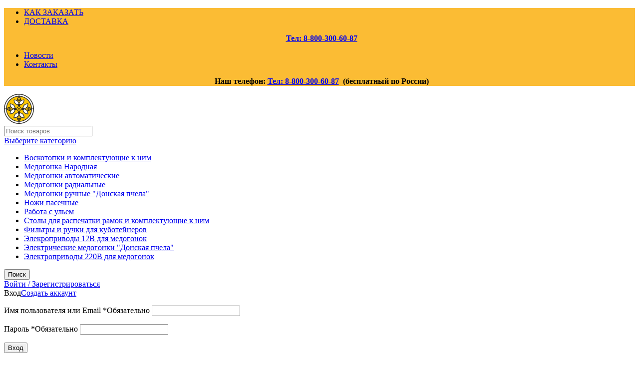

--- FILE ---
content_type: text/html; charset=UTF-8
request_url: https://donskaya-pchela.ru/product/elektroprivod-ep-tm-12v-dvigatel-90-vt/
body_size: 52231
content:
<!DOCTYPE html>
<html lang="ru-RU">
<head>
	<meta charset="UTF-8">
	<link rel="profile" href="https://gmpg.org/xfn/11">
	<link rel="pingback" href="https://donskaya-pchela.ru/xmlrpc.php">
	<link rel="icon" type="image/png" href="https://donskaya-pchela.ru/wp-content/uploads/2025/03/favicon-96x96-1-optimized.png" sizes="96x96" />
    <link rel="icon" type="image/svg+xml" href="https://donskaya-pchela.ru/wp-content/uploads/2025/03/favicon.svg" />
	<link rel="shortcut icon" href="https://donskaya-pchela.ru/wp-content/uploads/2025/03/favicon.ico" />
    <link rel="apple-touch-icon" sizes="180x180" href="https://donskaya-pchela.ru/wp-content/uploads/2025/03/apple-touch-icon-optimized.png" />

	<meta name='robots' content='index, follow, max-image-preview:large, max-snippet:-1, max-video-preview:-1' />
	<style>img:is([sizes="auto" i], [sizes^="auto," i]) { contain-intrinsic-size: 3000px 1500px }</style>
	
	<!-- This site is optimized with the Yoast SEO Premium plugin v25.0 (Yoast SEO v26.0) - https://yoast.com/wordpress/plugins/seo/ -->
	<title>Электропривод ЭП/ТM-12В (двигатель 90 Вт) | Донская пчела</title><link rel="preload" data-rocket-preload as="image" href="https://donskaya-pchela.ru/wp-content/uploads/2024/02/elektroprivod-eptm-12v-dvigatel-90-vt-700x467-optimized.jpg" imagesrcset="https://donskaya-pchela.ru/wp-content/uploads/2024/02/elektroprivod-eptm-12v-dvigatel-90-vt-700x467-optimized.jpg 700w, https://donskaya-pchela.ru/wp-content/uploads/2024/02/elektroprivod-eptm-12v-dvigatel-90-vt-400x267-optimized.jpg 400w, https://donskaya-pchela.ru/wp-content/uploads/2024/02/elektroprivod-eptm-12v-dvigatel-90-vt-1200x800-optimized.jpg 1200w, https://donskaya-pchela.ru/wp-content/uploads/2024/02/elektroprivod-eptm-12v-dvigatel-90-vt-768x512-optimized.jpg 768w, https://donskaya-pchela.ru/wp-content/uploads/2024/02/elektroprivod-eptm-12v-dvigatel-90-vt-860x573-optimized.jpg 860w, https://donskaya-pchela.ru/wp-content/uploads/2024/02/elektroprivod-eptm-12v-dvigatel-90-vt-430x287-optimized.jpg 430w, https://donskaya-pchela.ru/wp-content/uploads/2024/02/elektroprivod-eptm-12v-dvigatel-90-vt-150x100-optimized.jpg 150w, https://donskaya-pchela.ru/wp-content/uploads/2024/02/elektroprivod-eptm-12v-dvigatel-90-vt-optimized.jpg 1500w" imagesizes="(max-width: 700px) 100vw, 700px" fetchpriority="high">
	<meta name="description" content="Электропривод для медогонки ЭП/ТМ-12В с двигателем мощностью 90 Вт - это надежное, эффективное и экономичное решение для улучшения процесса сбора меда." />
	<link rel="canonical" href="https://donskaya-pchela.ru/product/elektroprivod-ep-tm-12v-dvigatel-90-vt/" />
	<meta property="og:locale" content="ru_RU" />
	<meta property="og:type" content="product" />
	<meta property="og:title" content="Электропривод ЭП/ТM-12В (двигатель 90 Вт) | от производителя" />
	<meta property="og:description" content="Электропривод ЭП/ТM-12В (двигатель 90 Вт) Донская пчела" />
	<meta property="og:url" content="https://donskaya-pchela.ru/product/elektroprivod-ep-tm-12v-dvigatel-90-vt/" />
	<meta property="og:site_name" content="Донская пчела" />
	<meta property="article:modified_time" content="2025-08-23T19:40:57+00:00" />
	<meta property="og:image" content="https://donskaya-pchela.ru/wp-content/uploads/2024/02/elektroprivod-eptm-12v-dvigatel-90-vt-optimized.jpg" />
	<meta property="og:image:width" content="1500" />
	<meta property="og:image:height" content="1000" />
	<meta property="og:image:type" content="image/jpeg" /><meta property="og:image" content="https://donskaya-pchela.ru/wp-content/uploads/2024/02/elektroprivod-eptm-12v-dvigatel-90-vt4-optimized.jpg" />
	<meta property="og:image:width" content="1500" />
	<meta property="og:image:height" content="1000" />
	<meta property="og:image:type" content="image/jpeg" /><meta property="og:image" content="https://donskaya-pchela.ru/wp-content/uploads/2024/02/elektroprivod-eptm-12v-dvigatel-90-vt3-optimized.jpg" />
	<meta property="og:image:width" content="1500" />
	<meta property="og:image:height" content="1000" />
	<meta property="og:image:type" content="image/jpeg" /><meta property="og:image" content="https://donskaya-pchela.ru/wp-content/uploads/2024/02/elektroprivod-eptm-12v-dvigatel-90-vt1-optimized.jpg" />
	<meta property="og:image:width" content="1500" />
	<meta property="og:image:height" content="1000" />
	<meta property="og:image:type" content="image/jpeg" />
	<meta name="twitter:card" content="summary_large_image" />
	<meta name="twitter:title" content="Электропривод ЭП/ТM-12В (двигатель 90 Вт)" />
	<meta name="twitter:label1" content="Доступность" />
	<meta name="twitter:data1" content="В наличии" />
	<meta property="og:availability" content="instock" />
	<meta property="product:availability" content="instock" />
	<meta property="product:retailer_item_id" content="98673" />
	<meta property="product:condition" content="new" />
	<meta name="geo.placename" content="г. Ростов-на-Дону" />
	<meta name="geo.region" content="Россия" />
	<!-- / Yoast SEO Premium plugin. -->


<link rel='dns-prefetch' href='//www.googletagmanager.com' />
<link rel='dns-prefetch' href='//fonts.googleapis.com' />
<link rel='stylesheet' id='wptm-wpbakery-style-css' href='https://donskaya-pchela.ru/wp-content/plugins/wp-table-manager/app/includes/wpBakery/assets/css/wpbakery.css?ver=4.1.6' type='text/css' media='all' />
<link rel='stylesheet' id='xt-icons-css' href='https://donskaya-pchela.ru/wp-content/plugins/xt-woo-variation-swatches-pro/xt-framework/includes/customizer/controls/xt_icons/css/xt-icons.css?ver=2.5.4' type='text/css' media='all' />
<link rel='stylesheet' id='xt_framework_add-to-cart-css' href='https://donskaya-pchela.ru/wp-content/plugins/xt-woo-variation-swatches-pro/xt-framework/includes/modules/add-to-cart/assets/css/add-to-cart.css?ver=2.5.4' type='text/css' media='all' />
<link rel='stylesheet' id='wp-block-library-css' href='https://donskaya-pchela.ru/wp-includes/css/dist/block-library/style.min.css?ver=6.8' type='text/css' media='all' />
<style id='safe-svg-svg-icon-style-inline-css' type='text/css'>
.safe-svg-cover{text-align:center}.safe-svg-cover .safe-svg-inside{display:inline-block;max-width:100%}.safe-svg-cover svg{fill:currentColor;height:100%;max-height:100%;max-width:100%;width:100%}

</style>
<style id='global-styles-inline-css' type='text/css'>
:root{--wp--preset--aspect-ratio--square: 1;--wp--preset--aspect-ratio--4-3: 4/3;--wp--preset--aspect-ratio--3-4: 3/4;--wp--preset--aspect-ratio--3-2: 3/2;--wp--preset--aspect-ratio--2-3: 2/3;--wp--preset--aspect-ratio--16-9: 16/9;--wp--preset--aspect-ratio--9-16: 9/16;--wp--preset--color--black: #000000;--wp--preset--color--cyan-bluish-gray: #abb8c3;--wp--preset--color--white: #ffffff;--wp--preset--color--pale-pink: #f78da7;--wp--preset--color--vivid-red: #cf2e2e;--wp--preset--color--luminous-vivid-orange: #ff6900;--wp--preset--color--luminous-vivid-amber: #fcb900;--wp--preset--color--light-green-cyan: #7bdcb5;--wp--preset--color--vivid-green-cyan: #00d084;--wp--preset--color--pale-cyan-blue: #8ed1fc;--wp--preset--color--vivid-cyan-blue: #0693e3;--wp--preset--color--vivid-purple: #9b51e0;--wp--preset--gradient--vivid-cyan-blue-to-vivid-purple: linear-gradient(135deg,rgba(6,147,227,1) 0%,rgb(155,81,224) 100%);--wp--preset--gradient--light-green-cyan-to-vivid-green-cyan: linear-gradient(135deg,rgb(122,220,180) 0%,rgb(0,208,130) 100%);--wp--preset--gradient--luminous-vivid-amber-to-luminous-vivid-orange: linear-gradient(135deg,rgba(252,185,0,1) 0%,rgba(255,105,0,1) 100%);--wp--preset--gradient--luminous-vivid-orange-to-vivid-red: linear-gradient(135deg,rgba(255,105,0,1) 0%,rgb(207,46,46) 100%);--wp--preset--gradient--very-light-gray-to-cyan-bluish-gray: linear-gradient(135deg,rgb(238,238,238) 0%,rgb(169,184,195) 100%);--wp--preset--gradient--cool-to-warm-spectrum: linear-gradient(135deg,rgb(74,234,220) 0%,rgb(151,120,209) 20%,rgb(207,42,186) 40%,rgb(238,44,130) 60%,rgb(251,105,98) 80%,rgb(254,248,76) 100%);--wp--preset--gradient--blush-light-purple: linear-gradient(135deg,rgb(255,206,236) 0%,rgb(152,150,240) 100%);--wp--preset--gradient--blush-bordeaux: linear-gradient(135deg,rgb(254,205,165) 0%,rgb(254,45,45) 50%,rgb(107,0,62) 100%);--wp--preset--gradient--luminous-dusk: linear-gradient(135deg,rgb(255,203,112) 0%,rgb(199,81,192) 50%,rgb(65,88,208) 100%);--wp--preset--gradient--pale-ocean: linear-gradient(135deg,rgb(255,245,203) 0%,rgb(182,227,212) 50%,rgb(51,167,181) 100%);--wp--preset--gradient--electric-grass: linear-gradient(135deg,rgb(202,248,128) 0%,rgb(113,206,126) 100%);--wp--preset--gradient--midnight: linear-gradient(135deg,rgb(2,3,129) 0%,rgb(40,116,252) 100%);--wp--preset--font-size--small: 13px;--wp--preset--font-size--medium: 20px;--wp--preset--font-size--large: 36px;--wp--preset--font-size--x-large: 42px;--wp--preset--spacing--20: 0.44rem;--wp--preset--spacing--30: 0.67rem;--wp--preset--spacing--40: 1rem;--wp--preset--spacing--50: 1.5rem;--wp--preset--spacing--60: 2.25rem;--wp--preset--spacing--70: 3.38rem;--wp--preset--spacing--80: 5.06rem;--wp--preset--shadow--natural: 6px 6px 9px rgba(0, 0, 0, 0.2);--wp--preset--shadow--deep: 12px 12px 50px rgba(0, 0, 0, 0.4);--wp--preset--shadow--sharp: 6px 6px 0px rgba(0, 0, 0, 0.2);--wp--preset--shadow--outlined: 6px 6px 0px -3px rgba(255, 255, 255, 1), 6px 6px rgba(0, 0, 0, 1);--wp--preset--shadow--crisp: 6px 6px 0px rgba(0, 0, 0, 1);}:where(body) { margin: 0; }.wp-site-blocks > .alignleft { float: left; margin-right: 2em; }.wp-site-blocks > .alignright { float: right; margin-left: 2em; }.wp-site-blocks > .aligncenter { justify-content: center; margin-left: auto; margin-right: auto; }:where(.is-layout-flex){gap: 0.5em;}:where(.is-layout-grid){gap: 0.5em;}.is-layout-flow > .alignleft{float: left;margin-inline-start: 0;margin-inline-end: 2em;}.is-layout-flow > .alignright{float: right;margin-inline-start: 2em;margin-inline-end: 0;}.is-layout-flow > .aligncenter{margin-left: auto !important;margin-right: auto !important;}.is-layout-constrained > .alignleft{float: left;margin-inline-start: 0;margin-inline-end: 2em;}.is-layout-constrained > .alignright{float: right;margin-inline-start: 2em;margin-inline-end: 0;}.is-layout-constrained > .aligncenter{margin-left: auto !important;margin-right: auto !important;}.is-layout-constrained > :where(:not(.alignleft):not(.alignright):not(.alignfull)){margin-left: auto !important;margin-right: auto !important;}body .is-layout-flex{display: flex;}.is-layout-flex{flex-wrap: wrap;align-items: center;}.is-layout-flex > :is(*, div){margin: 0;}body .is-layout-grid{display: grid;}.is-layout-grid > :is(*, div){margin: 0;}body{padding-top: 0px;padding-right: 0px;padding-bottom: 0px;padding-left: 0px;}a:where(:not(.wp-element-button)){text-decoration: none;}:root :where(.wp-element-button, .wp-block-button__link){background-color: #32373c;border-width: 0;color: #fff;font-family: inherit;font-size: inherit;line-height: inherit;padding: calc(0.667em + 2px) calc(1.333em + 2px);text-decoration: none;}.has-black-color{color: var(--wp--preset--color--black) !important;}.has-cyan-bluish-gray-color{color: var(--wp--preset--color--cyan-bluish-gray) !important;}.has-white-color{color: var(--wp--preset--color--white) !important;}.has-pale-pink-color{color: var(--wp--preset--color--pale-pink) !important;}.has-vivid-red-color{color: var(--wp--preset--color--vivid-red) !important;}.has-luminous-vivid-orange-color{color: var(--wp--preset--color--luminous-vivid-orange) !important;}.has-luminous-vivid-amber-color{color: var(--wp--preset--color--luminous-vivid-amber) !important;}.has-light-green-cyan-color{color: var(--wp--preset--color--light-green-cyan) !important;}.has-vivid-green-cyan-color{color: var(--wp--preset--color--vivid-green-cyan) !important;}.has-pale-cyan-blue-color{color: var(--wp--preset--color--pale-cyan-blue) !important;}.has-vivid-cyan-blue-color{color: var(--wp--preset--color--vivid-cyan-blue) !important;}.has-vivid-purple-color{color: var(--wp--preset--color--vivid-purple) !important;}.has-black-background-color{background-color: var(--wp--preset--color--black) !important;}.has-cyan-bluish-gray-background-color{background-color: var(--wp--preset--color--cyan-bluish-gray) !important;}.has-white-background-color{background-color: var(--wp--preset--color--white) !important;}.has-pale-pink-background-color{background-color: var(--wp--preset--color--pale-pink) !important;}.has-vivid-red-background-color{background-color: var(--wp--preset--color--vivid-red) !important;}.has-luminous-vivid-orange-background-color{background-color: var(--wp--preset--color--luminous-vivid-orange) !important;}.has-luminous-vivid-amber-background-color{background-color: var(--wp--preset--color--luminous-vivid-amber) !important;}.has-light-green-cyan-background-color{background-color: var(--wp--preset--color--light-green-cyan) !important;}.has-vivid-green-cyan-background-color{background-color: var(--wp--preset--color--vivid-green-cyan) !important;}.has-pale-cyan-blue-background-color{background-color: var(--wp--preset--color--pale-cyan-blue) !important;}.has-vivid-cyan-blue-background-color{background-color: var(--wp--preset--color--vivid-cyan-blue) !important;}.has-vivid-purple-background-color{background-color: var(--wp--preset--color--vivid-purple) !important;}.has-black-border-color{border-color: var(--wp--preset--color--black) !important;}.has-cyan-bluish-gray-border-color{border-color: var(--wp--preset--color--cyan-bluish-gray) !important;}.has-white-border-color{border-color: var(--wp--preset--color--white) !important;}.has-pale-pink-border-color{border-color: var(--wp--preset--color--pale-pink) !important;}.has-vivid-red-border-color{border-color: var(--wp--preset--color--vivid-red) !important;}.has-luminous-vivid-orange-border-color{border-color: var(--wp--preset--color--luminous-vivid-orange) !important;}.has-luminous-vivid-amber-border-color{border-color: var(--wp--preset--color--luminous-vivid-amber) !important;}.has-light-green-cyan-border-color{border-color: var(--wp--preset--color--light-green-cyan) !important;}.has-vivid-green-cyan-border-color{border-color: var(--wp--preset--color--vivid-green-cyan) !important;}.has-pale-cyan-blue-border-color{border-color: var(--wp--preset--color--pale-cyan-blue) !important;}.has-vivid-cyan-blue-border-color{border-color: var(--wp--preset--color--vivid-cyan-blue) !important;}.has-vivid-purple-border-color{border-color: var(--wp--preset--color--vivid-purple) !important;}.has-vivid-cyan-blue-to-vivid-purple-gradient-background{background: var(--wp--preset--gradient--vivid-cyan-blue-to-vivid-purple) !important;}.has-light-green-cyan-to-vivid-green-cyan-gradient-background{background: var(--wp--preset--gradient--light-green-cyan-to-vivid-green-cyan) !important;}.has-luminous-vivid-amber-to-luminous-vivid-orange-gradient-background{background: var(--wp--preset--gradient--luminous-vivid-amber-to-luminous-vivid-orange) !important;}.has-luminous-vivid-orange-to-vivid-red-gradient-background{background: var(--wp--preset--gradient--luminous-vivid-orange-to-vivid-red) !important;}.has-very-light-gray-to-cyan-bluish-gray-gradient-background{background: var(--wp--preset--gradient--very-light-gray-to-cyan-bluish-gray) !important;}.has-cool-to-warm-spectrum-gradient-background{background: var(--wp--preset--gradient--cool-to-warm-spectrum) !important;}.has-blush-light-purple-gradient-background{background: var(--wp--preset--gradient--blush-light-purple) !important;}.has-blush-bordeaux-gradient-background{background: var(--wp--preset--gradient--blush-bordeaux) !important;}.has-luminous-dusk-gradient-background{background: var(--wp--preset--gradient--luminous-dusk) !important;}.has-pale-ocean-gradient-background{background: var(--wp--preset--gradient--pale-ocean) !important;}.has-electric-grass-gradient-background{background: var(--wp--preset--gradient--electric-grass) !important;}.has-midnight-gradient-background{background: var(--wp--preset--gradient--midnight) !important;}.has-small-font-size{font-size: var(--wp--preset--font-size--small) !important;}.has-medium-font-size{font-size: var(--wp--preset--font-size--medium) !important;}.has-large-font-size{font-size: var(--wp--preset--font-size--large) !important;}.has-x-large-font-size{font-size: var(--wp--preset--font-size--x-large) !important;}
:where(.wp-block-post-template.is-layout-flex){gap: 1.25em;}:where(.wp-block-post-template.is-layout-grid){gap: 1.25em;}
:where(.wp-block-columns.is-layout-flex){gap: 2em;}:where(.wp-block-columns.is-layout-grid){gap: 2em;}
:root :where(.wp-block-pullquote){font-size: 1.5em;line-height: 1.6;}
</style>
<link rel='stylesheet' id='cptch_stylesheet-css' href='https://donskaya-pchela.ru/wp-content/plugins/captcha-plus/css/front_end_style.css?ver=plus-5.1.5' type='text/css' media='all' />
<link rel='stylesheet' id='dashicons-css' href='https://donskaya-pchela.ru/wp-includes/css/dashicons.min.css?ver=6.8' type='text/css' media='all' />
<link rel='stylesheet' id='cptch_desktop_style-css' href='https://donskaya-pchela.ru/wp-content/plugins/captcha-plus/css/desktop_style.css?ver=plus-5.1.5' type='text/css' media='all' />
<style id='woocommerce-inline-inline-css' type='text/css'>
.woocommerce form .form-row .required { visibility: visible; }
</style>
<link rel='stylesheet' id='yml-for-yandex-market-css' href='https://donskaya-pchela.ru/wp-content/plugins/yml-for-yandex-market/public/css/y4ym-public.css?ver=5.0.21' type='text/css' media='all' />
<link rel='stylesheet' id='xtfw_notice-css' href='https://donskaya-pchela.ru/wp-content/plugins/xt-woo-variation-swatches-pro/xt-framework/includes/notices/assets/css/frontend-notices.css?ver=2.5.4' type='text/css' media='all' />
<link rel='stylesheet' id='xt-woo-variation-swatches-css' href='https://donskaya-pchela.ru/wp-content/plugins/xt-woo-variation-swatches-pro/public/assets/css/frontend.css?ver=1.9.6' type='text/css' media='all' />
<link rel='stylesheet' id='qlwapp-css' href='https://donskaya-pchela.ru/wp-content/plugins/wp-whatsapp-chat-pro/build/frontend/css/style.css?ver=7.3.8' type='text/css' media='all' />
<link rel='stylesheet' id='qlwapp-icons-css' href='https://donskaya-pchela.ru/wp-content/plugins/wp-whatsapp-chat-pro/assets/qlwapp-icons.min.css?ver=7.3.8' type='text/css' media='all' />
<link rel='stylesheet' id='js_composer_front-css' href='https://donskaya-pchela.ru/wp-content/plugins/js_composer/assets/css/js_composer.min.css?ver=8.6.1' type='text/css' media='all' />
<link rel='stylesheet' id='all-in-one-video-gallery-public-css' href='https://donskaya-pchela.ru/wp-content/plugins/all-in-one-video-gallery/public/assets/css/public.css?ver=2.6.3' type='text/css' media='all' />
<link rel='stylesheet' id='wd-style-base-css' href='https://donskaya-pchela.ru/wp-content/themes/woodmart/css/parts/base.min.css?ver=8.2.6' type='text/css' media='all' />
<link rel='stylesheet' id='wd-helpers-wpb-elem-css' href='https://donskaya-pchela.ru/wp-content/themes/woodmart/css/parts/helpers-wpb-elem.min.css?ver=8.2.6' type='text/css' media='all' />
<link rel='stylesheet' id='wd-revolution-slider-css' href='https://donskaya-pchela.ru/wp-content/themes/woodmart/css/parts/int-rev-slider.min.css?ver=8.2.6' type='text/css' media='all' />
<link rel='stylesheet' id='wd-wpbakery-base-css' href='https://donskaya-pchela.ru/wp-content/themes/woodmart/css/parts/int-wpb-base.min.css?ver=8.2.6' type='text/css' media='all' />
<link rel='stylesheet' id='wd-wpbakery-base-deprecated-css' href='https://donskaya-pchela.ru/wp-content/themes/woodmart/css/parts/int-wpb-base-deprecated.min.css?ver=8.2.6' type='text/css' media='all' />
<link rel='stylesheet' id='wd-woocommerce-base-css' href='https://donskaya-pchela.ru/wp-content/themes/woodmart/css/parts/woocommerce-base.min.css?ver=8.2.6' type='text/css' media='all' />
<link rel='stylesheet' id='wd-mod-star-rating-css' href='https://donskaya-pchela.ru/wp-content/themes/woodmart/css/parts/mod-star-rating.min.css?ver=8.2.6' type='text/css' media='all' />
<link rel='stylesheet' id='wd-woocommerce-block-notices-css' href='https://donskaya-pchela.ru/wp-content/themes/woodmart/css/parts/woo-mod-block-notices.min.css?ver=8.2.6' type='text/css' media='all' />
<link rel='stylesheet' id='wd-woo-mod-quantity-css' href='https://donskaya-pchela.ru/wp-content/themes/woodmart/css/parts/woo-mod-quantity.min.css?ver=8.2.6' type='text/css' media='all' />
<link rel='stylesheet' id='wd-woo-single-prod-el-base-css' href='https://donskaya-pchela.ru/wp-content/themes/woodmart/css/parts/woo-single-prod-el-base.min.css?ver=8.2.6' type='text/css' media='all' />
<link rel='stylesheet' id='wd-woo-mod-stock-status-css' href='https://donskaya-pchela.ru/wp-content/themes/woodmart/css/parts/woo-mod-stock-status.min.css?ver=8.2.6' type='text/css' media='all' />
<link rel='stylesheet' id='wd-woo-mod-shop-attributes-css' href='https://donskaya-pchela.ru/wp-content/themes/woodmart/css/parts/woo-mod-shop-attributes.min.css?ver=8.2.6' type='text/css' media='all' />
<link rel='stylesheet' id='wd-wp-blocks-css' href='https://donskaya-pchela.ru/wp-content/themes/woodmart/css/parts/wp-blocks.min.css?ver=8.2.6' type='text/css' media='all' />
<link rel='stylesheet' id='wd-int-woo-cartflows-checkout-css' href='https://donskaya-pchela.ru/wp-content/themes/woodmart/css/parts/int-woo-cartflows-checkout.min.css?ver=8.2.6' type='text/css' media='all' />
<link rel='stylesheet' id='child-style-css' href='https://donskaya-pchela.ru/wp-content/themes/woodmart-child/style.css?ver=8.2.6' type='text/css' media='all' />
<link rel='stylesheet' id='wd-header-base-css' href='https://donskaya-pchela.ru/wp-content/themes/woodmart/css/parts/header-base.min.css?ver=8.2.6' type='text/css' media='all' />
<link rel='stylesheet' id='wd-mod-tools-css' href='https://donskaya-pchela.ru/wp-content/themes/woodmart/css/parts/mod-tools.min.css?ver=8.2.6' type='text/css' media='all' />
<link rel='stylesheet' id='wd-header-elements-base-css' href='https://donskaya-pchela.ru/wp-content/themes/woodmart/css/parts/header-el-base.min.css?ver=8.2.6' type='text/css' media='all' />
<link rel='stylesheet' id='wd-header-mobile-nav-dropdown-css' href='https://donskaya-pchela.ru/wp-content/themes/woodmart/css/parts/header-el-mobile-nav-dropdown.min.css?ver=8.2.6' type='text/css' media='all' />
<link rel='stylesheet' id='wd-header-cart-side-css' href='https://donskaya-pchela.ru/wp-content/themes/woodmart/css/parts/header-el-cart-side.min.css?ver=8.2.6' type='text/css' media='all' />
<link rel='stylesheet' id='wd-header-cart-css' href='https://donskaya-pchela.ru/wp-content/themes/woodmart/css/parts/header-el-cart.min.css?ver=8.2.6' type='text/css' media='all' />
<link rel='stylesheet' id='wd-widget-shopping-cart-css' href='https://donskaya-pchela.ru/wp-content/themes/woodmart/css/parts/woo-widget-shopping-cart.min.css?ver=8.2.6' type='text/css' media='all' />
<link rel='stylesheet' id='wd-widget-product-list-css' href='https://donskaya-pchela.ru/wp-content/themes/woodmart/css/parts/woo-widget-product-list.min.css?ver=8.2.6' type='text/css' media='all' />
<link rel='stylesheet' id='wd-page-title-css' href='https://donskaya-pchela.ru/wp-content/themes/woodmart/css/parts/page-title.min.css?ver=8.2.6' type='text/css' media='all' />
<link rel='stylesheet' id='wd-woo-single-prod-predefined-css' href='https://donskaya-pchela.ru/wp-content/themes/woodmart/css/parts/woo-single-prod-predefined.min.css?ver=8.2.6' type='text/css' media='all' />
<link rel='stylesheet' id='wd-woo-single-prod-and-quick-view-predefined-css' href='https://donskaya-pchela.ru/wp-content/themes/woodmart/css/parts/woo-single-prod-and-quick-view-predefined.min.css?ver=8.2.6' type='text/css' media='all' />
<link rel='stylesheet' id='wd-woo-single-prod-el-tabs-predefined-css' href='https://donskaya-pchela.ru/wp-content/themes/woodmart/css/parts/woo-single-prod-el-tabs-predefined.min.css?ver=8.2.6' type='text/css' media='all' />
<link rel='stylesheet' id='wd-photoswipe-css' href='https://donskaya-pchela.ru/wp-content/themes/woodmart/css/parts/lib-photoswipe.min.css?ver=8.2.6' type='text/css' media='all' />
<link rel='stylesheet' id='wd-woo-single-prod-el-gallery-css' href='https://donskaya-pchela.ru/wp-content/themes/woodmart/css/parts/woo-single-prod-el-gallery.min.css?ver=8.2.6' type='text/css' media='all' />
<link rel='stylesheet' id='wd-swiper-css' href='https://donskaya-pchela.ru/wp-content/themes/woodmart/css/parts/lib-swiper.min.css?ver=8.2.6' type='text/css' media='all' />
<link rel='stylesheet' id='wd-swiper-arrows-css' href='https://donskaya-pchela.ru/wp-content/themes/woodmart/css/parts/lib-swiper-arrows.min.css?ver=8.2.6' type='text/css' media='all' />
<link rel='stylesheet' id='wd-mfp-popup-css' href='https://donskaya-pchela.ru/wp-content/themes/woodmart/css/parts/lib-magnific-popup.min.css?ver=8.2.6' type='text/css' media='all' />
<link rel='stylesheet' id='wd-swiper-pagin-css' href='https://donskaya-pchela.ru/wp-content/themes/woodmart/css/parts/lib-swiper-pagin.min.css?ver=8.2.6' type='text/css' media='all' />
<link rel='stylesheet' id='wd-woo-mod-product-info-css' href='https://donskaya-pchela.ru/wp-content/themes/woodmart/css/parts/woo-mod-product-info.min.css?ver=8.2.6' type='text/css' media='all' />
<link rel='stylesheet' id='wd-woo-opt-visits-count-css' href='https://donskaya-pchela.ru/wp-content/themes/woodmart/css/parts/woo-opt-visits-count.min.css?ver=8.2.6' type='text/css' media='all' />
<link rel='stylesheet' id='wd-tabs-css' href='https://donskaya-pchela.ru/wp-content/themes/woodmart/css/parts/el-tabs.min.css?ver=8.2.6' type='text/css' media='all' />
<link rel='stylesheet' id='wd-woo-single-prod-el-tabs-opt-layout-tabs-css' href='https://donskaya-pchela.ru/wp-content/themes/woodmart/css/parts/woo-single-prod-el-tabs-opt-layout-tabs.min.css?ver=8.2.6' type='text/css' media='all' />
<link rel='stylesheet' id='wd-accordion-css' href='https://donskaya-pchela.ru/wp-content/themes/woodmart/css/parts/el-accordion.min.css?ver=8.2.6' type='text/css' media='all' />
<link rel='stylesheet' id='wd-accordion-elem-wpb-css' href='https://donskaya-pchela.ru/wp-content/themes/woodmart/css/parts/el-accordion-wpb-elem.min.css?ver=8.2.6' type='text/css' media='all' />
<link rel='stylesheet' id='wd-woo-single-prod-el-reviews-css' href='https://donskaya-pchela.ru/wp-content/themes/woodmart/css/parts/woo-single-prod-el-reviews.min.css?ver=8.2.6' type='text/css' media='all' />
<link rel='stylesheet' id='wd-woo-single-prod-el-reviews-style-1-css' href='https://donskaya-pchela.ru/wp-content/themes/woodmart/css/parts/woo-single-prod-el-reviews-style-1.min.css?ver=8.2.6' type='text/css' media='all' />
<link rel='stylesheet' id='wd-post-types-mod-comments-css' href='https://donskaya-pchela.ru/wp-content/themes/woodmart/css/parts/post-types-mod-comments.min.css?ver=8.2.6' type='text/css' media='all' />
<link rel='stylesheet' id='wd-product-loop-css' href='https://donskaya-pchela.ru/wp-content/themes/woodmart/css/parts/woo-product-loop.min.css?ver=8.2.6' type='text/css' media='all' />
<link rel='stylesheet' id='wd-product-loop-standard-css' href='https://donskaya-pchela.ru/wp-content/themes/woodmart/css/parts/woo-product-loop-standard.min.css?ver=8.2.6' type='text/css' media='all' />
<link rel='stylesheet' id='wd-woo-mod-add-btn-replace-css' href='https://donskaya-pchela.ru/wp-content/themes/woodmart/css/parts/woo-mod-add-btn-replace.min.css?ver=8.2.6' type='text/css' media='all' />
<link rel='stylesheet' id='wd-woo-opt-stretch-cont-css' href='https://donskaya-pchela.ru/wp-content/themes/woodmart/css/parts/woo-opt-stretch-cont.min.css?ver=8.2.6' type='text/css' media='all' />
<link rel='stylesheet' id='wd-woo-opt-title-limit-css' href='https://donskaya-pchela.ru/wp-content/themes/woodmart/css/parts/woo-opt-title-limit.min.css?ver=8.2.6' type='text/css' media='all' />
<link rel='stylesheet' id='wd-woo-opt-grid-gallery-css' href='https://donskaya-pchela.ru/wp-content/themes/woodmart/css/parts/woo-opt-grid-gallery.min.css?ver=8.2.6' type='text/css' media='all' />
<link rel='stylesheet' id='wd-widget-collapse-css' href='https://donskaya-pchela.ru/wp-content/themes/woodmart/css/parts/opt-widget-collapse.min.css?ver=8.2.6' type='text/css' media='all' />
<link rel='stylesheet' id='wd-footer-base-css' href='https://donskaya-pchela.ru/wp-content/themes/woodmart/css/parts/footer-base.min.css?ver=8.2.6' type='text/css' media='all' />
<link rel='stylesheet' id='wd-info-box-css' href='https://donskaya-pchela.ru/wp-content/themes/woodmart/css/parts/el-info-box.min.css?ver=8.2.6' type='text/css' media='all' />
<link rel='stylesheet' id='wd-text-block-css' href='https://donskaya-pchela.ru/wp-content/themes/woodmart/css/parts/el-text-block.min.css?ver=8.2.6' type='text/css' media='all' />
<link rel='stylesheet' id='wd-scroll-top-css' href='https://donskaya-pchela.ru/wp-content/themes/woodmart/css/parts/opt-scrolltotop.min.css?ver=8.2.6' type='text/css' media='all' />
<link rel='stylesheet' id='wd-wd-search-form-css' href='https://donskaya-pchela.ru/wp-content/themes/woodmart/css/parts/wd-search-form.min.css?ver=8.2.6' type='text/css' media='all' />
<link rel='stylesheet' id='wd-wd-search-results-css' href='https://donskaya-pchela.ru/wp-content/themes/woodmart/css/parts/wd-search-results.min.css?ver=8.2.6' type='text/css' media='all' />
<link rel='stylesheet' id='wd-wd-search-dropdown-css' href='https://donskaya-pchela.ru/wp-content/themes/woodmart/css/parts/wd-search-dropdown.min.css?ver=8.2.6' type='text/css' media='all' />
<link rel='stylesheet' id='wd-cookies-popup-css' href='https://donskaya-pchela.ru/wp-content/themes/woodmart/css/parts/opt-cookies.min.css?ver=8.2.6' type='text/css' media='all' />
<link rel='stylesheet' id='wd-bottom-toolbar-css' href='https://donskaya-pchela.ru/wp-content/themes/woodmart/css/parts/opt-bottom-toolbar.min.css?ver=8.2.6' type='text/css' media='all' />
<link rel='stylesheet' id='wd-header-my-account-css' href='https://donskaya-pchela.ru/wp-content/themes/woodmart/css/parts/header-el-my-account.min.css?ver=8.2.6' type='text/css' media='all' />
<link rel='stylesheet' id='xts-style-theme_settings_default-css' href='https://donskaya-pchela.ru/wp-content/uploads/2025/08/xts-theme_settings_default-1754931698.css?ver=8.2.6' type='text/css' media='all' />
<link rel='stylesheet' id='xts-google-fonts-css' href='https://fonts.googleapis.com/css?family=Lato%3A400%2C700%7CPoppins%3A400%2C600%2C500&#038;ver=8.2.6' type='text/css' media='all' />
<script type="text/javascript" src="https://donskaya-pchela.ru/wp-content/plugins/wp-yandex-metrika/assets/YmEc.min.js?ver=1.2.2" id="wp-yandex-metrika_YmEc-js"></script>
<script type="text/javascript" id="wp-yandex-metrika_YmEc-js-after">
/* <![CDATA[ */
window.tmpwpym={datalayername:'dataLayer',counters:JSON.parse('[{"number":"98870989","webvisor":"1"}]'),targets:JSON.parse('[]')};
/* ]]> */
</script>
<script type="text/javascript" src="https://donskaya-pchela.ru/wp-includes/js/jquery/jquery.min.js?ver=3.7.1" id="jquery-core-js"></script>
<script type="text/javascript" src="https://donskaya-pchela.ru/wp-includes/js/jquery/jquery-migrate.min.js?ver=3.4.1" id="jquery-migrate-js"></script>
<script type="text/javascript" src="https://donskaya-pchela.ru/wp-content/plugins/wp-yandex-metrika/assets/frontend.min.js?ver=1.2.2" id="wp-yandex-metrika_frontend-js"></script>
<script type="text/javascript" id="xtfw-inline-js-after">
/* <![CDATA[ */
                    window.XT = (typeof window.XT !== "undefined") ? window.XT : {};
        
                    XT.isTouchDevice = function () {
                        return ("ontouchstart" in document.documentElement);
                    };
                    
                    (function( $ ) {
                        if (XT.isTouchDevice()) {
                            $("html").addClass("xtfw-touchevents");
                        }else{        
                            $("html").addClass("xtfw-no-touchevents");
                        }
                    })( jQuery );
                
/* ]]> */
</script>
<script type="text/javascript" src="https://donskaya-pchela.ru/wp-content/plugins/xt-woo-variation-swatches-pro/xt-framework/assets/js/jquery.ajaxqueue-min.js?ver=2.5.4" id="xt-jquery-ajaxqueue-js"></script>
<script type="text/javascript" src="https://donskaya-pchela.ru/wp-content/plugins/woocommerce/assets/js/jquery-blockui/jquery.blockUI.min.js?ver=2.7.0-wc.10.0.4" id="jquery-blockui-js" data-wp-strategy="defer"></script>
<script type="text/javascript" id="wc-add-to-cart-js-extra">
/* <![CDATA[ */
var wc_add_to_cart_params = {"ajax_url":"\/wp-admin\/admin-ajax.php","wc_ajax_url":"\/?wc-ajax=%%endpoint%%","i18n_view_cart":"\u041f\u0440\u043e\u0441\u043c\u043e\u0442\u0440 \u043a\u043e\u0440\u0437\u0438\u043d\u044b","cart_url":"https:\/\/donskaya-pchela.ru\/cart\/","is_cart":"","cart_redirect_after_add":"no"};
/* ]]> */
</script>
<script type="text/javascript" src="https://donskaya-pchela.ru/wp-content/plugins/woocommerce/assets/js/frontend/add-to-cart.min.js?ver=10.0.4" id="wc-add-to-cart-js" data-wp-strategy="defer"></script>
<script type="text/javascript" id="xt_framework_add-to-cart-js-extra">
/* <![CDATA[ */
var XT_ATC = {"customizerConfigId":"xt_framework_add-to-cart","ajaxUrl":"https:\/\/donskaya-pchela.ru\/?wc-ajax=%%endpoint%%","ajaxAddToCart":"1","ajaxSinglePageAddToCart":"1","singleRefreshFragments":"","singleScrollToNotice":"1","singleScrollToNoticeTimeout":"","isProductPage":"1","overrideSpinner":"1","spinnerIcon":"xt_icon-spinner2","checkmarkIcon":"xt_icon-checkmark","redirectionEnabled":"","redirectionTo":"https:\/\/donskaya-pchela.ru\/cart\/"};
/* ]]> */
</script>
<script type="text/javascript" src="https://donskaya-pchela.ru/wp-content/plugins/xt-woo-variation-swatches-pro/xt-framework/includes/modules/add-to-cart/assets/js/add-to-cart-min.js?ver=2.5.4" id="xt_framework_add-to-cart-js"></script>
<script type="text/javascript" id="wc-single-product-js-extra">
/* <![CDATA[ */
var wc_single_product_params = {"i18n_required_rating_text":"\u041f\u043e\u0436\u0430\u043b\u0443\u0439\u0441\u0442\u0430, \u043f\u043e\u0441\u0442\u0430\u0432\u044c\u0442\u0435 \u043e\u0446\u0435\u043d\u043a\u0443","i18n_rating_options":["1 \u0438\u0437 5 \u0437\u0432\u0451\u0437\u0434","2 \u0438\u0437 5 \u0437\u0432\u0451\u0437\u0434","3 \u0438\u0437 5 \u0437\u0432\u0451\u0437\u0434","4 \u0438\u0437 5 \u0437\u0432\u0451\u0437\u0434","5 \u0438\u0437 5 \u0437\u0432\u0451\u0437\u0434"],"i18n_product_gallery_trigger_text":"\u041f\u0440\u043e\u0441\u043c\u043e\u0442\u0440 \u0433\u0430\u043b\u0435\u0440\u0435\u0438 \u0438\u0437\u043e\u0431\u0440\u0430\u0436\u0435\u043d\u0438\u0439 \u0432 \u043f\u043e\u043b\u043d\u043e\u044d\u043a\u0440\u0430\u043d\u043d\u043e\u043c \u0440\u0435\u0436\u0438\u043c\u0435","review_rating_required":"yes","flexslider":{"rtl":false,"animation":"slide","smoothHeight":true,"directionNav":false,"controlNav":"thumbnails","slideshow":false,"animationSpeed":500,"animationLoop":false,"allowOneSlide":false},"zoom_enabled":"","zoom_options":[],"photoswipe_enabled":"","photoswipe_options":{"shareEl":false,"closeOnScroll":false,"history":false,"hideAnimationDuration":0,"showAnimationDuration":0},"flexslider_enabled":""};
/* ]]> */
</script>
<script type="text/javascript" src="https://donskaya-pchela.ru/wp-content/plugins/woocommerce/assets/js/frontend/single-product.min.js?ver=10.0.4" id="wc-single-product-js" defer="defer" data-wp-strategy="defer"></script>
<script type="text/javascript" src="https://donskaya-pchela.ru/wp-content/plugins/woocommerce/assets/js/js-cookie/js.cookie.min.js?ver=2.1.4-wc.10.0.4" id="js-cookie-js" defer="defer" data-wp-strategy="defer"></script>
<script type="text/javascript" id="woocommerce-js-extra">
/* <![CDATA[ */
var woocommerce_params = {"ajax_url":"\/wp-admin\/admin-ajax.php","wc_ajax_url":"\/?wc-ajax=%%endpoint%%","i18n_password_show":"\u041f\u043e\u043a\u0430\u0437\u0430\u0442\u044c \u043f\u0430\u0440\u043e\u043b\u044c","i18n_password_hide":"\u0421\u043a\u0440\u044b\u0442\u044c \u043f\u0430\u0440\u043e\u043b\u044c"};
/* ]]> */
</script>
<script type="text/javascript" src="https://donskaya-pchela.ru/wp-content/plugins/woocommerce/assets/js/frontend/woocommerce.min.js?ver=10.0.4" id="woocommerce-js" defer="defer" data-wp-strategy="defer"></script>
<script type="text/javascript" src="https://donskaya-pchela.ru/wp-content/plugins/yml-for-yandex-market/public/js/y4ym-public.js?ver=5.0.21" id="yml-for-yandex-market-js"></script>
<script type="text/javascript" src="https://donskaya-pchela.ru/wp-content/plugins/js_composer/assets/js/vendors/woocommerce-add-to-cart.js?ver=8.6.1" id="vc_woocommerce-add-to-cart-js-js"></script>
<script type="text/javascript" id="xt-woo-variation-swatches-js-extra">
/* <![CDATA[ */
var XT_WOOVS = {"can_use_premium_code":"1","catalog_mode":"","catalog_mode_hover":""};
/* ]]> */
</script>
<script type="text/javascript" src="https://donskaya-pchela.ru/wp-content/plugins/xt-woo-variation-swatches-pro/public/assets/js/frontend-min.js?ver=1.9.6" id="xt-woo-variation-swatches-js"></script>

<!-- Сниппет тегов Google (gtag.js), добавленный Site Kit -->
<!-- Сниппет Google Analytics добавлен с помощью Site Kit -->
<script type="text/javascript" src="https://www.googletagmanager.com/gtag/js?id=GT-KV6JBF2F" id="google_gtagjs-js" async></script>
<script type="text/javascript" id="google_gtagjs-js-after">
/* <![CDATA[ */
window.dataLayer = window.dataLayer || [];function gtag(){dataLayer.push(arguments);}
gtag("set","linker",{"domains":["donskaya-pchela.ru"]});
gtag("js", new Date());
gtag("set", "developer_id.dZTNiMT", true);
gtag("config", "GT-KV6JBF2F");
/* ]]> */
</script>
<script type="text/javascript" src="https://donskaya-pchela.ru/wp-content/themes/woodmart/js/libs/device.min.js?ver=8.2.6" id="wd-device-library-js"></script>
<script type="text/javascript" src="https://donskaya-pchela.ru/wp-content/themes/woodmart/js/scripts/global/scrollBar.min.js?ver=8.2.6" id="wd-scrollbar-js"></script>
<script></script><meta name="generator" content="Site Kit by Google 1.162.1" /><meta name="verification" content="f612c7d25f5690ad41496fcfdbf8d1" />

<!-- Saphali Lite Version -->
<meta name="generator" content="Saphali Lite 2.0.0" />

					<meta name="viewport" content="width=device-width, initial-scale=1.0, maximum-scale=1.0, user-scalable=no">
										<noscript><style>.woocommerce-product-gallery{ opacity: 1 !important; }</style></noscript>
	
<!-- Метатеги Google AdSense, добавленные Site Kit -->
<meta name="google-adsense-platform-account" content="ca-host-pub-2644536267352236">
<meta name="google-adsense-platform-domain" content="sitekit.withgoogle.com">
<!-- Завершите метатеги Google AdSense, добавленные Site Kit -->

<!-- Schema & Structured Data For WP v1.50 - -->
<script type="application/ld+json" class="saswp-schema-markup-output">
[{"@context":"https:\/\/schema.org\/","@graph":[{"@context":"https:\/\/schema.org\/","@type":"SiteNavigationElement","@id":"https:\/\/donskaya-pchela.ru#Categories","name":"\u042d\u043b\u0435\u043a\u0442\u0440\u043e\u043f\u0440\u0438\u0432\u043e\u0434\u044b 12\u0412 \u0434\u043b\u044f \u043c\u0435\u0434\u043e\u0433\u043e\u043d\u043e\u043a","url":"https:\/\/donskaya-pchela.ru\/product-category\/elekroprivody-12v-dlya-megonok\/"},{"@context":"https:\/\/schema.org\/","@type":"SiteNavigationElement","@id":"https:\/\/donskaya-pchela.ru#Categories","name":"\u0421\u0442\u043e\u043b\u044b \u0434\u043b\u044f \u0440\u0430\u0441\u043f\u0435\u0447\u0430\u0442\u043a\u0438 \u0440\u0430\u043c\u043e\u043a \u0438 \u043a\u043e\u043c\u043f\u043b\u0435\u043a\u0442\u0443\u044e\u0449\u0438\u0435 \u043a \u043d\u0438\u043c","url":"https:\/\/donskaya-pchela.ru\/product-category\/stoly-dlya-raspechatki-ramok-i-komplektuyushhie-k-nim\/"},{"@context":"https:\/\/schema.org\/","@type":"SiteNavigationElement","@id":"https:\/\/donskaya-pchela.ru#Categories","name":"\u041c\u0435\u0434\u043e\u0433\u043e\u043d\u043a\u0438 \u0440\u0443\u0447\u043d\u044b\u0435 \"\u0414\u043e\u043d\u0441\u043a\u0430\u044f \u043f\u0447\u0435\u043b\u0430\"","url":"https:\/\/donskaya-pchela.ru\/product-category\/medogonki-ruchnye-donskaya-pchela\/"},{"@context":"https:\/\/schema.org\/","@type":"SiteNavigationElement","@id":"https:\/\/donskaya-pchela.ru#Categories","name":"\u042d\u043b\u0435\u043a\u0442\u0440\u043e\u043f\u0440\u0438\u0432\u043e\u0434\u044b 220\u0412 \u0434\u043b\u044f \u043c\u0435\u0434\u043e\u0433\u043e\u043d\u043e\u043a","url":"https:\/\/donskaya-pchela.ru\/product-category\/elektroprivody-220v-dlya-meogonok\/"},{"@context":"https:\/\/schema.org\/","@type":"SiteNavigationElement","@id":"https:\/\/donskaya-pchela.ru#Categories","name":"\u042d\u043b\u0435\u043a\u0442\u0440\u0438\u0447\u0435\u0441\u043a\u0438\u0435 \u043c\u0435\u0434\u043e\u0433\u043e\u043d\u043a\u0438 \"\u0414\u043e\u043d\u0441\u043a\u0430\u044f \u043f\u0447\u0435\u043b\u0430\"","url":"https:\/\/donskaya-pchela.ru\/product-category\/elektricheskie-medogonki-donskaya-pchela\/"},{"@context":"https:\/\/schema.org\/","@type":"SiteNavigationElement","@id":"https:\/\/donskaya-pchela.ru#Categories","name":"\u041c\u0435\u0434\u043e\u0433\u043e\u043d\u043a\u0438 \u0430\u0432\u0442\u043e\u043c\u0430\u0442\u0438\u0447\u0435\u0441\u043a\u0438\u0435","url":"https:\/\/donskaya-pchela.ru\/product-category\/medogonki-avtomaticheskie\/"},{"@context":"https:\/\/schema.org\/","@type":"SiteNavigationElement","@id":"https:\/\/donskaya-pchela.ru#Categories","name":"\u041c\u0435\u0434\u043e\u0433\u043e\u043d\u043a\u0430 \u041d\u0430\u0440\u043e\u0434\u043d\u0430\u044f","url":"https:\/\/donskaya-pchela.ru\/product-category\/medogonka-narodnaya\/"},{"@context":"https:\/\/schema.org\/","@type":"SiteNavigationElement","@id":"https:\/\/donskaya-pchela.ru#Categories","name":"\u041c\u0435\u0434\u043e\u0433\u043e\u043d\u043a\u0438 \u0440\u0430\u0434\u0438\u0430\u043b\u044c\u043d\u044b\u0435","url":"https:\/\/donskaya-pchela.ru\/product-category\/medogonki-radialnye\/"},{"@context":"https:\/\/schema.org\/","@type":"SiteNavigationElement","@id":"https:\/\/donskaya-pchela.ru#Categories","name":"\u041d\u043e\u0436\u0438 \u043f\u0430\u0441\u0435\u0447\u043d\u044b\u0435","url":"https:\/\/donskaya-pchela.ru\/product-category\/nozhi-pasechnye\/"},{"@context":"https:\/\/schema.org\/","@type":"SiteNavigationElement","@id":"https:\/\/donskaya-pchela.ru#Categories","name":"\u0412\u043e\u0441\u043a\u043e\u0442\u043e\u043f\u043a\u0438 \u0438 \u043a\u043e\u043c\u043f\u043b\u0435\u043a\u0442\u0443\u044e\u0449\u0438\u0435 \u043a \u043d\u0438\u043c","url":"https:\/\/donskaya-pchela.ru\/product-category\/voskotopki-i-komplektuyushhie-k-nim\/"},{"@context":"https:\/\/schema.org\/","@type":"SiteNavigationElement","@id":"https:\/\/donskaya-pchela.ru#Categories","name":"\u0420\u0430\u0431\u043e\u0442\u0430 \u0441 \u0443\u043b\u044c\u0435\u043c","url":"https:\/\/donskaya-pchela.ru\/product-category\/rabota-s-ulem\/"}]},

{"@context":"https:\/\/schema.org\/","@type":"BreadcrumbList","@id":"https:\/\/donskaya-pchela.ru\/product\/elektroprivod-ep-tm-12v-dvigatel-90-vt\/#breadcrumb","itemListElement":[{"@type":"ListItem","position":1,"item":{"@id":"https:\/\/donskaya-pchela.ru","name":"\u0414\u043e\u043d\u0441\u043a\u0430\u044f \u043f\u0447\u0435\u043b\u0430"}},{"@type":"ListItem","position":2,"item":{"@id":"https:\/\/donskaya-pchela.ru\/shop\/","name":"\u0422\u043e\u0432\u0430\u0440\u044b"}},{"@type":"ListItem","position":3,"item":{"@id":"https:\/\/donskaya-pchela.ru\/product-category\/elekroprivody-12v-dlya-megonok\/","name":"\u042d\u043b\u0435\u043a\u0440\u043e\u043f\u0440\u0438\u0432\u043e\u0434\u044b 12\u0412 \u0434\u043b\u044f \u043c\u0435\u0434\u043e\u0433\u043e\u043d\u043e\u043a"}},{"@type":"ListItem","position":4,"item":{"@id":"https:\/\/donskaya-pchela.ru\/product\/elektroprivod-ep-tm-12v-dvigatel-90-vt\/","name":"\u042d\u043b\u0435\u043a\u0442\u0440\u043e\u043f\u0440\u0438\u0432\u043e\u0434 \u042d\u041f\/\u0422M-12\u0412 (\u0434\u0432\u0438\u0433\u0430\u0442\u0435\u043b\u044c 90 \u0412\u0442)"}}]},

{"@context":"https:\/\/schema.org\/","@type":"Article","@id":"https:\/\/donskaya-pchela.ru\/product\/elektroprivod-ep-tm-12v-dvigatel-90-vt\/#Article","url":"https:\/\/donskaya-pchela.ru\/product\/elektroprivod-ep-tm-12v-dvigatel-90-vt\/","inLanguage":"ru-RU","mainEntityOfPage":"https:\/\/donskaya-pchela.ru\/product\/elektroprivod-ep-tm-12v-dvigatel-90-vt\/","headline":"\u042d\u043b\u0435\u043a\u0442\u0440\u043e\u043f\u0440\u0438\u0432\u043e\u0434 \u042d\u041f\/\u0422M-12\u0412 (\u0434\u0432\u0438\u0433\u0430\u0442\u0435\u043b\u044c 90 \u0412\u0442)","description":"\u042d\u043b\u0435\u043a\u0442\u0440\u043e\u043f\u0440\u0438\u0432\u043e\u0434 \u0434\u043b\u044f \u043c\u0435\u0434\u043e\u0433\u043e\u043d\u043a\u0438 \u042d\u041f\/\u0422\u041c-12\u0412 \u0441 \u0434\u0432\u0438\u0433\u0430\u0442\u0435\u043b\u0435\u043c \u043c\u043e\u0449\u043d\u043e\u0441\u0442\u044c\u044e 90 \u0412\u0442 - \u044d\u0442\u043e \u043d\u0430\u0434\u0435\u0436\u043d\u043e\u0435, \u044d\u0444\u0444\u0435\u043a\u0442\u0438\u0432\u043d\u043e\u0435 \u0438 \u044d\u043a\u043e\u043d\u043e\u043c\u0438\u0447\u043d\u043e\u0435 \u0440\u0435\u0448\u0435\u043d\u0438\u0435 \u0434\u043b\u044f \u0443\u043b\u0443\u0447\u0448\u0435\u043d\u0438\u044f \u043f\u0440\u043e\u0446\u0435\u0441\u0441\u0430 \u0441\u0431\u043e\u0440\u0430 \u043c\u0435\u0434\u0430.","articleBody":"    \u0421\u043a\u0430\u0447\u0430\u0442\u044c \u043f\u0430\u0441\u043f\u043e\u0440\u0442 \u043a \u044d\u043b\u0435\u043a\u0442\u0440\u043e\u043f\u0440\u0438\u0432\u043e\u0434\u0443:\u00a0 \u042d\u043b\u0435\u043a\u0442\u0440\u043e\u043f\u0440\u0438\u0432\u043e\u0434 \u042d\u041f\/\u0422M-12\u0412 (\u0434\u0432\u0438\u0433\u0430\u0442\u0435\u043b\u044c 90 \u0412\u0442)    \u041d\u0430\u0437\u043d\u0430\u0447\u0435\u043d\u0438\u0435 \u044d\u043b\u0435\u043a\u0442\u0440\u043e\u043f\u0440\u0438\u0432\u043e\u0434\u0430 \u042d\u041f\/\u0422\u041c-12\u0412  \u042d\u043b\u0435\u043a\u0442\u0440\u043e\u043f\u0440\u0438\u0432\u043e\u0434 \u0441 \u0440\u0435\u0433\u0443\u043b\u0438\u0440\u043e\u0432\u043a\u043e\u0439 \u0447\u0430\u0441\u0442\u043e\u0442\u044b \u0432\u0440\u0430\u0449\u0435\u043d\u0438\u044f \u0438 \u0442\u0430\u0439\u043c\u0435\u0440\u043e\u043c \u043f\u0440\u0435\u0434\u043d\u0430\u0437\u043d\u0430\u0447\u0435\u043d \u0434\u043b\u044f \u0443\u0441\u0442\u0430\u043d\u043e\u0432\u043a\u0438 \u043d\u0430 2-\u0445 - 4-\u0445 \u0440\u0430\u043c\u043e\u0447\u043d\u044b\u0435, \u0448\u043a\u0438\u0432\u043d\u044b\u0435 \u0438 \u0440\u0435\u0434\u0443\u043a\u0442\u043e\u0440\u043d\u044b\u0435 \u043c\u0435\u0434\u043e\u0433\u043e\u043d\u043a\u0438 \u0437\u0430\u0432\u043e\u0434\u0441\u043a\u043e\u0433\u043e \u0438\u0437\u0433\u043e\u0442\u043e\u0432\u043b\u0435\u043d\u0438\u044f.  \u0424\u0443\u043d\u043a\u0446\u0438\u0438:     \t\u0414\u0438\u043d\u0430\u043c\u0438\u0447\u0435\u0441\u043a\u043e\u0435 \u0442\u043e\u0440\u043c\u043e\u0436\u0435\u043d\u0438\u0435 \u0440\u043e\u0442\u043e\u0440\u0430 \u043c\u0435\u0434\u043e\u0433\u043e\u043d\u043a\u0438 (\u0414\u0422). \u0412\u043e\u0437\u043c\u043e\u0436\u043d\u043e\u0441\u0442\u044c \u0432\u044b\u0431\u043e\u0440\u0430 \u0432\u0440\u0435\u043c\u0435\u043d\u0438 \u0442\u043e\u0440\u043c\u043e\u0436\u0435\u043d\u0438\u044f 4 \u0438\u043b\u0438 6 \u0441\u0435\u043a.   \t\u0420\u0435\u0433\u0443\u043b\u0438\u0440\u043e\u0432\u043a\u0430 \u0441\u043a\u043e\u0440\u043e\u0441\u0442\u0438 \u0440\u043e\u0442\u043e\u0440\u0430 \u043c\u0435\u0434\u043e\u0433\u043e\u043d\u043a\u0438 \u043e\u0442 70 \u0434\u043e 300 \u043e\u0431\/\u043c\u0438\u043d.   \t\u0420\u0435\u0433\u0443\u043b\u0438\u0440\u043e\u0432\u043a\u0430 \u0441\u043a\u043e\u0440\u043e\u0441\u0442\u0438 \u0434\u0432\u0438\u0433\u0430\u0442\u0435\u043b\u044f \u043f\u0440\u0438 \u0441\u0442\u0430\u0440\u0442\u0435, \u0434\u043b\u044f \u0431\u043e\u043b\u0435 \u0431\u044b\u0441\u0442\u0440\u043e\u0433\u043e \u0434\u043e\u0441\u0442\u0438\u0436\u0435\u043d\u0438\u044f \u0437\u0430\u0434\u0430\u043d\u043d\u044b\u0445 \u043e\u0431\u043e\u0440\u043e\u0442\u043e\u0432 \u0440\u043e\u0442\u043e\u0440\u0430 \u043c\u0435\u0434\u043e\u0433\u043e\u043d\u043a\u0438. \u041d\u0430 \u043f\u043b\u0430\u0442\u0435 \u0443\u0441\u0442\u0430\u043d\u043e\u0432\u043b\u0435\u043d\u044b 2 \u043f\u0435\u0440\u0435\u043a\u043b\u044e\u0447\u0430\u0442\u0435\u043b\u044f, \u0432 \u0437\u0430\u0432\u0438\u0441\u0438\u043c\u043e\u0441\u0442\u0438 \u043e\u0442 \u043a\u043e\u043c\u043c\u0443\u0442\u0430\u0446\u0438\u0438, \u0432\u044b\u0431\u0438\u0440\u0430\u0435\u0442\u0441\u044f \u0432\u0440\u0435\u043c\u044f \u0432 \u043d\u0430\u0447\u0430\u043b\u0435 \u0441\u0442\u0430\u0440\u0442\u0430 \u0434\u0432\u0438\u0433\u0430\u0442\u0435\u043b\u044f, \u043f\u0440\u0438 \u043a\u043e\u0442\u043e\u0440\u043e\u043c \u0434\u0432\u0438\u0433\u0430\u0442\u0435\u043b\u044c \u0432\u043a\u043b\u044e\u0447\u0430\u0435\u0442\u0441\u044f \u043d\u0430 \u043f\u043e\u043b\u043d\u0443\u044e \u043c\u043e\u0449\u043d\u043e\u0441\u0442\u044c, (1,2,3 \u0441\u0435\u043a. \u0438\u043b\u0438 \u0432\u044b\u043a\u043b).   \t\u0412\u0440\u0435\u043c\u044f \u0442\u0430\u0439\u043c\u0435\u0440\u0430 25 \u0441\u0435\u043a. \u2013 4,5 \u043c\u0438\u043d.   \t\u0410\u0432\u0442\u043e\u043c\u0430\u0442\u0438\u0447\u0435\u0441\u043a\u0430\u044f \u0441\u043c\u0435\u043d\u0430 \u043d\u0430\u043f\u0440\u0430\u0432\u043b\u0435\u043d\u0438\u044f \u0432\u0440\u0430\u0449\u0435\u043d\u0438\u044f \u0440\u043e\u0442\u043e\u0440\u0430 \u043c\u0435\u0434\u043e\u0433\u043e\u043d\u043a\u0438.  \u041f\u0440\u0438 \u043d\u0435\u043e\u0431\u0445\u043e\u0434\u0438\u043c\u043e\u0441\u0442\u0438 \u0441\u043c\u0435\u043d\u0443 \u043d\u0430\u043f\u0440\u0430\u0432\u043b\u0435\u043d\u0438\u044f \u0432\u0440\u0430\u0449\u0435\u043d\u0438\u044f \u043c\u043e\u0436\u043d\u043e \u043f\u0440\u043e\u0438\u0437\u0432\u0435\u0441\u0442\u0438 \u0432\u0440\u0443\u0447\u043d\u0443\u044e \u043a\u043d\u043e\u043f\u043a\u043e\u0439 \u00ab\u0421\u0442\u043e\u043f\/\u041d\u0430\u043f\u0440\u0430\u0432\u043b\u0435\u043d\u0438\u0435\u00bb.          \u0421\u0440\u0430\u0432\u043d\u0438\u0442\u0435\u043b\u044c\u043d\u0430\u044f \u0442\u0430\u0431\u043b\u0438\u0446\u0430 \u044d\u043b\u0435\u043a\u0442\u0440\u043e\u043f\u0440\u0438\u0432\u043e\u0434\u043e\u0432      Table Title: \u042d\u043b\u0435\u043a\u0442\u0440\u043e\u043f\u0440\u0438\u0432\u043e\u0434 \u042d\u041f\/\u0422M-12\u0412 (\u0434\u0432\u0438\u0433\u0430\u0442\u0435\u043b\u044c 90 \u0412\u0442)        \u042d\u043b\u0435\u043a\u0442\u0440\u043e\u043f\u0440\u0438\u0432\u043e\u0434 \u0434\u043b\u044f \u043c\u0435\u0434\u043e\u0433\u043e\u043d\u043a\u0438: \u041a\u043e\u043c\u043f\u043e\u043d\u0435\u043d\u0442, \u043a\u043e\u0442\u043e\u0440\u044b\u0439 \u0443\u043b\u0443\u0447\u0448\u0430\u0435\u0442 \u043f\u0440\u043e\u0446\u0435\u0441\u0441 \u0441\u0431\u043e\u0440\u0430 \u043c\u0435\u0434\u0430.              \u042d\u043b\u0435\u043a\u0442\u0440\u043e\u043f\u0440\u0438\u0432\u043e\u0434\u044b \u0434\u043b\u044f \u043c\u0435\u0434\u043e\u0433\u043e\u043d\u043e\u043a \u0437\u043d\u0430\u0447\u0438\u0442\u0435\u043b\u044c\u043d\u043e \u0443\u043f\u0440\u043e\u0449\u0430\u044e\u0442 \u0438 \u0443\u0441\u043a\u043e\u0440\u044f\u044e\u0442 \u0438\u0437\u0432\u043b\u0435\u0447\u0435\u043d\u0438\u0435 \u043c\u0435\u0434\u0430 \u0438\u0437 \u043f\u0447\u0435\u043b\u0438\u043d\u044b\u0445 \u0441\u043e\u0442. \u041c\u043e\u0434\u0435\u043b\u044c \u042d\u041f\/\u0422\u041c-12\u0412 \u0441 \u0434\u0432\u0438\u0433\u0430\u0442\u0435\u043b\u0435\u043c 90 \u0412\u0442 \u2014 \u043d\u0430\u0434\u0435\u0436\u043d\u043e\u0435 \u0440\u0435\u0448\u0435\u043d\u0438\u0435 \u0434\u043b\u044f \u043f\u043e\u0432\u044b\u0448\u0435\u043d\u0438\u044f \u043f\u0440\u043e\u0438\u0437\u0432\u043e\u0434\u0438\u0442\u0435\u043b\u044c\u043d\u043e\u0441\u0442\u0438 \u043f\u0440\u043e\u0438\u0437\u0432\u043e\u0434\u0441\u0442\u0432\u0430 \u043c\u0435\u0434\u0430.    \u041f\u0440\u0435\u0438\u043c\u0443\u0449\u0435\u0441\u0442\u0432\u0430 \u0438\u0441\u043f\u043e\u043b\u044c\u0437\u043e\u0432\u0430\u043d\u0438\u044f \u044d\u043b\u0435\u043a\u0442\u0440\u043e\u043f\u0440\u0438\u0432\u043e\u0434\u0430 \u0434\u043b\u044f \u043c\u0435\u0434\u043e\u0433\u043e\u043d\u043a\u0438:     \t\u0423\u0432\u0435\u043b\u0438\u0447\u0435\u043d\u0438\u0435 \u043f\u0440\u043e\u0438\u0437\u0432\u043e\u0434\u0438\u0442\u0435\u043b\u044c\u043d\u043e\u0441\u0442\u0438.  \u041c\u043e\u0434\u0435\u043b\u044c \u042d\u041f\/\u0422\u041c-12\u0412 \u044d\u0444\u0444\u0435\u043a\u0442\u0438\u0432\u043d\u043e \u0432\u0440\u0430\u0449\u0430\u0435\u0442 \u043c\u0435\u0434\u043e\u0433\u043e\u043d\u043a\u0443, \u043e\u0431\u0435\u0441\u043f\u0435\u0447\u0438\u0432\u0430\u044f \u0431\u044b\u0441\u0442\u0440\u043e\u0435 \u0438\u0437\u0432\u043b\u0435\u0447\u0435\u043d\u0438\u0435 \u043c\u0435\u0434\u0430.   \t\u0421\u043d\u0438\u0436\u0435\u043d\u0438\u0435 \u0444\u0438\u0437\u0438\u0447\u0435\u0441\u043a\u043e\u0439 \u043d\u0430\u0433\u0440\u0443\u0437\u043a\u0438.  \u041f\u0440\u0438\u0432\u043e\u0434 \u0430\u0432\u0442\u043e\u043c\u0430\u0442\u0438\u0437\u0438\u0440\u0443\u0435\u0442 \u043f\u0440\u043e\u0446\u0435\u0441\u0441, \u043e\u0441\u0432\u043e\u0431\u043e\u0436\u0434\u0430\u044f \u043f\u0447\u0435\u043b\u043e\u0432\u043e\u0434\u0430 \u043e\u0442 \u0440\u0443\u0447\u043d\u043e\u0433\u043e \u0432\u0440\u0430\u0449\u0435\u043d\u0438\u044f \u0440\u0443\u0447\u043a\u0438.   \t\u0420\u0430\u0432\u043d\u043e\u043c\u0435\u0440\u043d\u043e\u0435 \u0438\u0437\u0432\u043b\u0435\u0447\u0435\u043d\u0438\u0435 \u043c\u0435\u0434\u0430.  \u041a\u043e\u043d\u0442\u0440\u043e\u043b\u0438\u0440\u0443\u0435\u043c\u043e\u0435 \u0432\u0440\u0430\u0449\u0435\u043d\u0438\u0435 \u043c\u0435\u0434\u043e\u0433\u043e\u043d\u043a\u0438 \u0433\u0430\u0440\u0430\u043d\u0442\u0438\u0440\u0443\u0435\u0442 \u043a\u0430\u0447\u0435\u0441\u0442\u0432\u0435\u043d\u043d\u044b\u0439 \u0438 \u043e\u0434\u043d\u043e\u0440\u043e\u0434\u043d\u044b\u0439 \u043f\u0440\u043e\u0434\u0443\u043a\u0442.   \t\u042d\u043a\u043e\u043d\u043e\u043c\u0438\u044f \u0432\u0440\u0435\u043c\u0435\u043d\u0438 \u0438 \u0440\u0435\u0441\u0443\u0440\u0441\u043e\u0432.  \u041f\u0440\u043e\u0446\u0435\u0441\u0441 \u0441\u0431\u043e\u0440\u0430 \u043c\u0435\u0434\u0430 \u0441\u0442\u0430\u043d\u043e\u0432\u0438\u0442\u0441\u044f \u0431\u044b\u0441\u0442\u0440\u0435\u0435 \u0438 \u0431\u043e\u043b\u0435\u0435 \u044d\u0444\u0444\u0435\u043a\u0442\u0438\u0432\u043d\u044b\u043c.      \u041f\u043e\u0447\u0435\u043c\u0443 \u0441\u0442\u043e\u0438\u0442 \u0432\u044b\u0431\u0440\u0430\u0442\u044c \u043c\u043e\u0434\u0435\u043b\u044c \u042d\u041f\/\u0422\u041c-12\u0412?     \t\u041d\u0430\u0434\u0435\u0436\u043d\u043e\u0441\u0442\u044c \u0438 \u0434\u043e\u043b\u0433\u043e\u0432\u0435\u0447\u043d\u043e\u0441\u0442\u044c.  \u0423\u0441\u0442\u0440\u043e\u0439\u0441\u0442\u0432\u043e \u0440\u0430\u0431\u043e\u0442\u0430\u0435\u0442 \u0431\u0435\u0437\u043e\u0442\u043a\u0430\u0437\u043d\u043e \u043d\u0430 \u043f\u0440\u043e\u0442\u044f\u0436\u0435\u043d\u0438\u0438 \u043c\u043d\u043e\u0433\u0438\u0445 \u043b\u0435\u0442.   \t\u041f\u0440\u043e\u0441\u0442\u043e\u0442\u0430 \u0443\u0441\u0442\u0430\u043d\u043e\u0432\u043a\u0438 \u0438 \u0438\u0441\u043f\u043e\u043b\u044c\u0437\u043e\u0432\u0430\u043d\u0438\u044f.  \u0418\u043d\u0442\u0443\u0438\u0442\u0438\u0432\u043d\u043e \u043f\u043e\u043d\u044f\u0442\u043d\u043e\u0435 \u0443\u043f\u0440\u0430\u0432\u043b\u0435\u043d\u0438\u0435 \u0434\u043e\u0441\u0442\u0443\u043f\u043d\u043e \u0434\u0430\u0436\u0435 \u043d\u043e\u0432\u0438\u0447\u043a\u0430\u043c.   \t\u0412\u044b\u0441\u043e\u043a\u0430\u044f \u044d\u0444\u0444\u0435\u043a\u0442\u0438\u0432\u043d\u043e\u0441\u0442\u044c.  \u041f\u0440\u043e\u0438\u0437\u0432\u043e\u0434\u0438\u0442\u0435\u043b\u044c\u043d\u043e\u0441\u0442\u044c \u0441\u0431\u043e\u0440\u0430 \u043c\u0435\u0434\u0430 \u0441\u0443\u0449\u0435\u0441\u0442\u0432\u0435\u043d\u043d\u043e \u0432\u043e\u0437\u0440\u0430\u0441\u0442\u0430\u0435\u0442.      \u0417\u0430\u043a\u043b\u044e\u0447\u0435\u043d\u0438\u0435:  \u042d\u043b\u0435\u043a\u0442\u0440\u043e\u043f\u0440\u0438\u0432\u043e\u0434 \u042d\u041f\/\u0422\u041c-12\u0412 \u0441 \u0434\u0432\u0438\u0433\u0430\u0442\u0435\u043b\u0435\u043c 90 \u0412\u0442 \u2014 \u043d\u0430\u0434\u0435\u0436\u043d\u043e\u0435 \u0438 \u044d\u043a\u043e\u043d\u043e\u043c\u0438\u0447\u043d\u043e\u0435 \u0440\u0435\u0448\u0435\u043d\u0438\u0435. \u041e\u043d \u0443\u0432\u0435\u043b\u0438\u0447\u0438\u0432\u0430\u0435\u0442 \u043f\u0440\u043e\u0438\u0437\u0432\u043e\u0434\u0438\u0442\u0435\u043b\u044c\u043d\u043e\u0441\u0442\u044c, \u0441\u043d\u0438\u0436\u0430\u0435\u0442 \u043d\u0430\u0433\u0440\u0443\u0437\u043a\u0443 \u0438 \u043e\u0431\u0435\u0441\u043f\u0435\u0447\u0438\u0432\u0430\u0435\u0442 \u0432\u044b\u0441\u043e\u043a\u043e\u0435 \u043a\u0430\u0447\u0435\u0441\u0442\u0432\u043e \u043c\u0435\u0434\u0430.                ","keywords":"","datePublished":"2024-02-13T23:22:23+03:00","dateModified":"2025-08-23T22:40:57+03:00","author":{"@type":"Person","name":"\u0414\u043c\u0438\u0442\u0440\u0438\u0439","url":"https:\/\/donskaya-pchela.ru\/author\/admin777\/","sameAs":["http:\/\/donskaya-pchela.ru"],"image":{"@type":"ImageObject","url":"https:\/\/secure.gravatar.com\/avatar\/18269e40bb302d2f7755538a1dd997886a5ac2d6964d1146ef5027fdaaec3b90?s=96&d=mm&r=g","height":96,"width":96}},"editor":{"@type":"Person","name":"\u0414\u043c\u0438\u0442\u0440\u0438\u0439","url":"https:\/\/donskaya-pchela.ru\/author\/admin777\/","sameAs":["http:\/\/donskaya-pchela.ru"],"image":{"@type":"ImageObject","url":"https:\/\/secure.gravatar.com\/avatar\/18269e40bb302d2f7755538a1dd997886a5ac2d6964d1146ef5027fdaaec3b90?s=96&d=mm&r=g","height":96,"width":96}},"publisher":{"@type":"Organization","name":"\u0414\u043e\u043d\u0441\u043a\u0430\u044f \u043f\u0447\u0435\u043b\u0430","url":"https:\/\/donskaya-pchela.ru","logo":{"@type":"ImageObject","url":"https:\/\/donskaya-pchela.ru\/wp-content\/uploads\/2025\/02\/logo_mobile_v_4.svg","width":708,"height":141}},"speakable":{"@type":"SpeakableSpecification","xpath":["\/html\/head\/title","\/html\/head\/meta[@name='description']\/@content"]},"image":[{"@type":"ImageObject","@id":"https:\/\/donskaya-pchela.ru\/product\/elektroprivod-ep-tm-12v-dvigatel-90-vt\/#primaryimage","url":"https:\/\/donskaya-pchela.ru\/wp-content\/uploads\/2024\/02\/elektroprivod-eptm-12v-dvigatel-90-vt.jpg","width":"1500","height":"1000","caption":"\u042d\u043b\u0435\u043a\u0442\u0440\u043e\u043f\u0440\u0438\u0432\u043e\u0434 \u042d\u041f\/\u0422M-12\u0412 (\u0434\u0432\u0438\u0433\u0430\u0442\u0435\u043b\u044c 90 \u0412\u0442)"},{"@type":"ImageObject","url":"https:\/\/donskaya-pchela.ru\/wp-content\/uploads\/2024\/02\/elektroprivod-eptm-12v-dvigatel-90-vt-1200x900.jpg","width":"1200","height":"900","caption":"\u042d\u043b\u0435\u043a\u0442\u0440\u043e\u043f\u0440\u0438\u0432\u043e\u0434 \u042d\u041f\/\u0422M-12\u0412 (\u0434\u0432\u0438\u0433\u0430\u0442\u0435\u043b\u044c 90 \u0412\u0442)"},{"@type":"ImageObject","url":"https:\/\/donskaya-pchela.ru\/wp-content\/uploads\/2024\/02\/elektroprivod-eptm-12v-dvigatel-90-vt-1200x675.jpg","width":"1200","height":"675","caption":"\u042d\u043b\u0435\u043a\u0442\u0440\u043e\u043f\u0440\u0438\u0432\u043e\u0434 \u042d\u041f\/\u0422M-12\u0412 (\u0434\u0432\u0438\u0433\u0430\u0442\u0435\u043b\u044c 90 \u0412\u0442)"},{"@type":"ImageObject","url":"https:\/\/donskaya-pchela.ru\/wp-content\/uploads\/2024\/02\/elektroprivod-eptm-12v-dvigatel-90-vt-1000x1000.jpg","width":"1000","height":"1000","caption":"\u042d\u043b\u0435\u043a\u0442\u0440\u043e\u043f\u0440\u0438\u0432\u043e\u0434 \u042d\u041f\/\u0422M-12\u0412 (\u0434\u0432\u0438\u0433\u0430\u0442\u0435\u043b\u044c 90 \u0412\u0442)"},{"@type":"ImageObject","url":"https:\/\/donskaya-pchela.ru\/wp-content\/uploads\/2024\/02\/1pdf_file_icon.png","width":82,"height":100,"caption":"PDF"}]},

{"@context":"https:\/\/schema.org\/","@type":"Product","@id":"https:\/\/donskaya-pchela.ru\/product\/elektroprivod-ep-tm-12v-dvigatel-90-vt\/#Product","url":"https:\/\/donskaya-pchela.ru\/product\/elektroprivod-ep-tm-12v-dvigatel-90-vt\/","name":"\u042d\u043b\u0435\u043a\u0442\u0440\u043e\u043f\u0440\u0438\u0432\u043e\u0434 \u042d\u041f\/\u0422M-12\u0412 (\u0434\u0432\u0438\u0433\u0430\u0442\u0435\u043b\u044c 90 \u0412\u0442)","sku":"98673","description":"\u042d\u043b\u0435\u043a\u0442\u0440\u043e\u043f\u0440\u0438\u0432\u043e\u0434 \u0434\u043b\u044f \u043c\u0435\u0434\u043e\u0433\u043e\u043d\u043a\u0438 \u042d\u041f\/\u0422\u041c-12\u0412 \u0441 \u0434\u0432\u0438\u0433\u0430\u0442\u0435\u043b\u0435\u043c \u043c\u043e\u0449\u043d\u043e\u0441\u0442\u044c\u044e 90 \u0412\u0442 - \u044d\u0442\u043e \u043d\u0430\u0434\u0435\u0436\u043d\u043e\u0435, \u044d\u0444\u0444\u0435\u043a\u0442\u0438\u0432\u043d\u043e\u0435 \u0438 \u044d\u043a\u043e\u043d\u043e\u043c\u0438\u0447\u043d\u043e\u0435 \u0440\u0435\u0448\u0435\u043d\u0438\u0435 \u0434\u043b\u044f \u0443\u043b\u0443\u0447\u0448\u0435\u043d\u0438\u044f \u043f\u0440\u043e\u0446\u0435\u0441\u0441\u0430 \u0441\u0431\u043e\u0440\u0430 \u043c\u0435\u0434\u0430.","offers":{"@type":"AggregateOffer","lowPrice":6900,"highPrice":7100,"priceCurrency":"RUB","availability":"https:\/\/schema.org\/InStock","offerCount":2},"mpn":"9565","brand":{"@type":"Brand","name":"\u0414\u043e\u043d\u0441\u043a\u0430\u044f \u043f\u0447\u0435\u043b\u0430"},"aggregateRating":{"@type":"AggregateRating","ratingValue":"5.00","reviewCount":2},"review":[{"@type":"Review","author":{"@type":"Person","name":"\u041e\u043b\u0435\u0433 \u041d\u0438\u043a\u0438\u0442\u0438\u043d"},"datePublished":"2024-02-19 16:26:40","description":"\u042d\u043b\u0435\u043a\u0442\u0440\u043e\u043f\u0440\u0438\u0432\u043e\u0434 \u0434\u043b\u044f \u043c\u0435\u0434\u043e\u0433\u043e\u043d\u043a\u0438. \u042d\u0442\u043e\u0442 \u043f\u0440\u043e\u0434\u0443\u043a\u0442 \u043f\u0440\u0435\u0432\u0437\u043e\u0448\u0435\u043b \u0432\u0441\u0435 \u043c\u043e\u0438 \u043e\u0436\u0438\u0434\u0430\u043d\u0438\u044f \u0438 \u0441\u0442\u0430\u043b \u043d\u0435\u0437\u0430\u043c\u0435\u043d\u0438\u043c\u044b\u043c \u043f\u043e\u043c\u043e\u0449\u043d\u0438\u043a\u043e\u043c \u0432 \u043c\u043e\u0435\u0439 \u043f\u0430\u0441\u0435\u0447\u043d\u043e\u0439 \u0434\u0435\u044f\u0442\u0435\u043b\u044c\u043d\u043e\u0441\u0442\u0438.\r\n\r\n\u041c\u043e\u0449\u043d\u043e\u0441\u0442\u044c \u0438 \u043d\u0430\u0434\u0435\u0436\u043d\u043e\u0441\u0442\u044c. \u042d\u043b\u0435\u043a\u0442\u0440\u043e\u043f\u0440\u0438\u0432\u043e\u0434 \u043f\u043e\u043a\u0430\u0437\u0430\u043b \u0441\u0435\u0431\u044f \u043a\u0430\u043a \u0438\u0441\u043a\u043b\u044e\u0447\u0438\u0442\u0435\u043b\u044c\u043d\u043e \u043d\u0430\u0434\u0435\u0436\u043d\u043e\u0435 \u0443\u0441\u0442\u0440\u043e\u0439\u0441\u0442\u0432\u043e, \u0441\u043f\u043e\u0441\u043e\u0431\u043d\u043e\u0435 \u0432\u044b\u0434\u0435\u0440\u0436\u0438\u0432\u0430\u0442\u044c \u0434\u043b\u0438\u0442\u0435\u043b\u044c\u043d\u044b\u0435 \u0440\u0430\u0431\u043e\u0447\u0438\u0435 \u0446\u0438\u043a\u043b\u044b \u0431\u0435\u0437 \u043f\u0435\u0440\u0435\u0433\u0440\u0435\u0432\u0430 \u0438\u043b\u0438 \u0441\u0431\u043e\u0435\u0432. \u0415\u0433\u043e \u043c\u043e\u0449\u043d\u043e\u0441\u0442\u044c \u043f\u043e\u0437\u0432\u043e\u043b\u044f\u0435\u0442 \u043b\u0435\u0433\u043a\u043e \u0441\u043f\u0440\u0430\u0432\u043b\u044f\u0442\u044c\u0441\u044f \u0434\u0430\u0436\u0435 \u0441 \u043a\u0440\u0443\u043f\u043d\u043e\u0433\u0430\u0431\u0430\u0440\u0438\u0442\u043d\u044b\u043c\u0438 \u043c\u0435\u0434\u043e\u0433\u043e\u043d\u043a\u0430\u043c\u0438.\r\n\u041f\u0440\u043e\u0441\u0442\u043e\u0442\u0430 \u0438 \u0443\u0434\u043e\u0431\u0441\u0442\u0432\u043e \u0438\u0441\u043f\u043e\u043b\u044c\u0437\u043e\u0432\u0430\u043d\u0438\u044f. \u0411\u043b\u0430\u0433\u043e\u0434\u0430\u0440\u044f \u0438\u043d\u0442\u0443\u0438\u0442\u0438\u0432\u043d\u043e \u043f\u043e\u043d\u044f\u0442\u043d\u043e\u043c\u0443 \u0443\u043f\u0440\u0430\u0432\u043b\u0435\u043d\u0438\u044e, \u044f \u043c\u043e\u0433\u0443 \u0431\u044b\u0441\u0442\u0440\u043e \u0438 \u044d\u0444\u0444\u0435\u043a\u0442\u0438\u0432\u043d\u043e \u0437\u0430\u043f\u0443\u0441\u043a\u0430\u0442\u044c \u0438 \u043a\u043e\u043d\u0442\u0440\u043e\u043b\u0438\u0440\u043e\u0432\u0430\u0442\u044c \u0440\u0430\u0431\u043e\u0442\u0443 \u043c\u0435\u0434\u043e\u0433\u043e\u043d\u043a\u0438. \u042d\u0442\u043e \u044d\u043a\u043e\u043d\u043e\u043c\u0438\u0442 \u043c\u043d\u0435 \u0432\u0440\u0435\u043c\u044f \u0438 \u0434\u0435\u043b\u0430\u0435\u0442 \u043f\u0440\u043e\u0446\u0435\u0441\u0441 \u0438\u0437\u0432\u043b\u0435\u0447\u0435\u043d\u0438\u044f \u043c\u0435\u0434\u0430 \u0431\u043e\u043b\u0435\u0435 \u043a\u043e\u043c\u0444\u043e\u0440\u0442\u043d\u044b\u043c.\r\n\u042d\u043d\u0435\u0440\u0433\u043e\u044d\u0444\u0444\u0435\u043a\u0442\u0438\u0432\u043d\u043e\u0441\u0442\u044c. \u042d\u043b\u0435\u043a\u0442\u0440\u043e\u043f\u0440\u0438\u0432\u043e\u0434 \u0434\u0435\u043c\u043e\u043d\u0441\u0442\u0440\u0438\u0440\u0443\u0435\u0442 \u043e\u0442\u043b\u0438\u0447\u043d\u044b\u0435 \u043f\u043e\u043a\u0430\u0437\u0430\u0442\u0435\u043b\u0438 \u044d\u043d\u0435\u0440\u0433\u043e\u044d\u0444\u0444\u0435\u043a\u0442\u0438\u0432\u043d\u043e\u0441\u0442\u0438, \u0447\u0442\u043e \u0437\u043d\u0430\u0447\u0438\u0442\u0435\u043b\u044c\u043d\u043e \u0441\u043d\u0438\u0436\u0430\u0435\u0442 \u043c\u043e\u0438 \u044d\u043a\u0441\u043f\u043b\u0443\u0430\u0442\u0430\u0446\u0438\u043e\u043d\u043d\u044b\u0435 \u0440\u0430\u0441\u0445\u043e\u0434\u044b \u0438 \u0434\u0435\u043b\u0430\u0435\u0442 \u0435\u0433\u043e \u044d\u043a\u043e\u043d\u043e\u043c\u0438\u0447\u0435\u0441\u043a\u0438 \u0432\u044b\u0433\u043e\u0434\u043d\u044b\u043c \u0440\u0435\u0448\u0435\u043d\u0438\u0435\u043c.\r\n\u042f \u0431\u0435\u0437\u043e\u0433\u043e\u0432\u043e\u0440\u043e\u0447\u043d\u043e \u0440\u0435\u043a\u043e\u043c\u0435\u043d\u0434\u0443\u044e \u042d\u043b\u0435\u043a\u0442\u0440\u043e\u043f\u0440\u0438\u0432\u043e\u0434 \u0434\u043b\u044f \u043c\u0435\u0434\u043e\u0433\u043e\u043d\u043a\u0438 \u0432\u0441\u0435\u043c \u043f\u0430\u0441\u0435\u0447\u043d\u0438\u043a\u0430\u043c \u0438 \u0432\u043b\u0430\u0434\u0435\u043b\u044c\u0446\u0430\u043c \u043c\u0435\u0434\u043e\u043f\u0435\u0440\u0435\u0440\u0430\u0431\u0430\u0442\u044b\u0432\u0430\u044e\u0449\u0438\u0445 \u043f\u0440\u0435\u0434\u043f\u0440\u0438\u044f\u0442\u0438\u0439. \u042d\u0442\u043e \u043d\u0430\u0434\u0435\u0436\u043d\u044b\u0439, \u0443\u0434\u043e\u0431\u043d\u044b\u0439 \u0438 \u044d\u0444\u0444\u0435\u043a\u0442\u0438\u0432\u043d\u044b\u0439 \u043f\u0440\u043e\u0434\u0443\u043a\u0442, \u043a\u043e\u0442\u043e\u0440\u044b\u0439 \u0437\u043d\u0430\u0447\u0438\u0442\u0435\u043b\u044c\u043d\u043e \u0443\u043f\u0440\u043e\u0449\u0430\u0435\u0442 \u0438 \u043e\u043f\u0442\u0438\u043c\u0438\u0437\u0438\u0440\u0443\u0435\u0442 \u043f\u0440\u043e\u0446\u0435\u0441\u0441 \u0438\u0437\u0432\u043b\u0435\u0447\u0435\u043d\u0438\u044f \u043c\u0435\u0434\u0430.","reviewRating":{"@type":"Rating","bestRating":"5","ratingValue":"5","worstRating":"1"}},{"@type":"Review","author":{"@type":"Person","name":"\u0412\u0438\u0442\u043a\u0442\u043e\u0440"},"datePublished":"2025-03-01 15:49:34","description":"\u042d\u043b\u0435\u043a\u0442\u0440\u043e\u043f\u0440\u0438\u0432\u043e\u0434 \u042d\u041f\/\u0422\u041c-12\u0412 (90 \u0412\u0442) \u2014 \u043e\u0442\u043b\u0438\u0447\u043d\u043e\u0435 \u0440\u0435\u0448\u0435\u043d\u0438\u0435 \u0434\u043b\u044f \u043f\u0447\u0435\u043b\u043e\u0432\u043e\u0434\u0430! \u0423\u0441\u0442\u0430\u043d\u043e\u0432\u043a\u0430 \u043f\u0440\u043e\u0441\u0442\u0430\u044f, \u0440\u0430\u0431\u043e\u0442\u0430\u0435\u0442 \u043d\u0430\u0434\u0435\u0436\u043d\u043e. \u0421\u043d\u0438\u0437\u0438\u043b\u0430\u0441\u044c \u0444\u0438\u0437\u0438\u0447\u0435\u0441\u043a\u0430\u044f \u043d\u0430\u0433\u0440\u0443\u0437\u043a\u0430, \u0443\u0432\u0435\u043b\u0438\u0447\u0438\u043b\u0430\u0441\u044c \u043f\u0440\u043e\u0438\u0437\u0432\u043e\u0434\u0438\u0442\u0435\u043b\u044c\u043d\u043e\u0441\u0442\u044c. \u041c\u0435\u0434 \u0438\u0437\u0432\u043b\u0435\u043a\u0430\u0435\u0442\u0441\u044f \u0440\u0430\u0432\u043d\u043e\u043c\u0435\u0440\u043d\u043e, \u043a\u0430\u0447\u0435\u0441\u0442\u0432\u043e \u043f\u0440\u043e\u0434\u0443\u043a\u0442\u0430 \u0443\u043b\u0443\u0447\u0448\u0438\u043b\u043e\u0441\u044c. \u0420\u0435\u043a\u043e\u043c\u0435\u043d\u0434\u0443\u044e \u0432\u0441\u0435\u043c, \u043a\u0442\u043e \u0445\u043e\u0447\u0435\u0442 \u043e\u043f\u0442\u0438\u043c\u0438\u0437\u0438\u0440\u043e\u0432\u0430\u0442\u044c \u043f\u0440\u043e\u0446\u0435\u0441\u0441 \u0441\u0431\u043e\u0440\u0430 \u043c\u0435\u0434\u0430.","reviewRating":{"@type":"Rating","bestRating":"5","ratingValue":"5","worstRating":"1"}}],"image":[{"@type":"ImageObject","@id":"https:\/\/donskaya-pchela.ru\/product\/elektroprivod-ep-tm-12v-dvigatel-90-vt\/#primaryimage","url":"https:\/\/donskaya-pchela.ru\/wp-content\/uploads\/2024\/02\/elektroprivod-eptm-12v-dvigatel-90-vt.jpg","width":"1500","height":"1000","caption":"\u042d\u043b\u0435\u043a\u0442\u0440\u043e\u043f\u0440\u0438\u0432\u043e\u0434 \u042d\u041f\/\u0422M-12\u0412 (\u0434\u0432\u0438\u0433\u0430\u0442\u0435\u043b\u044c 90 \u0412\u0442)"},{"@type":"ImageObject","url":"https:\/\/donskaya-pchela.ru\/wp-content\/uploads\/2024\/02\/elektroprivod-eptm-12v-dvigatel-90-vt-1200x900.jpg","width":"1200","height":"900","caption":"\u042d\u043b\u0435\u043a\u0442\u0440\u043e\u043f\u0440\u0438\u0432\u043e\u0434 \u042d\u041f\/\u0422M-12\u0412 (\u0434\u0432\u0438\u0433\u0430\u0442\u0435\u043b\u044c 90 \u0412\u0442)"},{"@type":"ImageObject","url":"https:\/\/donskaya-pchela.ru\/wp-content\/uploads\/2024\/02\/elektroprivod-eptm-12v-dvigatel-90-vt-1200x675.jpg","width":"1200","height":"675","caption":"\u042d\u043b\u0435\u043a\u0442\u0440\u043e\u043f\u0440\u0438\u0432\u043e\u0434 \u042d\u041f\/\u0422M-12\u0412 (\u0434\u0432\u0438\u0433\u0430\u0442\u0435\u043b\u044c 90 \u0412\u0442)"},{"@type":"ImageObject","url":"https:\/\/donskaya-pchela.ru\/wp-content\/uploads\/2024\/02\/elektroprivod-eptm-12v-dvigatel-90-vt-1000x1000.jpg","width":"1000","height":"1000","caption":"\u042d\u043b\u0435\u043a\u0442\u0440\u043e\u043f\u0440\u0438\u0432\u043e\u0434 \u042d\u041f\/\u0422M-12\u0412 (\u0434\u0432\u0438\u0433\u0430\u0442\u0435\u043b\u044c 90 \u0412\u0442)"},{"@type":"ImageObject","url":"https:\/\/donskaya-pchela.ru\/wp-content\/uploads\/2024\/02\/1pdf_file_icon.png","width":82,"height":100,"caption":"PDF"}]}]
</script>

<meta name="generator" content="Powered by WPBakery Page Builder - drag and drop page builder for WordPress."/>

<!-- Сниппет Google Tag Manager добавлен в Site Kit -->
<script type="text/javascript">
/* <![CDATA[ */

			( function( w, d, s, l, i ) {
				w[l] = w[l] || [];
				w[l].push( {'gtm.start': new Date().getTime(), event: 'gtm.js'} );
				var f = d.getElementsByTagName( s )[0],
					j = d.createElement( s ), dl = l != 'dataLayer' ? '&l=' + l : '';
				j.async = true;
				j.src = 'https://www.googletagmanager.com/gtm.js?id=' + i + dl;
				f.parentNode.insertBefore( j, f );
			} )( window, document, 'script', 'dataLayer', 'GTM-NSM7WNWW' );
			
/* ]]> */
</script>

<!-- Конечный сниппет Google Tag Manager, добавленный Site Kit -->
<meta name="generator" content="Powered by Slider Revolution 6.7.36 - responsive, Mobile-Friendly Slider Plugin for WordPress with comfortable drag and drop interface." />
        <!-- Yandex.Metrica counter -->
        <script type="text/javascript">
            (function (m, e, t, r, i, k, a) {
                m[i] = m[i] || function () {
                    (m[i].a = m[i].a || []).push(arguments)
                };
                m[i].l = 1 * new Date();
                k = e.createElement(t), a = e.getElementsByTagName(t)[0], k.async = 1, k.src = r, a.parentNode.insertBefore(k, a)
            })

            (window, document, "script", "https://mc.yandex.ru/metrika/tag.js", "ym");

            ym("98870989", "init", {
                clickmap: true,
                trackLinks: true,
                accurateTrackBounce: true,
                webvisor: true,
                ecommerce: "dataLayer",
                params: {
                    __ym: {
                        "ymCmsPlugin": {
                            "cms": "wordpress",
                            "cmsVersion":"6.8",
                            "pluginVersion": "1.2.2",
                            "ymCmsRip": "2323878574"
                        }
                    }
                }
            });
        </script>
        <!-- /Yandex.Metrica counter -->
        <script>function setREVStartSize(e){
			//window.requestAnimationFrame(function() {
				window.RSIW = window.RSIW===undefined ? window.innerWidth : window.RSIW;
				window.RSIH = window.RSIH===undefined ? window.innerHeight : window.RSIH;
				try {
					var pw = document.getElementById(e.c).parentNode.offsetWidth,
						newh;
					pw = pw===0 || isNaN(pw) || (e.l=="fullwidth" || e.layout=="fullwidth") ? window.RSIW : pw;
					e.tabw = e.tabw===undefined ? 0 : parseInt(e.tabw);
					e.thumbw = e.thumbw===undefined ? 0 : parseInt(e.thumbw);
					e.tabh = e.tabh===undefined ? 0 : parseInt(e.tabh);
					e.thumbh = e.thumbh===undefined ? 0 : parseInt(e.thumbh);
					e.tabhide = e.tabhide===undefined ? 0 : parseInt(e.tabhide);
					e.thumbhide = e.thumbhide===undefined ? 0 : parseInt(e.thumbhide);
					e.mh = e.mh===undefined || e.mh=="" || e.mh==="auto" ? 0 : parseInt(e.mh,0);
					if(e.layout==="fullscreen" || e.l==="fullscreen")
						newh = Math.max(e.mh,window.RSIH);
					else{
						e.gw = Array.isArray(e.gw) ? e.gw : [e.gw];
						for (var i in e.rl) if (e.gw[i]===undefined || e.gw[i]===0) e.gw[i] = e.gw[i-1];
						e.gh = e.el===undefined || e.el==="" || (Array.isArray(e.el) && e.el.length==0)? e.gh : e.el;
						e.gh = Array.isArray(e.gh) ? e.gh : [e.gh];
						for (var i in e.rl) if (e.gh[i]===undefined || e.gh[i]===0) e.gh[i] = e.gh[i-1];
											
						var nl = new Array(e.rl.length),
							ix = 0,
							sl;
						e.tabw = e.tabhide>=pw ? 0 : e.tabw;
						e.thumbw = e.thumbhide>=pw ? 0 : e.thumbw;
						e.tabh = e.tabhide>=pw ? 0 : e.tabh;
						e.thumbh = e.thumbhide>=pw ? 0 : e.thumbh;
						for (var i in e.rl) nl[i] = e.rl[i]<window.RSIW ? 0 : e.rl[i];
						sl = nl[0];
						for (var i in nl) if (sl>nl[i] && nl[i]>0) { sl = nl[i]; ix=i;}
						var m = pw>(e.gw[ix]+e.tabw+e.thumbw) ? 1 : (pw-(e.tabw+e.thumbw)) / (e.gw[ix]);
						newh =  (e.gh[ix] * m) + (e.tabh + e.thumbh);
					}
					var el = document.getElementById(e.c);
					if (el!==null && el) el.style.height = newh+"px";
					el = document.getElementById(e.c+"_wrapper");
					if (el!==null && el) {
						el.style.height = newh+"px";
						el.style.display = "block";
					}
				} catch(e){
					console.log("Failure at Presize of Slider:" + e)
				}
			//});
		  };</script>
<style>
		
		</style><style id="xirki-inline-styles">.xt_atc-loading .xt_atc-button-spinner-wrap.xt_atc-button-spinner-ready{-webkit-transform:scale(1.3)!important;-moz-transform:scale(1.3)!important;-ms-transform:scale(1.3)!important;-o-transform:scale(1.3)!important;transform:scale(1.3)!important;}.xt_woovs-archives-product .variations_form.xt_woovs-support{text-align:center;}.xt_woovs-single-product .xt_woovs-swatches-wrap.xt_woovs-attr-label-above .variations .label{margin-bottom:0px!important;}.xt_woovs-single-product .xt_woovs-swatches-wrap .variations{padding-top:0px;padding-bottom:0px;padding-left:0px;padding-right:0px;}:root{--xt-woovs-single-swatch-hgap:10px;--xt-woovs-single-swatch-vgap:10px;--xt-woovs-single-vgap:20px;--xt-woovs-archives-swatch-hgap:5px;--xt-woovs-archives-swatch-vgap:5px;--xt-woovs-archives-vgap:10px;}.xt_woovs-single-product .xt_woovs-swatches .swatch.swatch-label{min-width:50px;height:30px;line-height:30px;font-size:13px;color:#666;background-color:#fff;-webkit-box-shadow:inset 0 0 0 1px #eaeaea;-moz-box-shadow:inset 0 0 0 1px #eaeaea;box-shadow:inset 0 0 0 1px #eaeaea;}.xt_woovs-single-product .xt_woovs-swatches.xt_woovs-featured-2 .swatch.swatch-label{min-width:calc(50px * 1.2);height:calc(30px * 1.2);line-height:calc(30px * 1.2);font-size:calc(13px * 1.2);}.xt_woovs-single-product .xt_woovs-swatches.xt_woovs-featured-3 .swatch.swatch-label{min-width:calc(50px * 1.3);height:calc(30px * 1.5);line-height:calc(30px * 1.5);font-size:calc(13px * 1.3);}.xt_woovs-single-product .xt_woovs-swatches.xt_woovs-featured-4 .swatch.swatch-label{min-width:calc(50px * 1.4);height:calc(30px * 1.8);line-height:calc(30px * 1.8);font-size:calc(13px * 1.4);}.xt_woovs-single-product .xt_woovs-swatches.xt_woovs-featured-5 .swatch.swatch-label{min-width:calc(50px * 1.5);height:calc(30px * 2.1);line-height:calc(30px * 2.1);font-size:calc(13px * 1.5);}.xtfw-no-touchevents .xt_woovs-single-product .xt_woovs-swatches .swatch.swatch-label:not(.xt_woovs-selected):not(.xt_woovs-disabled):hover{color:#000;background-color:#c8c8c8;-webkit-box-shadow:inset 0 0 0 2px #eeee22;-moz-box-shadow:inset 0 0 0 2px #eeee22;box-shadow:inset 0 0 0 2px #eeee22;}.xt_woovs-single-product .xt_woovs-swatches .swatch.swatch-label.xt_woovs-selected{color:#fff;background-color:#000000;-webkit-box-shadow:inset 0 0 0 2px #000000;-moz-box-shadow:inset 0 0 0 2px #000000;box-shadow:inset 0 0 0 2px #000000;}.xt_woovs-single-product .xt_woovs-swatches .swatch.swatch-color .swatch-inner{width:50px;height:50px;padding:2px;-webkit-box-shadow:inset 0 0 0 1px #eaeaea;-moz-box-shadow:inset 0 0 0 1px #eaeaea;box-shadow:inset 0 0 0 1px #eaeaea;}.xt_woovs-single-product .xt_woovs-swatches .swatch.swatch-color figcaption{font-size:calc(50px * 0.25);}.xt_woovs-single-product .xt_woovs-swatches.xt_woovs-featured-2 .swatch.swatch-color .swatch-inner{width:calc(50px * 1.2);}.xt_woovs-single-product .xt_woovs-swatches.xt_woovs-featured-2 .swatch.swatch-color figcaption{font-size:calc((50px * 1.2) * 0.25);}.xt_woovs-single-product .xt_woovs-swatches.xt_woovs-featured-3 .swatch.swatch-color .swatch-inner{width:calc(50px * 1.5);}.xt_woovs-single-product .xt_woovs-swatches.xt_woovs-featured-3 .swatch.swatch-color figcaption{width:calc((50px * 1.5) * 0.25);}.xt_woovs-single-product .xt_woovs-swatches.xt_woovs-featured-4 .swatch.swatch-color .swatch-inner{width:calc(50px * 1.8);}.xt_woovs-single-product .xt_woovs-swatches.xt_woovs-featured-4 .swatch.swatch-color figcaption{width:calc((50px * 1.8) * 0.25);}.xt_woovs-single-product .xt_woovs-swatches.xt_woovs-featured-5 .swatch.swatch-color .swatch-inner{width:calc(50px * 2.1);}.xt_woovs-single-product .xt_woovs-swatches.xt_woovs-featured-5 .swatch.swatch-color figcaption{width:calc((50px * 2.1) * 0.25);}.xtfw-no-touchevents .xt_woovs-single-product .xt_woovs-swatches .swatch.swatch-color:not(.xt_woovs-selected):not(.xt_woovs-disabled):hover .swatch-inner{-webkit-box-shadow:inset 0 0 0 2px #c8c8c8;-moz-box-shadow:inset 0 0 0 2px #c8c8c8;box-shadow:inset 0 0 0 2px #c8c8c8;}.xt_woovs-single-product .xt_woovs-swatches .swatch.swatch-color.xt_woovs-selected .swatch-inner{-webkit-box-shadow:inset 0 0 0 2px #000000;-moz-box-shadow:inset 0 0 0 2px #000000;box-shadow:inset 0 0 0 2px #000000;}.xt_woovs-single-product .xt_woovs-swatches .swatch.swatch-image{width:100px;}.xt_woovs-single-product .xt_woovs-swatches .swatch.swatch-image figcaption{font-size:calc(100px * 0.25);}.xt_woovs-single-product .xt_woovs-swatches.xt_woovs-featured-2 .swatch.swatch-image{width:calc(100px * 1.2);}.xt_woovs-single-product .xt_woovs-swatches.xt_woovs-featured-2 .swatch.swatch-image figcaption{font-size:calc((100px * 1.2) * 0.25);}.xt_woovs-single-product .xt_woovs-swatches.xt_woovs-featured-3 .swatch.swatch-image{width:calc(100px * 1.5);}.xt_woovs-single-product .xt_woovs-swatches.xt_woovs-featured-3 .swatch.swatch-image figcaption{font-size:calc((100px * 1.5) * 0.25);}.xt_woovs-single-product .xt_woovs-swatches.xt_woovs-featured-4 .swatch.swatch-image{width:calc(100px * 1.8);}.xt_woovs-single-product .xt_woovs-swatches.xt_woovs-featured-4 .swatch.swatch-image figcaption{font-size:calc((100px * 1.8) * 0.25);}.xt_woovs-single-product .xt_woovs-swatches.xt_woovs-featured-5 .swatch.swatch-image{width:calc(100px * 2.1);}.xt_woovs-single-product .xt_woovs-swatches.xt_woovs-featured-5 .swatch.swatch-image figcaption{font-size:calc((100px * 2.1) * 0.25);}.xt_woovs-single-product .xt_woovs-swatches .swatch.swatch-image .swatch-inner{padding:1px;-webkit-box-shadow:inset 0 0 0 1px #eaeaea;-moz-box-shadow:inset 0 0 0 1px #eaeaea;box-shadow:inset 0 0 0 1px #eaeaea;}.xtfw-no-touchevents .xt_woovs-single-product .xt_woovs-swatches .swatch.swatch-image:not(.xt_woovs-selected):not(.xt_woovs-disabled):hover .swatch-inner{-webkit-box-shadow:inset 0 0 0 2px #000000;-moz-box-shadow:inset 0 0 0 2px #000000;box-shadow:inset 0 0 0 2px #000000;}.xt_woovs-single-product .xt_woovs-swatches .swatch.swatch-image.xt_woovs-selected .swatch-inner{-webkit-box-shadow:inset 0 0 0 2px #000000;-moz-box-shadow:inset 0 0 0 2px #000000;box-shadow:inset 0 0 0 2px #000000;}.xt_woovs-single .xt_woovs-tooltip img{max-width:50px!important;}.xt_woovs-single .xt_woovs-tooltip.tooltip-image{border-width:2px;}.xt_woovs-single .xt_woovs-tooltip.tooltip-image:after{top:calc(100% + 2px - 1px);}.xt_woovs-single .xt_woovs-tooltip,.xt_woovs-single .xt_woovs-tooltip img{-webkit-border-radius:5%;-moz-border-radius:5%;border-radius:5%;}.xt_woovs-single .xt_woovs-tooltip{background-color:#161616;border-color:#161616;color:#fff;}.xt_woovs-single .xt_woovs-tooltip:after{border-top-color:#161616;}.xt_woovs-archives-product .xt_woovs-swatches-wrap .variations{padding-top:10px;padding-bottom:0px;padding-left:0px;padding-right:0px;}.xt_woovs-archives-product .xt_woovs-swatches .swatch.swatch-label{min-width:25px;height:20px;line-height:20px;font-size:10px;color:#666;background-color:#fff;-webkit-box-shadow:inset 0 0 0 1px #eaeaea;-moz-box-shadow:inset 0 0 0 1px #eaeaea;box-shadow:inset 0 0 0 1px #eaeaea;}.xt_woovs-archives-product .xt_woovs-swatches.xt_woovs-featured-2 .swatch.swatch-label{min-width:calc(25px * 1.2);height:calc(20px * 1.2);line-height:calc(20px * 1.2);font-size:calc(10px * 1.2);}.xt_woovs-archives-product .xt_woovs-swatches.xt_woovs-featured-3 .swatch.swatch-label{min-width:calc(25px * 1.3);height:calc(20px * 1.5);line-height:calc(20px * 1.5);font-size:calc(10px * 1.3);}.xt_woovs-archives-product .xt_woovs-swatches.xt_woovs-featured-4 .swatch.swatch-label{min-width:calc(25px * 1.4);height:calc(20px * 1.8);line-height:calc(20px * 1.8);font-size:calc(10px * 1.4);}.xt_woovs-archives-product .xt_woovs-swatches.xt_woovs-featured-5 .swatch.swatch-label{min-width:calc(25px * 1.5);height:calc(20px * 2.1);line-height:calc(20px * 2.1);font-size:calc(10px * 1.5);}.xtfw-no-touchevents .xt_woovs-archives-product .xt_woovs-swatches .swatch.swatch-label:not(.xt_woovs-selected):not(.xt_woovs-disabled):hover{color:#000;background-color:#c8c8c8;-webkit-box-shadow:inset 0 0 0 2px #c8c8c8;-moz-box-shadow:inset 0 0 0 2px #c8c8c8;box-shadow:inset 0 0 0 2px #c8c8c8;}.xt_woovs-archives-product .xt_woovs-swatches .swatch.swatch-label.xt_woovs-selected{color:#fff;background-color:#000000;-webkit-box-shadow:inset 0 0 0 2px #000000;-moz-box-shadow:inset 0 0 0 2px #000000;box-shadow:inset 0 0 0 2px #000000;}.xt_woovs-archives-product .xt_woovs-swatches .swatch.swatch-color .swatch-inner{width:25px;height:25px;padding:2px;-webkit-box-shadow:inset 0 0 0 1px #eaeaea;-moz-box-shadow:inset 0 0 0 1px #eaeaea;box-shadow:inset 0 0 0 1px #eaeaea;}.xt_woovs-archives-product .xt_woovs-swatches .swatch.swatch-color figcaption{font-size:calc(25px * 0.25);}.xt_woovs-archives-product .xt_woovs-swatches.xt_woovs-featured-2 .swatch.swatch-color .swatch-inner{width:calc(25px * 1.2);}.xt_woovs-archives-product .xt_woovs-swatches.xt_woovs-featured-2 .swatch.swatch-color figcaption{font-size:calc((25px * 1.2) * 0.25);}.xt_woovs-archives-product .xt_woovs-swatches.xt_woovs-featured-3 .swatch.swatch-color .swatch-inner{width:calc(25px * 1.5);}.xt_woovs-archives-product .xt_woovs-swatches.xt_woovs-featured-3 .swatch.swatch-color figcaption{width:calc((25px * 1.5) * 0.25);}.xt_woovs-archives-product .xt_woovs-swatches.xt_woovs-featured-4 .swatch.swatch-color .swatch-inner{width:calc(25px * 1.8);}.xt_woovs-archives-product .xt_woovs-swatches.xt_woovs-featured-4 .swatch.swatch-color figcaption{width:calc((25px * 1.8) * 0.25);}.xt_woovs-archives-product .xt_woovs-swatches.xt_woovs-featured-5 .swatch.swatch-color .swatch-inner{width:calc(25px * 2.1);}.xt_woovs-archives-product .xt_woovs-swatches.xt_woovs-featured-5 .swatch.swatch-color figcaption{width:calc((25px * 2.1) * 0.25);}.xtfw-no-touchevents .xt_woovs-archives-product .xt_woovs-swatches .swatch.swatch-color:not(.xt_woovs-selected):not(.xt_woovs-disabled):hover .swatch-inner{-webkit-box-shadow:inset 0 0 0 2px #c8c8c8;-moz-box-shadow:inset 0 0 0 2px #c8c8c8;box-shadow:inset 0 0 0 2px #c8c8c8;}.xt_woovs-archives-product .xt_woovs-swatches .swatch.swatch-color.xt_woovs-selected .swatch-inner{-webkit-box-shadow:inset 0 0 0 2px #000000;-moz-box-shadow:inset 0 0 0 2px #000000;box-shadow:inset 0 0 0 2px #000000;}.xt_woovs-archives-product .xt_woovs-swatches .swatch.swatch-image{width:35px;}.xt_woovs-archives-product .xt_woovs-swatches .swatch.swatch-image figcaption{font-size:calc(35px * 0.25);}.xt_woovs-archives-product .xt_woovs-swatches.xt_woovs-featured-2 .swatch.swatch-image{width:calc(35px * 1.2);}.xt_woovs-archives-product .xt_woovs-swatches.xt_woovs-featured-2 .swatch.swatch-image figcaption{font-size:calc((35px * 1.2) * 0.25);}.xt_woovs-archives-product .xt_woovs-swatches.xt_woovs-featured-3 .swatch.swatch-image{width:calc(35px * 1.5);}.xt_woovs-archives-product .xt_woovs-swatches.xt_woovs-featured-3 .swatch.swatch-image figcaption{font-size:calc((35px * 1.5) * 0.25);}.xt_woovs-archives-product .xt_woovs-swatches.xt_woovs-featured-4 .swatch.swatch-image{width:calc(35px * 1.8);}.xt_woovs-archives-product .xt_woovs-swatches.xt_woovs-featured-4 .swatch.swatch-image figcaption{font-size:calc((35px * 1.8) * 0.25);}.xt_woovs-archives-product .xt_woovs-swatches.xt_woovs-featured-5 .swatch.swatch-image{width:calc(35px * 2.1);}.xt_woovs-archives-product .xt_woovs-swatches.xt_woovs-featured-5 .swatch.swatch-image figcaption{font-size:calc((35px * 2.1) * 0.25);}.xt_woovs-archives-product .xt_woovs-swatches .swatch.swatch-image .swatch-inner{padding:2px;-webkit-box-shadow:inset 0 0 0 1px #eaeaea;-moz-box-shadow:inset 0 0 0 1px #eaeaea;box-shadow:inset 0 0 0 1px #eaeaea;}.xtfw-no-touchevents .xt_woovs-archives-product .xt_woovs-swatches .swatch.swatch-image:not(.xt_woovs-selected):not(.xt_woovs-disabled):hover .swatch-inner{-webkit-box-shadow:inset 0 0 0 2px #c8c8c8;-moz-box-shadow:inset 0 0 0 2px #c8c8c8;box-shadow:inset 0 0 0 2px #c8c8c8;}.xt_woovs-archives-product .xt_woovs-swatches .swatch.swatch-image.xt_woovs-selected .swatch-inner{-webkit-box-shadow:inset 0 0 0 2px #000000;-moz-box-shadow:inset 0 0 0 2px #000000;box-shadow:inset 0 0 0 2px #000000;}.xt_woovs-archives .xt_woovs-tooltip img{max-width:50px!important;}.xt_woovs-archives .xt_woovs-tooltip.tooltip-image{border-width:2px;}.xt_woovs-archives .xt_woovs-tooltip.tooltip-image:after{top:calc(100% + 2px - 1px);}.xt_woovs-archives .xt_woovs-tooltip,.xt_woovs-archives .xt_woovs-tooltip img{-webkit-border-radius:5%;-moz-border-radius:5%;border-radius:5%;}.xt_woovs-archives .xt_woovs-tooltip{background-color:#161616;border-color:#161616;color:#fff;}.xt_woovs-archives .xt_woovs-tooltip:after{border-top-color:#161616;}</style><style type="text/css" data-type="vc_shortcodes-custom-css">.vc_custom_1730928747882{margin-top: -10px !important;margin-bottom: 10px !important;}</style><noscript><style> .wpb_animate_when_almost_visible { opacity: 1; }</style></noscript>			<style id="wd-style-header_528910-css" data-type="wd-style-header_528910">
				:root{
	--wd-top-bar-h: 42px;
	--wd-top-bar-sm-h: 40px;
	--wd-top-bar-sticky-h: 40px;
	--wd-top-bar-brd-w: .00001px;

	--wd-header-general-h: 104px;
	--wd-header-general-sm-h: 60px;
	--wd-header-general-sticky-h: .00001px;
	--wd-header-general-brd-w: 1px;

	--wd-header-bottom-h: 50px;
	--wd-header-bottom-sm-h: .00001px;
	--wd-header-bottom-sticky-h: .00001px;
	--wd-header-bottom-brd-w: .00001px;

	--wd-header-clone-h: .00001px;

	--wd-header-brd-w: calc(var(--wd-top-bar-brd-w) + var(--wd-header-general-brd-w) + var(--wd-header-bottom-brd-w));
	--wd-header-h: calc(var(--wd-top-bar-h) + var(--wd-header-general-h) + var(--wd-header-bottom-h) + var(--wd-header-brd-w));
	--wd-header-sticky-h: calc(var(--wd-top-bar-sticky-h) + var(--wd-header-general-sticky-h) + var(--wd-header-bottom-sticky-h) + var(--wd-header-clone-h) + var(--wd-header-brd-w));
	--wd-header-sm-h: calc(var(--wd-top-bar-sm-h) + var(--wd-header-general-sm-h) + var(--wd-header-bottom-sm-h) + var(--wd-header-brd-w));
}

.whb-top-bar .wd-dropdown {
	margin-top: 1px;
}

.whb-top-bar .wd-dropdown:after {
	height: 11px;
}

.whb-sticked .whb-top-bar .wd-dropdown:not(.sub-sub-menu) {
	margin-top: 0px;
}

.whb-sticked .whb-top-bar .wd-dropdown:not(.sub-sub-menu):after {
	height: 10px;
}



:root:has(.whb-general-header.whb-border-boxed) {
	--wd-header-general-brd-w: .00001px;
}

@media (max-width: 1024px) {
:root:has(.whb-general-header.whb-hidden-mobile) {
	--wd-header-general-brd-w: .00001px;
}
}


.whb-header-bottom .wd-dropdown {
	margin-top: 5px;
}

.whb-header-bottom .wd-dropdown:after {
	height: 15px;
}



		
.whb-top-bar {
	background-color: rgba(251, 188, 52, 1);
}

.whb-general-header {
	border-color: rgba(129, 129, 129, 0.2);border-bottom-width: 1px;border-bottom-style: solid;
}
			</style>
				<!-- Yandex.Metrika counter -->
<script type="text/javascript" >
   (function(m,e,t,r,i,k,a){m[i]=m[i]||function(){(m[i].a=m[i].a||[]).push(arguments)};
   m[i].l=1*new Date();
   for (var j = 0; j < document.scripts.length; j++) {if (document.scripts[j].src === r) { return; }}
   k=e.createElement(t),a=e.getElementsByTagName(t)[0],k.async=1,k.src=r,a.parentNode.insertBefore(k,a)})
   (window, document, "script", "https://mc.yandex.ru/metrika/tag.js", "ym");

   ym(96602054, "init", {
        clickmap:true,
        trackLinks:true,
        accurateTrackBounce:true,
        webvisor:true,
        ecommerce:"dataLayer"
   });
</script>
<noscript><div><img src="https://mc.yandex.ru/watch/96602054" style="position:absolute; left:-9999px;" alt="" /></div></noscript>
<!-- /Yandex.Metrika counter -->
</head>

<body class="wp-singular product-template-default single single-product postid-9565 wp-theme-woodmart wp-child-theme-woodmart-child theme-woodmart xt_atc_override_spinner woocommerce woocommerce-page woocommerce-no-js xt_woovs-enable-qv xt_woovs-single xt_woovs-single-enabled wrapper-full-width  categories-accordion-on woodmart-ajax-shop-on sticky-toolbar-on wpb-js-composer js-comp-ver-8.6.1 vc_responsive">
					<!-- Сниппет Google Tag Manager (noscript), добавленный Site Kit -->
		<noscript>
			<iframe src="https://www.googletagmanager.com/ns.html?id=GTM-NSM7WNWW" height="0" width="0" style="display:none;visibility:hidden"></iframe>
		</noscript>
		<!-- Конечный сниппет Google Tag Manager (noscript), добавленный Site Kit -->
		<script type="text/javascript" id="wd-flicker-fix">// Flicker fix.</script>	
	
	<div class="wd-page-wrapper website-wrapper">
									<header class="whb-header whb-header_528910 whb-sticky-shadow whb-scroll-slide whb-sticky-real">
					<div class="whb-main-header">
	
<div class="whb-row whb-top-bar whb-sticky-row whb-with-bg whb-without-border whb-color-dark whb-flex-flex-middle">
	<div class="container">
		<div class="whb-flex-row whb-top-bar-inner">
			<div class="whb-column whb-col-left whb-column5 whb-visible-lg">
	<div class="wd-header-divider wd-full-height whb-llgt0h9qcw9osvg64gl0"></div>

<div class="wd-header-nav wd-header-secondary-nav whb-cjo1dm75stwbk5zi52l2 text-right wd-full-height" role="navigation" aria-label="Вторичная навигация">
	<ul id="menu-top-bar-left" class="menu wd-nav wd-nav-secondary wd-style-bordered wd-gap-s"><li id="menu-item-9343" class="menu-item menu-item-type-custom menu-item-object-custom menu-item-9343 item-level-0 menu-simple-dropdown wd-event-hover" ><a href="https://donskaya-pchela.ru/kak-zakazat/" class="woodmart-nav-link"><span class="nav-link-text">КАК ЗАКАЗАТЬ</span></a></li>
<li id="menu-item-9370" class="menu-item menu-item-type-custom menu-item-object-custom menu-item-9370 item-level-0 menu-simple-dropdown wd-event-hover" ><a href="https://donskaya-pchela.ru/dostavka/" class="woodmart-nav-link"><span class="nav-link-text">ДОСТАВКА</span></a></li>
</ul></div>
<div class="wd-header-divider wd-full-height whb-wo8ujggg05hv3169f7vi"></div>

<div class="wd-header-text reset-last-child whb-6l5y1eay522jehk73pi2"><p style="text-align: center;"><i class="fa fa-mobile" style="width: 18px; text-align: center; margin-right: 8px;"></i><strong> <a href="tel:88003006087">Тел: 8-800-300-60-87</a></strong></p></div>
</div>
<div class="whb-column whb-col-center whb-column6 whb-visible-lg whb-empty-column">
	</div>
<div class="whb-column whb-col-right whb-column7 whb-visible-lg">
	<div class="wd-header-divider wd-full-height whb-p1bze14cdmfhhr6mpxkb"></div>

<div class="wd-header-nav wd-header-secondary-nav whb-mqn66hz4isz0kamy8isa text-right wd-full-height" role="navigation" aria-label="Вторичная навигация">
	<ul id="menu-top-bar-right" class="menu wd-nav wd-nav-secondary wd-style-bordered wd-gap-s"><li id="menu-item-9601" class="menu-item menu-item-type-post_type menu-item-object-page menu-item-9601 item-level-0 menu-simple-dropdown wd-event-hover" ><a href="https://donskaya-pchela.ru/blog/" class="woodmart-nav-link"><span class="nav-link-text">Новости</span></a></li>
<li id="menu-item-9602" class="menu-item menu-item-type-post_type menu-item-object-page menu-item-9602 item-level-0 menu-simple-dropdown wd-event-hover" ><a href="https://donskaya-pchela.ru/contact-us/" class="woodmart-nav-link"><span class="nav-link-text">Контакты</span></a></li>
</ul></div>
<div class="wd-header-divider wd-full-height whb-nvmx2i7mfh68peo5ojln"></div>
</div>
<div class="whb-column whb-col-mobile whb-column_mobile1 whb-hidden-lg">
	
<div class="wd-header-text reset-last-child whb-q4jgoi0ng9l6vhhka6vx"><p style="text-align: center;"><i class="fa fa-mobile" style="width: 18px; text-align: center; margin-right: 8px;"></i><strong> Наш телефон: <a href="tel:88003006087">Тел: 8-800-300-60-87</a></strong>  <strong>(бесплатный по России)</strong></p></div>
</div>
		</div>
	</div>
</div>

<div class="whb-row whb-general-header whb-not-sticky-row whb-without-bg whb-border-fullwidth whb-color-dark whb-flex-flex-middle">
	<div class="container">
		<div class="whb-flex-row whb-general-header-inner">
			<div class="whb-column whb-col-left whb-column8 whb-visible-lg">
	<div class="site-logo whb-250rtwdwz5p8e5b7tpw0">
	<a href="https://donskaya-pchela.ru/" class="wd-logo wd-main-logo" rel="home" aria-label="Логотип сайта">
		<img src="https://donskaya-pchela.ru/wp-content/uploads/2024/02/paseka-optimized.png" alt="Донская пчела" style="max-width: 60px;" loading="lazy" />	</a>
	</div>
</div>
<div class="whb-column whb-col-center whb-column9 whb-visible-lg">
				<link rel="stylesheet" id="wd-header-search-css" href="https://donskaya-pchela.ru/wp-content/themes/woodmart/css/parts/header-el-search.min.css?ver=8.2.6" type="text/css" media="all" /> 						<link rel="stylesheet" id="wd-header-search-form-css" href="https://donskaya-pchela.ru/wp-content/themes/woodmart/css/parts/header-el-search-form.min.css?ver=8.2.6" type="text/css" media="all" /> 			<div class="wd-search-form  wd-header-search-form wd-display-form whb-pc8rp5pas5xpydvoqi0z">

<form role="search" method="get" class="searchform  wd-with-cat wd-style-default wd-cat-style-bordered woodmart-ajax-search" action="https://donskaya-pchela.ru/"  data-thumbnail="1" data-price="1" data-post_type="product" data-count="20" data-sku="0" data-symbols_count="3" data-include_cat_search="no" autocomplete="off">
	<input type="text" class="s" placeholder="Поиск товаров" value="" name="s" aria-label="Поиск" title="Поиск товаров" required/>
	<input type="hidden" name="post_type" value="product">

	<span class="wd-clear-search wd-hide"></span>

						<link rel="stylesheet" id="wd-wd-search-cat-css" href="https://donskaya-pchela.ru/wp-content/themes/woodmart/css/parts/wd-search-cat.min.css?ver=8.2.6" type="text/css" media="all" /> 						<div class="wd-search-cat wd-event-click wd-scroll">
				<input type="hidden" name="product_cat" value="0">
				<a href="#" rel="nofollow" data-val="0">
					<span>
						Выберите категорию					</span>
				</a>
				<div class="wd-dropdown wd-dropdown-search-cat wd-dropdown-menu wd-scroll-content wd-design-default">
					<ul class="wd-sub-menu">
						<li style="display:none;"><a href="#" data-val="0">Выберите категорию</a></li>
							<li class="cat-item cat-item-77"><a class="pf-value" href="https://donskaya-pchela.ru/product-category/voskotopki-i-komplektuyushhie-k-nim/" data-val="voskotopki-i-komplektuyushhie-k-nim" data-title="Воскотопки и комплектующие к ним" >Воскотопки и комплектующие к ним</a>
</li>
	<li class="cat-item cat-item-295"><a class="pf-value" href="https://donskaya-pchela.ru/product-category/medogonka-narodnaya/" data-val="medogonka-narodnaya" data-title="Медогонка Народная" >Медогонка Народная</a>
</li>
	<li class="cat-item cat-item-75"><a class="pf-value" href="https://donskaya-pchela.ru/product-category/medogonki-avtomaticheskie/" data-val="medogonki-avtomaticheskie" data-title="Медогонки автоматические" >Медогонки автоматические</a>
</li>
	<li class="cat-item cat-item-82"><a class="pf-value" href="https://donskaya-pchela.ru/product-category/medogonki-radialnye/" data-val="medogonki-radialnye" data-title="Медогонки радиальные" >Медогонки радиальные</a>
</li>
	<li class="cat-item cat-item-73"><a class="pf-value" href="https://donskaya-pchela.ru/product-category/medogonki-ruchnye-donskaya-pchela/" data-val="medogonki-ruchnye-donskaya-pchela" data-title="Медогонки ручные &quot;Донская пчела&quot;" >Медогонки ручные &quot;Донская пчела&quot;</a>
</li>
	<li class="cat-item cat-item-83"><a class="pf-value" href="https://donskaya-pchela.ru/product-category/nozhi-pasechnye/" data-val="nozhi-pasechnye" data-title="Ножи пасечные" >Ножи пасечные</a>
</li>
	<li class="cat-item cat-item-79"><a class="pf-value" href="https://donskaya-pchela.ru/product-category/rabota-s-ulem/" data-val="rabota-s-ulem" data-title="Работа с ульем" >Работа с ульем</a>
</li>
	<li class="cat-item cat-item-71"><a class="pf-value" href="https://donskaya-pchela.ru/product-category/stoly-dlya-raspechatki-ramok-i-komplektuyushhie-k-nim/" data-val="stoly-dlya-raspechatki-ramok-i-komplektuyushhie-k-nim" data-title="Столы для распечатки рамок и комплектующие к ним" >Столы для распечатки рамок и комплектующие к ним</a>
</li>
	<li class="cat-item cat-item-78"><a class="pf-value" href="https://donskaya-pchela.ru/product-category/filtry-i-ruchki-dlya-kubotejnerov/" data-val="filtry-i-ruchki-dlya-kubotejnerov" data-title="Фильтры и ручки для куботейнеров" >Фильтры и ручки для куботейнеров</a>
</li>
	<li class="cat-item cat-item-70"><a class="pf-value" href="https://donskaya-pchela.ru/product-category/elekroprivody-12v-dlya-megonok/" data-val="elekroprivody-12v-dlya-megonok" data-title="Элекроприводы 12В для медогонок" >Элекроприводы 12В для медогонок</a>
</li>
	<li class="cat-item cat-item-81"><a class="pf-value" href="https://donskaya-pchela.ru/product-category/elektricheskie-medogonki-donskaya-pchela/" data-val="elektricheskie-medogonki-donskaya-pchela" data-title="Электрические медогонки &quot;Донская пчела&quot;" >Электрические медогонки &quot;Донская пчела&quot;</a>
</li>
	<li class="cat-item cat-item-76"><a class="pf-value" href="https://donskaya-pchela.ru/product-category/elektroprivody-220v-dlya-meogonok/" data-val="elektroprivody-220v-dlya-meogonok" data-title="Электроприводы 220В для медогонок" >Электроприводы 220В для медогонок</a>
</li>
					</ul>
				</div>
			</div>
				
	<button type="submit" class="searchsubmit">
		<span>
			Поиск		</span>
			</button>
</form>

	<div class="wd-search-results-wrapper">
		<div class="wd-search-results wd-dropdown-results wd-dropdown wd-scroll">
			<div class="wd-scroll-content">
				
				
							</div>
		</div>
	</div>

</div>
</div>
<div class="whb-column whb-col-right whb-column10 whb-visible-lg">
				<link rel="stylesheet" id="wd-header-my-account-dropdown-css" href="https://donskaya-pchela.ru/wp-content/themes/woodmart/css/parts/header-el-my-account-dropdown.min.css?ver=8.2.6" type="text/css" media="all" /> 						<link rel="stylesheet" id="wd-woo-mod-login-form-css" href="https://donskaya-pchela.ru/wp-content/themes/woodmart/css/parts/woo-mod-login-form.min.css?ver=8.2.6" type="text/css" media="all" /> 			<div class="wd-header-my-account wd-tools-element wd-event-hover wd-design-1 wd-account-style-text whb-2b8mjqhbtvxz16jtxdrd">
			<a href="https://donskaya-pchela.ru/my-account/" title="Мой аккаунт">
			
				<span class="wd-tools-icon">
									</span>
				<span class="wd-tools-text">
				Войти / Зарегистрироваться			</span>

					</a>

		
					<div class="wd-dropdown wd-dropdown-register">
						<div class="login-dropdown-inner woocommerce">
							<span class="wd-heading"><span class="title">Вход</span><a class="create-account-link" href="https://donskaya-pchela.ru/my-account/?action=register">Создать аккаунт</a></span>
										<form id="customer_login" method="post" class="login woocommerce-form woocommerce-form-login
						" action="https://donskaya-pchela.ru/my-account/" 			>

				
				
				<p class="woocommerce-FormRow woocommerce-FormRow--wide form-row form-row-wide form-row-username">
					<label for="username">Имя пользователя или Email&nbsp;<span class="required" aria-hidden="true">*</span><span class="screen-reader-text">Обязательно</span></label>
					<input type="text" class="woocommerce-Input woocommerce-Input--text input-text" name="username" id="username" autocomplete="username" value="" />				</p>
				<p class="woocommerce-FormRow woocommerce-FormRow--wide form-row form-row-wide form-row-password">
					<label for="password">Пароль&nbsp;<span class="required" aria-hidden="true">*</span><span class="screen-reader-text">Обязательно</span></label>
					<input class="woocommerce-Input woocommerce-Input--text input-text" type="password" name="password" id="password" autocomplete="current-password" />
				</p>

				
				<p class="form-row">
					<input type="hidden" id="woocommerce-login-nonce" name="woocommerce-login-nonce" value="cbcb924ad1" /><input type="hidden" name="_wp_http_referer" value="/product/elektroprivod-ep-tm-12v-dvigatel-90-vt/" />										<button type="submit" class="button woocommerce-button woocommerce-form-login__submit" name="login" value="Вход">Вход</button>
				</p>

				<p class="login-form-footer">
					<a href="https://donskaya-pchela.ru/my-account/lost-password/" class="woocommerce-LostPassword lost_password">Потеряли свой пароль?</a>
					<label class="woocommerce-form__label woocommerce-form__label-for-checkbox woocommerce-form-login__rememberme">
						<input class="woocommerce-form__input woocommerce-form__input-checkbox" name="rememberme" type="checkbox" value="forever" title="Запомнить меня" aria-label="Запомнить меня" /> <span>Запомнить меня</span>
					</label>
				</p>

				
							</form>

		
						</div>
					</div>
					</div>
<div class="wd-header-search wd-tools-element wd-design-1 wd-style-icon wd-display-full-screen whb-duljtjrl87kj7pmuut6b" title="Поиск">
	<a href="#" rel="nofollow" aria-label="Поиск">
		
			<span class="wd-tools-icon">
							</span>

			<span class="wd-tools-text">
				Поиск			</span>

			</a>

	</div>

<div class="wd-header-wishlist wd-tools-element wd-style-icon wd-design-2 whb-i8977fqp1lmve3hyjltf" title="Мой список желаний">
	<a href="https://donskaya-pchela.ru/wishlist/" title="Продукты из списка желаемых">
		
			<span class="wd-tools-icon">
				
							</span>

			<span class="wd-tools-text">
				Список желаний			</span>

			</a>
</div>

<div class="wd-header-cart wd-tools-element wd-design-2 cart-widget-opener whb-5u866sftq6yga790jxf3">
	<a href="https://donskaya-pchela.ru/cart/" title="Корзина">
		
			<span class="wd-tools-icon wd-icon-alt">
															<span class="wd-cart-number wd-tools-count">0 <span>элементы</span></span>
									</span>
			<span class="wd-tools-text">
				
										<span class="wd-cart-subtotal"><span class="woocommerce-Price-amount amount"><bdi>0&nbsp;<span class="woocommerce-Price-currencySymbol">&#8381;</span></bdi></span></span>
					</span>

			</a>
	</div>
</div>
<div class="whb-column whb-mobile-left whb-column_mobile2 whb-hidden-lg">
	<div class="wd-tools-element wd-header-mobile-nav wd-style-text wd-design-1 whb-wn5z894j1g5n0yp3eeuz">
	<a href="#" rel="nofollow" aria-label="Открыть мобильное меню">
		
		<span class="wd-tools-icon">
					</span>

		<span class="wd-tools-text">Меню</span>

			</a>
</div></div>
<div class="whb-column whb-mobile-center whb-column_mobile3 whb-hidden-lg">
	<div class="site-logo whb-g5z57bkgtznbk6v9pll5">
	<a href="https://donskaya-pchela.ru/" class="wd-logo wd-main-logo" rel="home" aria-label="Логотип сайта">
		<img src="https://donskaya-pchela.ru/wp-content/uploads/2025/02/logo_mobile_v_4.svg" alt="Донская пчела" style="max-width: 200px;" loading="lazy" />	</a>
	</div>
</div>
<div class="whb-column whb-mobile-right whb-column_mobile4 whb-hidden-lg">
	
<div class="wd-header-cart wd-tools-element wd-design-5 cart-widget-opener whb-u6cx6mzhiof1qeysah9h">
	<a href="https://donskaya-pchela.ru/cart/" title="Корзина">
		
			<span class="wd-tools-icon wd-icon-alt">
															<span class="wd-cart-number wd-tools-count">0 <span>элементы</span></span>
									</span>
			<span class="wd-tools-text">
				
										<span class="wd-cart-subtotal"><span class="woocommerce-Price-amount amount"><bdi>0&nbsp;<span class="woocommerce-Price-currencySymbol">&#8381;</span></bdi></span></span>
					</span>

			</a>
	</div>
</div>
		</div>
	</div>
</div>

<div class="whb-row whb-header-bottom whb-not-sticky-row whb-without-bg whb-without-border whb-color-dark whb-hidden-mobile whb-flex-flex-middle">
	<div class="container">
		<div class="whb-flex-row whb-header-bottom-inner">
			<div class="whb-column whb-col-left whb-column11 whb-visible-lg">
				<link rel="stylesheet" id="wd-header-categories-nav-css" href="https://donskaya-pchela.ru/wp-content/themes/woodmart/css/parts/header-el-category-nav.min.css?ver=8.2.6" type="text/css" media="all" /> 						<link rel="stylesheet" id="wd-mod-nav-vertical-css" href="https://donskaya-pchela.ru/wp-content/themes/woodmart/css/parts/mod-nav-vertical.min.css?ver=8.2.6" type="text/css" media="all" /> 						<link rel="stylesheet" id="wd-mod-nav-vertical-design-default-css" href="https://donskaya-pchela.ru/wp-content/themes/woodmart/css/parts/mod-nav-vertical-design-default.min.css?ver=8.2.6" type="text/css" media="all" /> 			
<div class="wd-header-cats wd-style-1 wd-event-hover whb-fa99f0kuzt9daeuup8ok" role="navigation" aria-label="Навигация по категориям заголовков">
	<span class="menu-opener color-scheme-light">
					<span class="menu-opener-icon"></span>
		
		<span class="menu-open-label">
			Просмотр категорий		</span>
	</span>
	<div class="wd-dropdown wd-dropdown-cats">
		<ul id="menu-categories" class="menu wd-nav wd-nav-vertical wd-design-default"><li id="menu-item-9439" class="menu-item menu-item-type-taxonomy menu-item-object-product_cat current-product-ancestor current-menu-parent current-product-parent menu-item-9439 item-level-0 menu-simple-dropdown wd-event-hover" ><a href="https://donskaya-pchela.ru/product-category/elekroprivody-12v-dlya-megonok/" class="woodmart-nav-link"><span class="nav-link-text">Электроприводы 12В для медогонок</span></a></li>
<li id="menu-item-9440" class="menu-item menu-item-type-taxonomy menu-item-object-product_cat menu-item-9440 item-level-0 menu-simple-dropdown wd-event-hover" ><a href="https://donskaya-pchela.ru/product-category/stoly-dlya-raspechatki-ramok-i-komplektuyushhie-k-nim/" class="woodmart-nav-link"><span class="nav-link-text">Столы для распечатки рамок и комплектующие к ним</span></a></li>
<li id="menu-item-9442" class="menu-item menu-item-type-taxonomy menu-item-object-product_cat menu-item-9442 item-level-0 menu-simple-dropdown wd-event-hover" ><a href="https://donskaya-pchela.ru/product-category/medogonki-ruchnye-donskaya-pchela/" class="woodmart-nav-link"><span class="nav-link-text">Медогонки ручные &#171;Донская пчела&#187;</span></a></li>
<li id="menu-item-9445" class="menu-item menu-item-type-taxonomy menu-item-object-product_cat menu-item-9445 item-level-0 menu-simple-dropdown wd-event-hover" ><a href="https://donskaya-pchela.ru/product-category/elektroprivody-220v-dlya-meogonok/" class="woodmart-nav-link"><span class="nav-link-text">Электроприводы 220В для медогонок</span></a></li>
<li id="menu-item-9463" class="menu-item menu-item-type-taxonomy menu-item-object-product_cat menu-item-9463 item-level-0 menu-simple-dropdown wd-event-hover" ><a href="https://donskaya-pchela.ru/product-category/elektricheskie-medogonki-donskaya-pchela/" class="woodmart-nav-link"><span class="nav-link-text">Электрические медогонки &#171;Донская пчела&#187;</span></a></li>
<li id="menu-item-9444" class="menu-item menu-item-type-taxonomy menu-item-object-product_cat menu-item-9444 item-level-0 menu-simple-dropdown wd-event-hover" ><a href="https://donskaya-pchela.ru/product-category/medogonki-avtomaticheskie/" class="woodmart-nav-link"><span class="nav-link-text">Медогонки автоматические</span></a></li>
<li id="menu-item-13919" class="menu-item menu-item-type-taxonomy menu-item-object-product_cat menu-item-13919 item-level-0 menu-simple-dropdown wd-event-hover" ><a href="https://donskaya-pchela.ru/product-category/medogonka-narodnaya/" class="woodmart-nav-link"><span class="nav-link-text">Медогонка Народная</span></a></li>
<li id="menu-item-9466" class="menu-item menu-item-type-taxonomy menu-item-object-product_cat menu-item-9466 item-level-0 menu-simple-dropdown wd-event-hover" ><a href="https://donskaya-pchela.ru/product-category/medogonki-radialnye/" class="woodmart-nav-link"><span class="nav-link-text">Медогонки радиальные</span></a></li>
<li id="menu-item-9465" class="menu-item menu-item-type-taxonomy menu-item-object-product_cat menu-item-9465 item-level-0 menu-simple-dropdown wd-event-hover" ><a href="https://donskaya-pchela.ru/product-category/nozhi-pasechnye/" class="woodmart-nav-link"><span class="nav-link-text">Ножи пасечные</span></a></li>
<li id="menu-item-9446" class="menu-item menu-item-type-taxonomy menu-item-object-product_cat menu-item-9446 item-level-0 menu-simple-dropdown wd-event-hover" ><a href="https://donskaya-pchela.ru/product-category/voskotopki-i-komplektuyushhie-k-nim/" class="woodmart-nav-link"><span class="nav-link-text">Воскотопки и комплектующие к ним</span></a></li>
<li id="menu-item-9448" class="menu-item menu-item-type-taxonomy menu-item-object-product_cat menu-item-9448 item-level-0 menu-simple-dropdown wd-event-hover" ><a href="https://donskaya-pchela.ru/product-category/rabota-s-ulem/" class="woodmart-nav-link"><span class="nav-link-text">Работа с ульем</span></a></li>
</ul>	</div>
</div>
</div>
<div class="whb-column whb-col-center whb-column12 whb-visible-lg">
	<div class="wd-header-nav wd-header-main-nav text-left wd-design-1 whb-tiueim5f5uazw1f1dm8r" role="navigation" aria-label="Основная навигация">
	<ul id="menu-main-navigation" class="menu wd-nav wd-nav-main wd-style-default wd-gap-s"><li id="menu-item-9434" class="menu-item menu-item-type-post_type menu-item-object-page menu-item-home menu-item-9434 item-level-0 menu-mega-dropdown wd-event-hover" ><a href="https://donskaya-pchela.ru/" class="woodmart-nav-link"><span class="nav-link-text">Главная</span></a></li>
<li id="menu-item-9387" class="menu-item menu-item-type-post_type menu-item-object-page menu-item-has-children menu-item-9387 item-level-0 menu-simple-dropdown wd-event-hover" ><a href="https://donskaya-pchela.ru/about-us-3/" class="woodmart-nav-link"><span class="nav-link-text">О нас</span></a><div class="color-scheme-dark wd-design-default wd-dropdown-menu wd-dropdown"><div class="container wd-entry-content">
<ul class="wd-sub-menu color-scheme-dark">
	<li id="menu-item-10097" class="menu-item menu-item-type-post_type menu-item-object-page menu-item-10097 item-level-1 wd-event-hover" ><a href="https://donskaya-pchela.ru/katalog-sajtov/" class="woodmart-nav-link">Каталог сайтов</a></li>
	<li id="menu-item-10149" class="menu-item menu-item-type-post_type menu-item-object-page menu-item-10149 item-level-1 wd-event-hover" ><a href="https://donskaya-pchela.ru/voprosy-otvety/" class="woodmart-nav-link">Вопросы-ответы</a></li>
</ul>
</div>
</div>
</li>
<li id="menu-item-12288" class="menu-item menu-item-type-post_type menu-item-object-page menu-item-12288 item-level-0 menu-simple-dropdown wd-event-hover" ><a href="https://donskaya-pchela.ru/nashe-video/" class="woodmart-nav-link"><span class="nav-link-text">Видео</span></a></li>
<li id="menu-item-13577" class="menu-item menu-item-type-post_type menu-item-object-page menu-item-privacy-policy menu-item-13577 item-level-0 menu-simple-dropdown wd-event-hover" ><a href="https://donskaya-pchela.ru/pravovaya-informacziya/" class="woodmart-nav-link"><span class="nav-link-text">Правовая информация</span></a></li>
<li id="menu-item-9388" class="menu-item menu-item-type-post_type menu-item-object-page menu-item-9388 item-level-0 menu-simple-dropdown wd-event-hover" ><a href="https://donskaya-pchela.ru/contact-us/" class="woodmart-nav-link"><span class="nav-link-text">Контакты</span></a></li>
</ul></div>
</div>
<div class="whb-column whb-col-right whb-column13 whb-visible-lg whb-empty-column">
	</div>
<div class="whb-column whb-col-mobile whb-column_mobile5 whb-hidden-lg">
	<div class="wd-tools-element wd-header-mobile-nav wd-style-icon wd-design-1 whb-argoh4qs2guqnglz2tq0">
	<a href="#" rel="nofollow" aria-label="Открыть мобильное меню">
		
		<span class="wd-tools-icon">
					</span>

		<span class="wd-tools-text">Меню</span>

			</a>
</div></div>
		</div>
	</div>
</div>
</div>
				</header>
			
								<div class="wd-page-content main-page-wrapper">
		
		
		<main id="main-content" class="wd-content-layout content-layout-wrapper wd-builder-off" role="main">
				

	<div class="wd-content-area site-content">
	
		


<div id="product-9565" class="single-product-page single-product-content product-design-default tabs-location-standard tabs-type-tabs meta-location-add_to_cart reviews-location-separate product-no-bg product type-product post-9565 status-publish first instock product_cat-elekroprivody-12v-dlya-megonok product_tag-medogonki-avtomaticheskie product_tag-162 product_tag-privod-dlya-medogonki product_tag-elektroprivod-2 has-post-thumbnail shipping-taxable purchasable product-type-variable">

	<div class="container">

		<div class="woocommerce-notices-wrapper"></div>
		<div class="product-image-summary-wrap">
			
			<div class="product-image-summary" >
				<div class="product-image-summary-inner wd-grid-g" style="--wd-col-lg:12;--wd-gap-lg:30px;--wd-gap-sm:20px;">
					<div class="product-images wd-grid-col" style="--wd-col-lg:6;--wd-col-md:6;--wd-col-sm:12;">
						<div class="woocommerce-product-gallery woocommerce-product-gallery--with-images woocommerce-product-gallery--columns-4 images wd-has-thumb thumbs-position-without images image-action-popup">
	<div class="wd-carousel-container wd-gallery-images">
		<div class="wd-carousel-inner">

		
		<figure class="woocommerce-product-gallery__wrapper wd-carousel wd-grid" data-autoheight="yes" style="--wd-col-lg:1;--wd-col-md:1;--wd-col-sm:1;">
			<div class="wd-carousel-wrap">

				<div class="wd-carousel-item"><figure data-thumb="https://donskaya-pchela.ru/wp-content/uploads/2024/02/elektroprivod-eptm-12v-dvigatel-90-vt-150x100-optimized.jpg" data-thumb-alt="Электропривод ЭП/ТM-12В (двигатель 90 Вт)" class="woocommerce-product-gallery__image"><a data-elementor-open-lightbox="no" href="https://donskaya-pchela.ru/wp-content/uploads/2024/02/elektroprivod-eptm-12v-dvigatel-90-vt-optimized.jpg"><img width="700" height="467" src="https://donskaya-pchela.ru/wp-content/uploads/2024/02/elektroprivod-eptm-12v-dvigatel-90-vt-700x467-optimized.jpg" class="wp-post-image wp-post-image" alt="Электропривод ЭП/ТM-12В (двигатель 90 Вт)" title="Электропривод ЭПТM-12В (двигатель 90 Вт)" data-caption="" data-src="https://donskaya-pchela.ru/wp-content/uploads/2024/02/elektroprivod-eptm-12v-dvigatel-90-vt-optimized.jpg" data-large_image="https://donskaya-pchela.ru/wp-content/uploads/2024/02/elektroprivod-eptm-12v-dvigatel-90-vt-optimized.jpg" data-large_image_width="1500" data-large_image_height="1000" decoding="async" fetchpriority="high" srcset="https://donskaya-pchela.ru/wp-content/uploads/2024/02/elektroprivod-eptm-12v-dvigatel-90-vt-700x467-optimized.jpg 700w, https://donskaya-pchela.ru/wp-content/uploads/2024/02/elektroprivod-eptm-12v-dvigatel-90-vt-400x267-optimized.jpg 400w, https://donskaya-pchela.ru/wp-content/uploads/2024/02/elektroprivod-eptm-12v-dvigatel-90-vt-1200x800-optimized.jpg 1200w, https://donskaya-pchela.ru/wp-content/uploads/2024/02/elektroprivod-eptm-12v-dvigatel-90-vt-768x512-optimized.jpg 768w, https://donskaya-pchela.ru/wp-content/uploads/2024/02/elektroprivod-eptm-12v-dvigatel-90-vt-860x573-optimized.jpg 860w, https://donskaya-pchela.ru/wp-content/uploads/2024/02/elektroprivod-eptm-12v-dvigatel-90-vt-430x287-optimized.jpg 430w, https://donskaya-pchela.ru/wp-content/uploads/2024/02/elektroprivod-eptm-12v-dvigatel-90-vt-150x100-optimized.jpg 150w, https://donskaya-pchela.ru/wp-content/uploads/2024/02/elektroprivod-eptm-12v-dvigatel-90-vt-optimized.jpg 1500w" sizes="(max-width: 700px) 100vw, 700px" /></a></figure></div>
						<div class="wd-carousel-item">
			<figure data-thumb="https://donskaya-pchela.ru/wp-content/uploads/2024/02/elektroprivod-eptm-12v-dvigatel-90-vt4-150x100-optimized.jpg" data-thumb-alt="Электропривод ЭП/ТM-12В (двигатель 90 Вт)" class="woocommerce-product-gallery__image">
				<a data-elementor-open-lightbox="no" href="https://donskaya-pchela.ru/wp-content/uploads/2024/02/elektroprivod-eptm-12v-dvigatel-90-vt4-optimized.jpg">
					<img width="700" height="467" src="https://donskaya-pchela.ru/wp-content/uploads/2024/02/elektroprivod-eptm-12v-dvigatel-90-vt4-700x467-optimized.jpg" class="" alt="Электропривод ЭП/ТM-12В (двигатель 90 Вт)" title="Электропривод ЭПТM-12В (двигатель 90 Вт)4" data-caption="" data-src="https://donskaya-pchela.ru/wp-content/uploads/2024/02/elektroprivod-eptm-12v-dvigatel-90-vt4-optimized.jpg" data-large_image="https://donskaya-pchela.ru/wp-content/uploads/2024/02/elektroprivod-eptm-12v-dvigatel-90-vt4-optimized.jpg" data-large_image_width="1500" data-large_image_height="1000" decoding="async" srcset="https://donskaya-pchela.ru/wp-content/uploads/2024/02/elektroprivod-eptm-12v-dvigatel-90-vt4-700x467-optimized.jpg 700w, https://donskaya-pchela.ru/wp-content/uploads/2024/02/elektroprivod-eptm-12v-dvigatel-90-vt4-400x267-optimized.jpg 400w, https://donskaya-pchela.ru/wp-content/uploads/2024/02/elektroprivod-eptm-12v-dvigatel-90-vt4-1200x800-optimized.jpg 1200w, https://donskaya-pchela.ru/wp-content/uploads/2024/02/elektroprivod-eptm-12v-dvigatel-90-vt4-768x512-optimized.jpg 768w, https://donskaya-pchela.ru/wp-content/uploads/2024/02/elektroprivod-eptm-12v-dvigatel-90-vt4-860x573-optimized.jpg 860w, https://donskaya-pchela.ru/wp-content/uploads/2024/02/elektroprivod-eptm-12v-dvigatel-90-vt4-430x287-optimized.jpg 430w, https://donskaya-pchela.ru/wp-content/uploads/2024/02/elektroprivod-eptm-12v-dvigatel-90-vt4-150x100-optimized.jpg 150w, https://donskaya-pchela.ru/wp-content/uploads/2024/02/elektroprivod-eptm-12v-dvigatel-90-vt4-optimized.jpg 1500w" sizes="(max-width: 700px) 100vw, 700px" />				</a>
			</figure>
		</div>
				<div class="wd-carousel-item">
			<figure data-thumb="https://donskaya-pchela.ru/wp-content/uploads/2024/02/elektroprivod-eptm-12v-dvigatel-90-vt3-150x100-optimized.jpg" data-thumb-alt="Электропривод ЭП/ТM-12В (двигатель 90 Вт)" class="woocommerce-product-gallery__image">
				<a data-elementor-open-lightbox="no" href="https://donskaya-pchela.ru/wp-content/uploads/2024/02/elektroprivod-eptm-12v-dvigatel-90-vt3-optimized.jpg">
					<img width="700" height="467" src="https://donskaya-pchela.ru/wp-content/uploads/2024/02/elektroprivod-eptm-12v-dvigatel-90-vt3-700x467-optimized.jpg" class="" alt="Электропривод ЭП/ТM-12В (двигатель 90 Вт)" title="Электропривод ЭПТM-12В (двигатель 90 Вт)3" data-caption="" data-src="https://donskaya-pchela.ru/wp-content/uploads/2024/02/elektroprivod-eptm-12v-dvigatel-90-vt3-optimized.jpg" data-large_image="https://donskaya-pchela.ru/wp-content/uploads/2024/02/elektroprivod-eptm-12v-dvigatel-90-vt3-optimized.jpg" data-large_image_width="1500" data-large_image_height="1000" decoding="async" srcset="https://donskaya-pchela.ru/wp-content/uploads/2024/02/elektroprivod-eptm-12v-dvigatel-90-vt3-700x467-optimized.jpg 700w, https://donskaya-pchela.ru/wp-content/uploads/2024/02/elektroprivod-eptm-12v-dvigatel-90-vt3-400x267-optimized.jpg 400w, https://donskaya-pchela.ru/wp-content/uploads/2024/02/elektroprivod-eptm-12v-dvigatel-90-vt3-1200x800-optimized.jpg 1200w, https://donskaya-pchela.ru/wp-content/uploads/2024/02/elektroprivod-eptm-12v-dvigatel-90-vt3-768x512-optimized.jpg 768w, https://donskaya-pchela.ru/wp-content/uploads/2024/02/elektroprivod-eptm-12v-dvigatel-90-vt3-860x573-optimized.jpg 860w, https://donskaya-pchela.ru/wp-content/uploads/2024/02/elektroprivod-eptm-12v-dvigatel-90-vt3-430x287-optimized.jpg 430w, https://donskaya-pchela.ru/wp-content/uploads/2024/02/elektroprivod-eptm-12v-dvigatel-90-vt3-150x100-optimized.jpg 150w, https://donskaya-pchela.ru/wp-content/uploads/2024/02/elektroprivod-eptm-12v-dvigatel-90-vt3-optimized.jpg 1500w" sizes="(max-width: 700px) 100vw, 700px" />				</a>
			</figure>
		</div>
				<div class="wd-carousel-item">
			<figure data-thumb="https://donskaya-pchela.ru/wp-content/uploads/2024/02/elektroprivod-eptm-12v-dvigatel-90-vt1-150x100-optimized.jpg" data-thumb-alt="Электропривод ЭП/ТM-12В (двигатель 90 Вт)" class="woocommerce-product-gallery__image">
				<a data-elementor-open-lightbox="no" href="https://donskaya-pchela.ru/wp-content/uploads/2024/02/elektroprivod-eptm-12v-dvigatel-90-vt1-optimized.jpg">
					<img width="700" height="467" src="https://donskaya-pchela.ru/wp-content/uploads/2024/02/elektroprivod-eptm-12v-dvigatel-90-vt1-700x467-optimized.jpg" class="" alt="Электропривод ЭП/ТM-12В (двигатель 90 Вт)" title="Электропривод ЭПТM-12В (двигатель 90 Вт)1" data-caption="" data-src="https://donskaya-pchela.ru/wp-content/uploads/2024/02/elektroprivod-eptm-12v-dvigatel-90-vt1-optimized.jpg" data-large_image="https://donskaya-pchela.ru/wp-content/uploads/2024/02/elektroprivod-eptm-12v-dvigatel-90-vt1-optimized.jpg" data-large_image_width="1500" data-large_image_height="1000" decoding="async" loading="lazy" srcset="https://donskaya-pchela.ru/wp-content/uploads/2024/02/elektroprivod-eptm-12v-dvigatel-90-vt1-700x467-optimized.jpg 700w, https://donskaya-pchela.ru/wp-content/uploads/2024/02/elektroprivod-eptm-12v-dvigatel-90-vt1-400x267-optimized.jpg 400w, https://donskaya-pchela.ru/wp-content/uploads/2024/02/elektroprivod-eptm-12v-dvigatel-90-vt1-1200x800-optimized.jpg 1200w, https://donskaya-pchela.ru/wp-content/uploads/2024/02/elektroprivod-eptm-12v-dvigatel-90-vt1-768x512-optimized.jpg 768w, https://donskaya-pchela.ru/wp-content/uploads/2024/02/elektroprivod-eptm-12v-dvigatel-90-vt1-860x573-optimized.jpg 860w, https://donskaya-pchela.ru/wp-content/uploads/2024/02/elektroprivod-eptm-12v-dvigatel-90-vt1-430x287-optimized.jpg 430w, https://donskaya-pchela.ru/wp-content/uploads/2024/02/elektroprivod-eptm-12v-dvigatel-90-vt1-150x100-optimized.jpg 150w, https://donskaya-pchela.ru/wp-content/uploads/2024/02/elektroprivod-eptm-12v-dvigatel-90-vt1-optimized.jpg 1500w" sizes="auto, (max-width: 700px) 100vw, 700px" />				</a>
			</figure>
		</div>
					</div>
		</figure>

					<div class="wd-nav-arrows wd-pos-sep wd-hover-1 wd-custom-style wd-icon-1">
			<div class="wd-btn-arrow wd-prev wd-disabled">
				<div class="wd-arrow-inner"></div>
			</div>
			<div class="wd-btn-arrow wd-next">
				<div class="wd-arrow-inner"></div>
			</div>
		</div>
		
					<div class="product-additional-galleries">
					<div class="product-video-button wd-gallery-btn wd-action-btn wd-style-icon-bg-text wd-play-icon">
				<a href="https://www.youtube.com/watch?v=goJc0chBwWk"><span>Смотреть видео</span></a>
			</div>
					<div class="wd-show-product-gallery-wrap wd-action-btn wd-style-icon-bg-text wd-gallery-btn"><a href="#" rel="nofollow" class="woodmart-show-product-gallery"><span>Нажмите, чтобы увеличить изображение</span></a></div>
					</div>
		
		</div>

							<div class="wd-nav-pagin-wrap text-center wd-style-shape wd-custom-style">
			<ul class="wd-nav-pagin"></ul>
		</div>
					</div>

	</div>
					</div>
					<div class="summary entry-summary text-left wd-grid-col" style="--wd-col-lg:6;--wd-col-md:6;--wd-col-sm:12;">
						<div class="summary-inner wd-set-mb reset-last-child">
							
							<p class="price"><span class="woocommerce-Price-amount amount" aria-hidden="true"><bdi>6 900&nbsp;<span class="woocommerce-Price-currencySymbol">&#8381;</span></bdi></span> <span aria-hidden="true">&ndash;</span> <span class="woocommerce-Price-amount amount" aria-hidden="true"><bdi>7 100&nbsp;<span class="woocommerce-Price-currencySymbol">&#8381;</span></bdi></span><span class="screen-reader-text">Диапазон цен: 6 900&nbsp;&#8381; – 7 100&nbsp;&#8381;</span></p>
	<div class="woocommerce-product-rating">
		<div class="star-rating" role="img" aria-label="Оценка 5.00 из 5"><span style="width:100%">Рейтинг <strong class="rating">5.00</strong> из 5 на основе опроса <span class="rating">1</span> пользователя</span></div>
								<a href="#reviews" class="woocommerce-review-link" rel="nofollow">(<span class="count">2</span> отзыва клиентов)</a>
						</div>

<form class="variations_form cart xt_woovs-single-product"
    action="https://donskaya-pchela.ru/product/elektroprivod-ep-tm-12v-dvigatel-90-vt/"
    method="post" enctype='multipart/form-data'
    data-product_id="9565"
    data-product_variations="[{&quot;attributes&quot;:{&quot;attribute_pa_komplektacziya&quot;:&quot;reduktornyj&quot;},&quot;availability_html&quot;:&quot;&quot;,&quot;backorders_allowed&quot;:false,&quot;dimensions&quot;:{&quot;length&quot;:&quot;&quot;,&quot;width&quot;:&quot;&quot;,&quot;height&quot;:&quot;&quot;},&quot;dimensions_html&quot;:&quot;\u041d\/\u0414&quot;,&quot;display_price&quot;:7100,&quot;display_regular_price&quot;:7100,&quot;image&quot;:{&quot;title&quot;:&quot;\u041f\u0440\u0438\u0432\u043e\u0434 \u043d\u0430 \u0440\u0435\u0434\u0443\u043a\u0442\u043e\u0440\u043d\u0443\u044e \u043c\u0435\u0434\u043e\u0433\u043e\u043d\u043a\u0443&quot;,&quot;caption&quot;:&quot;&quot;,&quot;url&quot;:&quot;https:\/\/donskaya-pchela.ru\/wp-content\/uploads\/2024\/02\/privod-na-reduktornuyu-medogonku.jpg&quot;,&quot;alt&quot;:&quot;\u041f\u0440\u0438\u0432\u043e\u0434 \u043d\u0430 \u0440\u0435\u0434\u0443\u043a\u0442\u043e\u0440\u043d\u0443\u044e \u043c\u0435\u0434\u043e\u0433\u043e\u043d\u043a\u0443&quot;,&quot;src&quot;:&quot;https:\/\/donskaya-pchela.ru\/wp-content\/uploads\/2024\/02\/privod-na-reduktornuyu-medogonku-700x466.jpg&quot;,&quot;srcset&quot;:&quot;https:\/\/donskaya-pchela.ru\/wp-content\/uploads\/2024\/02\/privod-na-reduktornuyu-medogonku-700x466.jpg 700w, https:\/\/donskaya-pchela.ru\/wp-content\/uploads\/2024\/02\/privod-na-reduktornuyu-medogonku-400x266.jpg 400w, https:\/\/donskaya-pchela.ru\/wp-content\/uploads\/2024\/02\/privod-na-reduktornuyu-medogonku-1201x800.jpg 1201w, https:\/\/donskaya-pchela.ru\/wp-content\/uploads\/2024\/02\/privod-na-reduktornuyu-medogonku-768x512.jpg 768w, https:\/\/donskaya-pchela.ru\/wp-content\/uploads\/2024\/02\/privod-na-reduktornuyu-medogonku-1536x1023.jpg 1536w, https:\/\/donskaya-pchela.ru\/wp-content\/uploads\/2024\/02\/privod-na-reduktornuyu-medogonku-860x573.jpg 860w, https:\/\/donskaya-pchela.ru\/wp-content\/uploads\/2024\/02\/privod-na-reduktornuyu-medogonku-430x286.jpg 430w, https:\/\/donskaya-pchela.ru\/wp-content\/uploads\/2024\/02\/privod-na-reduktornuyu-medogonku-150x100.jpg 150w, https:\/\/donskaya-pchela.ru\/wp-content\/uploads\/2024\/02\/privod-na-reduktornuyu-medogonku.jpg 1836w&quot;,&quot;sizes&quot;:&quot;(max-width: 700px) 100vw, 700px&quot;,&quot;full_src&quot;:&quot;https:\/\/donskaya-pchela.ru\/wp-content\/uploads\/2024\/02\/privod-na-reduktornuyu-medogonku.jpg&quot;,&quot;full_src_w&quot;:1836,&quot;full_src_h&quot;:1223,&quot;gallery_thumbnail_src&quot;:&quot;https:\/\/donskaya-pchela.ru\/wp-content\/uploads\/2024\/02\/privod-na-reduktornuyu-medogonku-150x100.jpg&quot;,&quot;gallery_thumbnail_src_w&quot;:150,&quot;gallery_thumbnail_src_h&quot;:100,&quot;thumb_src&quot;:&quot;https:\/\/donskaya-pchela.ru\/wp-content\/uploads\/2024\/02\/privod-na-reduktornuyu-medogonku-430x286.jpg&quot;,&quot;thumb_src_w&quot;:430,&quot;thumb_src_h&quot;:286,&quot;src_w&quot;:700,&quot;src_h&quot;:466},&quot;image_id&quot;:10107,&quot;is_downloadable&quot;:false,&quot;is_in_stock&quot;:true,&quot;is_purchasable&quot;:true,&quot;is_sold_individually&quot;:&quot;no&quot;,&quot;is_virtual&quot;:false,&quot;max_qty&quot;:&quot;&quot;,&quot;min_qty&quot;:1,&quot;price_html&quot;:&quot;&lt;span class=\&quot;price\&quot;&gt;&lt;span class=\&quot;woocommerce-Price-amount amount\&quot;&gt;&lt;bdi&gt;7 100&amp;nbsp;&lt;span class=\&quot;woocommerce-Price-currencySymbol\&quot;&gt;&amp;#8381;&lt;\/span&gt;&lt;\/bdi&gt;&lt;\/span&gt;&lt;\/span&gt;&quot;,&quot;sku&quot;:&quot;98673_var_01&quot;,&quot;variation_description&quot;:&quot;&quot;,&quot;variation_id&quot;:9613,&quot;variation_is_active&quot;:true,&quot;variation_is_visible&quot;:true,&quot;weight&quot;:&quot;&quot;,&quot;weight_html&quot;:&quot;\u041d\/\u0414&quot;,&quot;additional_variation_images&quot;:[{&quot;width&quot;:700,&quot;height&quot;:466,&quot;src&quot;:&quot;https:\/\/donskaya-pchela.ru\/wp-content\/uploads\/2024\/02\/privod-na-reduktornuyu-medogonku-700x466.jpg&quot;,&quot;full_src&quot;:&quot;https:\/\/donskaya-pchela.ru\/wp-content\/uploads\/2024\/02\/privod-na-reduktornuyu-medogonku.jpg&quot;,&quot;thumbnail_src&quot;:&quot;https:\/\/donskaya-pchela.ru\/wp-content\/uploads\/2024\/02\/privod-na-reduktornuyu-medogonku-150x100.jpg&quot;,&quot;class&quot;:&quot;wp-post-image&quot;,&quot;alt&quot;:&quot;\u041f\u0440\u0438\u0432\u043e\u0434 \u043d\u0430 \u0440\u0435\u0434\u0443\u043a\u0442\u043e\u0440\u043d\u0443\u044e \u043c\u0435\u0434\u043e\u0433\u043e\u043d\u043a\u0443&quot;,&quot;title&quot;:&quot;\u041f\u0440\u0438\u0432\u043e\u0434 \u043d\u0430 \u0440\u0435\u0434\u0443\u043a\u0442\u043e\u0440\u043d\u0443\u044e \u043c\u0435\u0434\u043e\u0433\u043e\u043d\u043a\u0443&quot;,&quot;data_caption&quot;:&quot;&quot;,&quot;data_src&quot;:&quot;https:\/\/donskaya-pchela.ru\/wp-content\/uploads\/2024\/02\/privod-na-reduktornuyu-medogonku.jpg&quot;,&quot;data_large_image&quot;:&quot;https:\/\/donskaya-pchela.ru\/wp-content\/uploads\/2024\/02\/privod-na-reduktornuyu-medogonku.jpg&quot;,&quot;data_large_image_width&quot;:&quot;1836&quot;,&quot;data_large_image_height&quot;:&quot;1223&quot;,&quot;srcset&quot;:&quot;https:\/\/donskaya-pchela.ru\/wp-content\/uploads\/2024\/02\/privod-na-reduktornuyu-medogonku-700x466.jpg 700w, https:\/\/donskaya-pchela.ru\/wp-content\/uploads\/2024\/02\/privod-na-reduktornuyu-medogonku-400x266.jpg 400w, https:\/\/donskaya-pchela.ru\/wp-content\/uploads\/2024\/02\/privod-na-reduktornuyu-medogonku-1201x800.jpg 1201w, https:\/\/donskaya-pchela.ru\/wp-content\/uploads\/2024\/02\/privod-na-reduktornuyu-medogonku-768x512.jpg 768w, https:\/\/donskaya-pchela.ru\/wp-content\/uploads\/2024\/02\/privod-na-reduktornuyu-medogonku-1536x1023.jpg 1536w, https:\/\/donskaya-pchela.ru\/wp-content\/uploads\/2024\/02\/privod-na-reduktornuyu-medogonku-860x573.jpg 860w, https:\/\/donskaya-pchela.ru\/wp-content\/uploads\/2024\/02\/privod-na-reduktornuyu-medogonku-430x286.jpg 430w, https:\/\/donskaya-pchela.ru\/wp-content\/uploads\/2024\/02\/privod-na-reduktornuyu-medogonku-150x100.jpg 150w, https:\/\/donskaya-pchela.ru\/wp-content\/uploads\/2024\/02\/privod-na-reduktornuyu-medogonku.jpg 1836w&quot;,&quot;sizes&quot;:&quot;(max-width: 700px) 100vw, 700px&quot;}],&quot;additional_variation_images_default&quot;:[{&quot;width&quot;:700,&quot;height&quot;:467,&quot;src&quot;:&quot;https:\/\/donskaya-pchela.ru\/wp-content\/uploads\/2024\/02\/elektroprivod-eptm-12v-dvigatel-90-vt-700x467.jpg&quot;,&quot;full_src&quot;:&quot;https:\/\/donskaya-pchela.ru\/wp-content\/uploads\/2024\/02\/elektroprivod-eptm-12v-dvigatel-90-vt.jpg&quot;,&quot;thumbnail_src&quot;:&quot;https:\/\/donskaya-pchela.ru\/wp-content\/uploads\/2024\/02\/elektroprivod-eptm-12v-dvigatel-90-vt-150x100.jpg&quot;,&quot;class&quot;:&quot;wp-post-image&quot;,&quot;alt&quot;:&quot;\u042d\u043b\u0435\u043a\u0442\u0440\u043e\u043f\u0440\u0438\u0432\u043e\u0434 \u042d\u041f\/\u0422M-12\u0412 (\u0434\u0432\u0438\u0433\u0430\u0442\u0435\u043b\u044c 90 \u0412\u0442)&quot;,&quot;title&quot;:&quot;\u042d\u043b\u0435\u043a\u0442\u0440\u043e\u043f\u0440\u0438\u0432\u043e\u0434 \u042d\u041f\u0422M-12\u0412 (\u0434\u0432\u0438\u0433\u0430\u0442\u0435\u043b\u044c 90 \u0412\u0442)&quot;,&quot;data_caption&quot;:&quot;&quot;,&quot;data_src&quot;:&quot;https:\/\/donskaya-pchela.ru\/wp-content\/uploads\/2024\/02\/elektroprivod-eptm-12v-dvigatel-90-vt.jpg&quot;,&quot;data_large_image&quot;:&quot;https:\/\/donskaya-pchela.ru\/wp-content\/uploads\/2024\/02\/elektroprivod-eptm-12v-dvigatel-90-vt.jpg&quot;,&quot;data_large_image_width&quot;:&quot;1500&quot;,&quot;data_large_image_height&quot;:&quot;1000&quot;,&quot;srcset&quot;:&quot;https:\/\/donskaya-pchela.ru\/wp-content\/uploads\/2024\/02\/elektroprivod-eptm-12v-dvigatel-90-vt-700x467.jpg 700w, https:\/\/donskaya-pchela.ru\/wp-content\/uploads\/2024\/02\/elektroprivod-eptm-12v-dvigatel-90-vt-400x267.jpg 400w, https:\/\/donskaya-pchela.ru\/wp-content\/uploads\/2024\/02\/elektroprivod-eptm-12v-dvigatel-90-vt-1200x800.jpg 1200w, https:\/\/donskaya-pchela.ru\/wp-content\/uploads\/2024\/02\/elektroprivod-eptm-12v-dvigatel-90-vt-768x512.jpg 768w, https:\/\/donskaya-pchela.ru\/wp-content\/uploads\/2024\/02\/elektroprivod-eptm-12v-dvigatel-90-vt-860x573.jpg 860w, https:\/\/donskaya-pchela.ru\/wp-content\/uploads\/2024\/02\/elektroprivod-eptm-12v-dvigatel-90-vt-430x287.jpg 430w, https:\/\/donskaya-pchela.ru\/wp-content\/uploads\/2024\/02\/elektroprivod-eptm-12v-dvigatel-90-vt-150x100.jpg 150w, https:\/\/donskaya-pchela.ru\/wp-content\/uploads\/2024\/02\/elektroprivod-eptm-12v-dvigatel-90-vt.jpg 1500w&quot;,&quot;sizes&quot;:&quot;(max-width: 700px) 100vw, 700px&quot;},{&quot;width&quot;:700,&quot;height&quot;:467,&quot;src&quot;:&quot;https:\/\/donskaya-pchela.ru\/wp-content\/uploads\/2024\/02\/elektroprivod-eptm-12v-dvigatel-90-vt4-700x467.jpg&quot;,&quot;full_src&quot;:&quot;https:\/\/donskaya-pchela.ru\/wp-content\/uploads\/2024\/02\/elektroprivod-eptm-12v-dvigatel-90-vt4.jpg&quot;,&quot;thumbnail_src&quot;:&quot;https:\/\/donskaya-pchela.ru\/wp-content\/uploads\/2024\/02\/elektroprivod-eptm-12v-dvigatel-90-vt4-150x100.jpg&quot;,&quot;class&quot;:&quot;&quot;,&quot;alt&quot;:&quot;\u042d\u043b\u0435\u043a\u0442\u0440\u043e\u043f\u0440\u0438\u0432\u043e\u0434 \u042d\u041f\/\u0422M-12\u0412 (\u0434\u0432\u0438\u0433\u0430\u0442\u0435\u043b\u044c 90 \u0412\u0442)&quot;,&quot;title&quot;:&quot;\u042d\u043b\u0435\u043a\u0442\u0440\u043e\u043f\u0440\u0438\u0432\u043e\u0434 \u042d\u041f\u0422M-12\u0412 (\u0434\u0432\u0438\u0433\u0430\u0442\u0435\u043b\u044c 90 \u0412\u0442)4&quot;,&quot;data_caption&quot;:&quot;&quot;,&quot;data_src&quot;:&quot;https:\/\/donskaya-pchela.ru\/wp-content\/uploads\/2024\/02\/elektroprivod-eptm-12v-dvigatel-90-vt4.jpg&quot;,&quot;data_large_image&quot;:&quot;https:\/\/donskaya-pchela.ru\/wp-content\/uploads\/2024\/02\/elektroprivod-eptm-12v-dvigatel-90-vt4.jpg&quot;,&quot;data_large_image_width&quot;:&quot;1500&quot;,&quot;data_large_image_height&quot;:&quot;1000&quot;,&quot;srcset&quot;:&quot;https:\/\/donskaya-pchela.ru\/wp-content\/uploads\/2024\/02\/elektroprivod-eptm-12v-dvigatel-90-vt4-700x467.jpg 700w, https:\/\/donskaya-pchela.ru\/wp-content\/uploads\/2024\/02\/elektroprivod-eptm-12v-dvigatel-90-vt4-400x267.jpg 400w, https:\/\/donskaya-pchela.ru\/wp-content\/uploads\/2024\/02\/elektroprivod-eptm-12v-dvigatel-90-vt4-1200x800.jpg 1200w, https:\/\/donskaya-pchela.ru\/wp-content\/uploads\/2024\/02\/elektroprivod-eptm-12v-dvigatel-90-vt4-768x512.jpg 768w, https:\/\/donskaya-pchela.ru\/wp-content\/uploads\/2024\/02\/elektroprivod-eptm-12v-dvigatel-90-vt4-860x573.jpg 860w, https:\/\/donskaya-pchela.ru\/wp-content\/uploads\/2024\/02\/elektroprivod-eptm-12v-dvigatel-90-vt4-430x287.jpg 430w, https:\/\/donskaya-pchela.ru\/wp-content\/uploads\/2024\/02\/elektroprivod-eptm-12v-dvigatel-90-vt4-150x100.jpg 150w, https:\/\/donskaya-pchela.ru\/wp-content\/uploads\/2024\/02\/elektroprivod-eptm-12v-dvigatel-90-vt4.jpg 1500w&quot;,&quot;sizes&quot;:&quot;(max-width: 700px) 100vw, 700px&quot;},{&quot;width&quot;:700,&quot;height&quot;:467,&quot;src&quot;:&quot;https:\/\/donskaya-pchela.ru\/wp-content\/uploads\/2024\/02\/elektroprivod-eptm-12v-dvigatel-90-vt3-700x467.jpg&quot;,&quot;full_src&quot;:&quot;https:\/\/donskaya-pchela.ru\/wp-content\/uploads\/2024\/02\/elektroprivod-eptm-12v-dvigatel-90-vt3.jpg&quot;,&quot;thumbnail_src&quot;:&quot;https:\/\/donskaya-pchela.ru\/wp-content\/uploads\/2024\/02\/elektroprivod-eptm-12v-dvigatel-90-vt3-150x100.jpg&quot;,&quot;class&quot;:&quot;&quot;,&quot;alt&quot;:&quot;\u042d\u043b\u0435\u043a\u0442\u0440\u043e\u043f\u0440\u0438\u0432\u043e\u0434 \u042d\u041f\/\u0422M-12\u0412 (\u0434\u0432\u0438\u0433\u0430\u0442\u0435\u043b\u044c 90 \u0412\u0442)&quot;,&quot;title&quot;:&quot;\u042d\u043b\u0435\u043a\u0442\u0440\u043e\u043f\u0440\u0438\u0432\u043e\u0434 \u042d\u041f\u0422M-12\u0412 (\u0434\u0432\u0438\u0433\u0430\u0442\u0435\u043b\u044c 90 \u0412\u0442)3&quot;,&quot;data_caption&quot;:&quot;&quot;,&quot;data_src&quot;:&quot;https:\/\/donskaya-pchela.ru\/wp-content\/uploads\/2024\/02\/elektroprivod-eptm-12v-dvigatel-90-vt3.jpg&quot;,&quot;data_large_image&quot;:&quot;https:\/\/donskaya-pchela.ru\/wp-content\/uploads\/2024\/02\/elektroprivod-eptm-12v-dvigatel-90-vt3.jpg&quot;,&quot;data_large_image_width&quot;:&quot;1500&quot;,&quot;data_large_image_height&quot;:&quot;1000&quot;,&quot;srcset&quot;:&quot;https:\/\/donskaya-pchela.ru\/wp-content\/uploads\/2024\/02\/elektroprivod-eptm-12v-dvigatel-90-vt3-700x467.jpg 700w, https:\/\/donskaya-pchela.ru\/wp-content\/uploads\/2024\/02\/elektroprivod-eptm-12v-dvigatel-90-vt3-400x267.jpg 400w, https:\/\/donskaya-pchela.ru\/wp-content\/uploads\/2024\/02\/elektroprivod-eptm-12v-dvigatel-90-vt3-1200x800.jpg 1200w, https:\/\/donskaya-pchela.ru\/wp-content\/uploads\/2024\/02\/elektroprivod-eptm-12v-dvigatel-90-vt3-768x512.jpg 768w, https:\/\/donskaya-pchela.ru\/wp-content\/uploads\/2024\/02\/elektroprivod-eptm-12v-dvigatel-90-vt3-860x573.jpg 860w, https:\/\/donskaya-pchela.ru\/wp-content\/uploads\/2024\/02\/elektroprivod-eptm-12v-dvigatel-90-vt3-430x287.jpg 430w, https:\/\/donskaya-pchela.ru\/wp-content\/uploads\/2024\/02\/elektroprivod-eptm-12v-dvigatel-90-vt3-150x100.jpg 150w, https:\/\/donskaya-pchela.ru\/wp-content\/uploads\/2024\/02\/elektroprivod-eptm-12v-dvigatel-90-vt3.jpg 1500w&quot;,&quot;sizes&quot;:&quot;(max-width: 700px) 100vw, 700px&quot;},{&quot;width&quot;:700,&quot;height&quot;:467,&quot;src&quot;:&quot;https:\/\/donskaya-pchela.ru\/wp-content\/uploads\/2024\/02\/elektroprivod-eptm-12v-dvigatel-90-vt1-700x467.jpg&quot;,&quot;full_src&quot;:&quot;https:\/\/donskaya-pchela.ru\/wp-content\/uploads\/2024\/02\/elektroprivod-eptm-12v-dvigatel-90-vt1.jpg&quot;,&quot;thumbnail_src&quot;:&quot;https:\/\/donskaya-pchela.ru\/wp-content\/uploads\/2024\/02\/elektroprivod-eptm-12v-dvigatel-90-vt1-150x100.jpg&quot;,&quot;class&quot;:&quot;&quot;,&quot;alt&quot;:&quot;\u042d\u043b\u0435\u043a\u0442\u0440\u043e\u043f\u0440\u0438\u0432\u043e\u0434 \u042d\u041f\/\u0422M-12\u0412 (\u0434\u0432\u0438\u0433\u0430\u0442\u0435\u043b\u044c 90 \u0412\u0442)&quot;,&quot;title&quot;:&quot;\u042d\u043b\u0435\u043a\u0442\u0440\u043e\u043f\u0440\u0438\u0432\u043e\u0434 \u042d\u041f\u0422M-12\u0412 (\u0434\u0432\u0438\u0433\u0430\u0442\u0435\u043b\u044c 90 \u0412\u0442)1&quot;,&quot;data_caption&quot;:&quot;&quot;,&quot;data_src&quot;:&quot;https:\/\/donskaya-pchela.ru\/wp-content\/uploads\/2024\/02\/elektroprivod-eptm-12v-dvigatel-90-vt1.jpg&quot;,&quot;data_large_image&quot;:&quot;https:\/\/donskaya-pchela.ru\/wp-content\/uploads\/2024\/02\/elektroprivod-eptm-12v-dvigatel-90-vt1.jpg&quot;,&quot;data_large_image_width&quot;:&quot;1500&quot;,&quot;data_large_image_height&quot;:&quot;1000&quot;,&quot;srcset&quot;:&quot;https:\/\/donskaya-pchela.ru\/wp-content\/uploads\/2024\/02\/elektroprivod-eptm-12v-dvigatel-90-vt1-700x467.jpg 700w, https:\/\/donskaya-pchela.ru\/wp-content\/uploads\/2024\/02\/elektroprivod-eptm-12v-dvigatel-90-vt1-400x267.jpg 400w, https:\/\/donskaya-pchela.ru\/wp-content\/uploads\/2024\/02\/elektroprivod-eptm-12v-dvigatel-90-vt1-1200x800.jpg 1200w, https:\/\/donskaya-pchela.ru\/wp-content\/uploads\/2024\/02\/elektroprivod-eptm-12v-dvigatel-90-vt1-768x512.jpg 768w, https:\/\/donskaya-pchela.ru\/wp-content\/uploads\/2024\/02\/elektroprivod-eptm-12v-dvigatel-90-vt1-860x573.jpg 860w, https:\/\/donskaya-pchela.ru\/wp-content\/uploads\/2024\/02\/elektroprivod-eptm-12v-dvigatel-90-vt1-430x287.jpg 430w, https:\/\/donskaya-pchela.ru\/wp-content\/uploads\/2024\/02\/elektroprivod-eptm-12v-dvigatel-90-vt1-150x100.jpg 150w, https:\/\/donskaya-pchela.ru\/wp-content\/uploads\/2024\/02\/elektroprivod-eptm-12v-dvigatel-90-vt1.jpg 1500w&quot;,&quot;sizes&quot;:&quot;(max-width: 700px) 100vw, 700px&quot;}]},{&quot;attributes&quot;:{&quot;attribute_pa_komplektacziya&quot;:&quot;shkivnoj&quot;},&quot;availability_html&quot;:&quot;&quot;,&quot;backorders_allowed&quot;:false,&quot;dimensions&quot;:{&quot;length&quot;:&quot;&quot;,&quot;width&quot;:&quot;&quot;,&quot;height&quot;:&quot;&quot;},&quot;dimensions_html&quot;:&quot;\u041d\/\u0414&quot;,&quot;display_price&quot;:6900,&quot;display_regular_price&quot;:6900,&quot;image&quot;:{&quot;title&quot;:&quot;\u041f\u0435\u0440\u0435\u0445\u043e\u0434\u043d\u0438\u043a \u0448\u043a\u0438\u0432\u043d\u043e\u04392&quot;,&quot;caption&quot;:&quot;&quot;,&quot;url&quot;:&quot;https:\/\/donskaya-pchela.ru\/wp-content\/uploads\/2024\/02\/perehodnik-shkivnoj2.jpg&quot;,&quot;alt&quot;:&quot;\u041f\u0435\u0440\u0435\u0445\u043e\u0434\u043d\u0438\u043a \u0448\u043a\u0438\u0432\u043d\u043e\u0439&quot;,&quot;src&quot;:&quot;https:\/\/donskaya-pchela.ru\/wp-content\/uploads\/2024\/02\/perehodnik-shkivnoj2-700x467.jpg&quot;,&quot;srcset&quot;:&quot;https:\/\/donskaya-pchela.ru\/wp-content\/uploads\/2024\/02\/perehodnik-shkivnoj2-700x467.jpg 700w, https:\/\/donskaya-pchela.ru\/wp-content\/uploads\/2024\/02\/perehodnik-shkivnoj2-400x267.jpg 400w, https:\/\/donskaya-pchela.ru\/wp-content\/uploads\/2024\/02\/perehodnik-shkivnoj2-1200x800.jpg 1200w, https:\/\/donskaya-pchela.ru\/wp-content\/uploads\/2024\/02\/perehodnik-shkivnoj2-768x512.jpg 768w, https:\/\/donskaya-pchela.ru\/wp-content\/uploads\/2024\/02\/perehodnik-shkivnoj2-1536x1024.jpg 1536w, https:\/\/donskaya-pchela.ru\/wp-content\/uploads\/2024\/02\/perehodnik-shkivnoj2-860x573.jpg 860w, https:\/\/donskaya-pchela.ru\/wp-content\/uploads\/2024\/02\/perehodnik-shkivnoj2-430x287.jpg 430w, https:\/\/donskaya-pchela.ru\/wp-content\/uploads\/2024\/02\/perehodnik-shkivnoj2-150x100.jpg 150w, https:\/\/donskaya-pchela.ru\/wp-content\/uploads\/2024\/02\/perehodnik-shkivnoj2.jpg 2000w&quot;,&quot;sizes&quot;:&quot;(max-width: 700px) 100vw, 700px&quot;,&quot;full_src&quot;:&quot;https:\/\/donskaya-pchela.ru\/wp-content\/uploads\/2024\/02\/perehodnik-shkivnoj2.jpg&quot;,&quot;full_src_w&quot;:2000,&quot;full_src_h&quot;:1333,&quot;gallery_thumbnail_src&quot;:&quot;https:\/\/donskaya-pchela.ru\/wp-content\/uploads\/2024\/02\/perehodnik-shkivnoj2-150x100.jpg&quot;,&quot;gallery_thumbnail_src_w&quot;:150,&quot;gallery_thumbnail_src_h&quot;:100,&quot;thumb_src&quot;:&quot;https:\/\/donskaya-pchela.ru\/wp-content\/uploads\/2024\/02\/perehodnik-shkivnoj2-430x287.jpg&quot;,&quot;thumb_src_w&quot;:430,&quot;thumb_src_h&quot;:287,&quot;src_w&quot;:700,&quot;src_h&quot;:467},&quot;image_id&quot;:9719,&quot;is_downloadable&quot;:false,&quot;is_in_stock&quot;:true,&quot;is_purchasable&quot;:true,&quot;is_sold_individually&quot;:&quot;no&quot;,&quot;is_virtual&quot;:false,&quot;max_qty&quot;:&quot;&quot;,&quot;min_qty&quot;:1,&quot;price_html&quot;:&quot;&lt;span class=\&quot;price\&quot;&gt;&lt;span class=\&quot;woocommerce-Price-amount amount\&quot;&gt;&lt;bdi&gt;6 900&amp;nbsp;&lt;span class=\&quot;woocommerce-Price-currencySymbol\&quot;&gt;&amp;#8381;&lt;\/span&gt;&lt;\/bdi&gt;&lt;\/span&gt;&lt;\/span&gt;&quot;,&quot;sku&quot;:&quot;98673_var_02&quot;,&quot;variation_description&quot;:&quot;&quot;,&quot;variation_id&quot;:9614,&quot;variation_is_active&quot;:true,&quot;variation_is_visible&quot;:true,&quot;weight&quot;:&quot;&quot;,&quot;weight_html&quot;:&quot;\u041d\/\u0414&quot;,&quot;additional_variation_images&quot;:[{&quot;width&quot;:700,&quot;height&quot;:467,&quot;src&quot;:&quot;https:\/\/donskaya-pchela.ru\/wp-content\/uploads\/2024\/02\/perehodnik-shkivnoj2-700x467.jpg&quot;,&quot;full_src&quot;:&quot;https:\/\/donskaya-pchela.ru\/wp-content\/uploads\/2024\/02\/perehodnik-shkivnoj2.jpg&quot;,&quot;thumbnail_src&quot;:&quot;https:\/\/donskaya-pchela.ru\/wp-content\/uploads\/2024\/02\/perehodnik-shkivnoj2-150x100.jpg&quot;,&quot;class&quot;:&quot;wp-post-image&quot;,&quot;alt&quot;:&quot;\u041f\u0435\u0440\u0435\u0445\u043e\u0434\u043d\u0438\u043a \u0448\u043a\u0438\u0432\u043d\u043e\u0439&quot;,&quot;title&quot;:&quot;\u041f\u0435\u0440\u0435\u0445\u043e\u0434\u043d\u0438\u043a \u0448\u043a\u0438\u0432\u043d\u043e\u04392&quot;,&quot;data_caption&quot;:&quot;&quot;,&quot;data_src&quot;:&quot;https:\/\/donskaya-pchela.ru\/wp-content\/uploads\/2024\/02\/perehodnik-shkivnoj2.jpg&quot;,&quot;data_large_image&quot;:&quot;https:\/\/donskaya-pchela.ru\/wp-content\/uploads\/2024\/02\/perehodnik-shkivnoj2.jpg&quot;,&quot;data_large_image_width&quot;:&quot;2000&quot;,&quot;data_large_image_height&quot;:&quot;1333&quot;,&quot;srcset&quot;:&quot;https:\/\/donskaya-pchela.ru\/wp-content\/uploads\/2024\/02\/perehodnik-shkivnoj2-700x467.jpg 700w, https:\/\/donskaya-pchela.ru\/wp-content\/uploads\/2024\/02\/perehodnik-shkivnoj2-400x267.jpg 400w, https:\/\/donskaya-pchela.ru\/wp-content\/uploads\/2024\/02\/perehodnik-shkivnoj2-1200x800.jpg 1200w, https:\/\/donskaya-pchela.ru\/wp-content\/uploads\/2024\/02\/perehodnik-shkivnoj2-768x512.jpg 768w, https:\/\/donskaya-pchela.ru\/wp-content\/uploads\/2024\/02\/perehodnik-shkivnoj2-1536x1024.jpg 1536w, https:\/\/donskaya-pchela.ru\/wp-content\/uploads\/2024\/02\/perehodnik-shkivnoj2-860x573.jpg 860w, https:\/\/donskaya-pchela.ru\/wp-content\/uploads\/2024\/02\/perehodnik-shkivnoj2-430x287.jpg 430w, https:\/\/donskaya-pchela.ru\/wp-content\/uploads\/2024\/02\/perehodnik-shkivnoj2-150x100.jpg 150w, https:\/\/donskaya-pchela.ru\/wp-content\/uploads\/2024\/02\/perehodnik-shkivnoj2.jpg 2000w&quot;,&quot;sizes&quot;:&quot;(max-width: 700px) 100vw, 700px&quot;}],&quot;additional_variation_images_default&quot;:[{&quot;width&quot;:700,&quot;height&quot;:467,&quot;src&quot;:&quot;https:\/\/donskaya-pchela.ru\/wp-content\/uploads\/2024\/02\/elektroprivod-eptm-12v-dvigatel-90-vt-700x467.jpg&quot;,&quot;full_src&quot;:&quot;https:\/\/donskaya-pchela.ru\/wp-content\/uploads\/2024\/02\/elektroprivod-eptm-12v-dvigatel-90-vt.jpg&quot;,&quot;thumbnail_src&quot;:&quot;https:\/\/donskaya-pchela.ru\/wp-content\/uploads\/2024\/02\/elektroprivod-eptm-12v-dvigatel-90-vt-150x100.jpg&quot;,&quot;class&quot;:&quot;wp-post-image&quot;,&quot;alt&quot;:&quot;\u042d\u043b\u0435\u043a\u0442\u0440\u043e\u043f\u0440\u0438\u0432\u043e\u0434 \u042d\u041f\/\u0422M-12\u0412 (\u0434\u0432\u0438\u0433\u0430\u0442\u0435\u043b\u044c 90 \u0412\u0442)&quot;,&quot;title&quot;:&quot;\u042d\u043b\u0435\u043a\u0442\u0440\u043e\u043f\u0440\u0438\u0432\u043e\u0434 \u042d\u041f\u0422M-12\u0412 (\u0434\u0432\u0438\u0433\u0430\u0442\u0435\u043b\u044c 90 \u0412\u0442)&quot;,&quot;data_caption&quot;:&quot;&quot;,&quot;data_src&quot;:&quot;https:\/\/donskaya-pchela.ru\/wp-content\/uploads\/2024\/02\/elektroprivod-eptm-12v-dvigatel-90-vt.jpg&quot;,&quot;data_large_image&quot;:&quot;https:\/\/donskaya-pchela.ru\/wp-content\/uploads\/2024\/02\/elektroprivod-eptm-12v-dvigatel-90-vt.jpg&quot;,&quot;data_large_image_width&quot;:&quot;1500&quot;,&quot;data_large_image_height&quot;:&quot;1000&quot;,&quot;srcset&quot;:&quot;https:\/\/donskaya-pchela.ru\/wp-content\/uploads\/2024\/02\/elektroprivod-eptm-12v-dvigatel-90-vt-700x467.jpg 700w, https:\/\/donskaya-pchela.ru\/wp-content\/uploads\/2024\/02\/elektroprivod-eptm-12v-dvigatel-90-vt-400x267.jpg 400w, https:\/\/donskaya-pchela.ru\/wp-content\/uploads\/2024\/02\/elektroprivod-eptm-12v-dvigatel-90-vt-1200x800.jpg 1200w, https:\/\/donskaya-pchela.ru\/wp-content\/uploads\/2024\/02\/elektroprivod-eptm-12v-dvigatel-90-vt-768x512.jpg 768w, https:\/\/donskaya-pchela.ru\/wp-content\/uploads\/2024\/02\/elektroprivod-eptm-12v-dvigatel-90-vt-860x573.jpg 860w, https:\/\/donskaya-pchela.ru\/wp-content\/uploads\/2024\/02\/elektroprivod-eptm-12v-dvigatel-90-vt-430x287.jpg 430w, https:\/\/donskaya-pchela.ru\/wp-content\/uploads\/2024\/02\/elektroprivod-eptm-12v-dvigatel-90-vt-150x100.jpg 150w, https:\/\/donskaya-pchela.ru\/wp-content\/uploads\/2024\/02\/elektroprivod-eptm-12v-dvigatel-90-vt.jpg 1500w&quot;,&quot;sizes&quot;:&quot;(max-width: 700px) 100vw, 700px&quot;},{&quot;width&quot;:700,&quot;height&quot;:467,&quot;src&quot;:&quot;https:\/\/donskaya-pchela.ru\/wp-content\/uploads\/2024\/02\/elektroprivod-eptm-12v-dvigatel-90-vt4-700x467.jpg&quot;,&quot;full_src&quot;:&quot;https:\/\/donskaya-pchela.ru\/wp-content\/uploads\/2024\/02\/elektroprivod-eptm-12v-dvigatel-90-vt4.jpg&quot;,&quot;thumbnail_src&quot;:&quot;https:\/\/donskaya-pchela.ru\/wp-content\/uploads\/2024\/02\/elektroprivod-eptm-12v-dvigatel-90-vt4-150x100.jpg&quot;,&quot;class&quot;:&quot;&quot;,&quot;alt&quot;:&quot;\u042d\u043b\u0435\u043a\u0442\u0440\u043e\u043f\u0440\u0438\u0432\u043e\u0434 \u042d\u041f\/\u0422M-12\u0412 (\u0434\u0432\u0438\u0433\u0430\u0442\u0435\u043b\u044c 90 \u0412\u0442)&quot;,&quot;title&quot;:&quot;\u042d\u043b\u0435\u043a\u0442\u0440\u043e\u043f\u0440\u0438\u0432\u043e\u0434 \u042d\u041f\u0422M-12\u0412 (\u0434\u0432\u0438\u0433\u0430\u0442\u0435\u043b\u044c 90 \u0412\u0442)4&quot;,&quot;data_caption&quot;:&quot;&quot;,&quot;data_src&quot;:&quot;https:\/\/donskaya-pchela.ru\/wp-content\/uploads\/2024\/02\/elektroprivod-eptm-12v-dvigatel-90-vt4.jpg&quot;,&quot;data_large_image&quot;:&quot;https:\/\/donskaya-pchela.ru\/wp-content\/uploads\/2024\/02\/elektroprivod-eptm-12v-dvigatel-90-vt4.jpg&quot;,&quot;data_large_image_width&quot;:&quot;1500&quot;,&quot;data_large_image_height&quot;:&quot;1000&quot;,&quot;srcset&quot;:&quot;https:\/\/donskaya-pchela.ru\/wp-content\/uploads\/2024\/02\/elektroprivod-eptm-12v-dvigatel-90-vt4-700x467.jpg 700w, https:\/\/donskaya-pchela.ru\/wp-content\/uploads\/2024\/02\/elektroprivod-eptm-12v-dvigatel-90-vt4-400x267.jpg 400w, https:\/\/donskaya-pchela.ru\/wp-content\/uploads\/2024\/02\/elektroprivod-eptm-12v-dvigatel-90-vt4-1200x800.jpg 1200w, https:\/\/donskaya-pchela.ru\/wp-content\/uploads\/2024\/02\/elektroprivod-eptm-12v-dvigatel-90-vt4-768x512.jpg 768w, https:\/\/donskaya-pchela.ru\/wp-content\/uploads\/2024\/02\/elektroprivod-eptm-12v-dvigatel-90-vt4-860x573.jpg 860w, https:\/\/donskaya-pchela.ru\/wp-content\/uploads\/2024\/02\/elektroprivod-eptm-12v-dvigatel-90-vt4-430x287.jpg 430w, https:\/\/donskaya-pchela.ru\/wp-content\/uploads\/2024\/02\/elektroprivod-eptm-12v-dvigatel-90-vt4-150x100.jpg 150w, https:\/\/donskaya-pchela.ru\/wp-content\/uploads\/2024\/02\/elektroprivod-eptm-12v-dvigatel-90-vt4.jpg 1500w&quot;,&quot;sizes&quot;:&quot;(max-width: 700px) 100vw, 700px&quot;},{&quot;width&quot;:700,&quot;height&quot;:467,&quot;src&quot;:&quot;https:\/\/donskaya-pchela.ru\/wp-content\/uploads\/2024\/02\/elektroprivod-eptm-12v-dvigatel-90-vt3-700x467.jpg&quot;,&quot;full_src&quot;:&quot;https:\/\/donskaya-pchela.ru\/wp-content\/uploads\/2024\/02\/elektroprivod-eptm-12v-dvigatel-90-vt3.jpg&quot;,&quot;thumbnail_src&quot;:&quot;https:\/\/donskaya-pchela.ru\/wp-content\/uploads\/2024\/02\/elektroprivod-eptm-12v-dvigatel-90-vt3-150x100.jpg&quot;,&quot;class&quot;:&quot;&quot;,&quot;alt&quot;:&quot;\u042d\u043b\u0435\u043a\u0442\u0440\u043e\u043f\u0440\u0438\u0432\u043e\u0434 \u042d\u041f\/\u0422M-12\u0412 (\u0434\u0432\u0438\u0433\u0430\u0442\u0435\u043b\u044c 90 \u0412\u0442)&quot;,&quot;title&quot;:&quot;\u042d\u043b\u0435\u043a\u0442\u0440\u043e\u043f\u0440\u0438\u0432\u043e\u0434 \u042d\u041f\u0422M-12\u0412 (\u0434\u0432\u0438\u0433\u0430\u0442\u0435\u043b\u044c 90 \u0412\u0442)3&quot;,&quot;data_caption&quot;:&quot;&quot;,&quot;data_src&quot;:&quot;https:\/\/donskaya-pchela.ru\/wp-content\/uploads\/2024\/02\/elektroprivod-eptm-12v-dvigatel-90-vt3.jpg&quot;,&quot;data_large_image&quot;:&quot;https:\/\/donskaya-pchela.ru\/wp-content\/uploads\/2024\/02\/elektroprivod-eptm-12v-dvigatel-90-vt3.jpg&quot;,&quot;data_large_image_width&quot;:&quot;1500&quot;,&quot;data_large_image_height&quot;:&quot;1000&quot;,&quot;srcset&quot;:&quot;https:\/\/donskaya-pchela.ru\/wp-content\/uploads\/2024\/02\/elektroprivod-eptm-12v-dvigatel-90-vt3-700x467.jpg 700w, https:\/\/donskaya-pchela.ru\/wp-content\/uploads\/2024\/02\/elektroprivod-eptm-12v-dvigatel-90-vt3-400x267.jpg 400w, https:\/\/donskaya-pchela.ru\/wp-content\/uploads\/2024\/02\/elektroprivod-eptm-12v-dvigatel-90-vt3-1200x800.jpg 1200w, https:\/\/donskaya-pchela.ru\/wp-content\/uploads\/2024\/02\/elektroprivod-eptm-12v-dvigatel-90-vt3-768x512.jpg 768w, https:\/\/donskaya-pchela.ru\/wp-content\/uploads\/2024\/02\/elektroprivod-eptm-12v-dvigatel-90-vt3-860x573.jpg 860w, https:\/\/donskaya-pchela.ru\/wp-content\/uploads\/2024\/02\/elektroprivod-eptm-12v-dvigatel-90-vt3-430x287.jpg 430w, https:\/\/donskaya-pchela.ru\/wp-content\/uploads\/2024\/02\/elektroprivod-eptm-12v-dvigatel-90-vt3-150x100.jpg 150w, https:\/\/donskaya-pchela.ru\/wp-content\/uploads\/2024\/02\/elektroprivod-eptm-12v-dvigatel-90-vt3.jpg 1500w&quot;,&quot;sizes&quot;:&quot;(max-width: 700px) 100vw, 700px&quot;},{&quot;width&quot;:700,&quot;height&quot;:467,&quot;src&quot;:&quot;https:\/\/donskaya-pchela.ru\/wp-content\/uploads\/2024\/02\/elektroprivod-eptm-12v-dvigatel-90-vt1-700x467.jpg&quot;,&quot;full_src&quot;:&quot;https:\/\/donskaya-pchela.ru\/wp-content\/uploads\/2024\/02\/elektroprivod-eptm-12v-dvigatel-90-vt1.jpg&quot;,&quot;thumbnail_src&quot;:&quot;https:\/\/donskaya-pchela.ru\/wp-content\/uploads\/2024\/02\/elektroprivod-eptm-12v-dvigatel-90-vt1-150x100.jpg&quot;,&quot;class&quot;:&quot;&quot;,&quot;alt&quot;:&quot;\u042d\u043b\u0435\u043a\u0442\u0440\u043e\u043f\u0440\u0438\u0432\u043e\u0434 \u042d\u041f\/\u0422M-12\u0412 (\u0434\u0432\u0438\u0433\u0430\u0442\u0435\u043b\u044c 90 \u0412\u0442)&quot;,&quot;title&quot;:&quot;\u042d\u043b\u0435\u043a\u0442\u0440\u043e\u043f\u0440\u0438\u0432\u043e\u0434 \u042d\u041f\u0422M-12\u0412 (\u0434\u0432\u0438\u0433\u0430\u0442\u0435\u043b\u044c 90 \u0412\u0442)1&quot;,&quot;data_caption&quot;:&quot;&quot;,&quot;data_src&quot;:&quot;https:\/\/donskaya-pchela.ru\/wp-content\/uploads\/2024\/02\/elektroprivod-eptm-12v-dvigatel-90-vt1.jpg&quot;,&quot;data_large_image&quot;:&quot;https:\/\/donskaya-pchela.ru\/wp-content\/uploads\/2024\/02\/elektroprivod-eptm-12v-dvigatel-90-vt1.jpg&quot;,&quot;data_large_image_width&quot;:&quot;1500&quot;,&quot;data_large_image_height&quot;:&quot;1000&quot;,&quot;srcset&quot;:&quot;https:\/\/donskaya-pchela.ru\/wp-content\/uploads\/2024\/02\/elektroprivod-eptm-12v-dvigatel-90-vt1-700x467.jpg 700w, https:\/\/donskaya-pchela.ru\/wp-content\/uploads\/2024\/02\/elektroprivod-eptm-12v-dvigatel-90-vt1-400x267.jpg 400w, https:\/\/donskaya-pchela.ru\/wp-content\/uploads\/2024\/02\/elektroprivod-eptm-12v-dvigatel-90-vt1-1200x800.jpg 1200w, https:\/\/donskaya-pchela.ru\/wp-content\/uploads\/2024\/02\/elektroprivod-eptm-12v-dvigatel-90-vt1-768x512.jpg 768w, https:\/\/donskaya-pchela.ru\/wp-content\/uploads\/2024\/02\/elektroprivod-eptm-12v-dvigatel-90-vt1-860x573.jpg 860w, https:\/\/donskaya-pchela.ru\/wp-content\/uploads\/2024\/02\/elektroprivod-eptm-12v-dvigatel-90-vt1-430x287.jpg 430w, https:\/\/donskaya-pchela.ru\/wp-content\/uploads\/2024\/02\/elektroprivod-eptm-12v-dvigatel-90-vt1-150x100.jpg 150w, https:\/\/donskaya-pchela.ru\/wp-content\/uploads\/2024\/02\/elektroprivod-eptm-12v-dvigatel-90-vt1.jpg 1500w&quot;,&quot;sizes&quot;:&quot;(max-width: 700px) 100vw, 700px&quot;}]}]"
>

    
    
        <div class="xt_woovs-swatches-wrap xt_woovs-align-left xt_woovs-reset-visible xt_woovs-behavior-blur-cross xt_woovs-disabled-unclickable xt_woovs-enable-deselect xt_woovs-auto-select-on-select xt_woovs-attr-label-above">
            
                <table class="variations" cellspacing="0">
                    <tbody>
                                                                    <tr data-attribute="pa_komplektacziya">
                            <td class="label">
                                <label for="pa_komplektacziya">
                                    Нажмите на фото для вы выбора комплектации:<span>:</span>
                                </label>
                                                            </td>
                            <td class="value">
                                <div class="variation-selector variation-select-imagevariation-selector variation-select-image xt_woovs-hidden"><select id="pa_komplektacziya" class="" name="attribute_pa_komplektacziya" data-attribute_name="attribute_pa_komplektacziya" data-show_option_none="yes"><option value="">Выбрать опцию</option><option value="reduktornyj" >Редукторный</option><option value="shkivnoj" >Шкивной</option></select></div><ul class="xt_woovs-swatches"><li class="swatch swatch-image swatch-reduktornyj  xt_woovs-square xt_woovs-has-tooltip" title="Редукторный" data-value="reduktornyj" data-tooltip_type="text" data-tooltip_value="Редукторный"><span class="swatch-inner swatch-image-inner"><img src="https://donskaya-pchela.ru/wp-content/uploads/2024/02/privod-na-reduktornuyu-medogonku-150x150-optimized.jpg" alt="Редукторный"></span></li><li class="swatch swatch-image swatch-shkivnoj  xt_woovs-square xt_woovs-has-tooltip" title="Шкивной" data-value="shkivnoj" data-tooltip_type="text" data-tooltip_value="Шкивной"><span class="swatch-inner swatch-image-inner"><img src="https://donskaya-pchela.ru/wp-content/uploads/2024/02/perehodnik-shkivnoj2-150x150-optimized.jpg" alt="Шкивной"></span></li></ul><a class="reset_variations" href="#">Очистить</a>                            </td>
                        </tr>
                                        </tbody>
                </table>

                    </div>
                    <div class="single_variation_wrap">
                <div class="woocommerce-variation single_variation" role="alert" aria-relevant="additions"></div><div class="woocommerce-variation-add-to-cart variations_button">
	
	
<div class="quantity">
	
			<input type="button" value="-" class="minus btn" />
	
	<label class="screen-reader-text" for="quantity_68da8fd316bd1">Количество товара Электропривод ЭП/ТM-12В (двигатель 90 Вт)</label>
	<input
		type="number"
				id="quantity_68da8fd316bd1"
		class="input-text qty text"
		value="1"
		aria-label="Количество товара"
				min="1"
		max=""
		name="quantity"

					step="1"
			placeholder=""
			inputmode="numeric"
			autocomplete="off"
			>

			<input type="button" value="+" class="plus btn" />
	
	</div>

	<button type="submit" class="single_add_to_cart_button button alt">В корзину</button>

	
	<input type="hidden" name="add-to-cart" value="9565" />
	<input type="hidden" name="product_id" value="9565" />
	<input type="hidden" name="variation_id" class="variation_id" value="0" />
</div>
            </div>
            
    </form>


<h1 class="product_title entry-title wd-entities-title">
	
	Электропривод ЭП/ТM-12В (двигатель 90 Вт)
	</h1>
<div class="woocommerce-product-details__short-description">
	<div class="item-price-position">
<p>Электропривод ЭП/ТМ-12В (90 Вт) — надежное устройство для автоматизации процесса сбора меда. Мощный двигатель обеспечивает эффективное вращение медогонки, что позволяет значительно увеличить производительность и уменьшить физическую нагрузку на пчеловода.</p>
<p>На странице <a href="https://donskaya-pchela.ru/vybiraem-perehodnik-dlya-medogonki-donskaya-pchela/"><span style="color: #ff0000;">«Как выбрать переходник»</span></a> Вы сможете подобрать его к любой медогонке!</p>
</div>
</div>
											<div class="wd-compare-btn product-compare-button wd-action-btn wd-style-text wd-compare-icon">
			<a href="https://donskaya-pchela.ru/snavnenie/" data-id="9565" rel="nofollow" data-added-text="Сравнение продуктов">
				<span>Добавить для сравнения</span>
			</a>
		</div>
					<div class="wd-wishlist-btn wd-action-btn wd-style-text wd-wishlist-icon">
				<a class="" href="https://donskaya-pchela.ru/wishlist/" data-key="05e0acda62" data-product-id="9565" rel="nofollow" data-added-text="Просмотр Списка Желаний">
					<span>Добавить в пожелания</span>
				</a>
			</div>
				<div class="wd-product-info wd-visits-count wd-style-with-bg" data-product-id="9565">
			<span class="wd-info-icon"></span><span class="wd-info-number">13</span>
			<span class="wd-info-msg">Человек просматривают продукт прямо сейчас!</span>
		</div>
		
<div class="product_meta">
	
			
		<span class="sku_wrapper">
			<span class="meta-label">
				Артикул:			</span>
			<span class="sku">
				98673			</span>
		</span>
	
			<span class="posted_in"><span class="meta-label">Категория:</span> <a href="https://donskaya-pchela.ru/product-category/elekroprivody-12v-dlya-megonok/" rel="tag">Элекроприводы 12В для медогонок</a></span>	
			<span class="tagged_as"><span class="meta-label">Метки:</span> <a href="https://donskaya-pchela.ru/product-tag/medogonki-avtomaticheskie/" rel="tag">Автоматические медогонки</a><span class="meta-sep">,</span> <a href="https://donskaya-pchela.ru/product-tag/%d0%be%d0%b1%d1%81%d0%bb%d1%83%d0%b6%d0%b8%d0%b2%d0%b0%d0%bd%d0%b8%d0%b5-%d1%83%d0%bb%d1%8c%d1%8f/" rel="tag">Обслуживание улья</a><span class="meta-sep">,</span> <a href="https://donskaya-pchela.ru/product-tag/privod-dlya-medogonki/" rel="tag">привод для медогонки</a><span class="meta-sep">,</span> <a href="https://donskaya-pchela.ru/product-tag/elektroprivod-2/" rel="tag">Электропривод</a></span>	
	
	</div>
						</div>
					</div>
				</div>
			</div>

			
		</div>

		
	</div>

			<div class="product-tabs-wrapper">
			<div class="container product-tabs-inner">
				<div class="woocommerce-tabs wc-tabs-wrapper tabs-layout-tabs wd-opener-pos-right wd-opener-style-arrow" data-state="first" data-layout="tabs">
					<div class="wd-nav-wrapper wd-nav-tabs-wrapper text-center">
				<ul class="wd-nav wd-nav-tabs tabs wc-tabs wd-style-underline-reverse" role="tablist">
																	<li class="description_tab active" id="tab-title-description" role="presentation">
							<a class="wd-nav-link" href="#tab-description" aria-controls="tab-description" role="tab">
																	<span class="nav-link-text wd-tabs-title">
										Описание									</span>
															</a>
						</li>

																							<li class="wd_custom_tab_tab" id="tab-title-wd_custom_tab" role="presentation">
							<a class="wd-nav-link" href="#tab-wd_custom_tab" aria-controls="tab-wd_custom_tab" role="tab">
																	<span class="nav-link-text wd-tabs-title">
										Комплект поставки									</span>
															</a>
						</li>

																							<li class="additional_information_tab" id="tab-title-additional_information" role="presentation">
							<a class="wd-nav-link" href="#tab-additional_information" aria-controls="tab-additional_information" role="tab">
																	<span class="nav-link-text wd-tabs-title">
										Детали									</span>
															</a>
						</li>

															</ul>
			</div>
		
								<div class="wd-accordion-item">
				<div id="tab-item-title-description" class="wd-accordion-title tab-title-description wd-active" data-accordion-index="description">
					<div class="wd-accordion-title-text">
													<span>
								Описание							</span>
											</div>

					<span class="wd-accordion-opener"></span>
				</div>

				<div class="entry-content woocommerce-Tabs-panel woocommerce-Tabs-panel--description wd-active panel wc-tab" id="tab-description" role="tabpanel" aria-labelledby="tab-title-description" data-accordion-index="description">
					<div class="wc-tab-inner wd-entry-content">
													

<div class="wpb-content-wrapper"><div class="vc_row wpb_row vc_row-fluid"><div class="wpb_column vc_column_container vc_col-sm-12"><div class="vc_column-inner"><div class="wpb_wrapper">
	<div class="wpb_text_column wpb_content_element" >
		<div class="wpb_wrapper">
			<div class="item-anons">
<h3><span style="vertical-align: inherit;"><span style="vertical-align: inherit;">Скачать паспорт к электроприводу:  </span></span>Электропривод ЭП/ТM-12В (двигатель 90 Вт)</h3>
<h3><a href="https://donskaya-pchela.ru/wp-content/uploads/2024/02/skachat-pasport-k-elektroprivodu.pdf" target="_blank" rel="noopener"><img loading="lazy" decoding="async" class="alignnone wp-image-9573 size-full" src="https://donskaya-pchela.ru/wp-content/uploads/2024/02/1pdf_file_icon-optimized.png" alt="PDF" width="82" height="100" /></a></h3>
<h3><span style="vertical-align: inherit;"><span style="vertical-align: inherit;">Назначение электропривода ЭП/ТМ-12В</span></span></h3>
<p><span style="vertical-align: inherit;"><span style="vertical-align: inherit;">Электропривод с регулировкой частоты вращения и таймером предназначен для установки на 2-х &#8212; 4-х рамочные, шкивные и редукторные медогонки заводского изготовления.</span></span></p>
<h3><span style="vertical-align: inherit;"><span style="vertical-align: inherit;">Функции:</span></span></h3>
<ol>
<li><span style="vertical-align: inherit;"><span style="vertical-align: inherit;">Динамическое торможение ротора медогонки (ДТ). Возможность выбора времени торможения 4 или 6 сек.</span></span></li>
<li><span style="vertical-align: inherit;"><span style="vertical-align: inherit;">Регулировка скорости ротора медогонки от 70 до 300 об/мин.</span></span></li>
<li><span style="vertical-align: inherit;"><span style="vertical-align: inherit;">Регулировка скорости двигателя при старте, для боле быстрого достижения заданных оборотов ротора медогонки. На плате установлены 2 переключателя, в зависимости от коммутации, выбирается время в начале старта двигателя, при котором двигатель включается на полную мощность, (1,2,3 сек. или выкл).</span></span></li>
<li><span style="vertical-align: inherit;"><span style="vertical-align: inherit;">Время таймера 25 сек. – 4,5 мин.</span></span></li>
<li><a href="https://donskaya-pchela.ru/product/medogonka-6-ramochnaya-avtomaticheskaya-220v/" data-wpil-monitor-id="1086"><span style="vertical-align: inherit;"><span style="vertical-align: inherit;">Автоматическая смена направления вращения ротора медогонки</span></span></a><span style="vertical-align: inherit;"><span style="vertical-align: inherit;">.</span></span><br />
<span style="vertical-align: inherit;"><span style="vertical-align: inherit;">При необходимости смену направления вращения можно произвести вручную кнопкой «Стоп/Направление».</span></span></li>
</ol>
</div>

		</div>
	</div>

	<div class="wpb_text_column wpb_content_element vc_custom_1730928747882" >
		<div class="wpb_wrapper">
			<div class="item-anons">
<h3 style="text-align: center;">Сравнительная таблица электроприводов</h3>
</div>

		</div>
	</div>
</div></div></div></div><div class="vc_row wpb_row vc_row-fluid"><div class="wpb_column vc_column_container vc_col-sm-12 wd-rs-672bdafa07f30"><div class="vc_column-inner"><div class="wpb_wrapper"><div class="wptm-wpbakery-container  " id="" ><div class="wptm_table tablesorter-bootstrap " data-id="3" data-hightlight="0"><div class="wptm_buttons buttons_wptmTbl3"></div><div class="wptmresponsive dataTables-wptmtable wptmtable default_theme theme2" id="wptmtable3" data-tableid="wptmTbl3"><table data-count-header="1"  data-format-decimal_count="0" data-format-decimal_symbol="." data-format-symbol_position="0" data-format-thousand_symbol=","  data-format-currency_symbol="$"  data-name-style="3_1731002990.css" data-format="D MMM YYYY" id="wptmTbl3" data-id="3" data-responsive="false" data-hideCols="false"  data-type="html" data-paging="false" data-searching="true"  data-ordering="false" data-table-breakpoint="980" data-scroll-x="true" data-scroll-collapse="true" data-align="center" data-range="[]" data-hideColumn="[0,0,0,0]" data-colwidths="[900,84,82,83]" class="wptm_main_table  disablePager hideScrollHeader"><colgroup><col data-dtr="0" data-dtc="0" class="dtc0"><col data-dtr="0" data-dtc="1" class="dtc1"><col data-dtr="0" data-dtc="2" class="dtc2"><col data-dtr="0" data-dtc="3" class="dtc3"></colgroup><thead><tr class="wptm-header-cells-index dnone"><th rowspan="1" colspan="1" data-dtr="0" data-dtc="0" class="dtr0 dtc0"></th><th rowspan="1" colspan="1" data-dtr="0" data-dtc="1" class="dtr0 dtc1"></th><th rowspan="1" colspan="1" data-dtr="0" data-dtc="2" class="dtr0 dtc2"></th><th rowspan="1" colspan="1" data-dtr="0" data-dtc="3" class="dtr0 dtc3"></th></tr><tr class=" row0"><th   data-priority="0" class="dtr0 dtc0">Характеристики</th><th   data-priority="0" class="dtr0 dtc1">Привод<br />
ЭП/ТМ-12В</th><th   data-priority="0" class="dtr0 dtc2">Привод<br />
ЭП/ТП-12В</th><th   data-priority="0" class="dtr0 dtc3">Привод<br />
ЭП/ПА-12В</th></thead><tbody><tr class=" row1"><td    class="dtr1 dtc0">Напряжение питания</td><td    class="dtr1 dtc1">12 +/- 2В</td><td    class="dtr1 dtc2">12 +/- 2В</td><td    class="dtr1 dtc3">12 +/- 2В</td></tr><tr class=" row2"><td    class="dtr2 dtc0">Мощность установленного двигателя</td><td    class="dtr2 dtc1">90 Вт</td><td    class="dtr2 dtc2">90 Вт</td><td    class="dtr2 dtc3">90 Вт</td></tr><tr class=" row3"><td    class="dtr3 dtc0">Регулировка скорости ротора медогонки</td><td    class="dtr3 dtc1">Да</td><td    class="dtr3 dtc2">Да</td><td    class="dtr3 dtc3">Да</td></tr><tr class=" row4"><td    class="dtr4 dtc0">Таймер</td><td    class="dtr4 dtc1">Да</td><td    class="dtr4 dtc2">Да</td><td    class="dtr4 dtc3">Да</td></tr><tr class=" row5"><td    class="dtr5 dtc0">Смена направления вращения ротора медогонки (Реверс)</td><td    class="dtr5 dtc1">Да</td><td    class="dtr5 dtc2">Да</td><td    class="dtr5 dtc3">Да</td></tr><tr class=" row6"><td    class="dtr6 dtc0">Динамическое торможение ротора медогонки</td><td    class="dtr6 dtc1">Да</td><td    class="dtr6 dtc2">Да</td><td    class="dtr6 dtc3">Да</td></tr><tr class=" row7"><td    class="dtr7 dtc0">Управление приводом – "Ручной режим"</td><td    class="dtr7 dtc1">Да</td><td    class="dtr7 dtc2">Да</td><td    class="dtr7 dtc3">Да</td></tr><tr class=" row8"><td    class="dtr8 dtc0">Запись и воспроизведение программы откачки -  Режим "Программируемый"</td><td    class="dtr8 dtc1">Нет</td><td    class="dtr8 dtc2">Да</td><td    class="dtr8 dtc3">Да</td></tr><tr class=" row9"><td    class="dtr9 dtc0">«Датчик направления» - программируемая функция автоматической смены направления вращения и включения реверса двигателя, время задержки включения реверса 6 - 15 секунд</td><td    class="dtr9 dtc1">Нет</td><td    class="dtr9 dtc2">Нет</td><td    class="dtr9 dtc3">Да</td></tr><tr class=" row10"><td    class="dtr10 dtc0">Установка на стандартные редукторные и шкивные медогонки</td><td    class="dtr10 dtc1">Да</td><td    class="dtr10 dtc2">Да</td><td    class="dtr10 dtc3">Да</td></tr><tr class=" row11"><td    class="dtr11 dtc0">Установка на "Автоматические медогонки" - данные медогонки отличаются наличием самооборачивающихся кассет, которые разворачиваются при включении реверса двигателя</td><td    class="dtr11 dtc1">Нет</td><td    class="dtr11 dtc2">Нет</td><td    class="dtr11 dtc3">Да</td></tr></tbody><tfoot><tr><td class="dtr11 dtc0" style="height: 0;"></td><td class="dtr11 dtc1" style="height: 0;"></td><td class="dtr11 dtc2" style="height: 0;"></td><td class="dtr11 dtc3" style="height: 0;"></td></tr></tfoot></table></div><style>#wptmtable3 .dataTables_wrapper > .dataTables_scroll {max-height:900px;overflow: auto;}</style><script>window.wptm_ajaxurl = 'https://donskaya-pchela.ru/wp-admin/admin-ajax.php?juwpfisadmin=false&action=Wptm&'; window.wptm_front = 'https://donskaya-pchela.ru/wp-content/plugins/wp-table-manager/app/site/assets/'; window.wptm_style = 'https://donskaya-pchela.ru/wp-content/uploads/wptm/';</script></div><style></style><script>if (document.getElementsByClassName("vc_editor").length > 0) {window.wptm_render_tables.call();}</script></div>
	<div class="wpb_text_column wpb_content_element" >
		<div class="wpb_wrapper">
			
		</div>
	</div>
</div></div></div></div><div class="vc_row wpb_row vc_row-fluid"><div class="wpb_column vc_column_container vc_col-sm-12"><div class="vc_column-inner"><div class="wpb_wrapper">
	<div class="wpb_text_column wpb_content_element" >
		<div class="wpb_wrapper">
			<div class="flex-shrink-0 mr-3 svelte-uurc6z"></div>
<div class="w-0 flex-auto pl-1">
<div class="self-center font-semibold mb-0.5 line-clamp-1 contents"><strong><span style="vertical-align: inherit;"><span style="vertical-align: inherit;">Электропривод для медогонки: Компонент, который улучшает процесс сбора меда.</span></span></strong></div>
<div class="">
<div class="chat-assistant markdown-prose w-full min-w-full svelte-uurc6z" dir="auto">
<div class="">
<div id="response-content-container" class="relative w-full flex flex-col">
<div>
<p><span style="vertical-align: inherit;"><span style="vertical-align: inherit;">Электроприводы для медогонок значительно упрощают и ускоряют извлечение меда из пчелиных сот. Модель ЭП/ТМ-12В с двигателем 90 Вт — надежное решение для повышения производительности производства меда.</span></span></p>
<div class="my-2"></div>
<p><strong><span style="vertical-align: inherit;"><span style="vertical-align: inherit;">Преимущества использования электропривода для медогонки:</span></span></strong></p>
<ol start="1">
<li><span style="vertical-align: inherit;"><span style="vertical-align: inherit;">Увеличение производительности.</span></span><br />
<span style="vertical-align: inherit;"><span style="vertical-align: inherit;">Модель ЭП/ТМ-12В эффективно вращает медогонку, обеспечивая быстрое извлечение меда.</span></span></li>
<li><span style="vertical-align: inherit;"><span style="vertical-align: inherit;">Снижение физической нагрузки.</span></span><br />
<span style="vertical-align: inherit;"><span style="vertical-align: inherit;">Привод автоматизирует процесс, освобождая пчеловода от ручного вращения ручки.</span></span></li>
<li><span style="vertical-align: inherit;"><span style="vertical-align: inherit;">Равномерное извлечение меда.</span></span><br />
<span style="vertical-align: inherit;"><span style="vertical-align: inherit;">Контролируемое вращение медогонки гарантирует качественный и однородный продукт.</span></span></li>
<li><span style="vertical-align: inherit;"><span style="vertical-align: inherit;">Экономия времени и ресурсов.</span></span><br />
<span style="vertical-align: inherit;"><span style="vertical-align: inherit;">Процесс сбора меда становится быстрее и более эффективным.</span></span></li>
</ol>
<div class="my-2"></div>
<p><strong><span style="vertical-align: inherit;"><span style="vertical-align: inherit;">Почему стоит выбрать модель ЭП/ТМ-12В?</span></span></strong></p>
<ol start="1">
<li><span style="vertical-align: inherit;"><span style="vertical-align: inherit;">Надежность и долговечность.</span></span><br />
<span style="vertical-align: inherit;"><span style="vertical-align: inherit;">Устройство работает безотказно на протяжении многих лет.</span></span></li>
<li><span style="vertical-align: inherit;"><span style="vertical-align: inherit;">Простота установки и использования.</span></span><br />
<span style="vertical-align: inherit;"><span style="vertical-align: inherit;">Интуитивно понятное управление доступно даже новичкам.</span></span></li>
<li><span style="vertical-align: inherit;"><span style="vertical-align: inherit;">Высокая эффективность.</span></span><br />
<span style="vertical-align: inherit;"><span style="vertical-align: inherit;">Производительность сбора меда существенно возрастает.</span></span></li>
</ol>
<div class="my-2"></div>
<p data-spm-anchor-id="2b75ac3d.2ef5001f.0.i278.a982c921K5WxQo"><strong><span style="vertical-align: inherit;"><span style="vertical-align: inherit;">Заключение:</span></span></strong><br />
<span style="vertical-align: inherit;"><span style="vertical-align: inherit;">Электропривод ЭП/ТМ-12В с двигателем 90 Вт — надежное и экономичное решение. Он увеличивает производительность, снижает нагрузку и обеспечивает высокое качество меда.</span></span></p>
</div>
</div>
</div>
</div>
</div>
</div>

		</div>
	</div>
</div></div></div></div>
</div>											</div>
				</div>
			</div>

											<div class="wd-accordion-item">
				<div id="tab-item-title-wd_custom_tab" class="wd-accordion-title tab-title-wd_custom_tab" data-accordion-index="wd_custom_tab">
					<div class="wd-accordion-title-text">
													<span>
								Комплект поставки							</span>
											</div>

					<span class="wd-accordion-opener"></span>
				</div>

				<div class="entry-content woocommerce-Tabs-panel woocommerce-Tabs-panel--wd_custom_tab panel wc-tab" id="tab-wd_custom_tab" role="tabpanel" aria-labelledby="tab-title-wd_custom_tab" data-accordion-index="wd_custom_tab">
					<div class="wc-tab-inner wd-entry-content">
													<ol>
<li>Электродвигатель с блоком управления</li>
<li>Клиновидный ремень</li>
<li>Шкив с переходником (В зависимости от медогонки, шкивная или редукторная, <strong>поставляется один из переходников</strong>, на фото показаны оба вида)</li>
<li>На странице <a href="https://donskaya-pchela.ru/kak-vybrat-perehodnik/">“Как выбрать переходник”</a> Вы сможете подобрать его к любой медогонке!</li>
<li>“ПАСПОРТ” с инструкцией по установке и эксплуатации, гарантийный талон.</li>
</ol>
											</div>
				</div>
			</div>

											<div class="wd-accordion-item">
				<div id="tab-item-title-additional_information" class="wd-accordion-title tab-title-additional_information" data-accordion-index="additional_information">
					<div class="wd-accordion-title-text">
													<span>
								Детали							</span>
											</div>

					<span class="wd-accordion-opener"></span>
				</div>

				<div class="entry-content woocommerce-Tabs-panel woocommerce-Tabs-panel--additional_information panel wc-tab wd-single-attrs wd-style-table" id="tab-additional_information" role="tabpanel" aria-labelledby="tab-title-additional_information" data-accordion-index="additional_information">
					<div class="wc-tab-inner wd-entry-content">
													

<table class="woocommerce-product-attributes shop_attributes" aria-label="Сведения о товаре">
			
		<tr class="woocommerce-product-attributes-item woocommerce-product-attributes-item--attribute_pa_komplektacziya">
			<th class="woocommerce-product-attributes-item__label" scope="row">
				<span class="wd-attr-name">
										<span class="wd-attr-name-label">
						Нажмите на фото для вы выбора комплектации:					</span>
									</span>
			</th>
			<td class="woocommerce-product-attributes-item__value">
				<span class="wd-attr-term">
				<p>Редукторный</p>

							</span>, <span class="wd-attr-term">
				<p>Шкивной</p>

							</span>			</td>
		</tr>
	</table>
											</div>
				</div>
			</div>

					
			</div>
		<div class="wd-single-reviews wd-layout-one-column wd-form-pos-after">
			<div id="reviews" class="woocommerce-Reviews" data-product-id="9565">
	
	<div id="comments">
		<div class="wd-reviews-heading">
			<div class="wd-reviews-tools">
				<h2 class="woocommerce-Reviews-title">
					2 отзыва на <span>Электропривод ЭП/ТM-12В (двигатель 90 Вт)</span>				</h2>

							</div>

					</div>

		<div class="wd-reviews-content">
									<ol class="commentlist wd-grid-g wd-active wd-in wd-review-style-1" style="--wd-col-lg: 1;--wd-col-md: 1;--wd-col-sm: 1;" data-reviews-columns="{&quot;reviews_columns&quot;:&quot;1&quot;,&quot;reviews_columns_tablet&quot;:&quot;1&quot;,&quot;reviews_columns_mobile&quot;:&quot;1&quot;}">
			<li class="review byuser comment-author-admin777 bypostauthor even thread-even depth-1 wd-col" id="li-comment-455">

	<div id="comment-455" class="comment_container">

		<img alt='' src='https://secure.gravatar.com/avatar/18269e40bb302d2f7755538a1dd997886a5ac2d6964d1146ef5027fdaaec3b90?s=60&#038;d=mm&#038;r=g' srcset='https://secure.gravatar.com/avatar/18269e40bb302d2f7755538a1dd997886a5ac2d6964d1146ef5027fdaaec3b90?s=120&#038;d=mm&#038;r=g 2x' class='avatar avatar-60 photo' height='60' width='60' loading='lazy' decoding='async'/>
		<div class="comment-text">

			
	<p class="meta">
		<strong class="woocommerce-review__author">Олег Никитин </strong>
				<span class="woocommerce-review__dash">&ndash;</span> <time class="woocommerce-review__published-date" datetime="2024-02-19T16:26:40+03:00">19.02.2024</time>
	</p>

	<div class="star-rating" role="img" aria-label="Оценка 5 из 5"><span style="width:100%">Оценка <strong class="rating">5</strong> из 5</span></div><div class="description"><p>Электропривод для медогонки. Этот продукт превзошел все мои ожидания и стал незаменимым помощником в моей пасечной деятельности.</p>
<p>Мощность и надежность. Электропривод показал себя как исключительно надежное устройство, способное выдерживать длительные рабочие циклы без перегрева или сбоев. Его мощность позволяет легко справляться даже с крупногабаритными медогонками.<br />
Простота и удобство использования. Благодаря интуитивно понятному управлению, я могу быстро и эффективно запускать и контролировать работу медогонки. Это экономит мне время и делает процесс извлечения меда более комфортным.<br />
Энергоэффективность. Электропривод демонстрирует отличные показатели энергоэффективности, что значительно снижает мои эксплуатационные расходы и делает его экономически выгодным решением.<br />
Я безоговорочно рекомендую Электропривод для медогонки всем пасечникам и владельцам медоперерабатывающих предприятий. Это надежный, удобный и эффективный продукт, который значительно упрощает и оптимизирует процесс извлечения меда.</p>
</div>
		</div>
	</div>
</li><!-- #comment-## -->
<li class="comment byuser comment-author-admin777 bypostauthor odd alt thread-odd thread-alt depth-1 wd-col" id="li-comment-534">

	<div id="comment-534" class="comment_container">

		<img alt='' src='https://secure.gravatar.com/avatar/18269e40bb302d2f7755538a1dd997886a5ac2d6964d1146ef5027fdaaec3b90?s=60&#038;d=mm&#038;r=g' srcset='https://secure.gravatar.com/avatar/18269e40bb302d2f7755538a1dd997886a5ac2d6964d1146ef5027fdaaec3b90?s=120&#038;d=mm&#038;r=g 2x' class='avatar avatar-60 photo' height='60' width='60' loading='lazy' decoding='async'/>
		<div class="comment-text">

			
	<p class="meta">
		<strong class="woocommerce-review__author">Витктор </strong>
				<span class="woocommerce-review__dash">&ndash;</span> <time class="woocommerce-review__published-date" datetime="2025-03-01T15:49:34+03:00">01.03.2025</time>
	</p>

	<div class="description"><p>Электропривод ЭП/ТМ-12В (90 Вт) — отличное решение для пчеловода! Установка простая, работает надежно. Снизилась физическая нагрузка, увеличилась производительность. Мед извлекается равномерно, качество продукта улучшилось. Рекомендую всем, кто хочет оптимизировать процесс сбора меда.</p>
</div>
		</div>
	</div>
</li><!-- #comment-## -->
		</ol>
		
									</div>

		<div class="wd-loader-overlay wd-fill"></div>
	</div>

			<div id="review_form_wrapper">
			<div id="review_form">
					<div id="respond" class="comment-respond">
		<span id="reply-title" class="comment-reply-title title" role="heading" aria-level="3">Добавить отзыв <small><a rel="nofollow" id="cancel-comment-reply-link" href="/product/elektroprivod-ep-tm-12v-dvigatel-90-vt/#respond" style="display:none;">Отменить ответ</a></small></span><p class="must-log-in">Для отправки отзыва вам необходимо <a href="https://donskaya-pchela.ru/my-account/">авторизоваться</a>.</p>	</div><!-- #respond -->
				</div>
		</div>
	</div>
		</div>
					</div>
		</div>
	
	
	<div class="container related-and-upsells">
					
			<div id="carousel-980" class="wd-carousel-container  related-products wd-wpb with-title  wd-products-element wd-products products wd-stretch-cont-lg title-line-two">
				
									<h2 class="wd-el-title title slider-title element-title"><span>Похожие товары</span></h2>							
				<div class="wd-carousel-inner">
					<div class=" wd-carousel wd-grid wd-stretch-cont-lg"  data-grid-gallery='{"grid_gallery":"1","grid_gallery_control":"hover","grid_gallery_enable_arrows":"none"}' data-scroll_per_page="yes" style="--wd-col-lg:4;--wd-col-md:4;--wd-col-sm:2;--wd-gap-lg:20px;--wd-gap-sm:10px;">
						<div class="wd-carousel-wrap">
									<div class="wd-carousel-item">
											<div class="wd-product wd-hover-standard product-grid-item product type-product post-9647 status-publish last instock product_cat-elekroprivody-12v-dlya-megonok product_tag-medogonki-avtomaticheskie product_tag-medogonki-radialnye product_tag-162 product_tag-elekroprivody-12v product_tag-elektroprivod-2 has-post-thumbnail shipping-taxable purchasable product-type-variable" data-loop="1" data-id="9647">
	
	
<div class="product-wrapper">
	<div class="product-element-top wd-quick-shop">
		<a href="https://donskaya-pchela.ru/product/elektroprivod-dlya-medogonki-ep-tp-12v/" class="product-image-link" aria-label="Электропривод таймерный программируемый ЭП/ТП-12В">
					<div class="wd-product-grid-slider wd-fill">
							<div class="wd-product-grid-slide" data-image-url="https://donskaya-pchela.ru/wp-content/uploads/2024/02/elektroprivod-tajmernyj-programmiruemyj-eptp-12v-1-430x375-optimized.png" data-image-srcset="https://donskaya-pchela.ru/wp-content/uploads/2024/02/elektroprivod-tajmernyj-programmiruemyj-eptp-12v-1-430x375-optimized.png 430w, https://donskaya-pchela.ru/wp-content/uploads/2024/02/elektroprivod-tajmernyj-programmiruemyj-eptp-12v-1-344x300-optimized.png 344w, https://donskaya-pchela.ru/wp-content/uploads/2024/02/elektroprivod-tajmernyj-programmiruemyj-eptp-12v-1-917x800-optimized.png 917w, https://donskaya-pchela.ru/wp-content/uploads/2024/02/elektroprivod-tajmernyj-programmiruemyj-eptp-12v-1-768x670-optimized.png 768w, https://donskaya-pchela.ru/wp-content/uploads/2024/02/elektroprivod-tajmernyj-programmiruemyj-eptp-12v-1-860x751-optimized.png 860w, https://donskaya-pchela.ru/wp-content/uploads/2024/02/elektroprivod-tajmernyj-programmiruemyj-eptp-12v-1-700x611-optimized.png 700w, https://donskaya-pchela.ru/wp-content/uploads/2024/02/elektroprivod-tajmernyj-programmiruemyj-eptp-12v-1-150x131-optimized.png 150w, https://donskaya-pchela.ru/wp-content/uploads/2024/02/elektroprivod-tajmernyj-programmiruemyj-eptp-12v-1-optimized.png 920w" data-image-id="0"></div>
							<div class="wd-product-grid-slide" data-image-url="https://donskaya-pchela.ru/wp-content/uploads/2024/02/elektroprivod-tajmernyj-programmiruemyj-ep-tp-12v16-430x287-optimized.jpg" data-image-srcset="https://donskaya-pchela.ru/wp-content/uploads/2024/02/elektroprivod-tajmernyj-programmiruemyj-ep-tp-12v16-430x287-optimized.jpg 430w, https://donskaya-pchela.ru/wp-content/uploads/2024/02/elektroprivod-tajmernyj-programmiruemyj-ep-tp-12v16-400x267-optimized.jpg 400w, https://donskaya-pchela.ru/wp-content/uploads/2024/02/elektroprivod-tajmernyj-programmiruemyj-ep-tp-12v16-1200x800-optimized.jpg 1200w, https://donskaya-pchela.ru/wp-content/uploads/2024/02/elektroprivod-tajmernyj-programmiruemyj-ep-tp-12v16-768x512-optimized.jpg 768w, https://donskaya-pchela.ru/wp-content/uploads/2024/02/elektroprivod-tajmernyj-programmiruemyj-ep-tp-12v16-1536x1024-optimized.jpg 1536w, https://donskaya-pchela.ru/wp-content/uploads/2024/02/elektroprivod-tajmernyj-programmiruemyj-ep-tp-12v16-860x573-optimized.jpg 860w, https://donskaya-pchela.ru/wp-content/uploads/2024/02/elektroprivod-tajmernyj-programmiruemyj-ep-tp-12v16-700x467-optimized.jpg 700w, https://donskaya-pchela.ru/wp-content/uploads/2024/02/elektroprivod-tajmernyj-programmiruemyj-ep-tp-12v16-150x100-optimized.jpg 150w, https://donskaya-pchela.ru/wp-content/uploads/2024/02/elektroprivod-tajmernyj-programmiruemyj-ep-tp-12v16-optimized.jpg 2000w" data-image-id="1"></div>
							<div class="wd-product-grid-slide" data-image-url="https://donskaya-pchela.ru/wp-content/uploads/2024/02/elektroprivod-tajmernyj-programmiruemyj-ep-tp-12v15-430x287-optimized.jpg" data-image-srcset="https://donskaya-pchela.ru/wp-content/uploads/2024/02/elektroprivod-tajmernyj-programmiruemyj-ep-tp-12v15-430x287-optimized.jpg 430w, https://donskaya-pchela.ru/wp-content/uploads/2024/02/elektroprivod-tajmernyj-programmiruemyj-ep-tp-12v15-400x267-optimized.jpg 400w, https://donskaya-pchela.ru/wp-content/uploads/2024/02/elektroprivod-tajmernyj-programmiruemyj-ep-tp-12v15-1200x800-optimized.jpg 1200w, https://donskaya-pchela.ru/wp-content/uploads/2024/02/elektroprivod-tajmernyj-programmiruemyj-ep-tp-12v15-768x512-optimized.jpg 768w, https://donskaya-pchela.ru/wp-content/uploads/2024/02/elektroprivod-tajmernyj-programmiruemyj-ep-tp-12v15-1536x1024-optimized.jpg 1536w, https://donskaya-pchela.ru/wp-content/uploads/2024/02/elektroprivod-tajmernyj-programmiruemyj-ep-tp-12v15-860x573-optimized.jpg 860w, https://donskaya-pchela.ru/wp-content/uploads/2024/02/elektroprivod-tajmernyj-programmiruemyj-ep-tp-12v15-700x467-optimized.jpg 700w, https://donskaya-pchela.ru/wp-content/uploads/2024/02/elektroprivod-tajmernyj-programmiruemyj-ep-tp-12v15-150x100-optimized.jpg 150w, https://donskaya-pchela.ru/wp-content/uploads/2024/02/elektroprivod-tajmernyj-programmiruemyj-ep-tp-12v15-optimized.jpg 2000w" data-image-id="2"></div>
							<div class="wd-product-grid-slide" data-image-url="https://donskaya-pchela.ru/wp-content/uploads/2024/02/elektroprivod-tajmernyj-programmiruemyj-ep-tp-12v14-430x287-optimized.jpg" data-image-srcset="https://donskaya-pchela.ru/wp-content/uploads/2024/02/elektroprivod-tajmernyj-programmiruemyj-ep-tp-12v14-430x287-optimized.jpg 430w, https://donskaya-pchela.ru/wp-content/uploads/2024/02/elektroprivod-tajmernyj-programmiruemyj-ep-tp-12v14-400x267-optimized.jpg 400w, https://donskaya-pchela.ru/wp-content/uploads/2024/02/elektroprivod-tajmernyj-programmiruemyj-ep-tp-12v14-1200x800-optimized.jpg 1200w, https://donskaya-pchela.ru/wp-content/uploads/2024/02/elektroprivod-tajmernyj-programmiruemyj-ep-tp-12v14-768x512-optimized.jpg 768w, https://donskaya-pchela.ru/wp-content/uploads/2024/02/elektroprivod-tajmernyj-programmiruemyj-ep-tp-12v14-1536x1024-optimized.jpg 1536w, https://donskaya-pchela.ru/wp-content/uploads/2024/02/elektroprivod-tajmernyj-programmiruemyj-ep-tp-12v14-860x573-optimized.jpg 860w, https://donskaya-pchela.ru/wp-content/uploads/2024/02/elektroprivod-tajmernyj-programmiruemyj-ep-tp-12v14-700x467-optimized.jpg 700w, https://donskaya-pchela.ru/wp-content/uploads/2024/02/elektroprivod-tajmernyj-programmiruemyj-ep-tp-12v14-150x100-optimized.jpg 150w, https://donskaya-pchela.ru/wp-content/uploads/2024/02/elektroprivod-tajmernyj-programmiruemyj-ep-tp-12v14-optimized.jpg 2000w" data-image-id="3"></div>
							<div class="wd-product-grid-slide" data-image-url="https://donskaya-pchela.ru/wp-content/uploads/2024/02/elektroprivod-tajmernyj-programmiruemyj-ep-tp-12v13-430x287-optimized.jpg" data-image-srcset="https://donskaya-pchela.ru/wp-content/uploads/2024/02/elektroprivod-tajmernyj-programmiruemyj-ep-tp-12v13-430x287-optimized.jpg 430w, https://donskaya-pchela.ru/wp-content/uploads/2024/02/elektroprivod-tajmernyj-programmiruemyj-ep-tp-12v13-400x267-optimized.jpg 400w, https://donskaya-pchela.ru/wp-content/uploads/2024/02/elektroprivod-tajmernyj-programmiruemyj-ep-tp-12v13-1200x800-optimized.jpg 1200w, https://donskaya-pchela.ru/wp-content/uploads/2024/02/elektroprivod-tajmernyj-programmiruemyj-ep-tp-12v13-768x512-optimized.jpg 768w, https://donskaya-pchela.ru/wp-content/uploads/2024/02/elektroprivod-tajmernyj-programmiruemyj-ep-tp-12v13-1536x1024-optimized.jpg 1536w, https://donskaya-pchela.ru/wp-content/uploads/2024/02/elektroprivod-tajmernyj-programmiruemyj-ep-tp-12v13-860x573-optimized.jpg 860w, https://donskaya-pchela.ru/wp-content/uploads/2024/02/elektroprivod-tajmernyj-programmiruemyj-ep-tp-12v13-700x467-optimized.jpg 700w, https://donskaya-pchela.ru/wp-content/uploads/2024/02/elektroprivod-tajmernyj-programmiruemyj-ep-tp-12v13-150x100-optimized.jpg 150w, https://donskaya-pchela.ru/wp-content/uploads/2024/02/elektroprivod-tajmernyj-programmiruemyj-ep-tp-12v13-optimized.jpg 2000w" data-image-id="4"></div>
							<div class="wd-product-grid-slide" data-image-url="https://donskaya-pchela.ru/wp-content/uploads/2024/02/elektroprivod-tajmernyj-programmiruemyj-ep-tp-12v12-430x287-optimized.jpg" data-image-srcset="https://donskaya-pchela.ru/wp-content/uploads/2024/02/elektroprivod-tajmernyj-programmiruemyj-ep-tp-12v12-430x287-optimized.jpg 430w, https://donskaya-pchela.ru/wp-content/uploads/2024/02/elektroprivod-tajmernyj-programmiruemyj-ep-tp-12v12-400x267-optimized.jpg 400w, https://donskaya-pchela.ru/wp-content/uploads/2024/02/elektroprivod-tajmernyj-programmiruemyj-ep-tp-12v12-1200x800-optimized.jpg 1200w, https://donskaya-pchela.ru/wp-content/uploads/2024/02/elektroprivod-tajmernyj-programmiruemyj-ep-tp-12v12-768x512-optimized.jpg 768w, https://donskaya-pchela.ru/wp-content/uploads/2024/02/elektroprivod-tajmernyj-programmiruemyj-ep-tp-12v12-1536x1024-optimized.jpg 1536w, https://donskaya-pchela.ru/wp-content/uploads/2024/02/elektroprivod-tajmernyj-programmiruemyj-ep-tp-12v12-860x573-optimized.jpg 860w, https://donskaya-pchela.ru/wp-content/uploads/2024/02/elektroprivod-tajmernyj-programmiruemyj-ep-tp-12v12-700x467-optimized.jpg 700w, https://donskaya-pchela.ru/wp-content/uploads/2024/02/elektroprivod-tajmernyj-programmiruemyj-ep-tp-12v12-150x100-optimized.jpg 150w, https://donskaya-pchela.ru/wp-content/uploads/2024/02/elektroprivod-tajmernyj-programmiruemyj-ep-tp-12v12-optimized.jpg 2000w" data-image-id="5"></div>
							<div class="wd-product-grid-slide" data-image-url="https://donskaya-pchela.ru/wp-content/uploads/2024/02/elektroprivod-tajmernyj-programmiruemyj-ep-tp-12v1-430x287-optimized.jpg" data-image-srcset="https://donskaya-pchela.ru/wp-content/uploads/2024/02/elektroprivod-tajmernyj-programmiruemyj-ep-tp-12v1-430x287-optimized.jpg 430w, https://donskaya-pchela.ru/wp-content/uploads/2024/02/elektroprivod-tajmernyj-programmiruemyj-ep-tp-12v1-400x267-optimized.jpg 400w, https://donskaya-pchela.ru/wp-content/uploads/2024/02/elektroprivod-tajmernyj-programmiruemyj-ep-tp-12v1-1200x800-optimized.jpg 1200w, https://donskaya-pchela.ru/wp-content/uploads/2024/02/elektroprivod-tajmernyj-programmiruemyj-ep-tp-12v1-768x512-optimized.jpg 768w, https://donskaya-pchela.ru/wp-content/uploads/2024/02/elektroprivod-tajmernyj-programmiruemyj-ep-tp-12v1-1536x1024-optimized.jpg 1536w, https://donskaya-pchela.ru/wp-content/uploads/2024/02/elektroprivod-tajmernyj-programmiruemyj-ep-tp-12v1-860x573-optimized.jpg 860w, https://donskaya-pchela.ru/wp-content/uploads/2024/02/elektroprivod-tajmernyj-programmiruemyj-ep-tp-12v1-700x467-optimized.jpg 700w, https://donskaya-pchela.ru/wp-content/uploads/2024/02/elektroprivod-tajmernyj-programmiruemyj-ep-tp-12v1-150x100-optimized.jpg 150w, https://donskaya-pchela.ru/wp-content/uploads/2024/02/elektroprivod-tajmernyj-programmiruemyj-ep-tp-12v1-optimized.jpg 2000w" data-image-id="6"></div>
					</div>

		
							<div class="wd-product-grid-slider-pagin">
							<div data-image-id="0" class="wd-product-grid-slider-dot"></div>
							<div data-image-id="1" class="wd-product-grid-slider-dot"></div>
							<div data-image-id="2" class="wd-product-grid-slider-dot"></div>
							<div data-image-id="3" class="wd-product-grid-slider-dot"></div>
							<div data-image-id="4" class="wd-product-grid-slider-dot"></div>
							<div data-image-id="5" class="wd-product-grid-slider-dot"></div>
							<div data-image-id="6" class="wd-product-grid-slider-dot"></div>
					</div>
						<img width="430" height="375" src="https://donskaya-pchela.ru/wp-content/uploads/2024/02/elektroprivod-tajmernyj-programmiruemyj-eptp-12v-1-430x375-optimized.png" class="attachment-woocommerce_thumbnail size-woocommerce_thumbnail" alt="Электропривод таймерный программируемый ЭП/ТП-12В" decoding="async" loading="lazy" srcset="https://donskaya-pchela.ru/wp-content/uploads/2024/02/elektroprivod-tajmernyj-programmiruemyj-eptp-12v-1-430x375-optimized.png 430w, https://donskaya-pchela.ru/wp-content/uploads/2024/02/elektroprivod-tajmernyj-programmiruemyj-eptp-12v-1-344x300-optimized.png 344w, https://donskaya-pchela.ru/wp-content/uploads/2024/02/elektroprivod-tajmernyj-programmiruemyj-eptp-12v-1-917x800-optimized.png 917w, https://donskaya-pchela.ru/wp-content/uploads/2024/02/elektroprivod-tajmernyj-programmiruemyj-eptp-12v-1-768x670-optimized.png 768w, https://donskaya-pchela.ru/wp-content/uploads/2024/02/elektroprivod-tajmernyj-programmiruemyj-eptp-12v-1-860x751-optimized.png 860w, https://donskaya-pchela.ru/wp-content/uploads/2024/02/elektroprivod-tajmernyj-programmiruemyj-eptp-12v-1-700x611-optimized.png 700w, https://donskaya-pchela.ru/wp-content/uploads/2024/02/elektroprivod-tajmernyj-programmiruemyj-eptp-12v-1-150x131-optimized.png 150w, https://donskaya-pchela.ru/wp-content/uploads/2024/02/elektroprivod-tajmernyj-programmiruemyj-eptp-12v-1-optimized.png 920w" sizes="auto, (max-width: 430px) 100vw, 430px" />		</a>

		
		<div class="wd-buttons wd-pos-r-t">
								<div class="wd-compare-btn product-compare-button wd-action-btn wd-style-icon wd-compare-icon">
			<a href="https://donskaya-pchela.ru/snavnenie/" data-id="9647" rel="nofollow" data-added-text="Сравнение продуктов">
				<span>Добавить для сравнения</span>
			</a>
		</div>
							<div class="quick-view wd-action-btn wd-style-icon wd-quick-view-icon">
			<a
				href="https://donskaya-pchela.ru/product/elektroprivod-dlya-medogonki-ep-tp-12v/"
				class="open-quick-view quick-view-button"
				rel="nofollow"
				data-id="9647"
				>Быстрый просмотр</a>
		</div>
								<div class="wd-wishlist-btn wd-action-btn wd-style-icon wd-wishlist-icon">
				<a class="" href="https://donskaya-pchela.ru/wishlist/" data-key="05e0acda62" data-product-id="9647" rel="nofollow" data-added-text="Просмотр Списка Желаний">
					<span>Добавить в пожелания</span>
				</a>
			</div>
				</div>
	</div>

		<div class="product-element-bottom">
	
	
	<h3 class="wd-entities-title"><a href="https://donskaya-pchela.ru/product/elektroprivod-dlya-medogonki-ep-tp-12v/">Электропривод таймерный программируемый ЭП/ТП-12В</a></h3>
						
				<div class="star-rating" role="img" aria-label="Оценка 5.00 из 5">
					<span style="width:100%">
			Оценка <strong class="rating">5.00</strong> из 5		</span>
				</div>

		
						
	
	<span class="price"><span class="woocommerce-Price-amount amount" aria-hidden="true"><bdi>7 100&nbsp;<span class="woocommerce-Price-currencySymbol">&#8381;</span></bdi></span> <span aria-hidden="true">&ndash;</span> <span class="woocommerce-Price-amount amount" aria-hidden="true"><bdi>7 300&nbsp;<span class="woocommerce-Price-currencySymbol">&#8381;</span></bdi></span><span class="screen-reader-text">Диапазон цен: 7 100&nbsp;&#8381; – 7 300&nbsp;&#8381;</span></span>

	<div class="wd-add-btn wd-add-btn-replace">
		
		<a href="https://donskaya-pchela.ru/product/elektroprivod-dlya-medogonki-ep-tp-12v/" aria-describedby="woocommerce_loop_add_to_cart_link_describedby_9647" data-quantity="1" class="button product_type_variable add_to_cart_button add-to-cart-loop" data-product_id="9647" data-product_sku="78235" aria-label="Выберите опции для &ldquo;Электропривод таймерный программируемый ЭП/ТП-12В&rdquo;" rel="nofollow"><span>Выберите параметры</span></a>	<span id="woocommerce_loop_add_to_cart_link_describedby_9647" class="screen-reader-text">
		Этот товар имеет несколько вариаций. Опции можно выбрать на странице товара.	</span>
	</div>

	
	
			</div>
	</div>
</div>
					</div>
				<div class="wd-carousel-item">
											<div class="wd-product wd-hover-standard product-grid-item product type-product post-9680 status-publish first instock product_cat-elekroprivody-12v-dlya-megonok product_tag-medogonki-avtomaticheskie product_tag-voskotopki product_tag-medogonki-ruchnye product_tag-nozhi-pasechnye product_tag-162 product_tag-stoly-dlya-raspechatki-ramok product_tag-filtry product_tag-elekroprivody-12v product_tag-elektricheskie-medogonki has-post-thumbnail shipping-taxable purchasable product-type-variable" data-loop="2" data-id="9680">
	
	
<div class="product-wrapper">
	<div class="product-element-top wd-quick-shop">
		<a href="https://donskaya-pchela.ru/product/elektroprivod-programmiruemyj-avtomaticheskij-ep-pa-24v/" class="product-image-link" aria-label="Электропривод программируемый автоматический ЭП/ПА-24В">
					<div class="wd-product-grid-slider wd-fill">
							<div class="wd-product-grid-slide" data-image-url="https://donskaya-pchela.ru/wp-content/uploads/2024/02/elektroprivod-programmiruemyj-avtomaticheskij-eppa-24v2-430x271-optimized.jpg" data-image-srcset="https://donskaya-pchela.ru/wp-content/uploads/2024/02/elektroprivod-programmiruemyj-avtomaticheskij-eppa-24v2-430x271-optimized.jpg 430w, https://donskaya-pchela.ru/wp-content/uploads/2024/02/elektroprivod-programmiruemyj-avtomaticheskij-eppa-24v2-400x252-optimized.jpg 400w, https://donskaya-pchela.ru/wp-content/uploads/2024/02/elektroprivod-programmiruemyj-avtomaticheskij-eppa-24v2-1268x800-optimized.jpg 1268w, https://donskaya-pchela.ru/wp-content/uploads/2024/02/elektroprivod-programmiruemyj-avtomaticheskij-eppa-24v2-768x485-optimized.jpg 768w, https://donskaya-pchela.ru/wp-content/uploads/2024/02/elektroprivod-programmiruemyj-avtomaticheskij-eppa-24v2-1536x969-optimized.jpg 1536w, https://donskaya-pchela.ru/wp-content/uploads/2024/02/elektroprivod-programmiruemyj-avtomaticheskij-eppa-24v2-860x543-optimized.jpg 860w, https://donskaya-pchela.ru/wp-content/uploads/2024/02/elektroprivod-programmiruemyj-avtomaticheskij-eppa-24v2-700x442-optimized.jpg 700w, https://donskaya-pchela.ru/wp-content/uploads/2024/02/elektroprivod-programmiruemyj-avtomaticheskij-eppa-24v2-150x95-optimized.jpg 150w, https://donskaya-pchela.ru/wp-content/uploads/2024/02/elektroprivod-programmiruemyj-avtomaticheskij-eppa-24v2-optimized.jpg 2000w" data-image-id="0"></div>
							<div class="wd-product-grid-slide" data-image-url="https://donskaya-pchela.ru/wp-content/uploads/2024/02/elektroprivod-programmiruemyj-avtomaticheskij-eppa-24v5-430x379-optimized.jpg" data-image-srcset="https://donskaya-pchela.ru/wp-content/uploads/2024/02/elektroprivod-programmiruemyj-avtomaticheskij-eppa-24v5-430x379-optimized.jpg 430w, https://donskaya-pchela.ru/wp-content/uploads/2024/02/elektroprivod-programmiruemyj-avtomaticheskij-eppa-24v5-341x300-optimized.jpg 341w, https://donskaya-pchela.ru/wp-content/uploads/2024/02/elektroprivod-programmiruemyj-avtomaticheskij-eppa-24v5-908x800-optimized.jpg 908w, https://donskaya-pchela.ru/wp-content/uploads/2024/02/elektroprivod-programmiruemyj-avtomaticheskij-eppa-24v5-768x677-optimized.jpg 768w, https://donskaya-pchela.ru/wp-content/uploads/2024/02/elektroprivod-programmiruemyj-avtomaticheskij-eppa-24v5-1536x1353-optimized.jpg 1536w, https://donskaya-pchela.ru/wp-content/uploads/2024/02/elektroprivod-programmiruemyj-avtomaticheskij-eppa-24v5-860x758-optimized.jpg 860w, https://donskaya-pchela.ru/wp-content/uploads/2024/02/elektroprivod-programmiruemyj-avtomaticheskij-eppa-24v5-700x617-optimized.jpg 700w, https://donskaya-pchela.ru/wp-content/uploads/2024/02/elektroprivod-programmiruemyj-avtomaticheskij-eppa-24v5-150x132-optimized.jpg 150w, https://donskaya-pchela.ru/wp-content/uploads/2024/02/elektroprivod-programmiruemyj-avtomaticheskij-eppa-24v5-optimized.jpg 2000w" data-image-id="1"></div>
							<div class="wd-product-grid-slide" data-image-url="https://donskaya-pchela.ru/wp-content/uploads/2024/02/elektroprivod-programmiruemyj-avtomaticheskij-eppa-24v4-430x364-optimized.jpg" data-image-srcset="https://donskaya-pchela.ru/wp-content/uploads/2024/02/elektroprivod-programmiruemyj-avtomaticheskij-eppa-24v4-430x364-optimized.jpg 430w, https://donskaya-pchela.ru/wp-content/uploads/2024/02/elektroprivod-programmiruemyj-avtomaticheskij-eppa-24v4-355x300-optimized.jpg 355w, https://donskaya-pchela.ru/wp-content/uploads/2024/02/elektroprivod-programmiruemyj-avtomaticheskij-eppa-24v4-946x800-optimized.jpg 946w, https://donskaya-pchela.ru/wp-content/uploads/2024/02/elektroprivod-programmiruemyj-avtomaticheskij-eppa-24v4-768x649-optimized.jpg 768w, https://donskaya-pchela.ru/wp-content/uploads/2024/02/elektroprivod-programmiruemyj-avtomaticheskij-eppa-24v4-1536x1299-optimized.jpg 1536w, https://donskaya-pchela.ru/wp-content/uploads/2024/02/elektroprivod-programmiruemyj-avtomaticheskij-eppa-24v4-860x727-optimized.jpg 860w, https://donskaya-pchela.ru/wp-content/uploads/2024/02/elektroprivod-programmiruemyj-avtomaticheskij-eppa-24v4-700x592-optimized.jpg 700w, https://donskaya-pchela.ru/wp-content/uploads/2024/02/elektroprivod-programmiruemyj-avtomaticheskij-eppa-24v4-150x127-optimized.jpg 150w, https://donskaya-pchela.ru/wp-content/uploads/2024/02/elektroprivod-programmiruemyj-avtomaticheskij-eppa-24v4-optimized.jpg 2000w" data-image-id="2"></div>
							<div class="wd-product-grid-slide" data-image-url="https://donskaya-pchela.ru/wp-content/uploads/2024/02/elektroprivod-programmiruemyj-avtomaticheskij-eppa-24v3-430x303-optimized.jpg" data-image-srcset="https://donskaya-pchela.ru/wp-content/uploads/2024/02/elektroprivod-programmiruemyj-avtomaticheskij-eppa-24v3-430x303-optimized.jpg 430w, https://donskaya-pchela.ru/wp-content/uploads/2024/02/elektroprivod-programmiruemyj-avtomaticheskij-eppa-24v3-400x282-optimized.jpg 400w, https://donskaya-pchela.ru/wp-content/uploads/2024/02/elektroprivod-programmiruemyj-avtomaticheskij-eppa-24v3-1134x800-optimized.jpg 1134w, https://donskaya-pchela.ru/wp-content/uploads/2024/02/elektroprivod-programmiruemyj-avtomaticheskij-eppa-24v3-768x542-optimized.jpg 768w, https://donskaya-pchela.ru/wp-content/uploads/2024/02/elektroprivod-programmiruemyj-avtomaticheskij-eppa-24v3-1536x1084-optimized.jpg 1536w, https://donskaya-pchela.ru/wp-content/uploads/2024/02/elektroprivod-programmiruemyj-avtomaticheskij-eppa-24v3-860x607-optimized.jpg 860w, https://donskaya-pchela.ru/wp-content/uploads/2024/02/elektroprivod-programmiruemyj-avtomaticheskij-eppa-24v3-700x494-optimized.jpg 700w, https://donskaya-pchela.ru/wp-content/uploads/2024/02/elektroprivod-programmiruemyj-avtomaticheskij-eppa-24v3-150x106-optimized.jpg 150w, https://donskaya-pchela.ru/wp-content/uploads/2024/02/elektroprivod-programmiruemyj-avtomaticheskij-eppa-24v3-optimized.jpg 2000w" data-image-id="3"></div>
							<div class="wd-product-grid-slide" data-image-url="https://donskaya-pchela.ru/wp-content/uploads/2024/02/elektroprivod-programmiruemyj-avtomaticheskij-eppa-24v2-430x271-optimized.jpg" data-image-srcset="https://donskaya-pchela.ru/wp-content/uploads/2024/02/elektroprivod-programmiruemyj-avtomaticheskij-eppa-24v2-430x271-optimized.jpg 430w, https://donskaya-pchela.ru/wp-content/uploads/2024/02/elektroprivod-programmiruemyj-avtomaticheskij-eppa-24v2-400x252-optimized.jpg 400w, https://donskaya-pchela.ru/wp-content/uploads/2024/02/elektroprivod-programmiruemyj-avtomaticheskij-eppa-24v2-1268x800-optimized.jpg 1268w, https://donskaya-pchela.ru/wp-content/uploads/2024/02/elektroprivod-programmiruemyj-avtomaticheskij-eppa-24v2-768x485-optimized.jpg 768w, https://donskaya-pchela.ru/wp-content/uploads/2024/02/elektroprivod-programmiruemyj-avtomaticheskij-eppa-24v2-1536x969-optimized.jpg 1536w, https://donskaya-pchela.ru/wp-content/uploads/2024/02/elektroprivod-programmiruemyj-avtomaticheskij-eppa-24v2-860x543-optimized.jpg 860w, https://donskaya-pchela.ru/wp-content/uploads/2024/02/elektroprivod-programmiruemyj-avtomaticheskij-eppa-24v2-700x442-optimized.jpg 700w, https://donskaya-pchela.ru/wp-content/uploads/2024/02/elektroprivod-programmiruemyj-avtomaticheskij-eppa-24v2-150x95-optimized.jpg 150w, https://donskaya-pchela.ru/wp-content/uploads/2024/02/elektroprivod-programmiruemyj-avtomaticheskij-eppa-24v2-optimized.jpg 2000w" data-image-id="4"></div>
							<div class="wd-product-grid-slide" data-image-url="https://donskaya-pchela.ru/wp-content/uploads/2024/02/elektroprivod-programmiruemyj-avtomaticheskij-eppa-24v1-430x289-optimized.jpg" data-image-srcset="https://donskaya-pchela.ru/wp-content/uploads/2024/02/elektroprivod-programmiruemyj-avtomaticheskij-eppa-24v1-430x289-optimized.jpg 430w, https://donskaya-pchela.ru/wp-content/uploads/2024/02/elektroprivod-programmiruemyj-avtomaticheskij-eppa-24v1-400x269-optimized.jpg 400w, https://donskaya-pchela.ru/wp-content/uploads/2024/02/elektroprivod-programmiruemyj-avtomaticheskij-eppa-24v1-1191x800-optimized.jpg 1191w, https://donskaya-pchela.ru/wp-content/uploads/2024/02/elektroprivod-programmiruemyj-avtomaticheskij-eppa-24v1-768x516-optimized.jpg 768w, https://donskaya-pchela.ru/wp-content/uploads/2024/02/elektroprivod-programmiruemyj-avtomaticheskij-eppa-24v1-1536x1031-optimized.jpg 1536w, https://donskaya-pchela.ru/wp-content/uploads/2024/02/elektroprivod-programmiruemyj-avtomaticheskij-eppa-24v1-860x577-optimized.jpg 860w, https://donskaya-pchela.ru/wp-content/uploads/2024/02/elektroprivod-programmiruemyj-avtomaticheskij-eppa-24v1-700x470-optimized.jpg 700w, https://donskaya-pchela.ru/wp-content/uploads/2024/02/elektroprivod-programmiruemyj-avtomaticheskij-eppa-24v1-150x101-optimized.jpg 150w, https://donskaya-pchela.ru/wp-content/uploads/2024/02/elektroprivod-programmiruemyj-avtomaticheskij-eppa-24v1-optimized.jpg 2000w" data-image-id="5"></div>
							<div class="wd-product-grid-slide" data-image-url="https://donskaya-pchela.ru/wp-content/uploads/2024/02/elektroprivod-programmiruemyj-avtomaticheskij-eppa-24v-430x385-optimized.jpg" data-image-srcset="https://donskaya-pchela.ru/wp-content/uploads/2024/02/elektroprivod-programmiruemyj-avtomaticheskij-eppa-24v-430x385-optimized.jpg 430w, https://donskaya-pchela.ru/wp-content/uploads/2024/02/elektroprivod-programmiruemyj-avtomaticheskij-eppa-24v-335x300-optimized.jpg 335w, https://donskaya-pchela.ru/wp-content/uploads/2024/02/elektroprivod-programmiruemyj-avtomaticheskij-eppa-24v-892x800-optimized.jpg 892w, https://donskaya-pchela.ru/wp-content/uploads/2024/02/elektroprivod-programmiruemyj-avtomaticheskij-eppa-24v-768x689-optimized.jpg 768w, https://donskaya-pchela.ru/wp-content/uploads/2024/02/elektroprivod-programmiruemyj-avtomaticheskij-eppa-24v-1536x1377-optimized.jpg 1536w, https://donskaya-pchela.ru/wp-content/uploads/2024/02/elektroprivod-programmiruemyj-avtomaticheskij-eppa-24v-860x771-optimized.jpg 860w, https://donskaya-pchela.ru/wp-content/uploads/2024/02/elektroprivod-programmiruemyj-avtomaticheskij-eppa-24v-700x628-optimized.jpg 700w, https://donskaya-pchela.ru/wp-content/uploads/2024/02/elektroprivod-programmiruemyj-avtomaticheskij-eppa-24v-150x134-optimized.jpg 150w, https://donskaya-pchela.ru/wp-content/uploads/2024/02/elektroprivod-programmiruemyj-avtomaticheskij-eppa-24v-optimized.jpg 2000w" data-image-id="6"></div>
							<div class="wd-product-grid-slide" data-image-url="https://donskaya-pchela.ru/wp-content/uploads/2024/02/elektroprivod-programmiruemyj-avtomaticheskij-eppa-24v8-430x286-optimized.jpg" data-image-srcset="https://donskaya-pchela.ru/wp-content/uploads/2024/02/elektroprivod-programmiruemyj-avtomaticheskij-eppa-24v8-430x286-optimized.jpg 430w, https://donskaya-pchela.ru/wp-content/uploads/2024/02/elektroprivod-programmiruemyj-avtomaticheskij-eppa-24v8-400x266-optimized.jpg 400w, https://donskaya-pchela.ru/wp-content/uploads/2024/02/elektroprivod-programmiruemyj-avtomaticheskij-eppa-24v8-1203x800-optimized.jpg 1203w, https://donskaya-pchela.ru/wp-content/uploads/2024/02/elektroprivod-programmiruemyj-avtomaticheskij-eppa-24v8-768x511-optimized.jpg 768w, https://donskaya-pchela.ru/wp-content/uploads/2024/02/elektroprivod-programmiruemyj-avtomaticheskij-eppa-24v8-1536x1021-optimized.jpg 1536w, https://donskaya-pchela.ru/wp-content/uploads/2024/02/elektroprivod-programmiruemyj-avtomaticheskij-eppa-24v8-860x572-optimized.jpg 860w, https://donskaya-pchela.ru/wp-content/uploads/2024/02/elektroprivod-programmiruemyj-avtomaticheskij-eppa-24v8-700x466-optimized.jpg 700w, https://donskaya-pchela.ru/wp-content/uploads/2024/02/elektroprivod-programmiruemyj-avtomaticheskij-eppa-24v8-150x100-optimized.jpg 150w, https://donskaya-pchela.ru/wp-content/uploads/2024/02/elektroprivod-programmiruemyj-avtomaticheskij-eppa-24v8-optimized.jpg 2000w" data-image-id="7"></div>
							<div class="wd-product-grid-slide" data-image-url="https://donskaya-pchela.ru/wp-content/uploads/2024/02/elektroprivod-programmiruemyj-avtomaticheskij-eppa-24v7-430x380-optimized.jpg" data-image-srcset="https://donskaya-pchela.ru/wp-content/uploads/2024/02/elektroprivod-programmiruemyj-avtomaticheskij-eppa-24v7-430x380-optimized.jpg 430w, https://donskaya-pchela.ru/wp-content/uploads/2024/02/elektroprivod-programmiruemyj-avtomaticheskij-eppa-24v7-340x300-optimized.jpg 340w, https://donskaya-pchela.ru/wp-content/uploads/2024/02/elektroprivod-programmiruemyj-avtomaticheskij-eppa-24v7-906x800-optimized.jpg 906w, https://donskaya-pchela.ru/wp-content/uploads/2024/02/elektroprivod-programmiruemyj-avtomaticheskij-eppa-24v7-768x678-optimized.jpg 768w, https://donskaya-pchela.ru/wp-content/uploads/2024/02/elektroprivod-programmiruemyj-avtomaticheskij-eppa-24v7-1536x1356-optimized.jpg 1536w, https://donskaya-pchela.ru/wp-content/uploads/2024/02/elektroprivod-programmiruemyj-avtomaticheskij-eppa-24v7-860x759-optimized.jpg 860w, https://donskaya-pchela.ru/wp-content/uploads/2024/02/elektroprivod-programmiruemyj-avtomaticheskij-eppa-24v7-700x618-optimized.jpg 700w, https://donskaya-pchela.ru/wp-content/uploads/2024/02/elektroprivod-programmiruemyj-avtomaticheskij-eppa-24v7-150x132-optimized.jpg 150w, https://donskaya-pchela.ru/wp-content/uploads/2024/02/elektroprivod-programmiruemyj-avtomaticheskij-eppa-24v7-optimized.jpg 2000w" data-image-id="8"></div>
							<div class="wd-product-grid-slide" data-image-url="https://donskaya-pchela.ru/wp-content/uploads/2024/02/elektroprivod-programmiruemyj-avtomaticheskij-eppa-24v6-430x373-optimized.jpg" data-image-srcset="https://donskaya-pchela.ru/wp-content/uploads/2024/02/elektroprivod-programmiruemyj-avtomaticheskij-eppa-24v6-430x373-optimized.jpg 430w, https://donskaya-pchela.ru/wp-content/uploads/2024/02/elektroprivod-programmiruemyj-avtomaticheskij-eppa-24v6-345x300-optimized.jpg 345w, https://donskaya-pchela.ru/wp-content/uploads/2024/02/elektroprivod-programmiruemyj-avtomaticheskij-eppa-24v6-921x800-optimized.jpg 921w, https://donskaya-pchela.ru/wp-content/uploads/2024/02/elektroprivod-programmiruemyj-avtomaticheskij-eppa-24v6-768x667-optimized.jpg 768w, https://donskaya-pchela.ru/wp-content/uploads/2024/02/elektroprivod-programmiruemyj-avtomaticheskij-eppa-24v6-1536x1334-optimized.jpg 1536w, https://donskaya-pchela.ru/wp-content/uploads/2024/02/elektroprivod-programmiruemyj-avtomaticheskij-eppa-24v6-860x747-optimized.jpg 860w, https://donskaya-pchela.ru/wp-content/uploads/2024/02/elektroprivod-programmiruemyj-avtomaticheskij-eppa-24v6-700x608-optimized.jpg 700w, https://donskaya-pchela.ru/wp-content/uploads/2024/02/elektroprivod-programmiruemyj-avtomaticheskij-eppa-24v6-150x130-optimized.jpg 150w, https://donskaya-pchela.ru/wp-content/uploads/2024/02/elektroprivod-programmiruemyj-avtomaticheskij-eppa-24v6-optimized.jpg 2000w" data-image-id="9"></div>
					</div>

		
							<div class="wd-product-grid-slider-pagin">
							<div data-image-id="0" class="wd-product-grid-slider-dot"></div>
							<div data-image-id="1" class="wd-product-grid-slider-dot"></div>
							<div data-image-id="2" class="wd-product-grid-slider-dot"></div>
							<div data-image-id="3" class="wd-product-grid-slider-dot"></div>
							<div data-image-id="4" class="wd-product-grid-slider-dot"></div>
							<div data-image-id="5" class="wd-product-grid-slider-dot"></div>
							<div data-image-id="6" class="wd-product-grid-slider-dot"></div>
							<div data-image-id="7" class="wd-product-grid-slider-dot"></div>
							<div data-image-id="8" class="wd-product-grid-slider-dot"></div>
							<div data-image-id="9" class="wd-product-grid-slider-dot"></div>
					</div>
						<img width="430" height="271" src="https://donskaya-pchela.ru/wp-content/uploads/2024/02/elektroprivod-programmiruemyj-avtomaticheskij-eppa-24v2-430x271-optimized.jpg" class="attachment-woocommerce_thumbnail size-woocommerce_thumbnail" alt="Электропривод программируемый автоматический ЭП/ПА-24В" decoding="async" loading="lazy" srcset="https://donskaya-pchela.ru/wp-content/uploads/2024/02/elektroprivod-programmiruemyj-avtomaticheskij-eppa-24v2-430x271-optimized.jpg 430w, https://donskaya-pchela.ru/wp-content/uploads/2024/02/elektroprivod-programmiruemyj-avtomaticheskij-eppa-24v2-400x252-optimized.jpg 400w, https://donskaya-pchela.ru/wp-content/uploads/2024/02/elektroprivod-programmiruemyj-avtomaticheskij-eppa-24v2-1268x800-optimized.jpg 1268w, https://donskaya-pchela.ru/wp-content/uploads/2024/02/elektroprivod-programmiruemyj-avtomaticheskij-eppa-24v2-768x485-optimized.jpg 768w, https://donskaya-pchela.ru/wp-content/uploads/2024/02/elektroprivod-programmiruemyj-avtomaticheskij-eppa-24v2-1536x969-optimized.jpg 1536w, https://donskaya-pchela.ru/wp-content/uploads/2024/02/elektroprivod-programmiruemyj-avtomaticheskij-eppa-24v2-860x543-optimized.jpg 860w, https://donskaya-pchela.ru/wp-content/uploads/2024/02/elektroprivod-programmiruemyj-avtomaticheskij-eppa-24v2-700x442-optimized.jpg 700w, https://donskaya-pchela.ru/wp-content/uploads/2024/02/elektroprivod-programmiruemyj-avtomaticheskij-eppa-24v2-150x95-optimized.jpg 150w, https://donskaya-pchela.ru/wp-content/uploads/2024/02/elektroprivod-programmiruemyj-avtomaticheskij-eppa-24v2-optimized.jpg 2000w" sizes="auto, (max-width: 430px) 100vw, 430px" />		</a>

		
		<div class="wd-buttons wd-pos-r-t">
								<div class="wd-compare-btn product-compare-button wd-action-btn wd-style-icon wd-compare-icon">
			<a href="https://donskaya-pchela.ru/snavnenie/" data-id="9680" rel="nofollow" data-added-text="Сравнение продуктов">
				<span>Добавить для сравнения</span>
			</a>
		</div>
							<div class="quick-view wd-action-btn wd-style-icon wd-quick-view-icon">
			<a
				href="https://donskaya-pchela.ru/product/elektroprivod-programmiruemyj-avtomaticheskij-ep-pa-24v/"
				class="open-quick-view quick-view-button"
				rel="nofollow"
				data-id="9680"
				>Быстрый просмотр</a>
		</div>
								<div class="wd-wishlist-btn wd-action-btn wd-style-icon wd-wishlist-icon">
				<a class="" href="https://donskaya-pchela.ru/wishlist/" data-key="05e0acda62" data-product-id="9680" rel="nofollow" data-added-text="Просмотр Списка Желаний">
					<span>Добавить в пожелания</span>
				</a>
			</div>
				</div>
	</div>

		<div class="product-element-bottom">
	
	
	<h3 class="wd-entities-title"><a href="https://donskaya-pchela.ru/product/elektroprivod-programmiruemyj-avtomaticheskij-ep-pa-24v/">Электропривод программируемый автоматический ЭП/ПА-24В</a></h3>
			
	
	<span class="price"><span class="woocommerce-Price-amount amount" aria-hidden="true"><bdi>8 200&nbsp;<span class="woocommerce-Price-currencySymbol">&#8381;</span></bdi></span> <span aria-hidden="true">&ndash;</span> <span class="woocommerce-Price-amount amount" aria-hidden="true"><bdi>8 400&nbsp;<span class="woocommerce-Price-currencySymbol">&#8381;</span></bdi></span><span class="screen-reader-text">Диапазон цен: 8 200&nbsp;&#8381; – 8 400&nbsp;&#8381;</span></span>

	<div class="wd-add-btn wd-add-btn-replace">
		
		<a href="https://donskaya-pchela.ru/product/elektroprivod-programmiruemyj-avtomaticheskij-ep-pa-24v/" aria-describedby="woocommerce_loop_add_to_cart_link_describedby_9680" data-quantity="1" class="button product_type_variable add_to_cart_button add-to-cart-loop" data-product_id="9680" data-product_sku="12426" aria-label="Выберите опции для &ldquo;Электропривод программируемый автоматический ЭП/ПА-24В&rdquo;" rel="nofollow"><span>Выберите параметры</span></a>	<span id="woocommerce_loop_add_to_cart_link_describedby_9680" class="screen-reader-text">
		Этот товар имеет несколько вариаций. Опции можно выбрать на странице товара.	</span>
	</div>

	
	
			</div>
	</div>
</div>
					</div>
				<div class="wd-carousel-item">
											<div class="wd-product wd-hover-standard product-grid-item product type-product post-9693 status-publish last instock product_cat-elekroprivody-12v-dlya-megonok product_tag-medogonki-avtomaticheskie product_tag-voskotopki product_tag-medogonki-ruchnye product_tag-nozhi-pasechnye product_tag-162 product_tag-stoly-dlya-raspechatki-ramok product_tag-filtry product_tag-elekroprivody-12v product_tag-elektricheskie-medogonki has-post-thumbnail shipping-taxable purchasable product-type-simple" data-loop="3" data-id="9693">
	
	
<div class="product-wrapper">
	<div class="product-element-top wd-quick-shop">
		<a href="https://donskaya-pchela.ru/product/blok-upravleniya-elektroprivoda-ep-tm-12v/" class="product-image-link" aria-label="Блок управления электропривода ЭП/ТM-12В">
					<div class="wd-product-grid-slider wd-fill">
							<div class="wd-product-grid-slide" data-image-url="https://donskaya-pchela.ru/wp-content/uploads/2024/02/blok-upravleniya-elektroprivoda-eptm-12v3-430x287-optimized.jpg" data-image-srcset="https://donskaya-pchela.ru/wp-content/uploads/2024/02/blok-upravleniya-elektroprivoda-eptm-12v3-430x287-optimized.jpg 430w, https://donskaya-pchela.ru/wp-content/uploads/2024/02/blok-upravleniya-elektroprivoda-eptm-12v3-400x267-optimized.jpg 400w, https://donskaya-pchela.ru/wp-content/uploads/2024/02/blok-upravleniya-elektroprivoda-eptm-12v3-1200x800-optimized.jpg 1200w, https://donskaya-pchela.ru/wp-content/uploads/2024/02/blok-upravleniya-elektroprivoda-eptm-12v3-768x512-optimized.jpg 768w, https://donskaya-pchela.ru/wp-content/uploads/2024/02/blok-upravleniya-elektroprivoda-eptm-12v3-1536x1024-optimized.jpg 1536w, https://donskaya-pchela.ru/wp-content/uploads/2024/02/blok-upravleniya-elektroprivoda-eptm-12v3-860x573-optimized.jpg 860w, https://donskaya-pchela.ru/wp-content/uploads/2024/02/blok-upravleniya-elektroprivoda-eptm-12v3-700x467-optimized.jpg 700w, https://donskaya-pchela.ru/wp-content/uploads/2024/02/blok-upravleniya-elektroprivoda-eptm-12v3-150x100-optimized.jpg 150w, https://donskaya-pchela.ru/wp-content/uploads/2024/02/blok-upravleniya-elektroprivoda-eptm-12v3-optimized.jpg 2000w" data-image-id="0"></div>
							<div class="wd-product-grid-slide" data-image-url="https://donskaya-pchela.ru/wp-content/uploads/2024/02/blok-upravleniya-elektroprivoda-eptm-12v2-430x415-optimized.jpg" data-image-srcset="https://donskaya-pchela.ru/wp-content/uploads/2024/02/blok-upravleniya-elektroprivoda-eptm-12v2-430x415-optimized.jpg 430w, https://donskaya-pchela.ru/wp-content/uploads/2024/02/blok-upravleniya-elektroprivoda-eptm-12v2-311x300-optimized.jpg 311w, https://donskaya-pchela.ru/wp-content/uploads/2024/02/blok-upravleniya-elektroprivoda-eptm-12v2-829x800-optimized.jpg 829w, https://donskaya-pchela.ru/wp-content/uploads/2024/02/blok-upravleniya-elektroprivoda-eptm-12v2-768x742-optimized.jpg 768w, https://donskaya-pchela.ru/wp-content/uploads/2024/02/blok-upravleniya-elektroprivoda-eptm-12v2-1536x1483-optimized.jpg 1536w, https://donskaya-pchela.ru/wp-content/uploads/2024/02/blok-upravleniya-elektroprivoda-eptm-12v2-860x830-optimized.jpg 860w, https://donskaya-pchela.ru/wp-content/uploads/2024/02/blok-upravleniya-elektroprivoda-eptm-12v2-700x676-optimized.jpg 700w, https://donskaya-pchela.ru/wp-content/uploads/2024/02/blok-upravleniya-elektroprivoda-eptm-12v2-150x145-optimized.jpg 150w, https://donskaya-pchela.ru/wp-content/uploads/2024/02/blok-upravleniya-elektroprivoda-eptm-12v2-optimized.jpg 2000w" data-image-id="1"></div>
							<div class="wd-product-grid-slide" data-image-url="https://donskaya-pchela.ru/wp-content/uploads/2024/02/blok-upravleniya-elektroprivoda-eptm-12v1-430x355-optimized.jpg" data-image-srcset="https://donskaya-pchela.ru/wp-content/uploads/2024/02/blok-upravleniya-elektroprivoda-eptm-12v1-430x355-optimized.jpg 430w, https://donskaya-pchela.ru/wp-content/uploads/2024/02/blok-upravleniya-elektroprivoda-eptm-12v1-363x300-optimized.jpg 363w, https://donskaya-pchela.ru/wp-content/uploads/2024/02/blok-upravleniya-elektroprivoda-eptm-12v1-968x800-optimized.jpg 968w, https://donskaya-pchela.ru/wp-content/uploads/2024/02/blok-upravleniya-elektroprivoda-eptm-12v1-768x635-optimized.jpg 768w, https://donskaya-pchela.ru/wp-content/uploads/2024/02/blok-upravleniya-elektroprivoda-eptm-12v1-1536x1270-optimized.jpg 1536w, https://donskaya-pchela.ru/wp-content/uploads/2024/02/blok-upravleniya-elektroprivoda-eptm-12v1-860x711-optimized.jpg 860w, https://donskaya-pchela.ru/wp-content/uploads/2024/02/blok-upravleniya-elektroprivoda-eptm-12v1-700x579-optimized.jpg 700w, https://donskaya-pchela.ru/wp-content/uploads/2024/02/blok-upravleniya-elektroprivoda-eptm-12v1-150x124-optimized.jpg 150w, https://donskaya-pchela.ru/wp-content/uploads/2024/02/blok-upravleniya-elektroprivoda-eptm-12v1-optimized.jpg 2000w" data-image-id="2"></div>
							<div class="wd-product-grid-slide" data-image-url="https://donskaya-pchela.ru/wp-content/uploads/2024/02/blok-upravleniya-elektroprivoda-eptm-12v-430x287-optimized.jpg" data-image-srcset="https://donskaya-pchela.ru/wp-content/uploads/2024/02/blok-upravleniya-elektroprivoda-eptm-12v-430x287-optimized.jpg 430w, https://donskaya-pchela.ru/wp-content/uploads/2024/02/blok-upravleniya-elektroprivoda-eptm-12v-400x267-optimized.jpg 400w, https://donskaya-pchela.ru/wp-content/uploads/2024/02/blok-upravleniya-elektroprivoda-eptm-12v-1200x800-optimized.jpg 1200w, https://donskaya-pchela.ru/wp-content/uploads/2024/02/blok-upravleniya-elektroprivoda-eptm-12v-768x512-optimized.jpg 768w, https://donskaya-pchela.ru/wp-content/uploads/2024/02/blok-upravleniya-elektroprivoda-eptm-12v-1536x1024-optimized.jpg 1536w, https://donskaya-pchela.ru/wp-content/uploads/2024/02/blok-upravleniya-elektroprivoda-eptm-12v-860x573-optimized.jpg 860w, https://donskaya-pchela.ru/wp-content/uploads/2024/02/blok-upravleniya-elektroprivoda-eptm-12v-700x467-optimized.jpg 700w, https://donskaya-pchela.ru/wp-content/uploads/2024/02/blok-upravleniya-elektroprivoda-eptm-12v-150x100-optimized.jpg 150w, https://donskaya-pchela.ru/wp-content/uploads/2024/02/blok-upravleniya-elektroprivoda-eptm-12v-optimized.jpg 2000w" data-image-id="3"></div>
					</div>

		
							<div class="wd-product-grid-slider-pagin">
							<div data-image-id="0" class="wd-product-grid-slider-dot"></div>
							<div data-image-id="1" class="wd-product-grid-slider-dot"></div>
							<div data-image-id="2" class="wd-product-grid-slider-dot"></div>
							<div data-image-id="3" class="wd-product-grid-slider-dot"></div>
					</div>
						<img width="430" height="287" src="https://donskaya-pchela.ru/wp-content/uploads/2024/02/blok-upravleniya-elektroprivoda-eptm-12v3-430x287-optimized.jpg" class="attachment-woocommerce_thumbnail size-woocommerce_thumbnail" alt="Блок управления электропривода ЭП/ТM-12В" decoding="async" loading="lazy" srcset="https://donskaya-pchela.ru/wp-content/uploads/2024/02/blok-upravleniya-elektroprivoda-eptm-12v3-430x287-optimized.jpg 430w, https://donskaya-pchela.ru/wp-content/uploads/2024/02/blok-upravleniya-elektroprivoda-eptm-12v3-400x267-optimized.jpg 400w, https://donskaya-pchela.ru/wp-content/uploads/2024/02/blok-upravleniya-elektroprivoda-eptm-12v3-1200x800-optimized.jpg 1200w, https://donskaya-pchela.ru/wp-content/uploads/2024/02/blok-upravleniya-elektroprivoda-eptm-12v3-768x512-optimized.jpg 768w, https://donskaya-pchela.ru/wp-content/uploads/2024/02/blok-upravleniya-elektroprivoda-eptm-12v3-1536x1024-optimized.jpg 1536w, https://donskaya-pchela.ru/wp-content/uploads/2024/02/blok-upravleniya-elektroprivoda-eptm-12v3-860x573-optimized.jpg 860w, https://donskaya-pchela.ru/wp-content/uploads/2024/02/blok-upravleniya-elektroprivoda-eptm-12v3-700x467-optimized.jpg 700w, https://donskaya-pchela.ru/wp-content/uploads/2024/02/blok-upravleniya-elektroprivoda-eptm-12v3-150x100-optimized.jpg 150w, https://donskaya-pchela.ru/wp-content/uploads/2024/02/blok-upravleniya-elektroprivoda-eptm-12v3-optimized.jpg 2000w" sizes="auto, (max-width: 430px) 100vw, 430px" />		</a>

		
		<div class="wd-buttons wd-pos-r-t">
								<div class="wd-compare-btn product-compare-button wd-action-btn wd-style-icon wd-compare-icon">
			<a href="https://donskaya-pchela.ru/snavnenie/" data-id="9693" rel="nofollow" data-added-text="Сравнение продуктов">
				<span>Добавить для сравнения</span>
			</a>
		</div>
							<div class="quick-view wd-action-btn wd-style-icon wd-quick-view-icon">
			<a
				href="https://donskaya-pchela.ru/product/blok-upravleniya-elektroprivoda-ep-tm-12v/"
				class="open-quick-view quick-view-button"
				rel="nofollow"
				data-id="9693"
				>Быстрый просмотр</a>
		</div>
								<div class="wd-wishlist-btn wd-action-btn wd-style-icon wd-wishlist-icon">
				<a class="" href="https://donskaya-pchela.ru/wishlist/" data-key="05e0acda62" data-product-id="9693" rel="nofollow" data-added-text="Просмотр Списка Желаний">
					<span>Добавить в пожелания</span>
				</a>
			</div>
				</div>
	</div>

		<div class="product-element-bottom">
	
	
	<h3 class="wd-entities-title"><a href="https://donskaya-pchela.ru/product/blok-upravleniya-elektroprivoda-ep-tm-12v/">Блок управления электропривода ЭП/ТM-12В</a></h3>
			
	
	<span class="price"><span class="woocommerce-Price-amount amount"><bdi>4 300&nbsp;<span class="woocommerce-Price-currencySymbol">&#8381;</span></bdi></span></span>

	<div class="wd-add-btn wd-add-btn-replace">
		
		<a href="?add-to-cart=9693" aria-describedby="woocommerce_loop_add_to_cart_link_describedby_9693" data-quantity="1" class="button product_type_simple add_to_cart_button ajax_add_to_cart add-to-cart-loop" data-product_id="9693" data-product_sku="79579" aria-label="Добавить в корзину &ldquo;Блок управления электропривода ЭП/ТM-12В&rdquo;" rel="nofollow" data-success_message="«Блок управления электропривода ЭП/ТM-12В» добавлен в вашу корзину"><span>В корзину</span></a>	<span id="woocommerce_loop_add_to_cart_link_describedby_9693" class="screen-reader-text">
			</span>
	</div>

	
	
			</div>
	</div>
</div>
					</div>
				<div class="wd-carousel-item">
											<div class="wd-product wd-hover-standard product-grid-item product type-product post-9699 status-publish first instock product_cat-elekroprivody-12v-dlya-megonok product_tag-medogonki-avtomaticheskie product_tag-voskotopki product_tag-162 product_tag-stoly-dlya-raspechatki-ramok product_tag-filtry product_tag-elekroprivody-12v product_tag-elektricheskie-medogonki has-post-thumbnail shipping-taxable purchasable product-type-simple" data-loop="4" data-id="9699">
	
	
<div class="product-wrapper">
	<div class="product-element-top wd-quick-shop">
		<a href="https://donskaya-pchela.ru/product/blok-upravleniya-elektroprivoda-ep-tp-12v/" class="product-image-link" aria-label="Блок управления электропривода ЭП/ТП-12В">
					<div class="wd-product-grid-slider wd-fill">
							<div class="wd-product-grid-slide" data-image-url="https://donskaya-pchela.ru/wp-content/uploads/2024/02/blok-upravleniya-elektroprivoda-eptp-12v2-430x380-optimized.jpg" data-image-srcset="https://donskaya-pchela.ru/wp-content/uploads/2024/02/blok-upravleniya-elektroprivoda-eptp-12v2-430x380-optimized.jpg 430w, https://donskaya-pchela.ru/wp-content/uploads/2024/02/blok-upravleniya-elektroprivoda-eptp-12v2-339x300-optimized.jpg 339w, https://donskaya-pchela.ru/wp-content/uploads/2024/02/blok-upravleniya-elektroprivoda-eptp-12v2-905x800-optimized.jpg 905w, https://donskaya-pchela.ru/wp-content/uploads/2024/02/blok-upravleniya-elektroprivoda-eptp-12v2-768x679-optimized.jpg 768w, https://donskaya-pchela.ru/wp-content/uploads/2024/02/blok-upravleniya-elektroprivoda-eptp-12v2-1536x1358-optimized.jpg 1536w, https://donskaya-pchela.ru/wp-content/uploads/2024/02/blok-upravleniya-elektroprivoda-eptp-12v2-2048x1811-optimized.jpg 2048w, https://donskaya-pchela.ru/wp-content/uploads/2024/02/blok-upravleniya-elektroprivoda-eptp-12v2-860x760-optimized.jpg 860w, https://donskaya-pchela.ru/wp-content/uploads/2024/02/blok-upravleniya-elektroprivoda-eptp-12v2-700x619-optimized.jpg 700w, https://donskaya-pchela.ru/wp-content/uploads/2024/02/blok-upravleniya-elektroprivoda-eptp-12v2-150x133-optimized.jpg 150w" data-image-id="0"></div>
							<div class="wd-product-grid-slide" data-image-url="https://donskaya-pchela.ru/wp-content/uploads/2024/02/blok-upravleniya-elektroprivoda-eptp-12v1-430x415-optimized.jpg" data-image-srcset="https://donskaya-pchela.ru/wp-content/uploads/2024/02/blok-upravleniya-elektroprivoda-eptp-12v1-430x415-optimized.jpg 430w, https://donskaya-pchela.ru/wp-content/uploads/2024/02/blok-upravleniya-elektroprivoda-eptp-12v1-311x300-optimized.jpg 311w, https://donskaya-pchela.ru/wp-content/uploads/2024/02/blok-upravleniya-elektroprivoda-eptp-12v1-829x800-optimized.jpg 829w, https://donskaya-pchela.ru/wp-content/uploads/2024/02/blok-upravleniya-elektroprivoda-eptp-12v1-768x742-optimized.jpg 768w, https://donskaya-pchela.ru/wp-content/uploads/2024/02/blok-upravleniya-elektroprivoda-eptp-12v1-1536x1483-optimized.jpg 1536w, https://donskaya-pchela.ru/wp-content/uploads/2024/02/blok-upravleniya-elektroprivoda-eptp-12v1-2048x1977-optimized.jpg 2048w, https://donskaya-pchela.ru/wp-content/uploads/2024/02/blok-upravleniya-elektroprivoda-eptp-12v1-860x830-optimized.jpg 860w, https://donskaya-pchela.ru/wp-content/uploads/2024/02/blok-upravleniya-elektroprivoda-eptp-12v1-700x676-optimized.jpg 700w, https://donskaya-pchela.ru/wp-content/uploads/2024/02/blok-upravleniya-elektroprivoda-eptp-12v1-150x145-optimized.jpg 150w" data-image-id="1"></div>
							<div class="wd-product-grid-slide" data-image-url="https://donskaya-pchela.ru/wp-content/uploads/2024/02/blok-upravleniya-elektroprivoda-eptp-12v-430x412-optimized.jpg" data-image-srcset="https://donskaya-pchela.ru/wp-content/uploads/2024/02/blok-upravleniya-elektroprivoda-eptp-12v-430x412-optimized.jpg 430w, https://donskaya-pchela.ru/wp-content/uploads/2024/02/blok-upravleniya-elektroprivoda-eptp-12v-313x300-optimized.jpg 313w, https://donskaya-pchela.ru/wp-content/uploads/2024/02/blok-upravleniya-elektroprivoda-eptp-12v-836x800-optimized.jpg 836w, https://donskaya-pchela.ru/wp-content/uploads/2024/02/blok-upravleniya-elektroprivoda-eptp-12v-768x735-optimized.jpg 768w, https://donskaya-pchela.ru/wp-content/uploads/2024/02/blok-upravleniya-elektroprivoda-eptp-12v-1536x1470-optimized.jpg 1536w, https://donskaya-pchela.ru/wp-content/uploads/2024/02/blok-upravleniya-elektroprivoda-eptp-12v-860x823-optimized.jpg 860w, https://donskaya-pchela.ru/wp-content/uploads/2024/02/blok-upravleniya-elektroprivoda-eptp-12v-700x670-optimized.jpg 700w, https://donskaya-pchela.ru/wp-content/uploads/2024/02/blok-upravleniya-elektroprivoda-eptp-12v-150x144-optimized.jpg 150w, https://donskaya-pchela.ru/wp-content/uploads/2024/02/blok-upravleniya-elektroprivoda-eptp-12v-optimized.jpg 1770w" data-image-id="2"></div>
					</div>

		
							<div class="wd-product-grid-slider-pagin">
							<div data-image-id="0" class="wd-product-grid-slider-dot"></div>
							<div data-image-id="1" class="wd-product-grid-slider-dot"></div>
							<div data-image-id="2" class="wd-product-grid-slider-dot"></div>
					</div>
						<img width="430" height="380" src="https://donskaya-pchela.ru/wp-content/uploads/2024/02/blok-upravleniya-elektroprivoda-eptp-12v2-430x380-optimized.jpg" class="attachment-woocommerce_thumbnail size-woocommerce_thumbnail" alt="Блок управления электропривода ЭП/ТП-12В" decoding="async" loading="lazy" srcset="https://donskaya-pchela.ru/wp-content/uploads/2024/02/blok-upravleniya-elektroprivoda-eptp-12v2-430x380-optimized.jpg 430w, https://donskaya-pchela.ru/wp-content/uploads/2024/02/blok-upravleniya-elektroprivoda-eptp-12v2-339x300-optimized.jpg 339w, https://donskaya-pchela.ru/wp-content/uploads/2024/02/blok-upravleniya-elektroprivoda-eptp-12v2-905x800-optimized.jpg 905w, https://donskaya-pchela.ru/wp-content/uploads/2024/02/blok-upravleniya-elektroprivoda-eptp-12v2-768x679-optimized.jpg 768w, https://donskaya-pchela.ru/wp-content/uploads/2024/02/blok-upravleniya-elektroprivoda-eptp-12v2-1536x1358-optimized.jpg 1536w, https://donskaya-pchela.ru/wp-content/uploads/2024/02/blok-upravleniya-elektroprivoda-eptp-12v2-2048x1811-optimized.jpg 2048w, https://donskaya-pchela.ru/wp-content/uploads/2024/02/blok-upravleniya-elektroprivoda-eptp-12v2-860x760-optimized.jpg 860w, https://donskaya-pchela.ru/wp-content/uploads/2024/02/blok-upravleniya-elektroprivoda-eptp-12v2-700x619-optimized.jpg 700w, https://donskaya-pchela.ru/wp-content/uploads/2024/02/blok-upravleniya-elektroprivoda-eptp-12v2-150x133-optimized.jpg 150w" sizes="auto, (max-width: 430px) 100vw, 430px" />		</a>

		
		<div class="wd-buttons wd-pos-r-t">
								<div class="wd-compare-btn product-compare-button wd-action-btn wd-style-icon wd-compare-icon">
			<a href="https://donskaya-pchela.ru/snavnenie/" data-id="9699" rel="nofollow" data-added-text="Сравнение продуктов">
				<span>Добавить для сравнения</span>
			</a>
		</div>
							<div class="quick-view wd-action-btn wd-style-icon wd-quick-view-icon">
			<a
				href="https://donskaya-pchela.ru/product/blok-upravleniya-elektroprivoda-ep-tp-12v/"
				class="open-quick-view quick-view-button"
				rel="nofollow"
				data-id="9699"
				>Быстрый просмотр</a>
		</div>
								<div class="wd-wishlist-btn wd-action-btn wd-style-icon wd-wishlist-icon">
				<a class="" href="https://donskaya-pchela.ru/wishlist/" data-key="05e0acda62" data-product-id="9699" rel="nofollow" data-added-text="Просмотр Списка Желаний">
					<span>Добавить в пожелания</span>
				</a>
			</div>
				</div>
	</div>

		<div class="product-element-bottom">
	
	
	<h3 class="wd-entities-title"><a href="https://donskaya-pchela.ru/product/blok-upravleniya-elektroprivoda-ep-tp-12v/">Блок управления электропривода ЭП/ТП-12В</a></h3>
			
	
	<span class="price"><span class="woocommerce-Price-amount amount"><bdi>4 500&nbsp;<span class="woocommerce-Price-currencySymbol">&#8381;</span></bdi></span></span>

	<div class="wd-add-btn wd-add-btn-replace">
		
		<a href="?add-to-cart=9699" aria-describedby="woocommerce_loop_add_to_cart_link_describedby_9699" data-quantity="1" class="button product_type_simple add_to_cart_button ajax_add_to_cart add-to-cart-loop" data-product_id="9699" data-product_sku="62352" aria-label="Добавить в корзину &ldquo;Блок управления электропривода ЭП/ТП-12В&rdquo;" rel="nofollow" data-success_message="«Блок управления электропривода ЭП/ТП-12В» добавлен в вашу корзину"><span>В корзину</span></a>	<span id="woocommerce_loop_add_to_cart_link_describedby_9699" class="screen-reader-text">
			</span>
	</div>

	
	
			</div>
	</div>
</div>
					</div>
				<div class="wd-carousel-item">
											<div class="wd-product wd-hover-standard product-grid-item product type-product post-9748 status-publish last instock product_cat-elekroprivody-12v-dlya-megonok product_tag-medogonki-avtomaticheskie product_tag-voskotopki product_tag-162 product_tag-stoly-dlya-raspechatki-ramok product_tag-elekroprivody-12v product_tag-elektricheskie-medogonki has-post-thumbnail shipping-taxable purchasable product-type-simple" data-loop="5" data-id="9748">
	
	
<div class="product-wrapper">
	<div class="product-element-top wd-quick-shop">
		<a href="https://donskaya-pchela.ru/product/dvigatel-na-podshipnikah-90-vt/" class="product-image-link" aria-label="Двигатель на подшипниках (90 Вт)">
			<img width="430" height="286" src="https://donskaya-pchela.ru/wp-content/uploads/2024/02/dvigatel-na-podshipnikah-90-vt-430x286-optimized.jpg" class="attachment-woocommerce_thumbnail size-woocommerce_thumbnail" alt="Двигатель на подшипниках (90 Вт)" decoding="async" loading="lazy" srcset="https://donskaya-pchela.ru/wp-content/uploads/2024/02/dvigatel-na-podshipnikah-90-vt-430x286-optimized.jpg 430w, https://donskaya-pchela.ru/wp-content/uploads/2024/02/dvigatel-na-podshipnikah-90-vt-400x266-optimized.jpg 400w, https://donskaya-pchela.ru/wp-content/uploads/2024/02/dvigatel-na-podshipnikah-90-vt-1202x800-optimized.jpg 1202w, https://donskaya-pchela.ru/wp-content/uploads/2024/02/dvigatel-na-podshipnikah-90-vt-768x511-optimized.jpg 768w, https://donskaya-pchela.ru/wp-content/uploads/2024/02/dvigatel-na-podshipnikah-90-vt-860x572-optimized.jpg 860w, https://donskaya-pchela.ru/wp-content/uploads/2024/02/dvigatel-na-podshipnikah-90-vt-700x466-optimized.jpg 700w, https://donskaya-pchela.ru/wp-content/uploads/2024/02/dvigatel-na-podshipnikah-90-vt-150x100-optimized.jpg 150w, https://donskaya-pchela.ru/wp-content/uploads/2024/02/dvigatel-na-podshipnikah-90-vt-optimized.jpg 1500w" sizes="auto, (max-width: 430px) 100vw, 430px" />		</a>

		
		<div class="wd-buttons wd-pos-r-t">
								<div class="wd-compare-btn product-compare-button wd-action-btn wd-style-icon wd-compare-icon">
			<a href="https://donskaya-pchela.ru/snavnenie/" data-id="9748" rel="nofollow" data-added-text="Сравнение продуктов">
				<span>Добавить для сравнения</span>
			</a>
		</div>
							<div class="quick-view wd-action-btn wd-style-icon wd-quick-view-icon">
			<a
				href="https://donskaya-pchela.ru/product/dvigatel-na-podshipnikah-90-vt/"
				class="open-quick-view quick-view-button"
				rel="nofollow"
				data-id="9748"
				>Быстрый просмотр</a>
		</div>
								<div class="wd-wishlist-btn wd-action-btn wd-style-icon wd-wishlist-icon">
				<a class="" href="https://donskaya-pchela.ru/wishlist/" data-key="05e0acda62" data-product-id="9748" rel="nofollow" data-added-text="Просмотр Списка Желаний">
					<span>Добавить в пожелания</span>
				</a>
			</div>
				</div>
	</div>

		<div class="product-element-bottom">
	
	
	<h3 class="wd-entities-title"><a href="https://donskaya-pchela.ru/product/dvigatel-na-podshipnikah-90-vt/">Двигатель на подшипниках (90 Вт)</a></h3>
			
	
	<span class="price"><span class="woocommerce-Price-amount amount"><bdi>2 500&nbsp;<span class="woocommerce-Price-currencySymbol">&#8381;</span></bdi></span></span>

	<div class="wd-add-btn wd-add-btn-replace">
		
		<a href="?add-to-cart=9748" aria-describedby="woocommerce_loop_add_to_cart_link_describedby_9748" data-quantity="1" class="button product_type_simple add_to_cart_button ajax_add_to_cart add-to-cart-loop" data-product_id="9748" data-product_sku="17567" aria-label="Добавить в корзину &ldquo;Двигатель на подшипниках (90 Вт)&rdquo;" rel="nofollow" data-success_message="«Двигатель на подшипниках (90 Вт)» добавлен в вашу корзину"><span>В корзину</span></a>	<span id="woocommerce_loop_add_to_cart_link_describedby_9748" class="screen-reader-text">
			</span>
	</div>

	
	
			</div>
	</div>
</div>
					</div>
				<div class="wd-carousel-item">
											<div class="wd-product wd-hover-standard product-grid-item product type-product post-9751 status-publish first instock product_cat-rabota-s-ulem product_tag-medogonki-avtomaticheskie product_tag-voskotopki product_tag-medogonki-ruchnye product_tag-nozhi-pasechnye product_tag-162 product_tag-stoly-dlya-raspechatki-ramok product_tag-filtry product_tag-elektricheskie-medogonki has-post-thumbnail shipping-taxable purchasable product-type-variable" data-loop="6" data-id="9751">
	
	
<div class="product-wrapper">
	<div class="product-element-top wd-quick-shop">
		<a href="https://donskaya-pchela.ru/product/izolyator-ramochnyj-475h230-rut/" class="product-image-link" aria-label="Изолятор рамочный (475х230) РУТ">
					<div class="wd-product-grid-slider wd-fill">
							<div class="wd-product-grid-slide" data-image-url="https://donskaya-pchela.ru/wp-content/uploads/2024/02/2_izolytor-430x639-optimized.jpg" data-image-srcset="https://donskaya-pchela.ru/wp-content/uploads/2024/02/2_izolytor-430x639-optimized.jpg 430w, https://donskaya-pchela.ru/wp-content/uploads/2024/02/2_izolytor-202x300-optimized.jpg 202w, https://donskaya-pchela.ru/wp-content/uploads/2024/02/2_izolytor-538x800-optimized.jpg 538w, https://donskaya-pchela.ru/wp-content/uploads/2024/02/2_izolytor-150x223-optimized.jpg 150w, https://donskaya-pchela.ru/wp-content/uploads/2024/02/2_izolytor-optimized.jpg 555w" data-image-id="0"></div>
							<div class="wd-product-grid-slide" data-image-url="https://donskaya-pchela.ru/wp-content/uploads/2024/02/3_izolytor-430x639-optimized.jpg" data-image-srcset="https://donskaya-pchela.ru/wp-content/uploads/2024/02/3_izolytor-430x639-optimized.jpg 430w, https://donskaya-pchela.ru/wp-content/uploads/2024/02/3_izolytor-202x300-optimized.jpg 202w, https://donskaya-pchela.ru/wp-content/uploads/2024/02/3_izolytor-538x800-optimized.jpg 538w, https://donskaya-pchela.ru/wp-content/uploads/2024/02/3_izolytor-150x223-optimized.jpg 150w, https://donskaya-pchela.ru/wp-content/uploads/2024/02/3_izolytor-optimized.jpg 555w" data-image-id="1"></div>
							<div class="wd-product-grid-slide" data-image-url="https://donskaya-pchela.ru/wp-content/uploads/2024/02/1_izolytor-430x639-optimized.jpg" data-image-srcset="https://donskaya-pchela.ru/wp-content/uploads/2024/02/1_izolytor-430x639-optimized.jpg 430w, https://donskaya-pchela.ru/wp-content/uploads/2024/02/1_izolytor-202x300-optimized.jpg 202w, https://donskaya-pchela.ru/wp-content/uploads/2024/02/1_izolytor-538x800-optimized.jpg 538w, https://donskaya-pchela.ru/wp-content/uploads/2024/02/1_izolytor-150x223-optimized.jpg 150w, https://donskaya-pchela.ru/wp-content/uploads/2024/02/1_izolytor-optimized.jpg 555w" data-image-id="2"></div>
					</div>

		
							<div class="wd-product-grid-slider-pagin">
							<div data-image-id="0" class="wd-product-grid-slider-dot"></div>
							<div data-image-id="1" class="wd-product-grid-slider-dot"></div>
							<div data-image-id="2" class="wd-product-grid-slider-dot"></div>
					</div>
						<img width="430" height="639" src="https://donskaya-pchela.ru/wp-content/uploads/2024/02/2_izolytor-430x639-optimized.jpg" class="attachment-woocommerce_thumbnail size-woocommerce_thumbnail" alt="" decoding="async" loading="lazy" srcset="https://donskaya-pchela.ru/wp-content/uploads/2024/02/2_izolytor-430x639-optimized.jpg 430w, https://donskaya-pchela.ru/wp-content/uploads/2024/02/2_izolytor-202x300-optimized.jpg 202w, https://donskaya-pchela.ru/wp-content/uploads/2024/02/2_izolytor-538x800-optimized.jpg 538w, https://donskaya-pchela.ru/wp-content/uploads/2024/02/2_izolytor-150x223-optimized.jpg 150w, https://donskaya-pchela.ru/wp-content/uploads/2024/02/2_izolytor-optimized.jpg 555w" sizes="auto, (max-width: 430px) 100vw, 430px" />		</a>

		
		<div class="wd-buttons wd-pos-r-t">
								<div class="wd-compare-btn product-compare-button wd-action-btn wd-style-icon wd-compare-icon">
			<a href="https://donskaya-pchela.ru/snavnenie/" data-id="9751" rel="nofollow" data-added-text="Сравнение продуктов">
				<span>Добавить для сравнения</span>
			</a>
		</div>
							<div class="quick-view wd-action-btn wd-style-icon wd-quick-view-icon">
			<a
				href="https://donskaya-pchela.ru/product/izolyator-ramochnyj-475h230-rut/"
				class="open-quick-view quick-view-button"
				rel="nofollow"
				data-id="9751"
				>Быстрый просмотр</a>
		</div>
								<div class="wd-wishlist-btn wd-action-btn wd-style-icon wd-wishlist-icon">
				<a class="" href="https://donskaya-pchela.ru/wishlist/" data-key="05e0acda62" data-product-id="9751" rel="nofollow" data-added-text="Просмотр Списка Желаний">
					<span>Добавить в пожелания</span>
				</a>
			</div>
				</div>
	</div>

		<div class="product-element-bottom">
	
	
	<h3 class="wd-entities-title"><a href="https://donskaya-pchela.ru/product/izolyator-ramochnyj-475h230-rut/">Изолятор рамочный (475х230) РУТ</a></h3>
			
	
	<span class="price"><span class="woocommerce-Price-amount amount" aria-hidden="true"><bdi>990&nbsp;<span class="woocommerce-Price-currencySymbol">&#8381;</span></bdi></span> <span aria-hidden="true">&ndash;</span> <span class="woocommerce-Price-amount amount" aria-hidden="true"><bdi>1 130&nbsp;<span class="woocommerce-Price-currencySymbol">&#8381;</span></bdi></span><span class="screen-reader-text">Диапазон цен: 990&nbsp;&#8381; – 1 130&nbsp;&#8381;</span></span>

	<div class="wd-add-btn wd-add-btn-replace">
		
		<a href="https://donskaya-pchela.ru/product/izolyator-ramochnyj-475h230-rut/" aria-describedby="woocommerce_loop_add_to_cart_link_describedby_9751" data-quantity="1" class="button product_type_variable add_to_cart_button add-to-cart-loop" data-product_id="9751" data-product_sku="61288" aria-label="Выберите опции для &ldquo;Изолятор рамочный (475х230) РУТ&rdquo;" rel="nofollow"><span>Выберите параметры</span></a>	<span id="woocommerce_loop_add_to_cart_link_describedby_9751" class="screen-reader-text">
		Этот товар имеет несколько вариаций. Опции можно выбрать на странице товара.	</span>
	</div>

	
	
			</div>
	</div>
</div>
					</div>
				<div class="wd-carousel-item">
											<div class="wd-product wd-hover-standard product-grid-item product type-product post-9636 status-publish last instock product_cat-rabota-s-ulem product_tag-medogonki-avtomaticheskie product_tag-voskotopki-i-komplektuyushhie product_tag-medogonki-ruchnye product_tag-nozhi-pasechnye product_tag-162 product_tag-stoly-dlya-raspechatki-ramok product_tag-filtry product_tag-elektricheskie-medogonki has-post-thumbnail shipping-taxable purchasable product-type-variable" data-loop="7" data-id="9636">
	
	
<div class="product-wrapper">
	<div class="product-element-top wd-quick-shop">
		<a href="https://donskaya-pchela.ru/product/izolyator-ramochnyj-475h300/" class="product-image-link" aria-label="Изолятор рамочный (475х300)">
					<div class="wd-product-grid-slider wd-fill">
							<div class="wd-product-grid-slide" data-image-url="https://donskaya-pchela.ru/wp-content/uploads/2024/02/izolyator-ramochnyj-475h3001-430x430-optimized.png" data-image-srcset="https://donskaya-pchela.ru/wp-content/uploads/2024/02/izolyator-ramochnyj-475h3001-430x430-optimized.png 430w, https://donskaya-pchela.ru/wp-content/uploads/2024/02/izolyator-ramochnyj-475h3001-300x300-optimized.png 300w, https://donskaya-pchela.ru/wp-content/uploads/2024/02/izolyator-ramochnyj-475h3001-150x150-optimized.png 150w, https://donskaya-pchela.ru/wp-content/uploads/2024/02/izolyator-ramochnyj-475h3001-768x768-optimized.png 768w, https://donskaya-pchela.ru/wp-content/uploads/2024/02/izolyator-ramochnyj-475h3001-700x700-optimized.png 700w, https://donskaya-pchela.ru/wp-content/uploads/2024/02/izolyator-ramochnyj-475h3001-optimized.png 800w" data-image-id="0"></div>
							<div class="wd-product-grid-slide" data-image-url="https://donskaya-pchela.ru/wp-content/uploads/2024/02/izolyator-ramochnyj-475h3006-430x286-optimized.jpg" data-image-srcset="https://donskaya-pchela.ru/wp-content/uploads/2024/02/izolyator-ramochnyj-475h3006-430x286-optimized.jpg 430w, https://donskaya-pchela.ru/wp-content/uploads/2024/02/izolyator-ramochnyj-475h3006-400x266-optimized.jpg 400w, https://donskaya-pchela.ru/wp-content/uploads/2024/02/izolyator-ramochnyj-475h3006-1202x800-optimized.jpg 1202w, https://donskaya-pchela.ru/wp-content/uploads/2024/02/izolyator-ramochnyj-475h3006-768x511-optimized.jpg 768w, https://donskaya-pchela.ru/wp-content/uploads/2024/02/izolyator-ramochnyj-475h3006-860x572-optimized.jpg 860w, https://donskaya-pchela.ru/wp-content/uploads/2024/02/izolyator-ramochnyj-475h3006-700x466-optimized.jpg 700w, https://donskaya-pchela.ru/wp-content/uploads/2024/02/izolyator-ramochnyj-475h3006-150x100-optimized.jpg 150w, https://donskaya-pchela.ru/wp-content/uploads/2024/02/izolyator-ramochnyj-475h3006-optimized.jpg 1500w" data-image-id="1"></div>
							<div class="wd-product-grid-slide" data-image-url="https://donskaya-pchela.ru/wp-content/uploads/2024/02/izolyator-ramochnyj-475h3005-430x286-optimized.jpg" data-image-srcset="https://donskaya-pchela.ru/wp-content/uploads/2024/02/izolyator-ramochnyj-475h3005-430x286-optimized.jpg 430w, https://donskaya-pchela.ru/wp-content/uploads/2024/02/izolyator-ramochnyj-475h3005-400x266-optimized.jpg 400w, https://donskaya-pchela.ru/wp-content/uploads/2024/02/izolyator-ramochnyj-475h3005-1202x800-optimized.jpg 1202w, https://donskaya-pchela.ru/wp-content/uploads/2024/02/izolyator-ramochnyj-475h3005-768x511-optimized.jpg 768w, https://donskaya-pchela.ru/wp-content/uploads/2024/02/izolyator-ramochnyj-475h3005-860x572-optimized.jpg 860w, https://donskaya-pchela.ru/wp-content/uploads/2024/02/izolyator-ramochnyj-475h3005-700x466-optimized.jpg 700w, https://donskaya-pchela.ru/wp-content/uploads/2024/02/izolyator-ramochnyj-475h3005-150x100-optimized.jpg 150w, https://donskaya-pchela.ru/wp-content/uploads/2024/02/izolyator-ramochnyj-475h3005-optimized.jpg 1500w" data-image-id="2"></div>
							<div class="wd-product-grid-slide" data-image-url="https://donskaya-pchela.ru/wp-content/uploads/2024/02/izolyator-ramochnyj-475h3004-430x286-optimized.jpg" data-image-srcset="https://donskaya-pchela.ru/wp-content/uploads/2024/02/izolyator-ramochnyj-475h3004-430x286-optimized.jpg 430w, https://donskaya-pchela.ru/wp-content/uploads/2024/02/izolyator-ramochnyj-475h3004-400x266-optimized.jpg 400w, https://donskaya-pchela.ru/wp-content/uploads/2024/02/izolyator-ramochnyj-475h3004-1202x800-optimized.jpg 1202w, https://donskaya-pchela.ru/wp-content/uploads/2024/02/izolyator-ramochnyj-475h3004-768x511-optimized.jpg 768w, https://donskaya-pchela.ru/wp-content/uploads/2024/02/izolyator-ramochnyj-475h3004-860x572-optimized.jpg 860w, https://donskaya-pchela.ru/wp-content/uploads/2024/02/izolyator-ramochnyj-475h3004-700x466-optimized.jpg 700w, https://donskaya-pchela.ru/wp-content/uploads/2024/02/izolyator-ramochnyj-475h3004-150x100-optimized.jpg 150w, https://donskaya-pchela.ru/wp-content/uploads/2024/02/izolyator-ramochnyj-475h3004-optimized.jpg 1500w" data-image-id="3"></div>
							<div class="wd-product-grid-slide" data-image-url="https://donskaya-pchela.ru/wp-content/uploads/2024/02/izolyator-ramochnyj-475h3003-430x286-optimized.jpg" data-image-srcset="https://donskaya-pchela.ru/wp-content/uploads/2024/02/izolyator-ramochnyj-475h3003-430x286-optimized.jpg 430w, https://donskaya-pchela.ru/wp-content/uploads/2024/02/izolyator-ramochnyj-475h3003-400x266-optimized.jpg 400w, https://donskaya-pchela.ru/wp-content/uploads/2024/02/izolyator-ramochnyj-475h3003-1202x800-optimized.jpg 1202w, https://donskaya-pchela.ru/wp-content/uploads/2024/02/izolyator-ramochnyj-475h3003-768x511-optimized.jpg 768w, https://donskaya-pchela.ru/wp-content/uploads/2024/02/izolyator-ramochnyj-475h3003-860x572-optimized.jpg 860w, https://donskaya-pchela.ru/wp-content/uploads/2024/02/izolyator-ramochnyj-475h3003-700x466-optimized.jpg 700w, https://donskaya-pchela.ru/wp-content/uploads/2024/02/izolyator-ramochnyj-475h3003-150x100-optimized.jpg 150w, https://donskaya-pchela.ru/wp-content/uploads/2024/02/izolyator-ramochnyj-475h3003-optimized.jpg 1500w" data-image-id="4"></div>
							<div class="wd-product-grid-slide" data-image-url="https://donskaya-pchela.ru/wp-content/uploads/2024/02/izolyator-ramochnyj-475h3002-430x286-optimized.jpg" data-image-srcset="https://donskaya-pchela.ru/wp-content/uploads/2024/02/izolyator-ramochnyj-475h3002-430x286-optimized.jpg 430w, https://donskaya-pchela.ru/wp-content/uploads/2024/02/izolyator-ramochnyj-475h3002-400x266-optimized.jpg 400w, https://donskaya-pchela.ru/wp-content/uploads/2024/02/izolyator-ramochnyj-475h3002-1202x800-optimized.jpg 1202w, https://donskaya-pchela.ru/wp-content/uploads/2024/02/izolyator-ramochnyj-475h3002-768x511-optimized.jpg 768w, https://donskaya-pchela.ru/wp-content/uploads/2024/02/izolyator-ramochnyj-475h3002-860x572-optimized.jpg 860w, https://donskaya-pchela.ru/wp-content/uploads/2024/02/izolyator-ramochnyj-475h3002-700x466-optimized.jpg 700w, https://donskaya-pchela.ru/wp-content/uploads/2024/02/izolyator-ramochnyj-475h3002-150x100-optimized.jpg 150w, https://donskaya-pchela.ru/wp-content/uploads/2024/02/izolyator-ramochnyj-475h3002-optimized.jpg 1500w" data-image-id="5"></div>
							<div class="wd-product-grid-slide" data-image-url="https://donskaya-pchela.ru/wp-content/uploads/2024/02/izolyator-ramochnyj-475h3007-430x286-optimized.jpg" data-image-srcset="https://donskaya-pchela.ru/wp-content/uploads/2024/02/izolyator-ramochnyj-475h3007-430x286-optimized.jpg 430w, https://donskaya-pchela.ru/wp-content/uploads/2024/02/izolyator-ramochnyj-475h3007-400x266-optimized.jpg 400w, https://donskaya-pchela.ru/wp-content/uploads/2024/02/izolyator-ramochnyj-475h3007-1201x800-optimized.jpg 1201w, https://donskaya-pchela.ru/wp-content/uploads/2024/02/izolyator-ramochnyj-475h3007-768x511-optimized.jpg 768w, https://donskaya-pchela.ru/wp-content/uploads/2024/02/izolyator-ramochnyj-475h3007-860x573-optimized.jpg 860w, https://donskaya-pchela.ru/wp-content/uploads/2024/02/izolyator-ramochnyj-475h3007-700x466-optimized.jpg 700w, https://donskaya-pchela.ru/wp-content/uploads/2024/02/izolyator-ramochnyj-475h3007-150x100-optimized.jpg 150w, https://donskaya-pchela.ru/wp-content/uploads/2024/02/izolyator-ramochnyj-475h3007-optimized.jpg 1500w" data-image-id="6"></div>
					</div>

		
							<div class="wd-product-grid-slider-pagin">
							<div data-image-id="0" class="wd-product-grid-slider-dot"></div>
							<div data-image-id="1" class="wd-product-grid-slider-dot"></div>
							<div data-image-id="2" class="wd-product-grid-slider-dot"></div>
							<div data-image-id="3" class="wd-product-grid-slider-dot"></div>
							<div data-image-id="4" class="wd-product-grid-slider-dot"></div>
							<div data-image-id="5" class="wd-product-grid-slider-dot"></div>
							<div data-image-id="6" class="wd-product-grid-slider-dot"></div>
					</div>
						<img width="430" height="430" src="https://donskaya-pchela.ru/wp-content/uploads/2024/02/izolyator-ramochnyj-475h3001-430x430-optimized.png" class="attachment-woocommerce_thumbnail size-woocommerce_thumbnail" alt="Изолятор рамочный (475х300)" decoding="async" loading="lazy" srcset="https://donskaya-pchela.ru/wp-content/uploads/2024/02/izolyator-ramochnyj-475h3001-430x430-optimized.png 430w, https://donskaya-pchela.ru/wp-content/uploads/2024/02/izolyator-ramochnyj-475h3001-300x300-optimized.png 300w, https://donskaya-pchela.ru/wp-content/uploads/2024/02/izolyator-ramochnyj-475h3001-150x150-optimized.png 150w, https://donskaya-pchela.ru/wp-content/uploads/2024/02/izolyator-ramochnyj-475h3001-768x768-optimized.png 768w, https://donskaya-pchela.ru/wp-content/uploads/2024/02/izolyator-ramochnyj-475h3001-700x700-optimized.png 700w, https://donskaya-pchela.ru/wp-content/uploads/2024/02/izolyator-ramochnyj-475h3001-optimized.png 800w" sizes="auto, (max-width: 430px) 100vw, 430px" />		</a>

		
		<div class="wd-buttons wd-pos-r-t">
								<div class="wd-compare-btn product-compare-button wd-action-btn wd-style-icon wd-compare-icon">
			<a href="https://donskaya-pchela.ru/snavnenie/" data-id="9636" rel="nofollow" data-added-text="Сравнение продуктов">
				<span>Добавить для сравнения</span>
			</a>
		</div>
							<div class="quick-view wd-action-btn wd-style-icon wd-quick-view-icon">
			<a
				href="https://donskaya-pchela.ru/product/izolyator-ramochnyj-475h300/"
				class="open-quick-view quick-view-button"
				rel="nofollow"
				data-id="9636"
				>Быстрый просмотр</a>
		</div>
								<div class="wd-wishlist-btn wd-action-btn wd-style-icon wd-wishlist-icon">
				<a class="" href="https://donskaya-pchela.ru/wishlist/" data-key="05e0acda62" data-product-id="9636" rel="nofollow" data-added-text="Просмотр Списка Желаний">
					<span>Добавить в пожелания</span>
				</a>
			</div>
				</div>
	</div>

		<div class="product-element-bottom">
	
	
	<h3 class="wd-entities-title"><a href="https://donskaya-pchela.ru/product/izolyator-ramochnyj-475h300/">Изолятор рамочный (475х300)</a></h3>
			
	
	<span class="price"><span class="woocommerce-Price-amount amount" aria-hidden="true"><bdi>1 050&nbsp;<span class="woocommerce-Price-currencySymbol">&#8381;</span></bdi></span> <span aria-hidden="true">&ndash;</span> <span class="woocommerce-Price-amount amount" aria-hidden="true"><bdi>1 200&nbsp;<span class="woocommerce-Price-currencySymbol">&#8381;</span></bdi></span><span class="screen-reader-text">Диапазон цен: 1 050&nbsp;&#8381; – 1 200&nbsp;&#8381;</span></span>

	<div class="wd-add-btn wd-add-btn-replace">
		
		<a href="https://donskaya-pchela.ru/product/izolyator-ramochnyj-475h300/" aria-describedby="woocommerce_loop_add_to_cart_link_describedby_9636" data-quantity="1" class="button product_type_variable add_to_cart_button add-to-cart-loop" data-product_id="9636" data-product_sku="34751" aria-label="Выберите опции для &ldquo;Изолятор рамочный (475х300)&rdquo;" rel="nofollow"><span>Выберите параметры</span></a>	<span id="woocommerce_loop_add_to_cart_link_describedby_9636" class="screen-reader-text">
		Этот товар имеет несколько вариаций. Опции можно выбрать на странице товара.	</span>
	</div>

	
	
			</div>
	</div>
</div>
					</div>
				<div class="wd-carousel-item">
											<div class="wd-product wd-hover-standard product-grid-item product type-product post-9950 status-publish first instock product_cat-elekroprivody-12v-dlya-megonok product_tag-medogonki-avtomaticheskie product_tag-voskotopki product_tag-medogonki-ruchnye product_tag-162 product_tag-elekroprivody-12v product_tag-elektricheskie-medogonki product_tag-elektroprivody-220v has-post-thumbnail shipping-taxable purchasable product-type-simple" data-loop="8" data-id="9950">
	
	
<div class="product-wrapper">
	<div class="product-element-top wd-quick-shop">
		<a href="https://donskaya-pchela.ru/product/podshipnikovyj-uzel-korpus-podshipnika-iz-steklonapolnennogo-poliamida-pod-podshipnik-6201/" class="product-image-link" aria-label="Подшипниковый узел (корпус подшипника) из стеклонаполненного полиамида под подшипник 6201">
					<div class="wd-product-grid-slider wd-fill">
							<div class="wd-product-grid-slide" data-image-url="https://donskaya-pchela.ru/wp-content/uploads/2024/02/podshipnikovyj-uzel-korpus-podshipnika-iz-steklonapolnennogo-poliamida-pod-podshipnik-62013-430x287-optimized.jpg" data-image-srcset="https://donskaya-pchela.ru/wp-content/uploads/2024/02/podshipnikovyj-uzel-korpus-podshipnika-iz-steklonapolnennogo-poliamida-pod-podshipnik-62013-430x287-optimized.jpg 430w, https://donskaya-pchela.ru/wp-content/uploads/2024/02/podshipnikovyj-uzel-korpus-podshipnika-iz-steklonapolnennogo-poliamida-pod-podshipnik-62013-400x267-optimized.jpg 400w, https://donskaya-pchela.ru/wp-content/uploads/2024/02/podshipnikovyj-uzel-korpus-podshipnika-iz-steklonapolnennogo-poliamida-pod-podshipnik-62013-1200x800-optimized.jpg 1200w, https://donskaya-pchela.ru/wp-content/uploads/2024/02/podshipnikovyj-uzel-korpus-podshipnika-iz-steklonapolnennogo-poliamida-pod-podshipnik-62013-768x512-optimized.jpg 768w, https://donskaya-pchela.ru/wp-content/uploads/2024/02/podshipnikovyj-uzel-korpus-podshipnika-iz-steklonapolnennogo-poliamida-pod-podshipnik-62013-1536x1024-optimized.jpg 1536w, https://donskaya-pchela.ru/wp-content/uploads/2024/02/podshipnikovyj-uzel-korpus-podshipnika-iz-steklonapolnennogo-poliamida-pod-podshipnik-62013-860x573-optimized.jpg 860w, https://donskaya-pchela.ru/wp-content/uploads/2024/02/podshipnikovyj-uzel-korpus-podshipnika-iz-steklonapolnennogo-poliamida-pod-podshipnik-62013-700x467-optimized.jpg 700w, https://donskaya-pchela.ru/wp-content/uploads/2024/02/podshipnikovyj-uzel-korpus-podshipnika-iz-steklonapolnennogo-poliamida-pod-podshipnik-62013-150x100-optimized.jpg 150w, https://donskaya-pchela.ru/wp-content/uploads/2024/02/podshipnikovyj-uzel-korpus-podshipnika-iz-steklonapolnennogo-poliamida-pod-podshipnik-62013-optimized.jpg 2000w" data-image-id="0"></div>
							<div class="wd-product-grid-slide" data-image-url="https://donskaya-pchela.ru/wp-content/uploads/2024/02/podshipnikovyj-uzel-korpus-podshipnika-iz-steklonapolnennogo-poliamida-pod-podshipnik-62016-430x607-optimized.jpg" data-image-srcset="https://donskaya-pchela.ru/wp-content/uploads/2024/02/podshipnikovyj-uzel-korpus-podshipnika-iz-steklonapolnennogo-poliamida-pod-podshipnik-62016-430x607-optimized.jpg 430w, https://donskaya-pchela.ru/wp-content/uploads/2024/02/podshipnikovyj-uzel-korpus-podshipnika-iz-steklonapolnennogo-poliamida-pod-podshipnik-62016-213x300-optimized.jpg 213w, https://donskaya-pchela.ru/wp-content/uploads/2024/02/podshipnikovyj-uzel-korpus-podshipnika-iz-steklonapolnennogo-poliamida-pod-podshipnik-62016-567x800-optimized.jpg 567w, https://donskaya-pchela.ru/wp-content/uploads/2024/02/podshipnikovyj-uzel-korpus-podshipnika-iz-steklonapolnennogo-poliamida-pod-podshipnik-62016-768x1084-optimized.jpg 768w, https://donskaya-pchela.ru/wp-content/uploads/2024/02/podshipnikovyj-uzel-korpus-podshipnika-iz-steklonapolnennogo-poliamida-pod-podshipnik-62016-1088x1536-optimized.jpg 1088w, https://donskaya-pchela.ru/wp-content/uploads/2024/02/podshipnikovyj-uzel-korpus-podshipnika-iz-steklonapolnennogo-poliamida-pod-podshipnik-62016-860x1214-optimized.jpg 860w, https://donskaya-pchela.ru/wp-content/uploads/2024/02/podshipnikovyj-uzel-korpus-podshipnika-iz-steklonapolnennogo-poliamida-pod-podshipnik-62016-700x988-optimized.jpg 700w, https://donskaya-pchela.ru/wp-content/uploads/2024/02/podshipnikovyj-uzel-korpus-podshipnika-iz-steklonapolnennogo-poliamida-pod-podshipnik-62016-150x212-optimized.jpg 150w, https://donskaya-pchela.ru/wp-content/uploads/2024/02/podshipnikovyj-uzel-korpus-podshipnika-iz-steklonapolnennogo-poliamida-pod-podshipnik-62016-optimized.jpg 1247w" data-image-id="1"></div>
							<div class="wd-product-grid-slide" data-image-url="https://donskaya-pchela.ru/wp-content/uploads/2024/02/podshipnikovyj-uzel-korpus-podshipnika-iz-steklonapolnennogo-poliamida-pod-podshipnik-62015-430x287-optimized.jpg" data-image-srcset="https://donskaya-pchela.ru/wp-content/uploads/2024/02/podshipnikovyj-uzel-korpus-podshipnika-iz-steklonapolnennogo-poliamida-pod-podshipnik-62015-430x287-optimized.jpg 430w, https://donskaya-pchela.ru/wp-content/uploads/2024/02/podshipnikovyj-uzel-korpus-podshipnika-iz-steklonapolnennogo-poliamida-pod-podshipnik-62015-400x267-optimized.jpg 400w, https://donskaya-pchela.ru/wp-content/uploads/2024/02/podshipnikovyj-uzel-korpus-podshipnika-iz-steklonapolnennogo-poliamida-pod-podshipnik-62015-1200x800-optimized.jpg 1200w, https://donskaya-pchela.ru/wp-content/uploads/2024/02/podshipnikovyj-uzel-korpus-podshipnika-iz-steklonapolnennogo-poliamida-pod-podshipnik-62015-768x512-optimized.jpg 768w, https://donskaya-pchela.ru/wp-content/uploads/2024/02/podshipnikovyj-uzel-korpus-podshipnika-iz-steklonapolnennogo-poliamida-pod-podshipnik-62015-1536x1024-optimized.jpg 1536w, https://donskaya-pchela.ru/wp-content/uploads/2024/02/podshipnikovyj-uzel-korpus-podshipnika-iz-steklonapolnennogo-poliamida-pod-podshipnik-62015-860x573-optimized.jpg 860w, https://donskaya-pchela.ru/wp-content/uploads/2024/02/podshipnikovyj-uzel-korpus-podshipnika-iz-steklonapolnennogo-poliamida-pod-podshipnik-62015-700x467-optimized.jpg 700w, https://donskaya-pchela.ru/wp-content/uploads/2024/02/podshipnikovyj-uzel-korpus-podshipnika-iz-steklonapolnennogo-poliamida-pod-podshipnik-62015-150x100-optimized.jpg 150w, https://donskaya-pchela.ru/wp-content/uploads/2024/02/podshipnikovyj-uzel-korpus-podshipnika-iz-steklonapolnennogo-poliamida-pod-podshipnik-62015-optimized.jpg 2000w" data-image-id="2"></div>
							<div class="wd-product-grid-slide" data-image-url="https://donskaya-pchela.ru/wp-content/uploads/2024/02/podshipnikovyj-uzel-korpus-podshipnika-iz-steklonapolnennogo-poliamida-pod-podshipnik-62014-430x287-optimized.jpg" data-image-srcset="https://donskaya-pchela.ru/wp-content/uploads/2024/02/podshipnikovyj-uzel-korpus-podshipnika-iz-steklonapolnennogo-poliamida-pod-podshipnik-62014-430x287-optimized.jpg 430w, https://donskaya-pchela.ru/wp-content/uploads/2024/02/podshipnikovyj-uzel-korpus-podshipnika-iz-steklonapolnennogo-poliamida-pod-podshipnik-62014-400x267-optimized.jpg 400w, https://donskaya-pchela.ru/wp-content/uploads/2024/02/podshipnikovyj-uzel-korpus-podshipnika-iz-steklonapolnennogo-poliamida-pod-podshipnik-62014-1200x800-optimized.jpg 1200w, https://donskaya-pchela.ru/wp-content/uploads/2024/02/podshipnikovyj-uzel-korpus-podshipnika-iz-steklonapolnennogo-poliamida-pod-podshipnik-62014-768x512-optimized.jpg 768w, https://donskaya-pchela.ru/wp-content/uploads/2024/02/podshipnikovyj-uzel-korpus-podshipnika-iz-steklonapolnennogo-poliamida-pod-podshipnik-62014-1536x1024-optimized.jpg 1536w, https://donskaya-pchela.ru/wp-content/uploads/2024/02/podshipnikovyj-uzel-korpus-podshipnika-iz-steklonapolnennogo-poliamida-pod-podshipnik-62014-860x573-optimized.jpg 860w, https://donskaya-pchela.ru/wp-content/uploads/2024/02/podshipnikovyj-uzel-korpus-podshipnika-iz-steklonapolnennogo-poliamida-pod-podshipnik-62014-700x467-optimized.jpg 700w, https://donskaya-pchela.ru/wp-content/uploads/2024/02/podshipnikovyj-uzel-korpus-podshipnika-iz-steklonapolnennogo-poliamida-pod-podshipnik-62014-150x100-optimized.jpg 150w, https://donskaya-pchela.ru/wp-content/uploads/2024/02/podshipnikovyj-uzel-korpus-podshipnika-iz-steklonapolnennogo-poliamida-pod-podshipnik-62014-optimized.jpg 2000w" data-image-id="3"></div>
							<div class="wd-product-grid-slide" data-image-url="https://donskaya-pchela.ru/wp-content/uploads/2024/02/podshipnikovyj-uzel-korpus-podshipnika-iz-steklonapolnennogo-poliamida-pod-podshipnik-62012-430x287-optimized.jpg" data-image-srcset="https://donskaya-pchela.ru/wp-content/uploads/2024/02/podshipnikovyj-uzel-korpus-podshipnika-iz-steklonapolnennogo-poliamida-pod-podshipnik-62012-430x287-optimized.jpg 430w, https://donskaya-pchela.ru/wp-content/uploads/2024/02/podshipnikovyj-uzel-korpus-podshipnika-iz-steklonapolnennogo-poliamida-pod-podshipnik-62012-400x267-optimized.jpg 400w, https://donskaya-pchela.ru/wp-content/uploads/2024/02/podshipnikovyj-uzel-korpus-podshipnika-iz-steklonapolnennogo-poliamida-pod-podshipnik-62012-1200x800-optimized.jpg 1200w, https://donskaya-pchela.ru/wp-content/uploads/2024/02/podshipnikovyj-uzel-korpus-podshipnika-iz-steklonapolnennogo-poliamida-pod-podshipnik-62012-768x512-optimized.jpg 768w, https://donskaya-pchela.ru/wp-content/uploads/2024/02/podshipnikovyj-uzel-korpus-podshipnika-iz-steklonapolnennogo-poliamida-pod-podshipnik-62012-1536x1024-optimized.jpg 1536w, https://donskaya-pchela.ru/wp-content/uploads/2024/02/podshipnikovyj-uzel-korpus-podshipnika-iz-steklonapolnennogo-poliamida-pod-podshipnik-62012-860x573-optimized.jpg 860w, https://donskaya-pchela.ru/wp-content/uploads/2024/02/podshipnikovyj-uzel-korpus-podshipnika-iz-steklonapolnennogo-poliamida-pod-podshipnik-62012-700x467-optimized.jpg 700w, https://donskaya-pchela.ru/wp-content/uploads/2024/02/podshipnikovyj-uzel-korpus-podshipnika-iz-steklonapolnennogo-poliamida-pod-podshipnik-62012-150x100-optimized.jpg 150w, https://donskaya-pchela.ru/wp-content/uploads/2024/02/podshipnikovyj-uzel-korpus-podshipnika-iz-steklonapolnennogo-poliamida-pod-podshipnik-62012-optimized.jpg 2000w" data-image-id="4"></div>
							<div class="wd-product-grid-slide" data-image-url="https://donskaya-pchela.ru/wp-content/uploads/2024/02/podshipnikovyj-uzel-korpus-podshipnika-iz-steklonapolnennogo-poliamida-pod-podshipnik-62011-430x287-optimized.jpg" data-image-srcset="https://donskaya-pchela.ru/wp-content/uploads/2024/02/podshipnikovyj-uzel-korpus-podshipnika-iz-steklonapolnennogo-poliamida-pod-podshipnik-62011-430x287-optimized.jpg 430w, https://donskaya-pchela.ru/wp-content/uploads/2024/02/podshipnikovyj-uzel-korpus-podshipnika-iz-steklonapolnennogo-poliamida-pod-podshipnik-62011-400x267-optimized.jpg 400w, https://donskaya-pchela.ru/wp-content/uploads/2024/02/podshipnikovyj-uzel-korpus-podshipnika-iz-steklonapolnennogo-poliamida-pod-podshipnik-62011-1200x800-optimized.jpg 1200w, https://donskaya-pchela.ru/wp-content/uploads/2024/02/podshipnikovyj-uzel-korpus-podshipnika-iz-steklonapolnennogo-poliamida-pod-podshipnik-62011-768x512-optimized.jpg 768w, https://donskaya-pchela.ru/wp-content/uploads/2024/02/podshipnikovyj-uzel-korpus-podshipnika-iz-steklonapolnennogo-poliamida-pod-podshipnik-62011-1536x1024-optimized.jpg 1536w, https://donskaya-pchela.ru/wp-content/uploads/2024/02/podshipnikovyj-uzel-korpus-podshipnika-iz-steklonapolnennogo-poliamida-pod-podshipnik-62011-860x573-optimized.jpg 860w, https://donskaya-pchela.ru/wp-content/uploads/2024/02/podshipnikovyj-uzel-korpus-podshipnika-iz-steklonapolnennogo-poliamida-pod-podshipnik-62011-700x467-optimized.jpg 700w, https://donskaya-pchela.ru/wp-content/uploads/2024/02/podshipnikovyj-uzel-korpus-podshipnika-iz-steklonapolnennogo-poliamida-pod-podshipnik-62011-150x100-optimized.jpg 150w, https://donskaya-pchela.ru/wp-content/uploads/2024/02/podshipnikovyj-uzel-korpus-podshipnika-iz-steklonapolnennogo-poliamida-pod-podshipnik-62011-optimized.jpg 2000w" data-image-id="5"></div>
							<div class="wd-product-grid-slide" data-image-url="https://donskaya-pchela.ru/wp-content/uploads/2024/02/podshipnikovyj-uzel-korpus-podshipnika-iz-steklonapolnennogo-poliamida-pod-podshipnik-6201-430x287-optimized.jpg" data-image-srcset="https://donskaya-pchela.ru/wp-content/uploads/2024/02/podshipnikovyj-uzel-korpus-podshipnika-iz-steklonapolnennogo-poliamida-pod-podshipnik-6201-430x287-optimized.jpg 430w, https://donskaya-pchela.ru/wp-content/uploads/2024/02/podshipnikovyj-uzel-korpus-podshipnika-iz-steklonapolnennogo-poliamida-pod-podshipnik-6201-400x267-optimized.jpg 400w, https://donskaya-pchela.ru/wp-content/uploads/2024/02/podshipnikovyj-uzel-korpus-podshipnika-iz-steklonapolnennogo-poliamida-pod-podshipnik-6201-1200x800-optimized.jpg 1200w, https://donskaya-pchela.ru/wp-content/uploads/2024/02/podshipnikovyj-uzel-korpus-podshipnika-iz-steklonapolnennogo-poliamida-pod-podshipnik-6201-768x512-optimized.jpg 768w, https://donskaya-pchela.ru/wp-content/uploads/2024/02/podshipnikovyj-uzel-korpus-podshipnika-iz-steklonapolnennogo-poliamida-pod-podshipnik-6201-1536x1024-optimized.jpg 1536w, https://donskaya-pchela.ru/wp-content/uploads/2024/02/podshipnikovyj-uzel-korpus-podshipnika-iz-steklonapolnennogo-poliamida-pod-podshipnik-6201-860x573-optimized.jpg 860w, https://donskaya-pchela.ru/wp-content/uploads/2024/02/podshipnikovyj-uzel-korpus-podshipnika-iz-steklonapolnennogo-poliamida-pod-podshipnik-6201-700x467-optimized.jpg 700w, https://donskaya-pchela.ru/wp-content/uploads/2024/02/podshipnikovyj-uzel-korpus-podshipnika-iz-steklonapolnennogo-poliamida-pod-podshipnik-6201-150x100-optimized.jpg 150w, https://donskaya-pchela.ru/wp-content/uploads/2024/02/podshipnikovyj-uzel-korpus-podshipnika-iz-steklonapolnennogo-poliamida-pod-podshipnik-6201-optimized.jpg 1920w" data-image-id="6"></div>
					</div>

		
							<div class="wd-product-grid-slider-pagin">
							<div data-image-id="0" class="wd-product-grid-slider-dot"></div>
							<div data-image-id="1" class="wd-product-grid-slider-dot"></div>
							<div data-image-id="2" class="wd-product-grid-slider-dot"></div>
							<div data-image-id="3" class="wd-product-grid-slider-dot"></div>
							<div data-image-id="4" class="wd-product-grid-slider-dot"></div>
							<div data-image-id="5" class="wd-product-grid-slider-dot"></div>
							<div data-image-id="6" class="wd-product-grid-slider-dot"></div>
					</div>
						<img width="430" height="287" src="https://donskaya-pchela.ru/wp-content/uploads/2024/02/podshipnikovyj-uzel-korpus-podshipnika-iz-steklonapolnennogo-poliamida-pod-podshipnik-62013-430x287-optimized.jpg" class="attachment-woocommerce_thumbnail size-woocommerce_thumbnail" alt="Подшипниковый узел (корпус подшипника) из стеклонаполненного полиамида под подшипник 6201" decoding="async" loading="lazy" srcset="https://donskaya-pchela.ru/wp-content/uploads/2024/02/podshipnikovyj-uzel-korpus-podshipnika-iz-steklonapolnennogo-poliamida-pod-podshipnik-62013-430x287-optimized.jpg 430w, https://donskaya-pchela.ru/wp-content/uploads/2024/02/podshipnikovyj-uzel-korpus-podshipnika-iz-steklonapolnennogo-poliamida-pod-podshipnik-62013-400x267-optimized.jpg 400w, https://donskaya-pchela.ru/wp-content/uploads/2024/02/podshipnikovyj-uzel-korpus-podshipnika-iz-steklonapolnennogo-poliamida-pod-podshipnik-62013-1200x800-optimized.jpg 1200w, https://donskaya-pchela.ru/wp-content/uploads/2024/02/podshipnikovyj-uzel-korpus-podshipnika-iz-steklonapolnennogo-poliamida-pod-podshipnik-62013-768x512-optimized.jpg 768w, https://donskaya-pchela.ru/wp-content/uploads/2024/02/podshipnikovyj-uzel-korpus-podshipnika-iz-steklonapolnennogo-poliamida-pod-podshipnik-62013-1536x1024-optimized.jpg 1536w, https://donskaya-pchela.ru/wp-content/uploads/2024/02/podshipnikovyj-uzel-korpus-podshipnika-iz-steklonapolnennogo-poliamida-pod-podshipnik-62013-860x573-optimized.jpg 860w, https://donskaya-pchela.ru/wp-content/uploads/2024/02/podshipnikovyj-uzel-korpus-podshipnika-iz-steklonapolnennogo-poliamida-pod-podshipnik-62013-700x467-optimized.jpg 700w, https://donskaya-pchela.ru/wp-content/uploads/2024/02/podshipnikovyj-uzel-korpus-podshipnika-iz-steklonapolnennogo-poliamida-pod-podshipnik-62013-150x100-optimized.jpg 150w, https://donskaya-pchela.ru/wp-content/uploads/2024/02/podshipnikovyj-uzel-korpus-podshipnika-iz-steklonapolnennogo-poliamida-pod-podshipnik-62013-optimized.jpg 2000w" sizes="auto, (max-width: 430px) 100vw, 430px" />		</a>

		
		<div class="wd-buttons wd-pos-r-t">
								<div class="wd-compare-btn product-compare-button wd-action-btn wd-style-icon wd-compare-icon">
			<a href="https://donskaya-pchela.ru/snavnenie/" data-id="9950" rel="nofollow" data-added-text="Сравнение продуктов">
				<span>Добавить для сравнения</span>
			</a>
		</div>
							<div class="quick-view wd-action-btn wd-style-icon wd-quick-view-icon">
			<a
				href="https://donskaya-pchela.ru/product/podshipnikovyj-uzel-korpus-podshipnika-iz-steklonapolnennogo-poliamida-pod-podshipnik-6201/"
				class="open-quick-view quick-view-button"
				rel="nofollow"
				data-id="9950"
				>Быстрый просмотр</a>
		</div>
								<div class="wd-wishlist-btn wd-action-btn wd-style-icon wd-wishlist-icon">
				<a class="" href="https://donskaya-pchela.ru/wishlist/" data-key="05e0acda62" data-product-id="9950" rel="nofollow" data-added-text="Просмотр Списка Желаний">
					<span>Добавить в пожелания</span>
				</a>
			</div>
				</div>
	</div>

		<div class="product-element-bottom">
	
	
	<h3 class="wd-entities-title"><a href="https://donskaya-pchela.ru/product/podshipnikovyj-uzel-korpus-podshipnika-iz-steklonapolnennogo-poliamida-pod-podshipnik-6201/">Подшипниковый узел (корпус подшипника) из стеклонаполненного полиамида под подшипник 6201</a></h3>
			
	
	<span class="price"><span class="woocommerce-Price-amount amount"><bdi>250&nbsp;<span class="woocommerce-Price-currencySymbol">&#8381;</span></bdi></span></span>

	<div class="wd-add-btn wd-add-btn-replace">
		
		<a href="?add-to-cart=9950" aria-describedby="woocommerce_loop_add_to_cart_link_describedby_9950" data-quantity="1" class="button product_type_simple add_to_cart_button ajax_add_to_cart add-to-cart-loop" data-product_id="9950" data-product_sku="73723" aria-label="Добавить в корзину &ldquo;Подшипниковый узел (корпус подшипника) из стеклонаполненного полиамида под подшипник 6201&rdquo;" rel="nofollow" data-success_message="«Подшипниковый узел (корпус подшипника) из стеклонаполненного полиамида под подшипник 6201» добавлен в вашу корзину"><span>В корзину</span></a>	<span id="woocommerce_loop_add_to_cart_link_describedby_9950" class="screen-reader-text">
			</span>
	</div>

	
	
			</div>
	</div>
</div>
					</div>
								</div>
					</div>

							<div class="wd-nav-arrows wd-pos-sep wd-hover-1 wd-icon-1">
			<div class="wd-btn-arrow wd-prev wd-disabled">
				<div class="wd-arrow-inner"></div>
			</div>
			<div class="wd-btn-arrow wd-next">
				<div class="wd-arrow-inner"></div>
			</div>
		</div>
						</div>

									<div class="wd-nav-pagin-wrap text-center wd-style-shape wd-hide-md-sm wd-hide-sm">
			<ul class="wd-nav-pagin"></ul>
		</div>
									</div>
							</div>

</div>


	
	</div>
			</main>
		
</div>
							<footer class="wd-footer footer-container color-scheme-dark">
																				<div class="container main-footer wd-entry-content">
							<style data-type="vc_shortcodes-custom-css">.vc_custom_1745827075306{padding-top: 80px !important;padding-bottom: 80px !important;}.vc_custom_1677846010490{padding-top: 0px !important;}.vc_custom_1745827176177{border-right-width: 1px !important;padding-top: 0px !important;border-right-style: solid !important;border-color: #FBBC34 !important;}.vc_custom_1745826204547{padding-top: 0px !important;}.vc_custom_1745827339278{margin-bottom: 5px !important;}.vc_custom_1745826307326{margin-bottom: 20px !important;margin-left: 40px !important;}.vc_custom_1745827359535{margin-bottom: 5px !important;}.vc_custom_1745826327679{margin-bottom: 20px !important;margin-left: 40px !important;}.vc_custom_1745827382350{margin-bottom: 5px !important;}.vc_custom_1745826361569{margin-bottom: 0px !important;margin-left: 40px !important;}.wd-rs-680f3185411d3 > .vc_column-inner > .wpb_wrapper{justify-content: flex-end}#wd-680f35b55cc2d .info-box-inner{line-height:11px;font-size:1px;color:rgba(255,255,255,0.5);}#wd-680f31f38c7a7.wd-text-block{color:rgba(255,255,255,0.4);}#wd-680f360fc6e05 .info-box-inner{color:rgba(255,255,255,0.5);}#wd-680f32105cf77.wd-text-block{color:rgba(255,255,255,0.4);}#wd-680f362468d65 .info-box-inner{color:rgba(255,255,255,0.5);}@media (max-width: 1199px) {html .wd-rs-680f34e8b5050{padding-top:60px !important;padding-bottom:60px !important;}}@media (max-width: 767px) {html .wd-rs-680f34e8b5050{padding-top:40px !important;padding-bottom:40px !important;}html .wd-rs-6401e5ec67174 > .vc_column-inner{margin-bottom:30px !important;}html .wd-rs-680f3522c1c11 > .vc_column-inner{margin-bottom:30px !important;border-right-width:0px !important;}}</style><div class="wpb-content-wrapper"><div class="vc_row wpb_row vc_row-fluid vc_custom_1745827075306 vc_row-o-content-middle vc_row-flex wd-rs-680f34e8b5050 wd-section-stretch"><div class="wpb_column vc_column_container vc_col-sm-3 vc_col-xs-12 wd-rs-6401e5ec67174"><div class="vc_column-inner vc_custom_1677846010490"><div class="wpb_wrapper">
	<div  class="wpb_single_image wpb_content_element vc_align_left">
		
		<figure class="wpb_wrapper vc_figure">
			<div class="vc_single_image-wrapper   vc_box_border_grey"><img width="708" height="141" src="https://donskaya-pchela.ru/wp-content/uploads/2025/02/logo_mobile_v_4.svg" class="vc_single_image-img attachment-full" alt="" title="logo_mobile_v_4" decoding="async" loading="lazy" /></div>
		</figure>
	</div>

	<div class="wpb_text_column wpb_content_element" >
		<div class="wpb_wrapper">
			<p>Наша компания всегда открыта для сотрудничества.<br />
Мы рады ответить на все Ваши вопросы!</p>

		</div>
	</div>
</div></div></div><div class="wpb_column vc_column_container vc_col-sm-4 vc_col-lg-offset-1 vc_col-lg-4 vc_col-xs-12 vc_col-has-fill wd-rs-680f3522c1c11"><div class="vc_column-inner vc_custom_1745827176177"><div class="wpb_wrapper">			<div class="info-box-wrapper">
				<div id="wd-680f35b55cc2d" class=" wd-rs-680f35b55cc2d wd-info-box wd-wpb text-left box-icon-align-left box-style- color-scheme- wd-bg-none wd-items-top vc_custom_1745827339278">
											<div class="box-icon-wrapper  box-with-icon box-icon-simple">
							<div class="info-box-icon">

							
																	<div class="info-svg-wrapper" style="width: 20px;height: 20px;"><img  src="https://donskaya-pchela.ru/wp-content/uploads/2021/08/wd-envelope-dark.svg" title="wd-envelope-dark" loading="lazy" width="20" height="20"></div>															
							</div>
						</div>
										<div class="info-box-content">
						<h4 class="info-box-title title box-title-style-default wd-fontsize-m">Почта:</h4>						<div class="info-box-inner reset-last-child"></div>

											</div>

					
					<style></style>				</div>
			</div>
				<div id="wd-680f31f38c7a7" class="wd-text-block wd-wpb reset-last-child wd-rs-680f31f38c7a7 text-left wd-fontsize-xs vc_custom_1745826307326">
			<p><a href="mailto:stolyarov.ip@yandex.ru">stolyarov.ip@yandex.ru</a></p>
		</div>
					<div class="info-box-wrapper">
				<div id="wd-680f360fc6e05" class=" wd-rs-680f360fc6e05 wd-info-box wd-wpb text-left box-icon-align-left box-style- color-scheme- wd-bg-none wd-items-top vc_custom_1745827359535">
											<div class="box-icon-wrapper  box-with-icon box-icon-simple">
							<div class="info-box-icon">

							
																	<div class="info-svg-wrapper" style="width: 20px;height: 20px;"><img  src="https://donskaya-pchela.ru/wp-content/uploads/2021/08/wd-phone-dark.svg" title="wd-phone-dark" loading="lazy" width="20" height="20"></div>															
							</div>
						</div>
										<div class="info-box-content">
						<h4 class="info-box-title title box-title-style-default wd-fontsize-m">Телефон для связи:</h4>						<div class="info-box-inner reset-last-child"></div>

											</div>

					
					<style></style>				</div>
			</div>
				<div id="wd-680f32105cf77" class="wd-text-block wd-wpb reset-last-child wd-rs-680f32105cf77 text-left wd-fontsize-xs vc_custom_1745826327679">
			<p><a href="tel:88003006087">8-800-300-60-87</a></p>
		</div>
					<div class="info-box-wrapper">
				<div id="wd-680f362468d65" class=" wd-rs-680f362468d65 wd-info-box wd-wpb text-left box-icon-align-left box-style- color-scheme- wd-bg-none wd-items-top vc_custom_1745827382350">
											<div class="box-icon-wrapper  box-with-icon box-icon-simple">
							<div class="info-box-icon">

							
																	<div class="info-svg-wrapper" style="width: 20px;height: 20px;"><img  src="https://donskaya-pchela.ru/wp-content/uploads/2021/08/wd-cursor-dark.svg" title="wd-cursor-dark" loading="lazy" width="20" height="20"></div>															
							</div>
						</div>
										<div class="info-box-content">
						<h4 class="info-box-title title box-title-style-default wd-fontsize-m">Расположение:</h4>						<div class="info-box-inner reset-last-child"></div>

											</div>

					
					<style></style>				</div>
			</div>
				<div id="wd-680f3222e88eb" class="wd-text-block wd-wpb reset-last-child wd-rs-680f3222e88eb text-left wd-fontsize-xs vc_custom_1745826361569">
			<p>г. Ростов-на-Дону</p>
		</div>
		</div></div></div><div class="wpb_column vc_column_container vc_col-sm-4 vc_col-lg-3 vc_col-sm-offset-1 vc_col-xs-12 wd-enabled-flex wd-rs-680f3185411d3"><div class="vc_column-inner vc_custom_1745826204547"><div class="wpb_wrapper">
	<div class="wpb_text_column wpb_content_element" >
		<div class="wpb_wrapper">
			<p>Индивидуальный предприниматель Столяров Кирилл Алексеевич<br />
ОГРНИП 309619428200022<br />
344090, Россия, г.Ростов-на-Дону, пр. Коммунистический 48/1, кв. 25.<br />
E-mail: stolyarov.ip@yandex.ru</p>

		</div>
	</div>
</div></div></div></div></div>						</div>
																							<div class="wd-copyrights copyrights-wrapper wd-layout-two-columns">
						<div class="container wd-grid-g">
							<div class="wd-col-start reset-last-child">
																	<small>© <a style="color: #1d70ba;text-decoration: none" href="https://donskaya-pchela.ru/">ДОНСКАЯ ПЧЕЛА</a> - Производство оборудования для пчеловодства </small>															</div>
															<div class="wd-col-end reset-last-child">
									<img src="https://donskaya-pchela.ru/wp-content/themes/woodmart/images/payments.png" alt="payments">								</div>
													</div>
					</div>
							</footer>
			</div>
<div class="wd-close-side wd-fill"></div>
		<a href="#" class="scrollToTop" aria-label="Прокрутите до верхней кнопки"></a>
					<link rel="stylesheet" id="wd-header-search-fullscreen-css" href="https://donskaya-pchela.ru/wp-content/themes/woodmart/css/parts/header-el-search-fullscreen-general.min.css?ver=8.2.6" type="text/css" media="all" /> 						<link rel="stylesheet" id="wd-header-search-fullscreen-1-css" href="https://donskaya-pchela.ru/wp-content/themes/woodmart/css/parts/header-el-search-fullscreen-1.min.css?ver=8.2.6" type="text/css" media="all" /> 			<div class="wd-search-full-screen wd-scroll wd-fill">
	<span class="wd-close-search wd-action-btn wd-style-icon wd-cross-icon">
		<a href="#" rel="nofollow" aria-label="Закрыть форму поиска"></a>
	</span>

	
	<form role="search" method="get" class="searchform  wd-style-default woodmart-ajax-search" action="https://donskaya-pchela.ru/"  data-thumbnail="1" data-price="1" data-post_type="post" data-count="20" data-sku="0" data-symbols_count="3" data-include_cat_search="no" autocomplete="off">
		<input type="text" class="s" placeholder="Поиск сообщений" value="" name="s" aria-label="Поиск" title="Поиск сообщений" required/>
		<input type="hidden" name="post_type" value="post">

		
		
		<button type="submit" class="searchsubmit">
			<span>
				Поиск			</span>
					</button>
	</form>

	<div class="wd-search-loader wd-fill"></div>

	
	
	
			<div class="wd-search-results  wd-scroll-content"></div>
		
			<div class="wd-search-info-text">Начните вводить текст, чтобы увидеть сообщения, которые вы ищете.</div>
	
	</div>
<div class="mobile-nav wd-side-hidden wd-side-hidden-nav wd-left wd-opener-arrow"><div class="wd-search-form ">

<form role="search" method="get" class="searchform  wd-style-default woodmart-ajax-search" action="https://donskaya-pchela.ru/"  data-thumbnail="1" data-price="1" data-post_type="product" data-count="20" data-sku="0" data-symbols_count="3" data-include_cat_search="no" autocomplete="off">
	<input type="text" class="s" placeholder="Поиск товаров" value="" name="s" aria-label="Поиск" title="Поиск товаров" required/>
	<input type="hidden" name="post_type" value="product">

	<span class="wd-clear-search wd-hide"></span>

	
	<button type="submit" class="searchsubmit">
		<span>
			Поиск		</span>
			</button>
</form>

	<div class="wd-search-results-wrapper">
		<div class="wd-search-results wd-dropdown-results wd-dropdown wd-scroll">
			<div class="wd-scroll-content">
				
				
							</div>
		</div>
	</div>

</div>
				<ul class="wd-nav wd-nav-mob-tab wd-style-underline">
					<li class="mobile-tab-title mobile-pages-title  wd-active" data-menu="pages">
						<a href="#" rel="nofollow noopener">
							<span class="nav-link-text">
								Меню							</span>
						</a>
					</li>
					<li class="mobile-tab-title mobile-categories-title " data-menu="categories">
						<a href="#" rel="nofollow noopener">
							<span class="nav-link-text">
								Категории							</span>
						</a>
					</li>
				</ul>
			<ul id="menu-categories-1" class="mobile-categories-menu menu wd-nav wd-nav-mobile wd-layout-dropdown"><li class="menu-item menu-item-type-taxonomy menu-item-object-product_cat current-product-ancestor current-menu-parent current-product-parent menu-item-9439 item-level-0" ><a href="https://donskaya-pchela.ru/product-category/elekroprivody-12v-dlya-megonok/" class="woodmart-nav-link"><span class="nav-link-text">Электроприводы 12В для медогонок</span></a></li>
<li class="menu-item menu-item-type-taxonomy menu-item-object-product_cat menu-item-9440 item-level-0" ><a href="https://donskaya-pchela.ru/product-category/stoly-dlya-raspechatki-ramok-i-komplektuyushhie-k-nim/" class="woodmart-nav-link"><span class="nav-link-text">Столы для распечатки рамок и комплектующие к ним</span></a></li>
<li class="menu-item menu-item-type-taxonomy menu-item-object-product_cat menu-item-9442 item-level-0" ><a href="https://donskaya-pchela.ru/product-category/medogonki-ruchnye-donskaya-pchela/" class="woodmart-nav-link"><span class="nav-link-text">Медогонки ручные &#171;Донская пчела&#187;</span></a></li>
<li class="menu-item menu-item-type-taxonomy menu-item-object-product_cat menu-item-9445 item-level-0" ><a href="https://donskaya-pchela.ru/product-category/elektroprivody-220v-dlya-meogonok/" class="woodmart-nav-link"><span class="nav-link-text">Электроприводы 220В для медогонок</span></a></li>
<li class="menu-item menu-item-type-taxonomy menu-item-object-product_cat menu-item-9463 item-level-0" ><a href="https://donskaya-pchela.ru/product-category/elektricheskie-medogonki-donskaya-pchela/" class="woodmart-nav-link"><span class="nav-link-text">Электрические медогонки &#171;Донская пчела&#187;</span></a></li>
<li class="menu-item menu-item-type-taxonomy menu-item-object-product_cat menu-item-9444 item-level-0" ><a href="https://donskaya-pchela.ru/product-category/medogonki-avtomaticheskie/" class="woodmart-nav-link"><span class="nav-link-text">Медогонки автоматические</span></a></li>
<li class="menu-item menu-item-type-taxonomy menu-item-object-product_cat menu-item-13919 item-level-0" ><a href="https://donskaya-pchela.ru/product-category/medogonka-narodnaya/" class="woodmart-nav-link"><span class="nav-link-text">Медогонка Народная</span></a></li>
<li class="menu-item menu-item-type-taxonomy menu-item-object-product_cat menu-item-9466 item-level-0" ><a href="https://donskaya-pchela.ru/product-category/medogonki-radialnye/" class="woodmart-nav-link"><span class="nav-link-text">Медогонки радиальные</span></a></li>
<li class="menu-item menu-item-type-taxonomy menu-item-object-product_cat menu-item-9465 item-level-0" ><a href="https://donskaya-pchela.ru/product-category/nozhi-pasechnye/" class="woodmart-nav-link"><span class="nav-link-text">Ножи пасечные</span></a></li>
<li class="menu-item menu-item-type-taxonomy menu-item-object-product_cat menu-item-9446 item-level-0" ><a href="https://donskaya-pchela.ru/product-category/voskotopki-i-komplektuyushhie-k-nim/" class="woodmart-nav-link"><span class="nav-link-text">Воскотопки и комплектующие к ним</span></a></li>
<li class="menu-item menu-item-type-taxonomy menu-item-object-product_cat menu-item-9448 item-level-0" ><a href="https://donskaya-pchela.ru/product-category/rabota-s-ulem/" class="woodmart-nav-link"><span class="nav-link-text">Работа с ульем</span></a></li>
</ul><ul id="menu-mobile-navigation" class="mobile-pages-menu menu wd-nav wd-nav-mobile wd-layout-dropdown wd-active"><li id="menu-item-9435" class="menu-item menu-item-type-post_type menu-item-object-page menu-item-home menu-item-9435 item-level-0" ><a href="https://donskaya-pchela.ru/" class="woodmart-nav-link"><span class="nav-link-text">Главная</span></a></li>
<li id="menu-item-9377" class="menu-item menu-item-type-post_type menu-item-object-page menu-item-9377 item-level-0" ><a href="https://donskaya-pchela.ru/about-us-3/" class="woodmart-nav-link"><span class="nav-link-text">О нас</span></a></li>
<li id="menu-item-12289" class="menu-item menu-item-type-post_type menu-item-object-page menu-item-12289 item-level-0" ><a href="https://donskaya-pchela.ru/nashe-video/" class="woodmart-nav-link"><span class="nav-link-text">Наше видео</span></a></li>
<li id="menu-item-9367" class="menu-item menu-item-type-post_type menu-item-object-page menu-item-9367 item-level-0" ><a href="https://donskaya-pchela.ru/blog/" class="woodmart-nav-link"><span class="nav-link-text">Новости</span></a></li>
<li id="menu-item-13578" class="menu-item menu-item-type-post_type menu-item-object-page menu-item-privacy-policy menu-item-13578 item-level-0" ><a href="https://donskaya-pchela.ru/pravovaya-informacziya/" class="woodmart-nav-link"><span class="nav-link-text">Правовая информация</span></a></li>
<li id="menu-item-9378" class="menu-item menu-item-type-post_type menu-item-object-page menu-item-9378 item-level-0" ><a href="https://donskaya-pchela.ru/contact-us/" class="woodmart-nav-link"><span class="nav-link-text">Контакты</span></a></li>
<li class="menu-item menu-item-wishlist wd-with-icon item-level-0">			<a href="https://donskaya-pchela.ru/wishlist/" class="woodmart-nav-link">
				<span class="nav-link-text">Список желаний</span>
			</a>
			</li><li class="menu-item menu-item-compare wd-with-icon item-level-0"><a href="https://donskaya-pchela.ru/snavnenie/" class="woodmart-nav-link">Сравнить</a></li><li class="menu-item  menu-item-account wd-with-icon item-level-0"><a href="https://donskaya-pchela.ru/my-account/" class="woodmart-nav-link">Войти / Зарегистрироваться</a></li></ul>
		</div>			<div class="cart-widget-side wd-side-hidden wd-right">
				<div class="wd-heading">
					<span class="title">Корзина</span>
					<div class="close-side-widget wd-action-btn wd-style-text wd-cross-icon">
						<a href="#" rel="nofollow">Закрыть</a>
					</div>
				</div>
				<div class="widget woocommerce widget_shopping_cart"><div class="widget_shopping_cart_content"></div></div>			</div>
					<div class="wd-cookies-popup">
				<div class="wd-cookies-inner">
					<div class="cookies-info-text">
						<div class="uw_fa4 tsHeadline500Medium">На Сайте используются файлы <span style="color: #83b735"><a style="color: #83b735" href="https://donskaya-pchela.ru/pravovaya-informacziya/#1753952175269-72409fd5-9e7a" target="_blank" rel="noopener">cookies</a></span> ("куки") для удобства его пользования и сбора аналитики. Если Вы не хотите использовать эти файлы, отключите их в настройках своего браузера. Нажимая "Ок/Принимаю", Вы соглашаетесь на обработку пользовательских данных на основании <span style="color: #83b735"><a style="color: #83b735" href="https://donskaya-pchela.ru/pravovaya-informacziya/#1739342940374-2679b5c5-014a" target="_blank" rel="noopener">политики конфиденциальности</a></span>.</div>					</div>
					<div class="cookies-buttons">
												<a href="#" rel="nofollow noopener" class="btn cookies-accept-btn">Принять</a>
					</div>
				</div>
			</div>
		            <noscript>
                <div>
                    <img src="https://mc.yandex.ru/watch/98870989" style="position:absolute; left:-9999px;" alt=""/>
                </div>
            </noscript>
            
		<script>
			window.RS_MODULES = window.RS_MODULES || {};
			window.RS_MODULES.modules = window.RS_MODULES.modules || {};
			window.RS_MODULES.waiting = window.RS_MODULES.waiting || [];
			window.RS_MODULES.defered = true;
			window.RS_MODULES.moduleWaiting = window.RS_MODULES.moduleWaiting || {};
			window.RS_MODULES.type = 'compiled';
		</script>
		<script type="speculationrules">
{"prefetch":[{"source":"document","where":{"and":[{"href_matches":"\/*"},{"not":{"href_matches":["\/wp-*.php","\/wp-admin\/*","\/wp-content\/uploads\/*","\/wp-content\/*","\/wp-content\/plugins\/*","\/wp-content\/themes\/woodmart-child\/*","\/wp-content\/themes\/woodmart\/*","\/*\\?(.+)","\/wishlist\/","\/snavnenie\/","\/my-account\/"]}},{"not":{"selector_matches":"a[rel~=\"nofollow\"]"}},{"not":{"selector_matches":".no-prefetch, .no-prefetch a"}}]},"eagerness":"conservative"}]}
</script>
		<div class="wd-toolbar wd-toolbar-label-show">
					<div class="wd-toolbar-shop wd-toolbar-item wd-tools-element">
			<a href="https://donskaya-pchela.ru/shop/">
				<span class="wd-tools-icon"></span>
				<span class="wd-toolbar-label">
					Магазин				</span>
			</a>
		</div>
				<div class="wd-header-wishlist wd-tools-element wd-design-5 without-product-count" title="Мой список желаний">
			<a href="https://donskaya-pchela.ru/wishlist/">
				<span class="wd-tools-icon">
									</span>
				<span class="wd-toolbar-label">
					Список желаний				</span>
			</a>
		</div>
				<div class="wd-header-cart wd-tools-element wd-design-5 cart-widget-opener" title="Моя тележка">
			<a href="https://donskaya-pchela.ru/cart/">
				<span class="wd-tools-icon wd-icon-alt">
							<span class="wd-cart-number wd-tools-count">0 <span>элементы</span></span>
						</span>
				<span class="wd-toolbar-label">
					Корзина				</span>
			</a>
		</div>
				<div class="wd-header-my-account wd-tools-element wd-style-icon ">
			<a href="https://donskaya-pchela.ru/my-account/">
				<span class="wd-tools-icon"></span>
				<span class="wd-toolbar-label">
					Мой аккаунт				</span>
			</a>
		</div>
				</div>
				<div 
			class="qlwapp"
			style="--qlwapp-scheme-font-family:inherit;--qlwapp-scheme-font-size:18px;--qlwapp-scheme-icon-size:60px;--qlwapp-scheme-icon-font-size:24px;--qlwapp-scheme-box-max-height:400px;--qlwapp-scheme-box-message-word-break:break-all;--qlwapp-button-animation-name:flash;--qlwapp-button-animation-delay:1s;--qlwapp-button-notification-bubble-animation:none;"
			data-contacts="[{&quot;id&quot;:0,&quot;order&quot;:1,&quot;active&quot;:1,&quot;chat&quot;:1,&quot;avatar&quot;:&quot;https:\/\/donskaya-pchela.ru\/wp-content\/uploads\/2025\/01\/dm.png&quot;,&quot;type&quot;:&quot;phone&quot;,&quot;phone&quot;:&quot;79185089144&quot;,&quot;group&quot;:&quot;https:\/\/chat.whatsapp.com\/EQuPUtcPzEdIZVlT8JyyNw&quot;,&quot;firstname&quot;:&quot;\u0414\u043c\u0438\u0442\u0440\u0438\u0439&quot;,&quot;lastname&quot;:&quot;\u0410\u043b\u0435\u043a\u0441\u0435\u0435\u0432\u0438\u0447&quot;,&quot;label&quot;:&quot;\u041d\u0430\u0447\u0430\u043b\u044c\u043d\u0438\u043a \u043e\u0442\u0434\u0435\u043b\u0435\u043d\u0438\u044f \u044d\u043b\u0435\u043a\u0442\u0440\u043e\u043f\u0440\u0438\u0432\u043e\u0434\u043e\u0432 12 \u0412\u043e\u043b\u044c\u0442&quot;,&quot;message&quot;:&quot;\ud83d\udc4b \u0417\u0434\u0440\u0430\u0432\u0441\u0442\u0432\u0443\u0439\u0442\u0435! \u0421\u043f\u0430\u0441\u0438\u0431\u043e, \u0447\u0442\u043e \u043e\u0431\u0440\u0430\u0442\u0438\u043b\u0438\u0441\u044c \u0432 \u0414\u043e\u043d\u0441\u043a\u0443\u044e-\u043f\u0447\u0435\u043b\u0443. \u042f - \u0414\u043c\u0438\u0442\u0440\u0438\u0439, \u043d\u0430\u0447\u0430\u043b\u044c\u043d\u0438\u043a \u043e\u0442\u0434\u0435\u043b\u0435\u043d\u0438\u044f \u044d\u043b\u0435\u043a\u0442\u0440\u043e\u043f\u0440\u0438\u0432\u043e\u0434\u043e\u0432 12\u0412, \u0447\u0435\u043c \u044f \u043c\u043e\u0433\u0443 \u0432\u0430\u043c \u043f\u043e\u043c\u043e\u0447\u044c?&quot;,&quot;timefrom&quot;:&quot;08:00&quot;,&quot;timeto&quot;:&quot;20:00&quot;,&quot;timezone&quot;:&quot;UTC+3&quot;,&quot;visibility&quot;:&quot;readonly&quot;,&quot;timedays&quot;:[&quot;0&quot;,&quot;1&quot;,&quot;2&quot;,&quot;3&quot;,&quot;4&quot;,&quot;5&quot;,&quot;6&quot;],&quot;display&quot;:{&quot;entries&quot;:{&quot;post&quot;:{&quot;include&quot;:1,&quot;ids&quot;:[]},&quot;page&quot;:{&quot;include&quot;:1,&quot;ids&quot;:[]},&quot;portfolio&quot;:{&quot;include&quot;:1,&quot;ids&quot;:[]},&quot;product&quot;:{&quot;include&quot;:1,&quot;ids&quot;:[]},&quot;aiovg_videos&quot;:{&quot;include&quot;:1,&quot;ids&quot;:[]},&quot;wpb_gutenberg_param&quot;:{&quot;include&quot;:1,&quot;ids&quot;:[]},&quot;cartflows_step&quot;:{&quot;include&quot;:1,&quot;ids&quot;:[]}},&quot;taxonomies&quot;:{&quot;category&quot;:{&quot;include&quot;:1,&quot;ids&quot;:[]},&quot;post_tag&quot;:{&quot;include&quot;:1,&quot;ids&quot;:[]},&quot;woodmart_slider&quot;:{&quot;include&quot;:1,&quot;ids&quot;:[]},&quot;product_brand&quot;:{&quot;include&quot;:1,&quot;ids&quot;:[]},&quot;product_cat&quot;:{&quot;include&quot;:1,&quot;ids&quot;:[]},&quot;product_tag&quot;:{&quot;include&quot;:1,&quot;ids&quot;:[]},&quot;aiovg_categories&quot;:{&quot;include&quot;:1,&quot;ids&quot;:[]},&quot;aiovg_tags&quot;:{&quot;include&quot;:1,&quot;ids&quot;:[]},&quot;yfym_collection&quot;:{&quot;include&quot;:1,&quot;ids&quot;:[]}},&quot;target&quot;:{&quot;include&quot;:1,&quot;ids&quot;:[]},&quot;devices&quot;:&quot;all&quot;}},{&quot;id&quot;:2,&quot;order&quot;:2,&quot;active&quot;:1,&quot;chat&quot;:1,&quot;avatar&quot;:&quot;https:\/\/donskaya-pchela.ru\/wp-content\/uploads\/2025\/01\/anna.png&quot;,&quot;type&quot;:&quot;phone&quot;,&quot;phone&quot;:&quot;79882553838&quot;,&quot;group&quot;:&quot;https:\/\/chat.whatsapp.com\/EQuPUtcPzEdIZVlT8JyyNw&quot;,&quot;firstname&quot;:&quot;\u0410\u043d\u043d\u0430&quot;,&quot;lastname&quot;:&quot;&quot;,&quot;label&quot;:&quot;\u041e\u0442\u0434\u0435\u043b \u043f\u0440\u043e\u0434\u0430\u0436&quot;,&quot;message&quot;:&quot;\u0417\u0434\u0440\u0430\u0432\u0441\u0442\u0432\u0443\u0439\u0442\u0435 ,\u0441\u043f\u0430\u0441\u0438\u0431\u043e, \u0447\u0442\u043e \u043e\u0431\u0440\u0430\u0442\u0438\u043b\u0438\u0441\u044c \u043a \u043d\u0430\u043c, \u043c\u043e\u0433\u0443 \u043b\u0438 \u044f \u0432\u0430\u043c \u0435\u0449\u0435 \u0447\u0435\u043c-\u0442\u043e \u043f\u043e\u043c\u043e\u0447\u044c?&quot;,&quot;timefrom&quot;:&quot;09:00&quot;,&quot;timeto&quot;:&quot;18:00&quot;,&quot;timezone&quot;:&quot;UTC+3&quot;,&quot;visibility&quot;:&quot;readonly&quot;,&quot;timedays&quot;:[&quot;1&quot;,&quot;2&quot;,&quot;3&quot;,&quot;4&quot;,&quot;5&quot;],&quot;display&quot;:{&quot;entries&quot;:{&quot;post&quot;:{&quot;include&quot;:1,&quot;ids&quot;:[]},&quot;page&quot;:{&quot;include&quot;:1,&quot;ids&quot;:[]},&quot;portfolio&quot;:{&quot;include&quot;:1,&quot;ids&quot;:[]},&quot;product&quot;:{&quot;include&quot;:1,&quot;ids&quot;:[]},&quot;aiovg_videos&quot;:{&quot;include&quot;:1,&quot;ids&quot;:[]},&quot;wpb_gutenberg_param&quot;:{&quot;include&quot;:1,&quot;ids&quot;:[]},&quot;cartflows_step&quot;:{&quot;include&quot;:1,&quot;ids&quot;:[]}},&quot;taxonomies&quot;:{&quot;category&quot;:{&quot;include&quot;:1,&quot;ids&quot;:[]},&quot;post_tag&quot;:{&quot;include&quot;:1,&quot;ids&quot;:[]},&quot;woodmart_slider&quot;:{&quot;include&quot;:1,&quot;ids&quot;:[]},&quot;product_brand&quot;:{&quot;include&quot;:1,&quot;ids&quot;:[]},&quot;product_cat&quot;:{&quot;include&quot;:1,&quot;ids&quot;:[]},&quot;product_tag&quot;:{&quot;include&quot;:1,&quot;ids&quot;:[]},&quot;aiovg_categories&quot;:{&quot;include&quot;:1,&quot;ids&quot;:[]},&quot;aiovg_tags&quot;:{&quot;include&quot;:1,&quot;ids&quot;:[]},&quot;yfym_collection&quot;:{&quot;include&quot;:1,&quot;ids&quot;:[]}},&quot;target&quot;:{&quot;include&quot;:1,&quot;ids&quot;:[]},&quot;devices&quot;:&quot;all&quot;}},{&quot;id&quot;:4,&quot;order&quot;:0,&quot;active&quot;:1,&quot;chat&quot;:1,&quot;avatar&quot;:&quot;https:\/\/donskaya-pchela.ru\/wp-content\/uploads\/2025\/01\/boss.png&quot;,&quot;type&quot;:&quot;phone&quot;,&quot;phone&quot;:&quot;79604472232&quot;,&quot;group&quot;:&quot;https:\/\/chat.whatsapp.com\/EQuPUtcPzEdIZVlT8JyyNw&quot;,&quot;firstname&quot;:&quot;\u0410\u043b\u0435\u043a\u0441\u0435\u0439&quot;,&quot;lastname&quot;:&quot;\u0410\u043b\u0435\u043a\u0441\u0435\u0435\u0432\u0438\u0447&quot;,&quot;label&quot;:&quot;\u041d\u0430\u0447\u0430\u043b\u044c\u043d\u0438\u043a \u043f\u0440\u043e\u0437\u0432\u043e\u0434\u0441\u0442\u0432\u0430&quot;,&quot;message&quot;:&quot;\ud83d\udc4b \u0417\u0434\u0440\u0430\u0432\u0441\u0442\u0432\u0443\u0439\u0442\u0435! \u0421\u043f\u0430\u0441\u0438\u0431\u043e, \u0447\u0442\u043e \u043e\u0431\u0440\u0430\u0442\u0438\u043b\u0438\u0441\u044c \u0432 \u0414\u043e\u043d\u0441\u043a\u0443\u044e-\u043f\u0447\u0435\u043b\u0443. \u0423 \u0412\u0430\u0441 \u0435\u0441\u0442\u044c \u0432\u043e\u043f\u0440\u043e\u0441\u044b \u043f\u0438\u0448\u0438\u0442\u0435, \u044f \u043c\u043e\u0433\u0443 \u0432\u0430\u043c \u043f\u043e\u043c\u043e\u0447\u044c!&quot;,&quot;timefrom&quot;:&quot;08:00&quot;,&quot;timeto&quot;:&quot;18:00&quot;,&quot;timezone&quot;:&quot;UTC+3&quot;,&quot;visibility&quot;:&quot;readonly&quot;,&quot;timedays&quot;:[&quot;0&quot;,&quot;1&quot;,&quot;2&quot;,&quot;3&quot;,&quot;4&quot;,&quot;5&quot;,&quot;6&quot;],&quot;display&quot;:{&quot;entries&quot;:{&quot;post&quot;:{&quot;include&quot;:1,&quot;ids&quot;:[]},&quot;page&quot;:{&quot;include&quot;:1,&quot;ids&quot;:[]},&quot;portfolio&quot;:{&quot;include&quot;:1,&quot;ids&quot;:[]},&quot;product&quot;:{&quot;include&quot;:1,&quot;ids&quot;:[]},&quot;aiovg_videos&quot;:{&quot;include&quot;:1,&quot;ids&quot;:[]},&quot;wpb_gutenberg_param&quot;:{&quot;include&quot;:1,&quot;ids&quot;:[]},&quot;cartflows_step&quot;:{&quot;include&quot;:1,&quot;ids&quot;:[]}},&quot;taxonomies&quot;:{&quot;category&quot;:{&quot;include&quot;:1,&quot;ids&quot;:[]},&quot;post_tag&quot;:{&quot;include&quot;:1,&quot;ids&quot;:[]},&quot;woodmart_slider&quot;:{&quot;include&quot;:1,&quot;ids&quot;:[]},&quot;product_brand&quot;:{&quot;include&quot;:1,&quot;ids&quot;:[]},&quot;product_cat&quot;:{&quot;include&quot;:1,&quot;ids&quot;:[]},&quot;product_tag&quot;:{&quot;include&quot;:1,&quot;ids&quot;:[]},&quot;aiovg_categories&quot;:{&quot;include&quot;:1,&quot;ids&quot;:[]},&quot;aiovg_tags&quot;:{&quot;include&quot;:1,&quot;ids&quot;:[]},&quot;yfym_collection&quot;:{&quot;include&quot;:1,&quot;ids&quot;:[]}},&quot;target&quot;:{&quot;include&quot;:1,&quot;ids&quot;:[]},&quot;devices&quot;:&quot;all&quot;}}]"
			data-display="{&quot;devices&quot;:&quot;all&quot;,&quot;entries&quot;:{&quot;post&quot;:{&quot;include&quot;:1,&quot;ids&quot;:[]},&quot;page&quot;:{&quot;include&quot;:1,&quot;ids&quot;:[]},&quot;portfolio&quot;:{&quot;include&quot;:1,&quot;ids&quot;:[]},&quot;product&quot;:{&quot;include&quot;:1,&quot;ids&quot;:[]},&quot;aiovg_videos&quot;:{&quot;include&quot;:1,&quot;ids&quot;:[]},&quot;wpb_gutenberg_param&quot;:{&quot;include&quot;:1,&quot;ids&quot;:[]},&quot;cartflows_step&quot;:{&quot;include&quot;:1,&quot;ids&quot;:[]}},&quot;taxonomies&quot;:{&quot;category&quot;:{&quot;include&quot;:1,&quot;ids&quot;:[]},&quot;post_tag&quot;:{&quot;include&quot;:1,&quot;ids&quot;:[]},&quot;woodmart_slider&quot;:{&quot;include&quot;:1,&quot;ids&quot;:[]},&quot;product_brand&quot;:{&quot;include&quot;:1,&quot;ids&quot;:[]},&quot;product_cat&quot;:{&quot;include&quot;:1,&quot;ids&quot;:[]},&quot;product_tag&quot;:{&quot;include&quot;:1,&quot;ids&quot;:[]},&quot;aiovg_categories&quot;:{&quot;include&quot;:1,&quot;ids&quot;:[]},&quot;aiovg_tags&quot;:{&quot;include&quot;:1,&quot;ids&quot;:[]},&quot;yfym_collection&quot;:{&quot;include&quot;:1,&quot;ids&quot;:[]}},&quot;target&quot;:{&quot;include&quot;:1,&quot;ids&quot;:[]}}"
			data-button="{&quot;layout&quot;:&quot;bubble&quot;,&quot;box&quot;:&quot;yes&quot;,&quot;position&quot;:&quot;bottom-right&quot;,&quot;text&quot;:&quot;&quot;,&quot;message&quot;:&quot;\u041f\u0440\u0438\u0432\u0435\u0442! \u042f \u0442\u0435\u0441\u0442\u0438\u0440\u0443\u044e Social Chat \u043f\u043b\u0430\u0433\u0438\u043d https:\/\/quadlayers.com\/landing\/whatsapp-chat\/?utm_source=qlwapp_plugin&amp;utm_medium=whatsapp&quot;,&quot;icon&quot;:&quot;qlwf-whatsapp&quot;,&quot;type&quot;:&quot;phone&quot;,&quot;phone&quot;:&quot;59895761512&quot;,&quot;group&quot;:&quot;https:\/\/chat.whatsapp.com\/EQuPUtcPzEdIZVlT8JyyNw&quot;,&quot;developer&quot;:&quot;no&quot;,&quot;rounded&quot;:&quot;yes&quot;,&quot;timefrom&quot;:&quot;00:00&quot;,&quot;timeto&quot;:&quot;00:00&quot;,&quot;timedays&quot;:[],&quot;timezone&quot;:&quot;UTC+3&quot;,&quot;visibility&quot;:&quot;readonly&quot;,&quot;animation_name&quot;:&quot;flash&quot;,&quot;animation_delay&quot;:&quot;1&quot;,&quot;whatsapp_link_type&quot;:&quot;web&quot;,&quot;notification_bubble&quot;:&quot;none&quot;,&quot;notification_bubble_animation&quot;:&quot;none&quot;}"
			data-box="{&quot;enable&quot;:&quot;yes&quot;,&quot;auto_open&quot;:&quot;no&quot;,&quot;auto_delay_open&quot;:1000,&quot;lazy_load&quot;:&quot;no&quot;,&quot;allow_outside_close&quot;:&quot;no&quot;,&quot;header&quot;:&quot;&lt;h3 style=\&quot;font-size: 26px;font-weight: bold;margin: 0 0 0.25em 0\&quot;&gt;\u041f\u0440\u0438\u0432\u0435\u0442! \ud83d\udc4b&lt;\/h3&gt;\n&lt;p style=\&quot;font-size: 14px\&quot;&gt;\u0415\u0441\u043b\u0438 \u0438\u043c\u0435\u044e\u0442\u0441\u044f \u0432\u043e\u043f\u0440\u043e\u0441\u044b, \u043f\u0438\u0448\u0438\u0442\u0435!!!&lt;\/p&gt;&quot;,&quot;footer&quot;:&quot;&lt;p&gt;&lt;span style=\&quot;color: #ff0000\&quot;&gt;\u041f\u043e\u0437\u0432\u043e\u043d\u0438\u0442\u044c \u0432 \u043e\u0442\u0434\u0435\u043b \u043f\u0440\u043e\u0434\u0430\u0436 \u043d\u0430\u0436\u043c\u0438\u0442\u0435&lt;\/span&gt; &lt;a href=\&quot;tel:88003006087\&quot;&gt;&lt;strong&gt;8-800-300-60-87&lt;\/strong&gt;&lt;\/a&gt;&lt;\/p&gt;&quot;,&quot;response&quot;:&quot;\u041d\u0430\u043f\u0438\u0441\u0430\u0442\u044c \u043e\u0442\u0432\u0435\u0442&quot;,&quot;consentMessage&quot;:&quot;I accept cookies and privacy policy.&quot;,&quot;consentEnabled&quot;:0}"
			data-scheme="{&quot;font_family&quot;:&quot;inherit&quot;,&quot;font_size&quot;:&quot;18&quot;,&quot;icon_size&quot;:&quot;60&quot;,&quot;icon_font_size&quot;:&quot;24&quot;,&quot;box_max_height&quot;:&quot;400&quot;,&quot;brand&quot;:&quot;&quot;,&quot;text&quot;:&quot;&quot;,&quot;link&quot;:&quot;&quot;,&quot;message&quot;:&quot;&quot;,&quot;label&quot;:&quot;&quot;,&quot;name&quot;:&quot;&quot;,&quot;contact_role_color&quot;:&quot;&quot;,&quot;contact_name_color&quot;:&quot;&quot;,&quot;contact_availability_color&quot;:&quot;&quot;,&quot;box_message_word_break&quot;:&quot;break-all&quot;}"
		>
							<div class="qlwapp-footer">
					<p><span style="color: #ff0000">Позвонить в отдел продаж нажмите</span> <a href="tel:88003006087"><strong>8-800-300-60-87</strong></a></p>
				</div>
					</div>
		<div class="qlwapp" style="--qlwapp-scheme-font-family:inherit;--qlwapp-scheme-font-size:18px;--qlwapp-scheme-icon-size:60px;--qlwapp-scheme-icon-font-size:24px;--qlwapp-scheme-box-max-height:400px;--qlwapp-scheme-box-message-word-break:break-all;--qlwapp-button-animation-name:flash;--qlwapp-button-animation-delay:1s;--qlwapp-button-notification-bubble-animation:none;" data-contacts="[{&quot;id&quot;:0,&quot;order&quot;:1,&quot;active&quot;:1,&quot;chat&quot;:1,&quot;avatar&quot;:&quot;https:\/\/donskaya-pchela.ru\/wp-content\/uploads\/2025\/01\/dm.png&quot;,&quot;type&quot;:&quot;phone&quot;,&quot;phone&quot;:&quot;79185089144&quot;,&quot;group&quot;:&quot;https:\/\/chat.whatsapp.com\/EQuPUtcPzEdIZVlT8JyyNw&quot;,&quot;firstname&quot;:&quot;\u0414\u043c\u0438\u0442\u0440\u0438\u0439&quot;,&quot;lastname&quot;:&quot;\u0410\u043b\u0435\u043a\u0441\u0435\u0435\u0432\u0438\u0447&quot;,&quot;label&quot;:&quot;\u041d\u0430\u0447\u0430\u043b\u044c\u043d\u0438\u043a \u043e\u0442\u0434\u0435\u043b\u0435\u043d\u0438\u044f \u044d\u043b\u0435\u043a\u0442\u0440\u043e\u043f\u0440\u0438\u0432\u043e\u0434\u043e\u0432 12 \u0412\u043e\u043b\u044c\u0442&quot;,&quot;message&quot;:&quot;\ud83d\udc4b \u0417\u0434\u0440\u0430\u0432\u0441\u0442\u0432\u0443\u0439\u0442\u0435! \u0421\u043f\u0430\u0441\u0438\u0431\u043e, \u0447\u0442\u043e \u043e\u0431\u0440\u0430\u0442\u0438\u043b\u0438\u0441\u044c \u0432 \u0414\u043e\u043d\u0441\u043a\u0443\u044e-\u043f\u0447\u0435\u043b\u0443. \u042f - \u0414\u043c\u0438\u0442\u0440\u0438\u0439, \u043d\u0430\u0447\u0430\u043b\u044c\u043d\u0438\u043a \u043e\u0442\u0434\u0435\u043b\u0435\u043d\u0438\u044f \u044d\u043b\u0435\u043a\u0442\u0440\u043e\u043f\u0440\u0438\u0432\u043e\u0434\u043e\u0432 12\u0412, \u0447\u0435\u043c \u044f \u043c\u043e\u0433\u0443 \u0432\u0430\u043c \u043f\u043e\u043c\u043e\u0447\u044c?&quot;,&quot;timefrom&quot;:&quot;08:00&quot;,&quot;timeto&quot;:&quot;20:00&quot;,&quot;timezone&quot;:&quot;UTC+3&quot;,&quot;visibility&quot;:&quot;readonly&quot;,&quot;timedays&quot;:[&quot;0&quot;,&quot;1&quot;,&quot;2&quot;,&quot;3&quot;,&quot;4&quot;,&quot;5&quot;,&quot;6&quot;],&quot;display&quot;:{&quot;entries&quot;:{&quot;post&quot;:{&quot;include&quot;:1,&quot;ids&quot;:[]},&quot;page&quot;:{&quot;include&quot;:1,&quot;ids&quot;:[]},&quot;portfolio&quot;:{&quot;include&quot;:1,&quot;ids&quot;:[]},&quot;product&quot;:{&quot;include&quot;:1,&quot;ids&quot;:[]},&quot;aiovg_videos&quot;:{&quot;include&quot;:1,&quot;ids&quot;:[]},&quot;wpb_gutenberg_param&quot;:{&quot;include&quot;:1,&quot;ids&quot;:[]},&quot;cartflows_step&quot;:{&quot;include&quot;:1,&quot;ids&quot;:[]}},&quot;taxonomies&quot;:{&quot;category&quot;:{&quot;include&quot;:1,&quot;ids&quot;:[]},&quot;post_tag&quot;:{&quot;include&quot;:1,&quot;ids&quot;:[]},&quot;woodmart_slider&quot;:{&quot;include&quot;:1,&quot;ids&quot;:[]},&quot;product_brand&quot;:{&quot;include&quot;:1,&quot;ids&quot;:[]},&quot;product_cat&quot;:{&quot;include&quot;:1,&quot;ids&quot;:[]},&quot;product_tag&quot;:{&quot;include&quot;:1,&quot;ids&quot;:[]},&quot;aiovg_categories&quot;:{&quot;include&quot;:1,&quot;ids&quot;:[]},&quot;aiovg_tags&quot;:{&quot;include&quot;:1,&quot;ids&quot;:[]},&quot;yfym_collection&quot;:{&quot;include&quot;:1,&quot;ids&quot;:[]}},&quot;target&quot;:{&quot;include&quot;:1,&quot;ids&quot;:[]},&quot;devices&quot;:&quot;all&quot;}},{&quot;id&quot;:2,&quot;order&quot;:2,&quot;active&quot;:1,&quot;chat&quot;:1,&quot;avatar&quot;:&quot;https:\/\/donskaya-pchela.ru\/wp-content\/uploads\/2025\/01\/anna.png&quot;,&quot;type&quot;:&quot;phone&quot;,&quot;phone&quot;:&quot;79882553838&quot;,&quot;group&quot;:&quot;https:\/\/chat.whatsapp.com\/EQuPUtcPzEdIZVlT8JyyNw&quot;,&quot;firstname&quot;:&quot;\u0410\u043d\u043d\u0430&quot;,&quot;lastname&quot;:&quot;&quot;,&quot;label&quot;:&quot;\u041e\u0442\u0434\u0435\u043b \u043f\u0440\u043e\u0434\u0430\u0436&quot;,&quot;message&quot;:&quot;\u0417\u0434\u0440\u0430\u0432\u0441\u0442\u0432\u0443\u0439\u0442\u0435 ,\u0441\u043f\u0430\u0441\u0438\u0431\u043e, \u0447\u0442\u043e \u043e\u0431\u0440\u0430\u0442\u0438\u043b\u0438\u0441\u044c \u043a \u043d\u0430\u043c, \u043c\u043e\u0433\u0443 \u043b\u0438 \u044f \u0432\u0430\u043c \u0435\u0449\u0435 \u0447\u0435\u043c-\u0442\u043e \u043f\u043e\u043c\u043e\u0447\u044c?&quot;,&quot;timefrom&quot;:&quot;09:00&quot;,&quot;timeto&quot;:&quot;18:00&quot;,&quot;timezone&quot;:&quot;UTC+3&quot;,&quot;visibility&quot;:&quot;readonly&quot;,&quot;timedays&quot;:[&quot;1&quot;,&quot;2&quot;,&quot;3&quot;,&quot;4&quot;,&quot;5&quot;],&quot;display&quot;:{&quot;entries&quot;:{&quot;post&quot;:{&quot;include&quot;:1,&quot;ids&quot;:[]},&quot;page&quot;:{&quot;include&quot;:1,&quot;ids&quot;:[]},&quot;portfolio&quot;:{&quot;include&quot;:1,&quot;ids&quot;:[]},&quot;product&quot;:{&quot;include&quot;:1,&quot;ids&quot;:[]},&quot;aiovg_videos&quot;:{&quot;include&quot;:1,&quot;ids&quot;:[]},&quot;wpb_gutenberg_param&quot;:{&quot;include&quot;:1,&quot;ids&quot;:[]},&quot;cartflows_step&quot;:{&quot;include&quot;:1,&quot;ids&quot;:[]}},&quot;taxonomies&quot;:{&quot;category&quot;:{&quot;include&quot;:1,&quot;ids&quot;:[]},&quot;post_tag&quot;:{&quot;include&quot;:1,&quot;ids&quot;:[]},&quot;woodmart_slider&quot;:{&quot;include&quot;:1,&quot;ids&quot;:[]},&quot;product_brand&quot;:{&quot;include&quot;:1,&quot;ids&quot;:[]},&quot;product_cat&quot;:{&quot;include&quot;:1,&quot;ids&quot;:[]},&quot;product_tag&quot;:{&quot;include&quot;:1,&quot;ids&quot;:[]},&quot;aiovg_categories&quot;:{&quot;include&quot;:1,&quot;ids&quot;:[]},&quot;aiovg_tags&quot;:{&quot;include&quot;:1,&quot;ids&quot;:[]},&quot;yfym_collection&quot;:{&quot;include&quot;:1,&quot;ids&quot;:[]}},&quot;target&quot;:{&quot;include&quot;:1,&quot;ids&quot;:[]},&quot;devices&quot;:&quot;all&quot;}},{&quot;id&quot;:4,&quot;order&quot;:0,&quot;active&quot;:1,&quot;chat&quot;:1,&quot;avatar&quot;:&quot;https:\/\/donskaya-pchela.ru\/wp-content\/uploads\/2025\/01\/boss.png&quot;,&quot;type&quot;:&quot;phone&quot;,&quot;phone&quot;:&quot;79604472232&quot;,&quot;group&quot;:&quot;https:\/\/chat.whatsapp.com\/EQuPUtcPzEdIZVlT8JyyNw&quot;,&quot;firstname&quot;:&quot;\u0410\u043b\u0435\u043a\u0441\u0435\u0439&quot;,&quot;lastname&quot;:&quot;\u0410\u043b\u0435\u043a\u0441\u0435\u0435\u0432\u0438\u0447&quot;,&quot;label&quot;:&quot;\u041d\u0430\u0447\u0430\u043b\u044c\u043d\u0438\u043a \u043f\u0440\u043e\u0437\u0432\u043e\u0434\u0441\u0442\u0432\u0430&quot;,&quot;message&quot;:&quot;\ud83d\udc4b \u0417\u0434\u0440\u0430\u0432\u0441\u0442\u0432\u0443\u0439\u0442\u0435! \u0421\u043f\u0430\u0441\u0438\u0431\u043e, \u0447\u0442\u043e \u043e\u0431\u0440\u0430\u0442\u0438\u043b\u0438\u0441\u044c \u0432 \u0414\u043e\u043d\u0441\u043a\u0443\u044e-\u043f\u0447\u0435\u043b\u0443. \u0423 \u0412\u0430\u0441 \u0435\u0441\u0442\u044c \u0432\u043e\u043f\u0440\u043e\u0441\u044b \u043f\u0438\u0448\u0438\u0442\u0435, \u044f \u043c\u043e\u0433\u0443 \u0432\u0430\u043c \u043f\u043e\u043c\u043e\u0447\u044c!&quot;,&quot;timefrom&quot;:&quot;08:00&quot;,&quot;timeto&quot;:&quot;18:00&quot;,&quot;timezone&quot;:&quot;UTC+3&quot;,&quot;visibility&quot;:&quot;readonly&quot;,&quot;timedays&quot;:[&quot;0&quot;,&quot;1&quot;,&quot;2&quot;,&quot;3&quot;,&quot;4&quot;,&quot;5&quot;,&quot;6&quot;],&quot;display&quot;:{&quot;entries&quot;:{&quot;post&quot;:{&quot;include&quot;:1,&quot;ids&quot;:[]},&quot;page&quot;:{&quot;include&quot;:1,&quot;ids&quot;:[]},&quot;portfolio&quot;:{&quot;include&quot;:1,&quot;ids&quot;:[]},&quot;product&quot;:{&quot;include&quot;:1,&quot;ids&quot;:[]},&quot;aiovg_videos&quot;:{&quot;include&quot;:1,&quot;ids&quot;:[]},&quot;wpb_gutenberg_param&quot;:{&quot;include&quot;:1,&quot;ids&quot;:[]},&quot;cartflows_step&quot;:{&quot;include&quot;:1,&quot;ids&quot;:[]}},&quot;taxonomies&quot;:{&quot;category&quot;:{&quot;include&quot;:1,&quot;ids&quot;:[]},&quot;post_tag&quot;:{&quot;include&quot;:1,&quot;ids&quot;:[]},&quot;woodmart_slider&quot;:{&quot;include&quot;:1,&quot;ids&quot;:[]},&quot;product_brand&quot;:{&quot;include&quot;:1,&quot;ids&quot;:[]},&quot;product_cat&quot;:{&quot;include&quot;:1,&quot;ids&quot;:[]},&quot;product_tag&quot;:{&quot;include&quot;:1,&quot;ids&quot;:[]},&quot;aiovg_categories&quot;:{&quot;include&quot;:1,&quot;ids&quot;:[]},&quot;aiovg_tags&quot;:{&quot;include&quot;:1,&quot;ids&quot;:[]},&quot;yfym_collection&quot;:{&quot;include&quot;:1,&quot;ids&quot;:[]}},&quot;target&quot;:{&quot;include&quot;:1,&quot;ids&quot;:[]},&quot;devices&quot;:&quot;all&quot;}}]" data-display="{&quot;devices&quot;:&quot;all&quot;,&quot;entries&quot;:{&quot;post&quot;:{&quot;include&quot;:1,&quot;ids&quot;:[]},&quot;page&quot;:{&quot;include&quot;:1,&quot;ids&quot;:[]},&quot;portfolio&quot;:{&quot;include&quot;:1,&quot;ids&quot;:[]},&quot;product&quot;:{&quot;include&quot;:1,&quot;ids&quot;:[]},&quot;aiovg_videos&quot;:{&quot;include&quot;:1,&quot;ids&quot;:[]},&quot;wpb_gutenberg_param&quot;:{&quot;include&quot;:1,&quot;ids&quot;:[]},&quot;cartflows_step&quot;:{&quot;include&quot;:1,&quot;ids&quot;:[]}},&quot;taxonomies&quot;:{&quot;category&quot;:{&quot;include&quot;:1,&quot;ids&quot;:[]},&quot;post_tag&quot;:{&quot;include&quot;:1,&quot;ids&quot;:[]},&quot;woodmart_slider&quot;:{&quot;include&quot;:1,&quot;ids&quot;:[]},&quot;product_brand&quot;:{&quot;include&quot;:1,&quot;ids&quot;:[]},&quot;product_cat&quot;:{&quot;include&quot;:1,&quot;ids&quot;:[]},&quot;product_tag&quot;:{&quot;include&quot;:1,&quot;ids&quot;:[]},&quot;aiovg_categories&quot;:{&quot;include&quot;:1,&quot;ids&quot;:[]},&quot;aiovg_tags&quot;:{&quot;include&quot;:1,&quot;ids&quot;:[]},&quot;yfym_collection&quot;:{&quot;include&quot;:1,&quot;ids&quot;:[]}},&quot;target&quot;:{&quot;include&quot;:1,&quot;ids&quot;:[]}}" data-button="{&quot;layout&quot;:&quot;bubble&quot;,&quot;box&quot;:&quot;yes&quot;,&quot;position&quot;:&quot;bottom-right&quot;,&quot;text&quot;:&quot;&quot;,&quot;message&quot;:&quot;\u041f\u0440\u0438\u0432\u0435\u0442! \u042f \u0442\u0435\u0441\u0442\u0438\u0440\u0443\u044e Social Chat \u043f\u043b\u0430\u0433\u0438\u043d https:\/\/quadlayers.com\/landing\/whatsapp-chat\/?utm_source=qlwapp_plugin&amp;utm_medium=whatsapp&quot;,&quot;icon&quot;:&quot;qlwf-whatsapp&quot;,&quot;type&quot;:&quot;phone&quot;,&quot;phone&quot;:&quot;59895761512&quot;,&quot;group&quot;:&quot;https:\/\/chat.whatsapp.com\/EQuPUtcPzEdIZVlT8JyyNw&quot;,&quot;developer&quot;:&quot;no&quot;,&quot;rounded&quot;:&quot;yes&quot;,&quot;timefrom&quot;:&quot;00:00&quot;,&quot;timeto&quot;:&quot;00:00&quot;,&quot;timedays&quot;:[],&quot;timezone&quot;:&quot;UTC+3&quot;,&quot;visibility&quot;:&quot;readonly&quot;,&quot;animation_name&quot;:&quot;flash&quot;,&quot;animation_delay&quot;:&quot;1&quot;,&quot;whatsapp_link_type&quot;:&quot;web&quot;,&quot;notification_bubble&quot;:&quot;none&quot;,&quot;notification_bubble_animation&quot;:&quot;none&quot;}" data-box="{&quot;enable&quot;:&quot;yes&quot;,&quot;auto_open&quot;:&quot;no&quot;,&quot;auto_delay_open&quot;:1000,&quot;lazy_load&quot;:&quot;no&quot;,&quot;allow_outside_close&quot;:&quot;no&quot;,&quot;header&quot;:&quot;&lt;h3 style=\&quot;font-size: 26px;font-weight: bold;margin: 0 0 0.25em 0\&quot;&gt;\u041f\u0440\u0438\u0432\u0435\u0442! \ud83d\udc4b&lt;\/h3&gt;\n&lt;p style=\&quot;font-size: 14px\&quot;&gt;\u0415\u0441\u043b\u0438 \u0438\u043c\u0435\u044e\u0442\u0441\u044f \u0432\u043e\u043f\u0440\u043e\u0441\u044b, \u043f\u0438\u0448\u0438\u0442\u0435!!!&lt;\/p&gt;&quot;,&quot;footer&quot;:&quot;&lt;p&gt;&lt;span style=\&quot;color: #ff0000\&quot;&gt;\u041f\u043e\u0437\u0432\u043e\u043d\u0438\u0442\u044c \u0432 \u043e\u0442\u0434\u0435\u043b \u043f\u0440\u043e\u0434\u0430\u0436 \u043d\u0430\u0436\u043c\u0438\u0442\u0435&lt;\/span&gt; &lt;a href=\&quot;tel:88003006087\&quot;&gt;&lt;strong&gt;8-800-300-60-87&lt;\/strong&gt;&lt;\/a&gt;&lt;\/p&gt;&quot;,&quot;response&quot;:&quot;\u041d\u0430\u043f\u0438\u0441\u0430\u0442\u044c \u043e\u0442\u0432\u0435\u0442&quot;,&quot;consentMessage&quot;:&quot;I accept cookies and privacy policy.&quot;,&quot;consentEnabled&quot;:0}" data-scheme="{&quot;font_family&quot;:&quot;inherit&quot;,&quot;font_size&quot;:&quot;18&quot;,&quot;icon_size&quot;:&quot;60&quot;,&quot;icon_font_size&quot;:&quot;24&quot;,&quot;box_max_height&quot;:&quot;400&quot;,&quot;brand&quot;:&quot;&quot;,&quot;text&quot;:&quot;&quot;,&quot;link&quot;:&quot;&quot;,&quot;message&quot;:&quot;&quot;,&quot;label&quot;:&quot;&quot;,&quot;name&quot;:&quot;&quot;,&quot;contact_role_color&quot;:&quot;&quot;,&quot;contact_name_color&quot;:&quot;&quot;,&quot;contact_availability_color&quot;:&quot;&quot;,&quot;box_message_word_break&quot;:&quot;break-all&quot;}"></div>	<script type='text/javascript'>
		(function () {
			var c = document.body.className;
			c = c.replace(/woocommerce-no-js/, 'woocommerce-js');
			document.body.className = c;
		})();
	</script>
	<script type="text/template" id="tmpl-variation-template">
	<div class="woocommerce-variation-description">{{{ data.variation.variation_description }}}</div>
	<div class="woocommerce-variation-price">{{{ data.variation.price_html }}}</div>
	<div class="woocommerce-variation-availability">{{{ data.variation.availability_html }}}</div>
</script>
<script type="text/template" id="tmpl-unavailable-variation-template">
	<p role="alert">Этот товар недоступен. Пожалуйста, выберите другую комбинацию.</p>
</script>
<link rel='stylesheet' id='wc-blocks-style-css' href='https://donskaya-pchela.ru/wp-content/plugins/woocommerce/assets/client/blocks/wc-blocks.css?ver=wc-10.0.4' type='text/css' media='all' />
<link rel='stylesheet' id='wptm-table-3-css' href='https://donskaya-pchela.ru/wp-content/uploads/wptm/3_1731002990.css?ver=4.1.6' type='text/css' media='all' />
<link rel='stylesheet' id='wptm-front-css' href='https://donskaya-pchela.ru/wp-content/plugins/wp-table-manager/app/site/helpers/../assets/css/front.css?ver=4.1.6' type='text/css' media='all' />
<link rel='stylesheet' id='wptm_datatables-css' href='https://donskaya-pchela.ru/wp-content/plugins/wp-table-manager/app/site/helpers/../assets/DataTables/datatables.min.css?ver=4.1.6' type='text/css' media='all' />
<link rel='stylesheet' id='wptm_tipso-css' href='https://donskaya-pchela.ru/wp-content/plugins/wp-table-manager/app/site/helpers/../assets/tipso/tipso.min.css?ver=4.1.6' type='text/css' media='all' />
<link rel='stylesheet' id='wptm_daterangepicker-css' href='https://donskaya-pchela.ru/wp-content/plugins/wp-table-manager/app/site/assets/css/daterangepicker.css?ver=4.1.6' type='text/css' media='all' />
<link rel='stylesheet' id='qlwapp-frontend-css' href='https://donskaya-pchela.ru/wp-content/plugins/wp-whatsapp-chat/build/frontend/css/style.css?ver=7.8.8' type='text/css' media='all' />
<link rel='stylesheet' id='rs-plugin-settings-css' href='//donskaya-pchela.ru/wp-content/plugins/revslider/sr6/assets/css/rs6.css?ver=6.7.36' type='text/css' media='all' />
<style id='rs-plugin-settings-inline-css' type='text/css'>
#rs-demo-id {}
</style>
<script type="text/javascript" src="https://donskaya-pchela.ru/wp-content/plugins/wp-yandex-metrika/assets/woocommerce.min.js?ver=1.2.2" id="wp-yandex-metrika_woocommerce-js"></script>
<script type="text/javascript" id="wp-yandex-metrika_woocommerce-js-after">
/* <![CDATA[ */
jQuery(document.body).on('wpym_ec_ready', function(){if (typeof wpym !== 'undefined' && wpym.ec) {wpym.ajaxurl = 'https://donskaya-pchela.ru/wp-admin/admin-ajax.php';wpym.ec.addData({"hasActiveVariation":false,"detailProductId":9565,"products":{"9565":{"id":"98673","name":"Электропривод ЭП/ТM-12В (двигатель 90 Вт)","price":"6900","category":"Элекроприводы 12В для медогонок"}},"currency":"RUB"});}})
/* ]]> */
</script>
<script type="text/javascript" src="https://donskaya-pchela.ru/wp-content/plugins/wp-yandex-metrika/assets/contactFormSeven.min.js?ver=1.2.2" id="wp-yandex-metrika_contact-form-7-js"></script>
<script type="text/javascript" src="https://donskaya-pchela.ru/wp-content/plugins/wp-yandex-metrika/assets/mc4wp.min.js?ver=1.2.2" id="wp-yandex-metrika_mc4wp-js"></script>
<script type="text/javascript" id="wd-update-cart-fragments-fix-js-extra">
/* <![CDATA[ */
var wd_cart_fragments_params = {"ajax_url":"\/wp-admin\/admin-ajax.php","wc_ajax_url":"\/?wc-ajax=%%endpoint%%","cart_hash_key":"wc_cart_hash_43627e0dcb84f3cefdac9dfac817c28c","fragment_name":"wc_fragments_43627e0dcb84f3cefdac9dfac817c28c","request_timeout":"5000"};
/* ]]> */
</script>
<script type="text/javascript" src="https://donskaya-pchela.ru/wp-content/themes/woodmart/js/scripts/wc/updateCartFragmentsFix.js?ver=8.2.6" id="wd-update-cart-fragments-fix-js"></script>
<script type="text/javascript" id="wpil-frontend-script-js-extra">
/* <![CDATA[ */
var wpilFrontend = {"ajaxUrl":"\/wp-admin\/admin-ajax.php","postId":"9565","postType":"post","openInternalInNewTab":"0","openExternalInNewTab":"0","disableClicks":"0","openLinksWithJS":"0","trackAllElementClicks":"0","clicksI18n":{"imageNoText":"Image in link: No Text","imageText":"Image Title: ","noText":"No Anchor Text Found"}};
/* ]]> */
</script>
<script type="text/javascript" src="https://donskaya-pchela.ru/wp-content/plugins/link-whisper-premium/js/frontend.min.js?ver=1735027298" id="wpil-frontend-script-js"></script>
<script type="text/javascript" src="//donskaya-pchela.ru/wp-content/plugins/revslider/sr6/assets/js/rbtools.min.js?ver=6.7.36" defer async id="tp-tools-js"></script>
<script type="text/javascript" src="//donskaya-pchela.ru/wp-content/plugins/revslider/sr6/assets/js/rs6.min.js?ver=6.7.36" defer async id="revmin-js"></script>
<script type="text/javascript" src="https://donskaya-pchela.ru/wp-content/plugins/woocommerce/assets/js/sourcebuster/sourcebuster.min.js?ver=10.0.4" id="sourcebuster-js-js"></script>
<script type="text/javascript" id="wc-order-attribution-js-extra">
/* <![CDATA[ */
var wc_order_attribution = {"params":{"lifetime":1.0e-5,"session":30,"base64":false,"ajaxurl":"https:\/\/donskaya-pchela.ru\/wp-admin\/admin-ajax.php","prefix":"wc_order_attribution_","allowTracking":true},"fields":{"source_type":"current.typ","referrer":"current_add.rf","utm_campaign":"current.cmp","utm_source":"current.src","utm_medium":"current.mdm","utm_content":"current.cnt","utm_id":"current.id","utm_term":"current.trm","utm_source_platform":"current.plt","utm_creative_format":"current.fmt","utm_marketing_tactic":"current.tct","session_entry":"current_add.ep","session_start_time":"current_add.fd","session_pages":"session.pgs","session_count":"udata.vst","user_agent":"udata.uag"}};
/* ]]> */
</script>
<script type="text/javascript" src="https://donskaya-pchela.ru/wp-content/plugins/woocommerce/assets/js/frontend/order-attribution.min.js?ver=10.0.4" id="wc-order-attribution-js"></script>
<script type="text/javascript" src="https://donskaya-pchela.ru/wp-includes/js/dist/vendor/react.min.js?ver=18.3.1.1" id="react-js"></script>
<script type="text/javascript" src="https://donskaya-pchela.ru/wp-includes/js/dist/vendor/react-dom.min.js?ver=18.3.1.1" id="react-dom-js"></script>
<script type="text/javascript" src="https://donskaya-pchela.ru/wp-includes/js/dist/escape-html.min.js?ver=6561a406d2d232a6fbd2" id="wp-escape-html-js"></script>
<script type="text/javascript" src="https://donskaya-pchela.ru/wp-includes/js/dist/element.min.js?ver=a4eeeadd23c0d7ab1d2d" id="wp-element-js"></script>
<script type="text/javascript" src="https://donskaya-pchela.ru/wp-includes/js/dist/hooks.min.js?ver=4d63a3d491d11ffd8ac6" id="wp-hooks-js"></script>
<script type="text/javascript" src="https://donskaya-pchela.ru/wp-includes/js/dist/i18n.min.js?ver=5e580eb46a90c2b997e6" id="wp-i18n-js"></script>
<script type="text/javascript" id="wp-i18n-js-after">
/* <![CDATA[ */
wp.i18n.setLocaleData( { 'text direction\u0004ltr': [ 'ltr' ] } );
/* ]]> */
</script>
<script type="text/javascript" src="https://donskaya-pchela.ru/wp-content/plugins/wp-whatsapp-chat-pro/build/frontend/js/index.js?ver=5c660e49c21afe284646" id="qlwapp-js"></script>
<script type="text/javascript" src="https://donskaya-pchela.ru/wp-content/plugins/js_composer/assets/js/dist/js_composer_front.min.js?ver=8.6.1" id="wpb_composer_front_js-js"></script>
<script type="text/javascript" src="https://donskaya-pchela.ru/wp-includes/js/comment-reply.min.js?ver=6.8" id="comment-reply-js" async="async" data-wp-strategy="async"></script>
<script type="text/javascript" id="woodmart-theme-js-extra">
/* <![CDATA[ */
var woodmart_settings = {"menu_storage_key":"woodmart_859b8ca4cf222bdda5eec63bbe89a5c1","ajax_dropdowns_save":"1","photoswipe_close_on_scroll":"1","woocommerce_ajax_add_to_cart":"yes","variation_gallery_storage_method":"new","elementor_no_gap":"enabled","adding_to_cart":"\u041e\u0431\u0440\u0430\u0431\u043e\u0442\u043a\u0430","added_to_cart":"\u0422\u043e\u0432\u0430\u0440 \u0431\u044b\u043b \u0443\u0441\u043f\u0435\u0448\u043d\u043e \u0434\u043e\u0431\u0430\u0432\u043b\u0435\u043d \u0432 \u0432\u0430\u0448\u0443 \u043a\u043e\u0440\u0437\u0438\u043d\u0443.","continue_shopping":"\u041f\u0440\u043e\u0434\u043e\u043b\u0436\u0430\u0439\u0442\u0435 \u0434\u0435\u043b\u0430\u0442\u044c \u043f\u043e\u043a\u0443\u043f\u043a\u0438","view_cart":"\u041f\u0440\u043e\u0441\u043c\u043e\u0442\u0440\u0435\u0442\u044c \u041a\u043e\u0440\u0437\u0438\u043d\u0443","go_to_checkout":"\u041e\u0444\u043e\u0440\u043c\u0438\u0442\u044c \u043f\u043e\u043a\u0443\u043f\u043a\u0443","loading":"\u0417\u0430\u0433\u0440\u0443\u0437\u043a\u0430...","countdown_days":"\u0434\u043d\u0435\u0439","countdown_hours":"\u0447\u0430\u0441","countdown_mins":"\u043c\u0438\u043d","countdown_sec":"\u0441\u0435\u043a","cart_url":"https:\/\/donskaya-pchela.ru\/cart\/","ajaxurl":"https:\/\/donskaya-pchela.ru\/wp-admin\/admin-ajax.php","add_to_cart_action":"widget","added_popup":"no","categories_toggle":"yes","enable_popup":"no","popup_delay":"2000","popup_event":"time","popup_scroll":"1000","popup_pages":"0","promo_popup_hide_mobile":"yes","product_images_captions":"no","ajax_add_to_cart":"1","all_results":"\u041f\u0440\u043e\u0441\u043c\u043e\u0442\u0440\u0435\u0442\u044c \u0432\u0441\u0435 \u0440\u0435\u0437\u0443\u043b\u044c\u0442\u0430\u0442\u044b","zoom_enable":"no","ajax_scroll":"yes","ajax_scroll_class":".wd-page-content","ajax_scroll_offset":"100","infinit_scroll_offset":"300","product_slider_auto_height":"yes","price_filter_action":"click","product_slider_autoplay":"","close":"\u0417\u0430\u043a\u0440\u044b\u0442\u044c (Esc)","share_fb":"\u041f\u043e\u0434\u0435\u043b\u0438\u0442\u044c\u0441\u044f \u043d\u0430 Facebook","pin_it":"\u0417\u0430\u043a\u0440\u0435\u043f\u0438\u0442\u044c","tweet":"\u041f\u043e\u0434\u0435\u043b\u0438\u0442\u044c\u0441\u044f \u043d\u0430 X","download_image":"\u0417\u0430\u0433\u0440\u0443\u0437\u0438\u0442\u044c \u0438\u0437\u043e\u0431\u0440\u0430\u0436\u0435\u043d\u0438\u0435","off_canvas_column_close_btn_text":"\u0417\u0430\u043a\u0440\u044b\u0442\u044c","cookies_version":"1","header_banner_version":"1","promo_version":"1","header_banner_close_btn":"yes","header_banner_enabled":"no","whb_header_clone":"\n\t<div class=\"whb-sticky-header whb-clone whb-main-header {{wrapperClasses}}\">\n\t\t<div class=\"{{cloneClass}}\">\n\t\t\t<div class=\"container\">\n\t\t\t\t<div class=\"whb-flex-row whb-general-header-inner\">\n\t\t\t\t\t<div class=\"whb-column whb-col-left whb-visible-lg\">\n\t\t\t\t\t\t{{.site-logo}}\n\t\t\t\t\t<\/div>\n\t\t\t\t\t<div class=\"whb-column whb-col-center whb-visible-lg\">\n\t\t\t\t\t\t{{.wd-header-main-nav}}\n\t\t\t\t\t<\/div>\n\t\t\t\t\t<div class=\"whb-column whb-col-right whb-visible-lg\">\n\t\t\t\t\t\t{{.wd-header-my-account}}\n\t\t\t\t\t\t{{.wd-header-search:not(.wd-header-search-mobile)}}\n\t\t\t\t\t\t{{.wd-header-wishlist}}\n\t\t\t\t\t\t{{.wd-header-compare}}\n\t\t\t\t\t\t{{.wd-header-cart}}\n\t\t\t\t\t\t{{.wd-header-fs-nav}}\n\t\t\t\t\t<\/div>\n\t\t\t\t\t{{.whb-mobile-left}}\n\t\t\t\t\t{{.whb-mobile-center}}\n\t\t\t\t\t{{.whb-mobile-right}}\n\t\t\t\t<\/div>\n\t\t\t<\/div>\n\t\t<\/div>\n\t<\/div>\n","pjax_timeout":"5000","split_nav_fix":"","shop_filters_close":"no","woo_installed":"1","base_hover_mobile_click":"no","centered_gallery_start":"1","quickview_in_popup_fix":"","one_page_menu_offset":"150","hover_width_small":"1","is_multisite":"","current_blog_id":"1","swatches_scroll_top_desktop":"no","swatches_scroll_top_mobile":"no","lazy_loading_offset":"0","add_to_cart_action_timeout":"yes","add_to_cart_action_timeout_number":"3","single_product_variations_price":"no","google_map_style_text":"\u0418\u043d\u0434\u0438\u0432\u0438\u0434\u0443\u0430\u043b\u044c\u043d\u044b\u0439 \u0441\u0442\u0438\u043b\u044c","quick_shop":"no","sticky_product_details_offset":"150","sticky_add_to_cart_offset":"250","sticky_product_details_different":"100","preloader_delay":"300","comment_images_upload_size_text":"\u041d\u0435\u043a\u043e\u0442\u043e\u0440\u044b\u0435 \u0444\u0430\u0439\u043b\u044b \u0441\u043b\u0438\u0448\u043a\u043e\u043c \u0431\u043e\u043b\u044c\u0448\u0438\u0435. \u0414\u043e\u043f\u0443\u0441\u0442\u0438\u043c\u044b\u0439 \u0440\u0430\u0437\u043c\u0435\u0440 \u0444\u0430\u0439\u043b\u0430 - 1 \u041c\u0411.","comment_images_count_text":"\u0412\u044b \u043c\u043e\u0436\u0435\u0442\u0435 \u0437\u0430\u0433\u0440\u0443\u0437\u0438\u0442\u044c \u0434\u043e 3 \u0438\u0437\u043e\u0431\u0440\u0430\u0436\u0435\u043d\u0438\u0439 \u0432 \u0441\u0432\u043e\u0439 \u043e\u0442\u0437\u044b\u0432.","single_product_comment_images_required":"no","comment_required_images_error_text":"\u0422\u0440\u0435\u0431\u0443\u0435\u0442\u0441\u044f \u0438\u0437\u043e\u0431\u0440\u0430\u0436\u0435\u043d\u0438\u0435.","comment_images_upload_mimes_text":"\u0412\u0430\u043c \u0440\u0430\u0437\u0440\u0435\u0448\u0435\u043d\u043e \u0437\u0430\u0433\u0440\u0443\u0436\u0430\u0442\u044c \u0438\u0437\u043e\u0431\u0440\u0430\u0436\u0435\u043d\u0438\u044f \u0442\u043e\u043b\u044c\u043a\u043e \u0432 \u0444\u043e\u0440\u043c\u0430\u0442\u0430\u0445 png, jpeg.","comment_images_added_count_text":"\u0414\u043e\u0431\u0430\u0432\u043b\u0435\u043d\u043e \u0438\u0437\u043e\u0431\u0440\u0430\u0436\u0435\u043d\u0438\u0435 (\u044b) %s","comment_images_upload_size":"1048576","comment_images_count":"3","search_input_padding":"no","comment_images_upload_mimes":{"jpg|jpeg|jpe":"image\/jpeg","png":"image\/png"},"home_url":"https:\/\/donskaya-pchela.ru\/","shop_url":"https:\/\/donskaya-pchela.ru\/shop\/","age_verify":"no","banner_version_cookie_expires":"60","promo_version_cookie_expires":"7","age_verify_expires":"30","countdown_timezone":"GMT","cart_redirect_after_add":"no","swatches_labels_name":"no","product_categories_placeholder":"\u0412\u044b\u0431\u0440\u0430\u0442\u044c \u043a\u0430\u0442\u0435\u0433\u043e\u0440\u0438\u044e","product_categories_no_results":"No matches found","cart_hash_key":"wc_cart_hash_43627e0dcb84f3cefdac9dfac817c28c","fragment_name":"wc_fragments_43627e0dcb84f3cefdac9dfac817c28c","photoswipe_template":"<div class=\"pswp\" aria-hidden=\"true\" role=\"dialog\" tabindex=\"-1\"><div class=\"pswp__bg\"><\/div><div class=\"pswp__scroll-wrap\"><div class=\"pswp__container\"><div class=\"pswp__item\"><\/div><div class=\"pswp__item\"><\/div><div class=\"pswp__item\"><\/div><\/div><div class=\"pswp__ui pswp__ui--hidden\"><div class=\"pswp__top-bar\"><div class=\"pswp__counter\"><\/div><button class=\"pswp__button pswp__button--close\" title=\"\u0417\u0430\u043a\u0440\u044b\u0442\u044c (Esc)\"><\/button> <button class=\"pswp__button pswp__button--share\" title=\"\u041f\u043e\u0434\u0435\u043b\u0438\u0442\u044c\u0441\u044f\"><\/button> <button class=\"pswp__button pswp__button--fs\" title=\"\u041d\u0430 \u0432\u0435\u0441\u044c \u044d\u043a\u0440\u0430\u043d\"><\/button> <button class=\"pswp__button pswp__button--zoom\" title=\"\u041c\u0430\u0441\u0448\u0442\u0430\u0431 +\/-\"><\/button><div class=\"pswp__preloader\"><div class=\"pswp__preloader__icn\"><div class=\"pswp__preloader__cut\"><div class=\"pswp__preloader__donut\"><\/div><\/div><\/div><\/div><\/div><div class=\"pswp__share-modal pswp__share-modal--hidden pswp__single-tap\"><div class=\"pswp__share-tooltip\"><\/div><\/div><button class=\"pswp__button pswp__button--arrow--left\" title=\"\u041f\u0440\u0435\u0434. (\u0441\u0442\u0440\u0435\u043b\u043a\u0430 \u0432\u043b\u0435\u0432\u043e)\"><\/button> <button class=\"pswp__button pswp__button--arrow--right\" title=\"\u0421\u043b\u0435\u0434. (\u0441\u0442\u0440\u0435\u043b\u043a\u0430 \u0432\u043f\u0440\u0430\u0432\u043e)>\"><\/button><div class=\"pswp__caption\"><div class=\"pswp__caption__center\"><\/div><\/div><\/div><\/div><\/div>","load_more_button_page_url":"yes","load_more_button_page_url_opt":"yes","menu_item_hover_to_click_on_responsive":"no","clear_menu_offsets_on_resize":"yes","three_sixty_framerate":"60","three_sixty_prev_next_frames":"5","ajax_search_delay":"300","animated_counter_speed":"3000","site_width":"1222","cookie_secure_param":"1","cookie_path":"\/","theme_dir":"https:\/\/donskaya-pchela.ru\/wp-content\/themes\/woodmart","slider_distortion_effect":"sliderWithNoise","current_page_builder":"wpb","collapse_footer_widgets":"yes","carousel_breakpoints":{"1025":"lg","768.98":"md","0":"sm"},"grid_gallery_control":"hover","grid_gallery_enable_arrows":"none","ajax_shop":"1","add_to_cart_text":"\u0414\u043e\u0431\u0430\u0432\u0438\u0442\u044c \u0432 \u043a\u043e\u0440\u0437\u0438\u043d\u0443","mobile_navigation_drilldown_back_to":"\u0412\u0435\u0440\u043d\u0443\u0442\u044c\u0441\u044f \u043a %s","mobile_navigation_drilldown_back_to_main_menu":"\u0412\u0435\u0440\u043d\u0443\u0442\u044c\u0441\u044f \u043a \u043c\u0435\u043d\u044e","mobile_navigation_drilldown_back_to_categories":"\u0412\u0435\u0440\u043d\u0443\u0442\u044c\u0441\u044f \u043a \u043a\u0430\u0442\u0435\u0433\u043e\u0440\u0438\u044f\u043c","search_history_title":"Search history","search_history_clear_all":"Clear","search_history_items_limit":"5","swiper_prev_slide_msg":"Previous slide","swiper_next_slide_msg":"Next slide","swiper_first_slide_msg":"This is the first slide","swiper_last_slide_msg":"This is the last slide","swiper_pagination_bullet_msg":"Go to slide {{index}}","swiper_slide_label_msg":"{{index}} \/ {{slidesLength}}","tooltip_left_selector":".wd-buttons[class*=\"wd-pos-r\"] .wd-action-btn, .wd-portfolio-btns .portfolio-enlarge","tooltip_top_selector":".wd-tooltip, .wd-buttons:not([class*=\"wd-pos-r\"]) > .wd-action-btn, body:not(.catalog-mode-on):not(.login-see-prices) .wd-hover-base .wd-bottom-actions .wd-action-btn.wd-style-icon, .wd-hover-base .wd-compare-btn, body:not(.logged-in) .wd-review-likes a","ajax_links":".wd-nav-product-cat a, .wd-page-wrapper .widget_product_categories a, .widget_layered_nav_filters a, .woocommerce-widget-layered-nav a, .filters-area:not(.custom-content) a, body.post-type-archive-product:not(.woocommerce-account) .woocommerce-pagination a, body.tax-product_cat:not(.woocommerce-account) .woocommerce-pagination a, .wd-shop-tools a:not([rel=\"v:url\"]), .woodmart-woocommerce-layered-nav a, .woodmart-price-filter a, .wd-clear-filters a, .woodmart-woocommerce-sort-by a, .woocommerce-widget-layered-nav-list a, .wd-widget-stock-status a, .widget_nav_mega_menu a, .wd-products-shop-view a, .wd-products-per-page a, .wd-cat a, body[class*=\"tax-pa_\"] .woocommerce-pagination a, .wd-product-category-filter a, .widget_brand_nav a","wishlist_expanded":"no","wishlist_show_popup":"enable","wishlist_page_nonce":"a125096c1b","wishlist_fragments_nonce":"cb908717d1","wishlist_remove_notice":"\u0412\u044b \u0434\u0435\u0439\u0441\u0442\u0432\u0438\u0442\u0435\u043b\u044c\u043d\u043e \u0445\u043e\u0442\u0438\u0442\u0435 \u0443\u0434\u0430\u043b\u0438\u0442\u044c \u044d\u0442\u0438 \u043f\u0440\u043e\u0434\u0443\u043a\u0442\u044b?","wishlist_hash_name":"woodmart_wishlist_hash_365e972a4f707ef9369767c04d419267","wishlist_fragment_name":"woodmart_wishlist_fragments_365e972a4f707ef9369767c04d419267","wishlist_save_button_state":"no","counter_visitor_live_duration":"90000","counter_visitor_ajax_update":"no","counter_visitor_live_mode":"yes","is_criteria_enabled":"","summary_criteria_ids":"","review_likes_tooltip":"\u041f\u043e\u0436\u0430\u043b\u0443\u0439\u0441\u0442\u0430, \u0432\u043e\u0439\u0434\u0438\u0442\u0435 \u0432 \u0441\u0438\u0441\u0442\u0435\u043c\u0443, \u0447\u0442\u043e\u0431\u044b \u043e\u0446\u0435\u043d\u0438\u0442\u044c \u043e\u0442\u0437\u044b\u0432\u044b.","vimeo_library_url":"https:\/\/donskaya-pchela.ru\/wp-content\/themes\/woodmart\/js\/libs\/vimeo-player.min.js","compare_by_category":"no","compare_page_nonce":"df554f849f","compare_save_button_state":"no","reviews_criteria_rating_required":"no","is_rating_summary_filter_enabled":""};
var woodmart_page_css = {"wd-style-base-css":"https:\/\/donskaya-pchela.ru\/wp-content\/themes\/woodmart\/css\/parts\/base.min.css","wd-helpers-wpb-elem-css":"https:\/\/donskaya-pchela.ru\/wp-content\/themes\/woodmart\/css\/parts\/helpers-wpb-elem.min.css","wd-revolution-slider-css":"https:\/\/donskaya-pchela.ru\/wp-content\/themes\/woodmart\/css\/parts\/int-rev-slider.min.css","wd-wpbakery-base-css":"https:\/\/donskaya-pchela.ru\/wp-content\/themes\/woodmart\/css\/parts\/int-wpb-base.min.css","wd-wpbakery-base-deprecated-css":"https:\/\/donskaya-pchela.ru\/wp-content\/themes\/woodmart\/css\/parts\/int-wpb-base-deprecated.min.css","wd-woocommerce-base-css":"https:\/\/donskaya-pchela.ru\/wp-content\/themes\/woodmart\/css\/parts\/woocommerce-base.min.css","wd-mod-star-rating-css":"https:\/\/donskaya-pchela.ru\/wp-content\/themes\/woodmart\/css\/parts\/mod-star-rating.min.css","wd-woocommerce-block-notices-css":"https:\/\/donskaya-pchela.ru\/wp-content\/themes\/woodmart\/css\/parts\/woo-mod-block-notices.min.css","wd-woo-mod-quantity-css":"https:\/\/donskaya-pchela.ru\/wp-content\/themes\/woodmart\/css\/parts\/woo-mod-quantity.min.css","wd-woo-single-prod-el-base-css":"https:\/\/donskaya-pchela.ru\/wp-content\/themes\/woodmart\/css\/parts\/woo-single-prod-el-base.min.css","wd-woo-mod-stock-status-css":"https:\/\/donskaya-pchela.ru\/wp-content\/themes\/woodmart\/css\/parts\/woo-mod-stock-status.min.css","wd-woo-mod-shop-attributes-css":"https:\/\/donskaya-pchela.ru\/wp-content\/themes\/woodmart\/css\/parts\/woo-mod-shop-attributes.min.css","wd-wp-blocks-css":"https:\/\/donskaya-pchela.ru\/wp-content\/themes\/woodmart\/css\/parts\/wp-blocks.min.css","wd-header-base-css":"https:\/\/donskaya-pchela.ru\/wp-content\/themes\/woodmart\/css\/parts\/header-base.min.css","wd-mod-tools-css":"https:\/\/donskaya-pchela.ru\/wp-content\/themes\/woodmart\/css\/parts\/mod-tools.min.css","wd-header-elements-base-css":"https:\/\/donskaya-pchela.ru\/wp-content\/themes\/woodmart\/css\/parts\/header-el-base.min.css","wd-header-mobile-nav-dropdown-css":"https:\/\/donskaya-pchela.ru\/wp-content\/themes\/woodmart\/css\/parts\/header-el-mobile-nav-dropdown.min.css","wd-header-cart-side-css":"https:\/\/donskaya-pchela.ru\/wp-content\/themes\/woodmart\/css\/parts\/header-el-cart-side.min.css","wd-header-cart-css":"https:\/\/donskaya-pchela.ru\/wp-content\/themes\/woodmart\/css\/parts\/header-el-cart.min.css","wd-widget-shopping-cart-css":"https:\/\/donskaya-pchela.ru\/wp-content\/themes\/woodmart\/css\/parts\/woo-widget-shopping-cart.min.css","wd-widget-product-list-css":"https:\/\/donskaya-pchela.ru\/wp-content\/themes\/woodmart\/css\/parts\/woo-widget-product-list.min.css","wd-page-title-css":"https:\/\/donskaya-pchela.ru\/wp-content\/themes\/woodmart\/css\/parts\/page-title.min.css","wd-woo-single-prod-predefined-css":"https:\/\/donskaya-pchela.ru\/wp-content\/themes\/woodmart\/css\/parts\/woo-single-prod-predefined.min.css","wd-woo-single-prod-and-quick-view-predefined-css":"https:\/\/donskaya-pchela.ru\/wp-content\/themes\/woodmart\/css\/parts\/woo-single-prod-and-quick-view-predefined.min.css","wd-woo-single-prod-el-tabs-predefined-css":"https:\/\/donskaya-pchela.ru\/wp-content\/themes\/woodmart\/css\/parts\/woo-single-prod-el-tabs-predefined.min.css","wd-photoswipe-css":"https:\/\/donskaya-pchela.ru\/wp-content\/themes\/woodmart\/css\/parts\/lib-photoswipe.min.css","wd-woo-single-prod-el-gallery-css":"https:\/\/donskaya-pchela.ru\/wp-content\/themes\/woodmart\/css\/parts\/woo-single-prod-el-gallery.min.css","wd-swiper-css":"https:\/\/donskaya-pchela.ru\/wp-content\/themes\/woodmart\/css\/parts\/lib-swiper.min.css","wd-swiper-arrows-css":"https:\/\/donskaya-pchela.ru\/wp-content\/themes\/woodmart\/css\/parts\/lib-swiper-arrows.min.css","wd-mfp-popup-css":"https:\/\/donskaya-pchela.ru\/wp-content\/themes\/woodmart\/css\/parts\/lib-magnific-popup.min.css","wd-swiper-pagin-css":"https:\/\/donskaya-pchela.ru\/wp-content\/themes\/woodmart\/css\/parts\/lib-swiper-pagin.min.css","wd-woo-mod-product-info-css":"https:\/\/donskaya-pchela.ru\/wp-content\/themes\/woodmart\/css\/parts\/woo-mod-product-info.min.css","wd-woo-opt-visits-count-css":"https:\/\/donskaya-pchela.ru\/wp-content\/themes\/woodmart\/css\/parts\/woo-opt-visits-count.min.css","wd-tabs-css":"https:\/\/donskaya-pchela.ru\/wp-content\/themes\/woodmart\/css\/parts\/el-tabs.min.css","wd-woo-single-prod-el-tabs-opt-layout-tabs-css":"https:\/\/donskaya-pchela.ru\/wp-content\/themes\/woodmart\/css\/parts\/woo-single-prod-el-tabs-opt-layout-tabs.min.css","wd-accordion-css":"https:\/\/donskaya-pchela.ru\/wp-content\/themes\/woodmart\/css\/parts\/el-accordion.min.css","wd-accordion-elem-wpb-css":"https:\/\/donskaya-pchela.ru\/wp-content\/themes\/woodmart\/css\/parts\/el-accordion-wpb-elem.min.css","wd-woo-single-prod-el-reviews-css":"https:\/\/donskaya-pchela.ru\/wp-content\/themes\/woodmart\/css\/parts\/woo-single-prod-el-reviews.min.css","wd-woo-single-prod-el-reviews-style-1-css":"https:\/\/donskaya-pchela.ru\/wp-content\/themes\/woodmart\/css\/parts\/woo-single-prod-el-reviews-style-1.min.css","wd-post-types-mod-comments-css":"https:\/\/donskaya-pchela.ru\/wp-content\/themes\/woodmart\/css\/parts\/post-types-mod-comments.min.css","wd-product-loop-css":"https:\/\/donskaya-pchela.ru\/wp-content\/themes\/woodmart\/css\/parts\/woo-product-loop.min.css","wd-product-loop-standard-css":"https:\/\/donskaya-pchela.ru\/wp-content\/themes\/woodmart\/css\/parts\/woo-product-loop-standard.min.css","wd-woo-mod-add-btn-replace-css":"https:\/\/donskaya-pchela.ru\/wp-content\/themes\/woodmart\/css\/parts\/woo-mod-add-btn-replace.min.css","wd-woo-opt-stretch-cont-css":"https:\/\/donskaya-pchela.ru\/wp-content\/themes\/woodmart\/css\/parts\/woo-opt-stretch-cont.min.css","wd-woo-opt-title-limit-css":"https:\/\/donskaya-pchela.ru\/wp-content\/themes\/woodmart\/css\/parts\/woo-opt-title-limit.min.css","wd-woo-opt-grid-gallery-css":"https:\/\/donskaya-pchela.ru\/wp-content\/themes\/woodmart\/css\/parts\/woo-opt-grid-gallery.min.css","wd-widget-collapse-css":"https:\/\/donskaya-pchela.ru\/wp-content\/themes\/woodmart\/css\/parts\/opt-widget-collapse.min.css","wd-footer-base-css":"https:\/\/donskaya-pchela.ru\/wp-content\/themes\/woodmart\/css\/parts\/footer-base.min.css","wd-info-box-css":"https:\/\/donskaya-pchela.ru\/wp-content\/themes\/woodmart\/css\/parts\/el-info-box.min.css","wd-text-block-css":"https:\/\/donskaya-pchela.ru\/wp-content\/themes\/woodmart\/css\/parts\/el-text-block.min.css","wd-scroll-top-css":"https:\/\/donskaya-pchela.ru\/wp-content\/themes\/woodmart\/css\/parts\/opt-scrolltotop.min.css","wd-wd-search-form-css":"https:\/\/donskaya-pchela.ru\/wp-content\/themes\/woodmart\/css\/parts\/wd-search-form.min.css","wd-wd-search-results-css":"https:\/\/donskaya-pchela.ru\/wp-content\/themes\/woodmart\/css\/parts\/wd-search-results.min.css","wd-wd-search-dropdown-css":"https:\/\/donskaya-pchela.ru\/wp-content\/themes\/woodmart\/css\/parts\/wd-search-dropdown.min.css","wd-cookies-popup-css":"https:\/\/donskaya-pchela.ru\/wp-content\/themes\/woodmart\/css\/parts\/opt-cookies.min.css","wd-bottom-toolbar-css":"https:\/\/donskaya-pchela.ru\/wp-content\/themes\/woodmart\/css\/parts\/opt-bottom-toolbar.min.css","wd-header-my-account-css":"https:\/\/donskaya-pchela.ru\/wp-content\/themes\/woodmart\/css\/parts\/header-el-my-account.min.css"};
/* ]]> */
</script>
<script type="text/javascript" src="https://donskaya-pchela.ru/wp-content/themes/woodmart/js/scripts/global/helpers.min.js?ver=8.2.6" id="woodmart-theme-js"></script>
<script type="text/javascript" id="woodmart-theme-js-after">
/* <![CDATA[ */
<!-- Varioqub experiments -->

(function(e, x, pe, r, i, me, nt){
e[i]=e[i]||function(){(e[i].a=e[i].a||[]).push(arguments)},
me=x.createElement(pe),me.async=1,me.src=r,nt=x.getElementsByTagName(pe)[0],me.addEventListener('error',function(){function cb(t){t=t[t.length-1],'function'==typeof t&&t({flags:{}})};Array.isArray(e[i].a)&&e[i].a.forEach(cb);e[i]=function(){cb(arguments)}}),nt.parentNode.insertBefore(me,nt)})
(window, document, 'script', 'https://abt.s3.yandex.net/expjs/latest/exp.js', 'ymab');
ymab('metrika.98870989', 'init'/*, {clientFeatures}, {callback}*/);
/* ]]> */
</script>
<script type="text/javascript" src="https://donskaya-pchela.ru/wp-content/themes/woodmart/js/scripts/wc/woocommerceNotices.min.js?ver=8.2.6" id="wd-woocommerce-notices-js"></script>
<script type="text/javascript" src="https://donskaya-pchela.ru/wp-content/themes/woodmart/js/scripts/wc/trackProductViewed.min.js?ver=8.2.6" id="wd-track-product-recently-viewed-js"></script>
<script type="text/javascript" src="https://donskaya-pchela.ru/wp-content/plugins/wp-table-manager/app/site/assets/js/moment.js?ver=4.1.6" id="jquery-wptm-moment-js"></script>
<script type="text/javascript" src="https://donskaya-pchela.ru/wp-content/plugins/wp-table-manager/app/site/assets/js/daterangepicker.min.js?ver=4.1.6" id="jquery-wptm-daterangepicker-js"></script>
<script type="text/javascript" src="https://donskaya-pchela.ru/wp-content/plugins/wp-table-manager/app/site/assets/js/moment-jdateformatparser.js?ver=4.1.6" id="jquery-wptm-jdateformatparser-js"></script>
<script type="text/javascript" src="https://donskaya-pchela.ru/wp-content/plugins/wp-table-manager/app/site/assets/DataTables/datatables.min.js?ver=4.1.6" id="wptm_datatables_js-js"></script>
<script type="text/javascript" src="https://donskaya-pchela.ru/wp-content/plugins/wp-table-manager/app/admin/assets/plugins/accounting.js?ver=6.8" id="wptm-accounting-js"></script>
<script type="text/javascript" src="https://donskaya-pchela.ru/wp-content/plugins/wp-table-manager/app/site/assets/DataTables/dataTables.fixedColumns.js?ver=4.1.6" id="wptm_datatables_fixedColumns_js-js"></script>
<script type="text/javascript" src="https://donskaya-pchela.ru/wp-content/plugins/wp-table-manager/app/site/assets/DataTables/dataTables.responsive.js?ver=4.1.6" id="wptm_datatables_responsive_js-js"></script>
<script type="text/javascript" src="https://donskaya-pchela.ru/wp-content/plugins/wp-table-manager/app/site/assets/js/jquery.fileDownload.js?ver=4.1.6" id="jquery-wptm-fileDownload-js"></script>
<script type="text/javascript" src="https://donskaya-pchela.ru/wp-content/plugins/wp-table-manager/app/site/assets/tipso/tipso.min.js?ver=4.1.6" id="wptm_tipso-js"></script>
<script type="text/javascript" src="https://donskaya-pchela.ru/wp-content/plugins/wp-table-manager/app/site/assets/js/wptm_add_on.js?ver=4.1.6" id="wptm_table_add_on-js"></script>
<script type="text/javascript" src="https://donskaya-pchela.ru/wp-content/plugins/wp-table-manager/app/site/assets/js/wptm_front.js?ver=4.1.6" id="wptm_table-js"></script>
<script type="text/javascript" src="https://donskaya-pchela.ru/wp-content/themes/woodmart/js/scripts/header/headerBuilder.min.js?ver=8.2.6" id="wd-header-builder-js"></script>
<script type="text/javascript" src="https://donskaya-pchela.ru/wp-content/themes/woodmart/js/scripts/menu/menuOffsets.min.js?ver=8.2.6" id="wd-menu-offsets-js"></script>
<script type="text/javascript" src="https://donskaya-pchela.ru/wp-content/themes/woodmart/js/scripts/menu/menuSetUp.min.js?ver=8.2.6" id="wd-menu-setup-js"></script>
<script type="text/javascript" src="https://donskaya-pchela.ru/wp-content/themes/woodmart/js/libs/autocomplete.min.js?ver=8.2.6" id="wd-autocomplete-library-js"></script>
<script type="text/javascript" src="https://donskaya-pchela.ru/wp-content/themes/woodmart/js/scripts/global/ajaxSearch.min.js?ver=8.2.6" id="wd-ajax-search-js"></script>
<script type="text/javascript" src="https://donskaya-pchela.ru/wp-content/themes/woodmart/js/scripts/global/clearSearch.min.js?ver=8.2.6" id="wd-clear-search-js"></script>
<script type="text/javascript" src="https://donskaya-pchela.ru/wp-content/themes/woodmart/js/scripts/menu/searchCatDropdown.min.js?ver=8.2.6" id="wd-simple-dropdown-js"></script>
<script type="text/javascript" src="https://donskaya-pchela.ru/wp-content/themes/woodmart/js/scripts/wc/loginDropdown.min.js?ver=8.2.6" id="wd-login-dropdown-js"></script>
<script type="text/javascript" src="https://donskaya-pchela.ru/wp-content/themes/woodmart/js/scripts/wc/wishlist.min.js?ver=8.2.6" id="wd-wishlist-js"></script>
<script type="text/javascript" src="https://donskaya-pchela.ru/wp-content/themes/woodmart/js/scripts/wc/onRemoveFromCart.min.js?ver=8.2.6" id="wd-on-remove-from-cart-js"></script>
<script type="text/javascript" src="https://donskaya-pchela.ru/wp-content/themes/woodmart/js/scripts/wc/headerCategoriesMenu.min.js?ver=8.2.6" id="wd-header-categories-menu-js"></script>
<script type="text/javascript" src="https://donskaya-pchela.ru/wp-content/themes/woodmart/js/libs/photoswipe-bundle.min.js?ver=8.2.6" id="wd-photoswipe-bundle-library-js"></script>
<script type="text/javascript" src="https://donskaya-pchela.ru/wp-content/themes/woodmart/js/scripts/wc/productImages.min.js?ver=8.2.6" id="wd-product-images-js"></script>
<script type="text/javascript" src="https://donskaya-pchela.ru/wp-content/themes/woodmart/js/scripts/global/callPhotoSwipe.min.js?ver=8.2.6" id="wd-photoswipe-js"></script>
<script type="text/javascript" src="https://donskaya-pchela.ru/wp-content/themes/woodmart/js/libs/swiper.min.js?ver=8.2.6" id="wd-swiper-library-js"></script>
<script type="text/javascript" src="https://donskaya-pchela.ru/wp-content/themes/woodmart/js/scripts/global/swiperInit.min.js?ver=8.2.6" id="wd-swiper-carousel-js"></script>
<script type="text/javascript" src="https://donskaya-pchela.ru/wp-content/themes/woodmart/js/scripts/wc/productImagesGallery.min.js?ver=8.2.6" id="wd-product-images-gallery-js"></script>
<script type="text/javascript" src="https://donskaya-pchela.ru/wp-includes/js/imagesloaded.min.js?ver=5.0.0" id="imagesloaded-js"></script>
<script type="text/javascript" src="https://donskaya-pchela.ru/wp-content/themes/woodmart/js/libs/magnific-popup.min.js?ver=8.2.6" id="wd-magnific-library-js"></script>
<script type="text/javascript" src="https://donskaya-pchela.ru/wp-content/themes/woodmart/js/scripts/wc/productVideo.min.js?ver=8.2.6" id="wd-product-video-js"></script>
<script type="text/javascript" src="https://donskaya-pchela.ru/wp-includes/js/underscore.min.js?ver=1.13.7" id="underscore-js"></script>
<script type="text/javascript" id="wp-util-js-extra">
/* <![CDATA[ */
var _wpUtilSettings = {"ajax":{"url":"\/wp-admin\/admin-ajax.php"}};
/* ]]> */
</script>
<script type="text/javascript" src="https://donskaya-pchela.ru/wp-includes/js/wp-util.min.js?ver=6.8" id="wp-util-js"></script>
<script type="text/javascript" id="wc-add-to-cart-variation-js-extra">
/* <![CDATA[ */
var wc_add_to_cart_variation_params = {"wc_ajax_url":"\/?wc-ajax=%%endpoint%%","i18n_no_matching_variations_text":"\u0416\u0430\u043b\u044c, \u043d\u043e \u0442\u043e\u0432\u0430\u0440\u043e\u0432, \u0441\u043e\u043e\u0442\u0432\u0435\u0442\u0441\u0442\u0432\u0443\u044e\u0449\u0438\u0445 \u0432\u0430\u0448\u0435\u043c\u0443 \u0432\u044b\u0431\u043e\u0440\u0443, \u043d\u0435 \u043e\u0431\u043d\u0430\u0440\u0443\u0436\u0435\u043d\u043e. \u041f\u043e\u0436\u0430\u043b\u0443\u0439\u0441\u0442\u0430, \u0432\u044b\u0431\u0435\u0440\u0438\u0442\u0435 \u0434\u0440\u0443\u0433\u0443\u044e \u043a\u043e\u043c\u0431\u0438\u043d\u0430\u0446\u0438\u044e.","i18n_make_a_selection_text":"\u0412\u044b\u0431\u0435\u0440\u0438\u0442\u0435 \u043e\u043f\u0446\u0438\u0438 \u0442\u043e\u0432\u0430\u0440\u0430 \u043f\u0435\u0440\u0435\u0434 \u0435\u0433\u043e \u0434\u043e\u0431\u0430\u0432\u043b\u0435\u043d\u0438\u0435\u043c \u0432 \u0432\u0430\u0448\u0443 \u043a\u043e\u0440\u0437\u0438\u043d\u0443.","i18n_unavailable_text":"\u042d\u0442\u043e\u0442 \u0442\u043e\u0432\u0430\u0440 \u043d\u0435\u0434\u043e\u0441\u0442\u0443\u043f\u0435\u043d. \u041f\u043e\u0436\u0430\u043b\u0443\u0439\u0441\u0442\u0430, \u0432\u044b\u0431\u0435\u0440\u0438\u0442\u0435 \u0434\u0440\u0443\u0433\u0443\u044e \u043a\u043e\u043c\u0431\u0438\u043d\u0430\u0446\u0438\u044e.","i18n_reset_alert_text":"\u0420\u0435\u0437\u0443\u043b\u044c\u0442\u0430\u0442\u044b \u0432\u0430\u0448\u0435\u0433\u043e \u0432\u044b\u0431\u043e\u0440\u0430 \u0441\u0431\u0440\u043e\u0448\u0435\u043d\u044b. \u0412\u044b\u0431\u0435\u0440\u0438\u0442\u0435 \u043e\u043f\u0446\u0438\u0438 \u0442\u043e\u0432\u0430\u0440\u0430, \u043f\u0435\u0440\u0435\u0434 \u0442\u0435\u043c \u043a\u0430\u043a \u0434\u043e\u0431\u0430\u0432\u0438\u0442\u044c \u0435\u0433\u043e \u0432 \u043a\u043e\u0440\u0437\u0438\u043d\u0443."};
/* ]]> */
</script>
<script type="text/javascript" src="https://donskaya-pchela.ru/wp-content/plugins/woocommerce/assets/js/frontend/add-to-cart-variation.min.js?ver=10.0.4" id="wc-add-to-cart-variation-js" defer="defer" data-wp-strategy="defer"></script>
<script type="text/javascript" src="https://donskaya-pchela.ru/wp-content/themes/woodmart/js/scripts/wc/addToCartAllTypes.min.js?ver=8.2.6" id="wd-add-to-cart-all-types-js"></script>
<script type="text/javascript" src="https://donskaya-pchela.ru/wp-content/themes/woodmart/js/scripts/wc/actionAfterAddToCart.min.js?ver=8.2.6" id="wd-action-after-add-to-cart-js"></script>
<script type="text/javascript" src="https://donskaya-pchela.ru/wp-content/themes/woodmart/js/scripts/wc/woocommerceQuantity.min.js?ver=8.2.6" id="wd-woocommerce-quantity-js"></script>
<script type="text/javascript" src="https://donskaya-pchela.ru/wp-content/themes/woodmart/js/scripts/wc/woodmartCompare.min.js?ver=8.2.6" id="wd-compare-js"></script>
<script type="text/javascript" src="https://donskaya-pchela.ru/wp-content/themes/woodmart/js/scripts/wc/countProductVisits.min.js?ver=8.2.6" id="wd-counter-product-visits-js"></script>
<script type="text/javascript" src="https://donskaya-pchela.ru/wp-content/themes/woodmart/js/scripts/wc/singleProductTabsAccordion.min.js?ver=8.2.6" id="wd-single-product-tabs-accordion-js"></script>
<script type="text/javascript" src="https://donskaya-pchela.ru/wp-content/themes/woodmart/js/scripts/elements/accordion.min.js?ver=8.2.6" id="wd-accordion-element-js"></script>
<script type="text/javascript" src="https://donskaya-pchela.ru/wp-content/themes/woodmart/js/scripts/wc/woocommerceComments.min.js?ver=8.2.6" id="wd-woocommerce-comments-js"></script>
<script type="text/javascript" src="https://donskaya-pchela.ru/wp-content/themes/woodmart/js/scripts/wc/imagesGalleryInLoop.min.js?ver=8.2.6" id="wd-image-gallery-in-loop-js"></script>
<script type="text/javascript" src="https://donskaya-pchela.ru/wp-content/themes/woodmart/js/scripts/wc/quickView.min.js?ver=8.2.6" id="wd-quick-view-js"></script>
<script type="text/javascript" src="https://donskaya-pchela.ru/wp-content/themes/woodmart/js/libs/tooltips.min.js?ver=8.2.6" id="wd-tooltips-library-js"></script>
<script type="text/javascript" src="https://donskaya-pchela.ru/wp-content/themes/woodmart/js/scripts/global/btnsToolTips.min.js?ver=8.2.6" id="wd-btns-tooltips-js"></script>
<script type="text/javascript" src="https://donskaya-pchela.ru/wp-content/themes/woodmart/js/scripts/wc/swatchesVariations.min.js?ver=8.2.6" id="wd-swatches-variations-js"></script>
<script type="text/javascript" src="https://donskaya-pchela.ru/wp-content/themes/woodmart/js/scripts/global/scrollTop.min.js?ver=8.2.6" id="wd-scroll-top-js"></script>
<script type="text/javascript" src="https://donskaya-pchela.ru/wp-content/themes/woodmart/js/scripts/global/searchFullScreen.min.js?ver=8.2.6" id="wd-search-full-screen-js"></script>
<script type="text/javascript" src="https://donskaya-pchela.ru/wp-content/themes/woodmart/js/scripts/menu/mobileNavigation.min.js?ver=8.2.6" id="wd-mobile-navigation-js"></script>
<script type="text/javascript" src="https://donskaya-pchela.ru/wp-content/themes/woodmart/js/scripts/wc/cartWidget.min.js?ver=8.2.6" id="wd-cart-widget-js"></script>
<script type="text/javascript" id="wc-cart-fragments-js-extra">
/* <![CDATA[ */
var wc_cart_fragments_params = {"ajax_url":"\/wp-admin\/admin-ajax.php","wc_ajax_url":"\/?wc-ajax=%%endpoint%%","cart_hash_key":"wc_cart_hash_43627e0dcb84f3cefdac9dfac817c28c","fragment_name":"wc_fragments_43627e0dcb84f3cefdac9dfac817c28c","request_timeout":"5000"};
/* ]]> */
</script>
<script type="text/javascript" src="https://donskaya-pchela.ru/wp-content/plugins/woocommerce/assets/js/frontend/cart-fragments.min.js?ver=10.0.4" id="wc-cart-fragments-js" defer="defer" data-wp-strategy="defer"></script>
<script type="text/javascript" src="https://donskaya-pchela.ru/wp-content/themes/woodmart/js/scripts/global/cookiesPopup.min.js?ver=8.2.6" id="wd-cookies-popup-js"></script>
<script type="text/javascript" src="https://donskaya-pchela.ru/wp-content/themes/woodmart/js/scripts/global/mailchimp.min.js?ver=8.2.6" id="wd-mailchimp-js"></script>
<script type="text/javascript" src="https://donskaya-pchela.ru/wp-content/plugins/wp-whatsapp-chat/build/frontend/js/index.js?ver=2c4ffd8ce6a4563d774f" id="qlwapp-frontend-js"></script>
<script></script></body>
</html>

<!-- This website is like a Rocket, isn't it? Performance optimized by WP Rocket. Learn more: https://wp-rocket.me - Debug: cached@1759154131 -->

--- FILE ---
content_type: text/css
request_url: https://donskaya-pchela.ru/wp-content/uploads/2025/08/xts-theme_settings_default-1754931698.css?ver=8.2.6
body_size: 1811
content:
@font-face {
	font-weight: normal;
	font-style: normal;
	font-family: "woodmart-font";
	src: url("//donskaya-pchela.ru/wp-content/themes/woodmart/fonts/woodmart-font-1-400.woff2?v=8.2.6") format("woff2");
}

@font-face {
	font-family: "star";
	font-weight: 400;
	font-style: normal;
	src: url("//donskaya-pchela.ru/wp-content/plugins/woocommerce/assets/fonts/star.eot?#iefix") format("embedded-opentype"), url("//donskaya-pchela.ru/wp-content/plugins/woocommerce/assets/fonts/star.woff") format("woff"), url("//donskaya-pchela.ru/wp-content/plugins/woocommerce/assets/fonts/star.ttf") format("truetype"), url("//donskaya-pchela.ru/wp-content/plugins/woocommerce/assets/fonts/star.svg#star") format("svg");
}

@font-face {
	font-family: "WooCommerce";
	font-weight: 400;
	font-style: normal;
	src: url("//donskaya-pchela.ru/wp-content/plugins/woocommerce/assets/fonts/WooCommerce.eot?#iefix") format("embedded-opentype"), url("//donskaya-pchela.ru/wp-content/plugins/woocommerce/assets/fonts/WooCommerce.woff") format("woff"), url("//donskaya-pchela.ru/wp-content/plugins/woocommerce/assets/fonts/WooCommerce.ttf") format("truetype"), url("//donskaya-pchela.ru/wp-content/plugins/woocommerce/assets/fonts/WooCommerce.svg#WooCommerce") format("svg");
}

:root {
	--wd-text-font: "Lato", Arial, Helvetica, sans-serif;
	--wd-text-font-weight: 400;
	--wd-text-color: #767676;
	--wd-text-font-size: 15px;
	--wd-title-font: "Poppins", Arial, Helvetica, sans-serif;
	--wd-title-font-weight: 600;
	--wd-title-color: #242424;
	--wd-entities-title-font: "Poppins", Arial, Helvetica, sans-serif;
	--wd-entities-title-font-weight: 500;
	--wd-entities-title-color: #333333;
	--wd-entities-title-color-hover: rgb(51 51 51 / 65%);
	--wd-alternative-font: "Lato", Arial, Helvetica, sans-serif;
	--wd-widget-title-font: "Poppins", Arial, Helvetica, sans-serif;
	--wd-widget-title-font-weight: 600;
	--wd-widget-title-transform: uppercase;
	--wd-widget-title-color: #333;
	--wd-widget-title-font-size: 16px;
	--wd-header-el-font: "Lato", Arial, Helvetica, sans-serif;
	--wd-header-el-font-weight: 700;
	--wd-header-el-transform: uppercase;
	--wd-header-el-font-size: 13px;
	--wd-primary-color: rgb(251,188,52);
	--wd-alternative-color: #fbbc34;
	--wd-link-color: #333333;
	--wd-link-color-hover: #242424;
	--btn-default-bgcolor: #f7f7f7;
	--btn-default-bgcolor-hover: #efefef;
	--btn-accented-bgcolor: #83b735;
	--btn-accented-bgcolor-hover: #74a32f;
	--wd-form-brd-width: 2px;
	--notices-success-bg: #459647;
	--notices-success-color: #fff;
	--notices-warning-bg: #E0B252;
	--notices-warning-color: #fff;
}
.wd-popup.wd-age-verify {
	--wd-popup-width: 500px;
}
.wd-popup.wd-promo-popup {
	background-color: #111111;
	background-image: none;
	background-repeat: no-repeat;
	background-size: cover;
	background-position: center center;
	--wd-popup-width: 800px;
}
:is(.woodmart-woocommerce-layered-nav, .wd-product-category-filter) .wd-scroll-content {
	max-height: 223px;
}
.wd-page-title {
	background-image: url(https://donskaya-pchela.ru/wp-content/uploads/2025/02/kkkklipartz.png);
	background-size: cover;
	background-position: center center;
}
.wd-footer {
	background-color: #ffffff;
	background-image: none;
}
html .product-image-summary-wrap .product_title, html .wd-single-title .product_title {
	font-weight: 600;
}
.wd-popup.popup-quick-view {
	--wd-popup-width: 920px;
}

@media (max-width: 1024px) {
	[class*="thumbs-grid-bottom"] .woocommerce-product-gallery__wrapper.wd-grid {
		--wd-col: 1;
	}

}

@media (max-width: 768.98px) {
	[class*="thumbs-grid-bottom"] .woocommerce-product-gallery__wrapper.wd-grid {
		--wd-col: 1;
	}

}
:root{
--wd-container-w: 1222px;
--wd-form-brd-radius: 0px;
--btn-default-color: #333;
--btn-default-color-hover: #333;
--btn-accented-color: #fff;
--btn-accented-color-hover: #fff;
--btn-default-brd-radius: 0px;
--btn-default-box-shadow: none;
--btn-default-box-shadow-hover: none;
--btn-default-box-shadow-active: none;
--btn-default-bottom: 0px;
--btn-accented-bottom-active: -1px;
--btn-accented-brd-radius: 0px;
--btn-accented-box-shadow: inset 0 -2px 0 rgba(0, 0, 0, .15);
--btn-accented-box-shadow-hover: inset 0 -2px 0 rgba(0, 0, 0, .15);
--wd-brd-radius: 0px;
}

@media (min-width: 1222px) {
[data-vc-full-width]:not([data-vc-stretch-content]),
:is(.vc_section, .vc_row).wd-section-stretch {
padding-left: calc((100vw - 1222px - var(--wd-sticky-nav-w) - var(--wd-scroll-w)) / 2);
padding-right: calc((100vw - 1222px - var(--wd-sticky-nav-w) - var(--wd-scroll-w)) / 2);
}
}


.page-id-12194 .entry-title {
display: none;
}
.blog-post-loop .entry-meta-list .meta-author,
.single-post .post-single-page .meta-author {
    display: none;
}
:root {
     color-scheme: only light;
}
.site-logo img[src$=".svg"] {
    width: 100%;
}

.wd-post-date.wd-style-with-bg, .wd-meta-date {
  display: none;
}

.qlwapp__button {
    top: -55px; /* Поднять на 55px от верхнего края */
    bottom: auto !important; /* Отключить нижнее позиционирование */
	  right: -5px !important;  /* Сдвинуть вправо на 10px */
}@media (max-width: 576px) {
	.wd-product-nav-btn wd-btn-prev {
    display: none;
}

.qlwapp__button {
    top: -55px; /* Поднять на 55px от верхнего края */
    bottom: auto !important; /* Отключить нижнее позиционирование */
	  right: -5px !important;  /* Сдвинуть вправо на 10px */
}
}



--- FILE ---
content_type: text/css
request_url: https://donskaya-pchela.ru/wp-content/uploads/wptm/3_1731002990.css?ver=4.1.6
body_size: 4096
content:
#wptmtable3.wptmtable table.wptm_main_table{width:1149px}#wptmtable3.wptmtable table.wptm_main_table{margin:0 auto 0 auto}#wptmtable3.wptmtable .dtr0{height:46px}#wptmtable3.wptmtable .dtr1{height:46px}#wptmtable3.wptmtable .dtr2{height:46px}#wptmtable3.wptmtable .dtr3{height:46px}#wptmtable3.wptmtable .dtr4{height:46px}#wptmtable3.wptmtable .dtr5{height:46px}#wptmtable3.wptmtable .dtr6{height:46px}#wptmtable3.wptmtable .dtr7{height:46px}#wptmtable3.wptmtable .dtr8{height:46px}#wptmtable3.wptmtable .dtr9{height:46px}#wptmtable3.wptmtable .dtr10{height:46px}#wptmtable3.wptmtable .dtr11{height:46px}#wptmtable3.wptmtable .dtc0{width:900px;min-width:900px}#wptmtable3.wptmtable .dtc1{width:84px;min-width:84px}#wptmtable3.wptmtable .dtc2{width:82px;min-width:82px}#wptmtable3.wptmtable .dtc3{width:83px;min-width:83px}#wptmtable3.wptmtable table .row_index0 .dtc0,#wptmtable3.wptmtable table.wptm_main_table .row_index0 .dtc0{background-color:#78909c}#wptmtable3.wptmtable table .row_index1 .dtc0,#wptmtable3.wptmtable table.wptm_main_table .row_index1 .dtc0{background-color:#ffffff}#wptmtable3.wptmtable table .row_index2 .dtc0,#wptmtable3.wptmtable table.wptm_main_table .row_index2 .dtc0{background-color:#f3f3f3}#wptmtable3.wptmtable table .row_index3 .dtc0,#wptmtable3.wptmtable table.wptm_main_table .row_index3 .dtc0{background-color:#ffffff}#wptmtable3.wptmtable table .row_index4 .dtc0,#wptmtable3.wptmtable table.wptm_main_table .row_index4 .dtc0{background-color:#f3f3f3}#wptmtable3.wptmtable table .row_index5 .dtc0,#wptmtable3.wptmtable table.wptm_main_table .row_index5 .dtc0{background-color:#ffffff}#wptmtable3.wptmtable table .row_index6 .dtc0,#wptmtable3.wptmtable table.wptm_main_table .row_index6 .dtc0{background-color:#f3f3f3}#wptmtable3.wptmtable table .row_index7 .dtc0,#wptmtable3.wptmtable table.wptm_main_table .row_index7 .dtc0{background-color:#ffffff}#wptmtable3.wptmtable table .row_index8 .dtc0,#wptmtable3.wptmtable table.wptm_main_table .row_index8 .dtc0{background-color:#f3f3f3}#wptmtable3.wptmtable table .row_index9 .dtc0,#wptmtable3.wptmtable table.wptm_main_table .row_index9 .dtc0{background-color:#ffffff}#wptmtable3.wptmtable table .row_index10 .dtc0,#wptmtable3.wptmtable table.wptm_main_table .row_index10 .dtc0{background-color:#f3f3f3}#wptmtable3.wptmtable table .row_index11 .dtc0,#wptmtable3.wptmtable table.wptm_main_table .row_index11 .dtc0{background-color:#ffffff}#wptmtable3.wptmtable table .row_index0 .dtc1,#wptmtable3.wptmtable table.wptm_main_table .row_index0 .dtc1{background-color:#78909c}#wptmtable3.wptmtable table .row_index1 .dtc1,#wptmtable3.wptmtable table.wptm_main_table .row_index1 .dtc1{background-color:#ffffff}#wptmtable3.wptmtable table .row_index2 .dtc1,#wptmtable3.wptmtable table.wptm_main_table .row_index2 .dtc1{background-color:#f3f3f3}#wptmtable3.wptmtable table .row_index3 .dtc1,#wptmtable3.wptmtable table.wptm_main_table .row_index3 .dtc1{background-color:#ffffff}#wptmtable3.wptmtable table .row_index4 .dtc1,#wptmtable3.wptmtable table.wptm_main_table .row_index4 .dtc1{background-color:#f3f3f3}#wptmtable3.wptmtable table .row_index5 .dtc1,#wptmtable3.wptmtable table.wptm_main_table .row_index5 .dtc1{background-color:#ffffff}#wptmtable3.wptmtable table .row_index6 .dtc1,#wptmtable3.wptmtable table.wptm_main_table .row_index6 .dtc1{background-color:#f3f3f3}#wptmtable3.wptmtable table .row_index7 .dtc1,#wptmtable3.wptmtable table.wptm_main_table .row_index7 .dtc1{background-color:#ffffff}#wptmtable3.wptmtable table .row_index8 .dtc1,#wptmtable3.wptmtable table.wptm_main_table .row_index8 .dtc1{background-color:#f3f3f3}#wptmtable3.wptmtable table .row_index9 .dtc1,#wptmtable3.wptmtable table.wptm_main_table .row_index9 .dtc1{background-color:#ffffff}#wptmtable3.wptmtable table .row_index10 .dtc1,#wptmtable3.wptmtable table.wptm_main_table .row_index10 .dtc1{background-color:#f3f3f3}#wptmtable3.wptmtable table .row_index11 .dtc1,#wptmtable3.wptmtable table.wptm_main_table .row_index11 .dtc1{background-color:#ffffff}#wptmtable3.wptmtable table .row_index0 .dtc2,#wptmtable3.wptmtable table.wptm_main_table .row_index0 .dtc2{background-color:#78909c}#wptmtable3.wptmtable table .row_index1 .dtc2,#wptmtable3.wptmtable table.wptm_main_table .row_index1 .dtc2{background-color:#ffffff}#wptmtable3.wptmtable table .row_index2 .dtc2,#wptmtable3.wptmtable table.wptm_main_table .row_index2 .dtc2{background-color:#f3f3f3}#wptmtable3.wptmtable table .row_index3 .dtc2,#wptmtable3.wptmtable table.wptm_main_table .row_index3 .dtc2{background-color:#ffffff}#wptmtable3.wptmtable table .row_index4 .dtc2,#wptmtable3.wptmtable table.wptm_main_table .row_index4 .dtc2{background-color:#f3f3f3}#wptmtable3.wptmtable table .row_index5 .dtc2,#wptmtable3.wptmtable table.wptm_main_table .row_index5 .dtc2{background-color:#ffffff}#wptmtable3.wptmtable table .row_index6 .dtc2,#wptmtable3.wptmtable table.wptm_main_table .row_index6 .dtc2{background-color:#f3f3f3}#wptmtable3.wptmtable table .row_index7 .dtc2,#wptmtable3.wptmtable table.wptm_main_table .row_index7 .dtc2{background-color:#ffffff}#wptmtable3.wptmtable table .row_index8 .dtc2,#wptmtable3.wptmtable table.wptm_main_table .row_index8 .dtc2{background-color:#f3f3f3}#wptmtable3.wptmtable table .row_index9 .dtc2,#wptmtable3.wptmtable table.wptm_main_table .row_index9 .dtc2{background-color:#ffffff}#wptmtable3.wptmtable table .row_index10 .dtc2,#wptmtable3.wptmtable table.wptm_main_table .row_index10 .dtc2{background-color:#f3f3f3}#wptmtable3.wptmtable table .row_index11 .dtc2,#wptmtable3.wptmtable table.wptm_main_table .row_index11 .dtc2{background-color:#ffffff}#wptmtable3.wptmtable table .row_index0 .dtc3,#wptmtable3.wptmtable table.wptm_main_table .row_index0 .dtc3{background-color:#78909c}#wptmtable3.wptmtable table .row_index1 .dtc3,#wptmtable3.wptmtable table.wptm_main_table .row_index1 .dtc3{background-color:#ffffff}#wptmtable3.wptmtable table .row_index2 .dtc3,#wptmtable3.wptmtable table.wptm_main_table .row_index2 .dtc3{background-color:#f3f3f3}#wptmtable3.wptmtable table .row_index3 .dtc3,#wptmtable3.wptmtable table.wptm_main_table .row_index3 .dtc3{background-color:#ffffff}#wptmtable3.wptmtable table .row_index4 .dtc3,#wptmtable3.wptmtable table.wptm_main_table .row_index4 .dtc3{background-color:#f3f3f3}#wptmtable3.wptmtable table .row_index5 .dtc3,#wptmtable3.wptmtable table.wptm_main_table .row_index5 .dtc3{background-color:#ffffff}#wptmtable3.wptmtable table .row_index6 .dtc3,#wptmtable3.wptmtable table.wptm_main_table .row_index6 .dtc3{background-color:#f3f3f3}#wptmtable3.wptmtable table .row_index7 .dtc3,#wptmtable3.wptmtable table.wptm_main_table .row_index7 .dtc3{background-color:#ffffff}#wptmtable3.wptmtable table .row_index8 .dtc3,#wptmtable3.wptmtable table.wptm_main_table .row_index8 .dtc3{background-color:#f3f3f3}#wptmtable3.wptmtable table .row_index9 .dtc3,#wptmtable3.wptmtable table.wptm_main_table .row_index9 .dtc3{background-color:#ffffff}#wptmtable3.wptmtable table .row_index10 .dtc3,#wptmtable3.wptmtable table.wptm_main_table .row_index10 .dtc3{background-color:#f3f3f3}#wptmtable3.wptmtable table .row_index11 .dtc3,#wptmtable3.wptmtable table.wptm_main_table .row_index11 .dtc3{background-color:#ffffff}#wptmtable3.wptmtable table tr .dtr0.dtc0,#wptmtable3.wptmtable table.wptm_main_table tr .dtr0.dtc0{background-color:#ffc509}#wptmtable3.wptmtable table tr .dtr0.dtc0,#wptmtable3.wptmtable table.wptm_main_table tr .dtr0.dtc0{border-right:inherit;border-left:1px solid #d6d6d6}#wptmtable3.wptmtable table tr .dtr0.dtc1,#wptmtable3.wptmtable table.wptm_main_table tr .dtr0.dtc1{background-color:#ffc509}#wptmtable3.wptmtable table tr .dtr0.dtc1,#wptmtable3.wptmtable table.wptm_main_table tr .dtr0.dtc1{border-right:inherit;border-left:inherit}#wptmtable3.wptmtable table tr .dtr0.dtc2,#wptmtable3.wptmtable table.wptm_main_table tr .dtr0.dtc2{background-color:#ffc509}#wptmtable3.wptmtable table tr .dtr0.dtc2,#wptmtable3.wptmtable table.wptm_main_table tr .dtr0.dtc2{border-right:inherit;border-left:inherit}#wptmtable3.wptmtable table tr .dtr0.dtc3,#wptmtable3.wptmtable table.wptm_main_table tr .dtr0.dtc3{background-color:#ffc509}#wptmtable3.wptmtable table tr .dtr0.dtc3,#wptmtable3.wptmtable table.wptm_main_table tr .dtr0.dtc3{border-right:inherit;border-left:inherit}#wptmtable3.wptmtable table tr .dtr1.dtc0,#wptmtable3.wptmtable table.wptm_main_table tr .dtr1.dtc0{border-right:inherit;border-left:1px solid #d6d6d6}#wptmtable3.wptmtable table tr .dtr1.dtc1,#wptmtable3.wptmtable table.wptm_main_table tr .dtr1.dtc1{border-right:inherit;border-left:inherit}#wptmtable3.wptmtable table tr .dtr1.dtc2,#wptmtable3.wptmtable table.wptm_main_table tr .dtr1.dtc2{border-right:inherit;border-left:inherit}#wptmtable3.wptmtable table tr .dtr1.dtc3,#wptmtable3.wptmtable table.wptm_main_table tr .dtr1.dtc3{border-right:inherit;border-left:inherit}#wptmtable3.wptmtable table tr .dtr2.dtc0,#wptmtable3.wptmtable table.wptm_main_table tr .dtr2.dtc0{border-right:inherit;border-left:1px solid #d6d6d6}#wptmtable3.wptmtable table tr .dtr2.dtc1,#wptmtable3.wptmtable table.wptm_main_table tr .dtr2.dtc1{border-right:inherit;border-left:inherit}#wptmtable3.wptmtable table tr .dtr2.dtc2,#wptmtable3.wptmtable table.wptm_main_table tr .dtr2.dtc2{border-right:inherit;border-left:inherit}#wptmtable3.wptmtable table tr .dtr2.dtc3,#wptmtable3.wptmtable table.wptm_main_table tr .dtr2.dtc3{border-right:inherit;border-left:inherit}#wptmtable3.wptmtable table tr .dtr3.dtc0,#wptmtable3.wptmtable table.wptm_main_table tr .dtr3.dtc0{border-right:inherit;border-left:1px solid #d6d6d6}#wptmtable3.wptmtable table tr .dtr3.dtc1,#wptmtable3.wptmtable table.wptm_main_table tr .dtr3.dtc1{background-color:#ffffff}#wptmtable3.wptmtable table tr .dtr3.dtc1,#wptmtable3.wptmtable table.wptm_main_table tr .dtr3.dtc1{border-right:inherit;border-left:inherit}#wptmtable3.wptmtable table tr .dtr3.dtc2,#wptmtable3.wptmtable table.wptm_main_table tr .dtr3.dtc2{border-right:inherit;border-left:inherit}#wptmtable3.wptmtable table tr .dtr3.dtc3,#wptmtable3.wptmtable table.wptm_main_table tr .dtr3.dtc3{border-right:inherit;border-left:inherit}#wptmtable3.wptmtable table tr .dtr4.dtc0,#wptmtable3.wptmtable table.wptm_main_table tr .dtr4.dtc0{border-right:inherit;border-left:1px solid #d6d6d6}#wptmtable3.wptmtable table tr .dtr4.dtc1,#wptmtable3.wptmtable table.wptm_main_table tr .dtr4.dtc1{border-right:inherit;border-left:inherit}#wptmtable3.wptmtable table tr .dtr4.dtc2,#wptmtable3.wptmtable table.wptm_main_table tr .dtr4.dtc2{border-right:inherit;border-left:inherit}#wptmtable3.wptmtable table tr .dtr4.dtc3,#wptmtable3.wptmtable table.wptm_main_table tr .dtr4.dtc3{border-right:inherit;border-left:inherit}#wptmtable3.wptmtable table tr .dtr5.dtc0,#wptmtable3.wptmtable table.wptm_main_table tr .dtr5.dtc0{border-right:inherit;border-left:1px solid #d6d6d6}#wptmtable3.wptmtable table tr .dtr5.dtc1,#wptmtable3.wptmtable table.wptm_main_table tr .dtr5.dtc1{border-right:inherit;border-left:inherit}#wptmtable3.wptmtable table tr .dtr5.dtc2,#wptmtable3.wptmtable table.wptm_main_table tr .dtr5.dtc2{border-right:inherit;border-left:inherit}#wptmtable3.wptmtable table tr .dtr5.dtc3,#wptmtable3.wptmtable table.wptm_main_table tr .dtr5.dtc3{border-right:inherit;border-left:inherit}#wptmtable3.wptmtable table tr .dtr6.dtc0,#wptmtable3.wptmtable table.wptm_main_table tr .dtr6.dtc0{border-right:inherit;border-left:1px solid #d6d6d6}#wptmtable3.wptmtable table tr .dtr6.dtc1,#wptmtable3.wptmtable table.wptm_main_table tr .dtr6.dtc1{border-right:inherit;border-left:inherit}#wptmtable3.wptmtable table tr .dtr6.dtc2,#wptmtable3.wptmtable table.wptm_main_table tr .dtr6.dtc2{border-right:inherit;border-left:inherit}#wptmtable3.wptmtable table tr .dtr6.dtc3,#wptmtable3.wptmtable table.wptm_main_table tr .dtr6.dtc3{border-right:inherit;border-left:inherit}#wptmtable3.wptmtable table tr .dtr7.dtc0,#wptmtable3.wptmtable table.wptm_main_table tr .dtr7.dtc0{border-right:inherit;border-left:1px solid #d6d6d6}#wptmtable3.wptmtable table tr .dtr7.dtc1,#wptmtable3.wptmtable table.wptm_main_table tr .dtr7.dtc1{border-right:inherit;border-left:inherit}#wptmtable3.wptmtable table tr .dtr7.dtc2,#wptmtable3.wptmtable table.wptm_main_table tr .dtr7.dtc2{border-right:inherit;border-left:inherit}#wptmtable3.wptmtable table tr .dtr7.dtc3,#wptmtable3.wptmtable table.wptm_main_table tr .dtr7.dtc3{border-right:inherit;border-left:inherit}#wptmtable3.wptmtable table tr .dtr8.dtc0,#wptmtable3.wptmtable table.wptm_main_table tr .dtr8.dtc0{border-right:inherit;border-left:1px solid #d6d6d6}#wptmtable3.wptmtable table tr .dtr8.dtc1,#wptmtable3.wptmtable table.wptm_main_table tr .dtr8.dtc1{border-right:inherit;border-left:inherit}#wptmtable3.wptmtable table tr .dtr8.dtc2,#wptmtable3.wptmtable table.wptm_main_table tr .dtr8.dtc2{border-right:inherit;border-left:inherit}#wptmtable3.wptmtable table tr .dtr8.dtc3,#wptmtable3.wptmtable table.wptm_main_table tr .dtr8.dtc3{border-right:inherit;border-left:inherit}#wptmtable3.wptmtable table tr .dtr9.dtc0,#wptmtable3.wptmtable table.wptm_main_table tr .dtr9.dtc0{border-right:inherit;border-left:1px solid #d6d6d6}#wptmtable3.wptmtable table tr .dtr9.dtc1,#wptmtable3.wptmtable table.wptm_main_table tr .dtr9.dtc1{border-right:inherit;border-left:inherit}#wptmtable3.wptmtable table tr .dtr9.dtc2,#wptmtable3.wptmtable table.wptm_main_table tr .dtr9.dtc2{border-right:inherit;border-left:inherit}#wptmtable3.wptmtable table tr .dtr9.dtc3,#wptmtable3.wptmtable table.wptm_main_table tr .dtr9.dtc3{border-right:inherit;border-left:inherit}#wptmtable3.wptmtable table tr .dtr10.dtc0,#wptmtable3.wptmtable table.wptm_main_table tr .dtr10.dtc0{border-right:inherit;border-left:1px solid #d6d6d6}#wptmtable3.wptmtable table tr .dtr10.dtc1,#wptmtable3.wptmtable table.wptm_main_table tr .dtr10.dtc1{border-right:inherit;border-left:inherit}#wptmtable3.wptmtable table tr .dtr10.dtc2,#wptmtable3.wptmtable table.wptm_main_table tr .dtr10.dtc2{border-right:inherit;border-left:inherit}#wptmtable3.wptmtable table tr .dtr10.dtc3,#wptmtable3.wptmtable table.wptm_main_table tr .dtr10.dtc3{border-right:inherit;border-left:inherit}#wptmtable3.wptmtable table tr .dtr11.dtc0,#wptmtable3.wptmtable table.wptm_main_table tr .dtr11.dtc0{border-right:inherit;border-left:1px solid #d6d6d6}#wptmtable3.wptmtable table tr .dtr11.dtc1,#wptmtable3.wptmtable table.wptm_main_table tr .dtr11.dtc1{border-right:inherit;border-left:inherit}#wptmtable3.wptmtable table tr .dtr11.dtc2,#wptmtable3.wptmtable table.wptm_main_table tr .dtr11.dtc2{border-right:inherit;border-left:inherit}#wptmtable3.wptmtable table tr .dtr11.dtc3,#wptmtable3.wptmtable table.wptm_main_table tr .dtr11.dtc3{border-right:inherit;border-left:inherit}#wptmtable3.wptmtable table .dtr0.dtc0,#wptmtable3.wptmtable table.wptm_main_table .dtr0.dtc0{color:#ffffff;font-weight:bold;font-size:15px;border-bottom:inherit}#wptmtable3.wptmtable table .dtr0.dtc1,#wptmtable3.wptmtable table.wptm_main_table .dtr0.dtc1{color:#ffffff;font-weight:bold;font-size:15px;border-bottom:inherit}#wptmtable3.wptmtable table .dtr0.dtc2,#wptmtable3.wptmtable table.wptm_main_table .dtr0.dtc2{color:#ffffff;font-weight:bold;font-size:15px;border-bottom:inherit}#wptmtable3.wptmtable table .dtr0.dtc3,#wptmtable3.wptmtable table.wptm_main_table .dtr0.dtc3{color:#ffffff;font-weight:bold;font-size:15px;border-bottom:inherit}#wptmtable3.wptmtable table .dtc0,#wptmtable3.wptmtable table.wptm_main_table .dtc0{text-align:center;vertical-align:middle;border-top:inherit;border-bottom:inherit}#wptmtable3.wptmtable table .dtr0.dtc0,#wptmtable3.wptmtable table.wptm_main_table .dtr0.dtc0{text-align:center;vertical-align:middle;border-top:inherit;border-bottom:inherit}#wptmtable3.wptmtable table .dtr1.dtc0,#wptmtable3.wptmtable table.wptm_main_table .dtr1.dtc0{text-align:center;vertical-align:middle;border-top:inherit;border-bottom:inherit}#wptmtable3.wptmtable table .dtr2.dtc0,#wptmtable3.wptmtable table.wptm_main_table .dtr2.dtc0{text-align:center;vertical-align:middle;border-top:inherit;border-bottom:inherit}#wptmtable3.wptmtable table .dtr3.dtc0,#wptmtable3.wptmtable table.wptm_main_table .dtr3.dtc0{text-align:center;vertical-align:middle;border-top:inherit;border-bottom:inherit}#wptmtable3.wptmtable table .dtr4.dtc0,#wptmtable3.wptmtable table.wptm_main_table .dtr4.dtc0{text-align:center;vertical-align:middle;border-top:inherit;border-bottom:inherit}#wptmtable3.wptmtable table .dtr5.dtc0,#wptmtable3.wptmtable table.wptm_main_table .dtr5.dtc0{text-align:center;vertical-align:middle;border-top:inherit;border-bottom:inherit}#wptmtable3.wptmtable table .dtr6.dtc0,#wptmtable3.wptmtable table.wptm_main_table .dtr6.dtc0{text-align:center;vertical-align:middle;border-top:inherit;border-bottom:inherit}#wptmtable3.wptmtable table .dtr7.dtc0,#wptmtable3.wptmtable table.wptm_main_table .dtr7.dtc0{text-align:center;vertical-align:middle;border-top:inherit;border-bottom:inherit}#wptmtable3.wptmtable table .dtr8.dtc0,#wptmtable3.wptmtable table.wptm_main_table .dtr8.dtc0{text-align:center;vertical-align:middle;border-top:inherit;border-bottom:inherit}#wptmtable3.wptmtable table .dtr9.dtc0,#wptmtable3.wptmtable table.wptm_main_table .dtr9.dtc0{text-align:center;vertical-align:middle;border-top:inherit;border-bottom:inherit}#wptmtable3.wptmtable table .dtr10.dtc0,#wptmtable3.wptmtable table.wptm_main_table .dtr10.dtc0{text-align:center;vertical-align:middle;border-top:inherit;border-bottom:inherit}#wptmtable3.wptmtable table .dtr11.dtc0,#wptmtable3.wptmtable table.wptm_main_table .dtr11.dtc0{text-align:center;vertical-align:middle;border-top:inherit;border-bottom:inherit}#wptmtable3.wptmtable table .dtc1,#wptmtable3.wptmtable table.wptm_main_table .dtc1{text-align:center;vertical-align:middle;border-top:inherit;border-bottom:inherit}#wptmtable3.wptmtable table .dtr0.dtc1,#wptmtable3.wptmtable table.wptm_main_table .dtr0.dtc1{text-align:center;vertical-align:middle;border-top:inherit;border-bottom:inherit}#wptmtable3.wptmtable table .dtr1.dtc1,#wptmtable3.wptmtable table.wptm_main_table .dtr1.dtc1{text-align:center;vertical-align:middle;border-top:inherit;border-bottom:inherit}#wptmtable3.wptmtable table .dtr2.dtc1,#wptmtable3.wptmtable table.wptm_main_table .dtr2.dtc1{text-align:center;vertical-align:middle;border-top:inherit;border-bottom:inherit}#wptmtable3.wptmtable table .dtr3.dtc1,#wptmtable3.wptmtable table.wptm_main_table .dtr3.dtc1{text-align:center;vertical-align:middle;border-top:inherit;border-bottom:inherit}#wptmtable3.wptmtable table .dtr4.dtc1,#wptmtable3.wptmtable table.wptm_main_table .dtr4.dtc1{text-align:center;vertical-align:middle;border-top:inherit;border-bottom:inherit}#wptmtable3.wptmtable table .dtr5.dtc1,#wptmtable3.wptmtable table.wptm_main_table .dtr5.dtc1{text-align:center;vertical-align:middle;border-top:inherit;border-bottom:inherit}#wptmtable3.wptmtable table .dtr6.dtc1,#wptmtable3.wptmtable table.wptm_main_table .dtr6.dtc1{text-align:center;vertical-align:middle;border-top:inherit;border-bottom:inherit}#wptmtable3.wptmtable table .dtr7.dtc1,#wptmtable3.wptmtable table.wptm_main_table .dtr7.dtc1{text-align:center;vertical-align:middle;border-top:inherit;border-bottom:inherit}#wptmtable3.wptmtable table .dtr8.dtc1,#wptmtable3.wptmtable table.wptm_main_table .dtr8.dtc1{text-align:center;vertical-align:middle;border-top:inherit;border-bottom:inherit}#wptmtable3.wptmtable table .dtr9.dtc1,#wptmtable3.wptmtable table.wptm_main_table .dtr9.dtc1{text-align:center;vertical-align:middle;border-top:inherit;border-bottom:inherit}#wptmtable3.wptmtable table .dtr10.dtc1,#wptmtable3.wptmtable table.wptm_main_table .dtr10.dtc1{text-align:center;vertical-align:middle;border-top:inherit;border-bottom:inherit}#wptmtable3.wptmtable table .dtr11.dtc1,#wptmtable3.wptmtable table.wptm_main_table .dtr11.dtc1{text-align:center;vertical-align:middle;border-top:inherit;border-bottom:inherit}#wptmtable3.wptmtable table .dtc2,#wptmtable3.wptmtable table.wptm_main_table .dtc2{text-align:center;vertical-align:middle;border-top:inherit;border-bottom:inherit}#wptmtable3.wptmtable table .dtr0.dtc2,#wptmtable3.wptmtable table.wptm_main_table .dtr0.dtc2{text-align:center;vertical-align:middle;border-top:inherit;border-bottom:inherit}#wptmtable3.wptmtable table .dtr1.dtc2,#wptmtable3.wptmtable table.wptm_main_table .dtr1.dtc2{text-align:center;vertical-align:middle;border-top:inherit;border-bottom:inherit}#wptmtable3.wptmtable table .dtr2.dtc2,#wptmtable3.wptmtable table.wptm_main_table .dtr2.dtc2{text-align:center;vertical-align:middle;border-top:inherit;border-bottom:inherit}#wptmtable3.wptmtable table .dtr3.dtc2,#wptmtable3.wptmtable table.wptm_main_table .dtr3.dtc2{text-align:center;vertical-align:middle;border-top:inherit;border-bottom:inherit}#wptmtable3.wptmtable table .dtr4.dtc2,#wptmtable3.wptmtable table.wptm_main_table .dtr4.dtc2{text-align:center;vertical-align:middle;border-top:inherit;border-bottom:inherit}#wptmtable3.wptmtable table .dtr5.dtc2,#wptmtable3.wptmtable table.wptm_main_table .dtr5.dtc2{text-align:center;vertical-align:middle;border-top:inherit;border-bottom:inherit}#wptmtable3.wptmtable table .dtr6.dtc2,#wptmtable3.wptmtable table.wptm_main_table .dtr6.dtc2{text-align:center;vertical-align:middle;border-top:inherit;border-bottom:inherit}#wptmtable3.wptmtable table .dtr7.dtc2,#wptmtable3.wptmtable table.wptm_main_table .dtr7.dtc2{text-align:center;vertical-align:middle;border-top:inherit;border-bottom:inherit}#wptmtable3.wptmtable table .dtr8.dtc2,#wptmtable3.wptmtable table.wptm_main_table .dtr8.dtc2{text-align:center;vertical-align:middle;border-top:inherit;border-bottom:inherit}#wptmtable3.wptmtable table .dtr9.dtc2,#wptmtable3.wptmtable table.wptm_main_table .dtr9.dtc2{text-align:center;vertical-align:middle;border-top:inherit;border-bottom:inherit}#wptmtable3.wptmtable table .dtr10.dtc2,#wptmtable3.wptmtable table.wptm_main_table .dtr10.dtc2{text-align:center;vertical-align:middle;border-top:inherit;border-bottom:inherit}#wptmtable3.wptmtable table .dtr11.dtc2,#wptmtable3.wptmtable table.wptm_main_table .dtr11.dtc2{text-align:center;vertical-align:middle;border-top:inherit;border-bottom:inherit}#wptmtable3.wptmtable table .dtc3,#wptmtable3.wptmtable table.wptm_main_table .dtc3{text-align:center;vertical-align:middle;border-top:inherit;border-bottom:inherit}#wptmtable3.wptmtable table .dtr0.dtc3,#wptmtable3.wptmtable table.wptm_main_table .dtr0.dtc3{text-align:center;vertical-align:middle;border-top:inherit;border-bottom:inherit}#wptmtable3.wptmtable table .dtr1.dtc3,#wptmtable3.wptmtable table.wptm_main_table .dtr1.dtc3{text-align:center;vertical-align:middle;border-top:inherit;border-bottom:inherit}#wptmtable3.wptmtable table .dtr2.dtc3,#wptmtable3.wptmtable table.wptm_main_table .dtr2.dtc3{text-align:center;vertical-align:middle;border-top:inherit;border-bottom:inherit}#wptmtable3.wptmtable table .dtr3.dtc3,#wptmtable3.wptmtable table.wptm_main_table .dtr3.dtc3{text-align:center;vertical-align:middle;border-top:inherit;border-bottom:inherit}#wptmtable3.wptmtable table .dtr4.dtc3,#wptmtable3.wptmtable table.wptm_main_table .dtr4.dtc3{text-align:center;vertical-align:middle;border-top:inherit;border-bottom:inherit}#wptmtable3.wptmtable table .dtr5.dtc3,#wptmtable3.wptmtable table.wptm_main_table .dtr5.dtc3{text-align:center;vertical-align:middle;border-top:inherit;border-bottom:inherit}#wptmtable3.wptmtable table .dtr6.dtc3,#wptmtable3.wptmtable table.wptm_main_table .dtr6.dtc3{text-align:center;vertical-align:middle;border-top:inherit;border-bottom:inherit}#wptmtable3.wptmtable table .dtr7.dtc3,#wptmtable3.wptmtable table.wptm_main_table .dtr7.dtc3{text-align:center;vertical-align:middle;border-top:inherit;border-bottom:inherit}#wptmtable3.wptmtable table .dtr8.dtc3,#wptmtable3.wptmtable table.wptm_main_table .dtr8.dtc3{text-align:center;vertical-align:middle;border-top:inherit;border-bottom:inherit}#wptmtable3.wptmtable table .dtr9.dtc3,#wptmtable3.wptmtable table.wptm_main_table .dtr9.dtc3{text-align:center;vertical-align:middle;border-top:inherit;border-bottom:inherit}#wptmtable3.wptmtable table .dtr10.dtc3,#wptmtable3.wptmtable table.wptm_main_table .dtr10.dtc3{text-align:center;vertical-align:middle;border-top:inherit;border-bottom:inherit}#wptmtable3.wptmtable table .dtr11.dtc3,#wptmtable3.wptmtable table.wptm_main_table .dtr11.dtc3{text-align:center;vertical-align:middle;border-top:inherit;border-bottom:inherit}#wptmtable3.wptmtable table .dtc0,#wptmtable3.wptmtable table.wptm_main_table .dtc0{border-bottom:1px solid #d6d6d6}#wptmtable3.wptmtable table .dtr0.dtc0,#wptmtable3.wptmtable table.wptm_main_table .dtr0.dtc0{border-bottom:1px solid #d6d6d6}#wptmtable3.wptmtable table .dtr1.dtc0,#wptmtable3.wptmtable table.wptm_main_table .dtr1.dtc0{border-bottom:1px solid #d6d6d6}#wptmtable3.wptmtable table .dtr2.dtc0,#wptmtable3.wptmtable table.wptm_main_table .dtr2.dtc0{border-bottom:1px solid #d6d6d6}#wptmtable3.wptmtable table .dtr3.dtc0,#wptmtable3.wptmtable table.wptm_main_table .dtr3.dtc0{border-bottom:1px solid #d6d6d6}#wptmtable3.wptmtable table .dtr4.dtc0,#wptmtable3.wptmtable table.wptm_main_table .dtr4.dtc0{border-bottom:1px solid #d6d6d6}#wptmtable3.wptmtable table .dtr5.dtc0,#wptmtable3.wptmtable table.wptm_main_table .dtr5.dtc0{border-bottom:1px solid #d6d6d6}#wptmtable3.wptmtable table .dtr6.dtc0,#wptmtable3.wptmtable table.wptm_main_table .dtr6.dtc0{border-bottom:1px solid #d6d6d6}#wptmtable3.wptmtable table .dtr7.dtc0,#wptmtable3.wptmtable table.wptm_main_table .dtr7.dtc0{border-bottom:1px solid #d6d6d6}#wptmtable3.wptmtable table .dtr8.dtc0,#wptmtable3.wptmtable table.wptm_main_table .dtr8.dtc0{border-bottom:1px solid #d6d6d6}#wptmtable3.wptmtable table .dtr9.dtc0,#wptmtable3.wptmtable table.wptm_main_table .dtr9.dtc0{border-bottom:1px solid #d6d6d6}#wptmtable3.wptmtable table .dtr10.dtc0,#wptmtable3.wptmtable table.wptm_main_table .dtr10.dtc0{border-bottom:1px solid #d6d6d6}#wptmtable3.wptmtable table .dtr11.dtc0,#wptmtable3.wptmtable table.wptm_main_table .dtr11.dtc0{border-bottom:1px solid #d6d6d6}#wptmtable3.wptmtable table .dtc1,#wptmtable3.wptmtable table.wptm_main_table .dtc1{border-bottom:1px solid #d6d6d6}#wptmtable3.wptmtable table .dtr0.dtc1,#wptmtable3.wptmtable table.wptm_main_table .dtr0.dtc1{border-bottom:1px solid #d6d6d6}#wptmtable3.wptmtable table .dtr1.dtc1,#wptmtable3.wptmtable table.wptm_main_table .dtr1.dtc1{border-bottom:1px solid #d6d6d6}#wptmtable3.wptmtable table .dtr2.dtc1,#wptmtable3.wptmtable table.wptm_main_table .dtr2.dtc1{border-bottom:1px solid #d6d6d6}#wptmtable3.wptmtable table .dtr3.dtc1,#wptmtable3.wptmtable table.wptm_main_table .dtr3.dtc1{border-bottom:1px solid #d6d6d6}#wptmtable3.wptmtable table .dtr4.dtc1,#wptmtable3.wptmtable table.wptm_main_table .dtr4.dtc1{border-bottom:1px solid #d6d6d6}#wptmtable3.wptmtable table .dtr5.dtc1,#wptmtable3.wptmtable table.wptm_main_table .dtr5.dtc1{border-bottom:1px solid #d6d6d6}#wptmtable3.wptmtable table .dtr6.dtc1,#wptmtable3.wptmtable table.wptm_main_table .dtr6.dtc1{border-bottom:1px solid #d6d6d6}#wptmtable3.wptmtable table .dtr7.dtc1,#wptmtable3.wptmtable table.wptm_main_table .dtr7.dtc1{border-bottom:1px solid #d6d6d6}#wptmtable3.wptmtable table .dtr8.dtc1,#wptmtable3.wptmtable table.wptm_main_table .dtr8.dtc1{border-bottom:1px solid #d6d6d6}#wptmtable3.wptmtable table .dtr9.dtc1,#wptmtable3.wptmtable table.wptm_main_table .dtr9.dtc1{border-bottom:1px solid #d6d6d6}#wptmtable3.wptmtable table .dtr10.dtc1,#wptmtable3.wptmtable table.wptm_main_table .dtr10.dtc1{border-bottom:1px solid #d6d6d6}#wptmtable3.wptmtable table .dtr11.dtc1,#wptmtable3.wptmtable table.wptm_main_table .dtr11.dtc1{border-bottom:1px solid #d6d6d6}#wptmtable3.wptmtable table .dtc2,#wptmtable3.wptmtable table.wptm_main_table .dtc2{border-bottom:1px solid #d6d6d6}#wptmtable3.wptmtable table .dtr0.dtc2,#wptmtable3.wptmtable table.wptm_main_table .dtr0.dtc2{border-bottom:1px solid #d6d6d6}#wptmtable3.wptmtable table .dtr1.dtc2,#wptmtable3.wptmtable table.wptm_main_table .dtr1.dtc2{border-bottom:1px solid #d6d6d6}#wptmtable3.wptmtable table .dtr2.dtc2,#wptmtable3.wptmtable table.wptm_main_table .dtr2.dtc2{border-bottom:1px solid #d6d6d6}#wptmtable3.wptmtable table .dtr3.dtc2,#wptmtable3.wptmtable table.wptm_main_table .dtr3.dtc2{border-bottom:1px solid #d6d6d6}#wptmtable3.wptmtable table .dtr4.dtc2,#wptmtable3.wptmtable table.wptm_main_table .dtr4.dtc2{border-bottom:1px solid #d6d6d6}#wptmtable3.wptmtable table .dtr5.dtc2,#wptmtable3.wptmtable table.wptm_main_table .dtr5.dtc2{border-bottom:1px solid #d6d6d6}#wptmtable3.wptmtable table .dtr6.dtc2,#wptmtable3.wptmtable table.wptm_main_table .dtr6.dtc2{border-bottom:1px solid #d6d6d6}#wptmtable3.wptmtable table .dtr7.dtc2,#wptmtable3.wptmtable table.wptm_main_table .dtr7.dtc2{border-bottom:1px solid #d6d6d6}#wptmtable3.wptmtable table .dtr8.dtc2,#wptmtable3.wptmtable table.wptm_main_table .dtr8.dtc2{border-bottom:1px solid #d6d6d6}#wptmtable3.wptmtable table .dtr9.dtc2,#wptmtable3.wptmtable table.wptm_main_table .dtr9.dtc2{border-bottom:1px solid #d6d6d6}#wptmtable3.wptmtable table .dtr10.dtc2,#wptmtable3.wptmtable table.wptm_main_table .dtr10.dtc2{border-bottom:1px solid #d6d6d6}#wptmtable3.wptmtable table .dtr11.dtc2,#wptmtable3.wptmtable table.wptm_main_table .dtr11.dtc2{border-bottom:1px solid #d6d6d6}#wptmtable3.wptmtable table .dtc3,#wptmtable3.wptmtable table.wptm_main_table .dtc3{border-bottom:1px solid #d6d6d6}#wptmtable3.wptmtable table .dtr0.dtc3,#wptmtable3.wptmtable table.wptm_main_table .dtr0.dtc3{border-bottom:1px solid #d6d6d6}#wptmtable3.wptmtable table .dtr1.dtc3,#wptmtable3.wptmtable table.wptm_main_table .dtr1.dtc3{border-bottom:1px solid #d6d6d6}#wptmtable3.wptmtable table .dtr2.dtc3,#wptmtable3.wptmtable table.wptm_main_table .dtr2.dtc3{border-bottom:1px solid #d6d6d6}#wptmtable3.wptmtable table .dtr3.dtc3,#wptmtable3.wptmtable table.wptm_main_table .dtr3.dtc3{border-bottom:1px solid #d6d6d6}#wptmtable3.wptmtable table .dtr4.dtc3,#wptmtable3.wptmtable table.wptm_main_table .dtr4.dtc3{border-bottom:1px solid #d6d6d6}#wptmtable3.wptmtable table .dtr5.dtc3,#wptmtable3.wptmtable table.wptm_main_table .dtr5.dtc3{border-bottom:1px solid #d6d6d6}#wptmtable3.wptmtable table .dtr6.dtc3,#wptmtable3.wptmtable table.wptm_main_table .dtr6.dtc3{border-bottom:1px solid #d6d6d6}#wptmtable3.wptmtable table .dtr7.dtc3,#wptmtable3.wptmtable table.wptm_main_table .dtr7.dtc3{border-bottom:1px solid #d6d6d6}#wptmtable3.wptmtable table .dtr8.dtc3,#wptmtable3.wptmtable table.wptm_main_table .dtr8.dtc3{border-bottom:1px solid #d6d6d6}#wptmtable3.wptmtable table .dtr9.dtc3,#wptmtable3.wptmtable table.wptm_main_table .dtr9.dtc3{border-bottom:1px solid #d6d6d6}#wptmtable3.wptmtable table .dtr10.dtc3,#wptmtable3.wptmtable table.wptm_main_table .dtr10.dtc3{border-bottom:1px solid #d6d6d6}#wptmtable3.wptmtable table .dtr11.dtc3,#wptmtable3.wptmtable table.wptm_main_table .dtr11.dtc3{border-bottom:1px solid #d6d6d6}#wptmtable3.wptmtable table .dtr0.dtc0,#wptmtable3.wptmtable table.wptm_main_table .dtr0.dtc0{border-top:1px solid #d6d6d6}#wptmtable3.wptmtable table .dtr0.dtc1,#wptmtable3.wptmtable table.wptm_main_table .dtr0.dtc1{border-top:1px solid #d6d6d6}#wptmtable3.wptmtable table .dtr0.dtc2,#wptmtable3.wptmtable table.wptm_main_table .dtr0.dtc2{border-top:1px solid #d6d6d6}#wptmtable3.wptmtable table .dtr0.dtc3,#wptmtable3.wptmtable table.wptm_main_table .dtr0.dtc3{border-top:1px solid #d6d6d6}#wptmtable3.wptmtable table .dtc1,#wptmtable3.wptmtable table.wptm_main_table .dtc1{text-align:left;padding-left:15px}#wptmtable3.wptmtable table .dtr0.dtc1,#wptmtable3.wptmtable table.wptm_main_table .dtr0.dtc1{text-align:left;padding-left:15px}#wptmtable3.wptmtable table .dtr1.dtc1,#wptmtable3.wptmtable table.wptm_main_table .dtr1.dtc1{text-align:left;padding-left:15px}#wptmtable3.wptmtable table .dtr2.dtc1,#wptmtable3.wptmtable table.wptm_main_table .dtr2.dtc1{text-align:left;padding-left:15px}#wptmtable3.wptmtable table .dtr3.dtc1,#wptmtable3.wptmtable table.wptm_main_table .dtr3.dtc1{text-align:left;padding-left:15px}#wptmtable3.wptmtable table .dtr4.dtc1,#wptmtable3.wptmtable table.wptm_main_table .dtr4.dtc1{text-align:left;padding-left:15px}#wptmtable3.wptmtable table .dtr5.dtc1,#wptmtable3.wptmtable table.wptm_main_table .dtr5.dtc1{text-align:left;padding-left:15px}#wptmtable3.wptmtable table .dtr6.dtc1,#wptmtable3.wptmtable table.wptm_main_table .dtr6.dtc1{text-align:left;padding-left:15px}#wptmtable3.wptmtable table .dtr7.dtc1,#wptmtable3.wptmtable table.wptm_main_table .dtr7.dtc1{text-align:left;padding-left:15px}#wptmtable3.wptmtable table .dtr8.dtc1,#wptmtable3.wptmtable table.wptm_main_table .dtr8.dtc1{text-align:left;padding-left:15px}#wptmtable3.wptmtable table .dtr9.dtc1,#wptmtable3.wptmtable table.wptm_main_table .dtr9.dtc1{text-align:left;padding-left:15px}#wptmtable3.wptmtable table .dtr10.dtc1,#wptmtable3.wptmtable table.wptm_main_table .dtr10.dtc1{text-align:left;padding-left:15px}#wptmtable3.wptmtable table .dtr11.dtc1,#wptmtable3.wptmtable table.wptm_main_table .dtr11.dtc1{text-align:left;padding-left:15px}#wptmtable3.wptmtable table .dtc2,#wptmtable3.wptmtable table.wptm_main_table .dtc2{text-align:left;padding-left:15px}#wptmtable3.wptmtable table .dtr0.dtc2,#wptmtable3.wptmtable table.wptm_main_table .dtr0.dtc2{text-align:left;padding-left:15px}#wptmtable3.wptmtable table .dtr1.dtc2,#wptmtable3.wptmtable table.wptm_main_table .dtr1.dtc2{text-align:left;padding-left:15px}#wptmtable3.wptmtable table .dtr2.dtc2,#wptmtable3.wptmtable table.wptm_main_table .dtr2.dtc2{text-align:left;padding-left:15px}#wptmtable3.wptmtable table .dtr3.dtc2,#wptmtable3.wptmtable table.wptm_main_table .dtr3.dtc2{text-align:left;padding-left:15px}#wptmtable3.wptmtable table .dtr4.dtc2,#wptmtable3.wptmtable table.wptm_main_table .dtr4.dtc2{text-align:left;padding-left:15px}#wptmtable3.wptmtable table .dtr5.dtc2,#wptmtable3.wptmtable table.wptm_main_table .dtr5.dtc2{text-align:left;padding-left:15px}#wptmtable3.wptmtable table .dtr6.dtc2,#wptmtable3.wptmtable table.wptm_main_table .dtr6.dtc2{text-align:left;padding-left:15px}#wptmtable3.wptmtable table .dtr7.dtc2,#wptmtable3.wptmtable table.wptm_main_table .dtr7.dtc2{text-align:left;padding-left:15px}#wptmtable3.wptmtable table .dtr8.dtc2,#wptmtable3.wptmtable table.wptm_main_table .dtr8.dtc2{text-align:left;padding-left:15px}#wptmtable3.wptmtable table .dtr9.dtc2,#wptmtable3.wptmtable table.wptm_main_table .dtr9.dtc2{text-align:left;padding-left:15px}#wptmtable3.wptmtable table .dtr10.dtc2,#wptmtable3.wptmtable table.wptm_main_table .dtr10.dtc2{text-align:left;padding-left:15px}#wptmtable3.wptmtable table .dtr11.dtc2,#wptmtable3.wptmtable table.wptm_main_table .dtr11.dtc2{text-align:left;padding-left:15px}#wptmtable3.wptmtable table .dtc3,#wptmtable3.wptmtable table.wptm_main_table .dtc3{text-align:left;padding-left:15px}#wptmtable3.wptmtable table .dtr0.dtc3,#wptmtable3.wptmtable table.wptm_main_table .dtr0.dtc3{text-align:left;padding-left:15px}#wptmtable3.wptmtable table .dtr1.dtc3,#wptmtable3.wptmtable table.wptm_main_table .dtr1.dtc3{text-align:left;padding-left:15px}#wptmtable3.wptmtable table .dtr2.dtc3,#wptmtable3.wptmtable table.wptm_main_table .dtr2.dtc3{text-align:left;padding-left:15px}#wptmtable3.wptmtable table .dtr3.dtc3,#wptmtable3.wptmtable table.wptm_main_table .dtr3.dtc3{text-align:left;padding-left:15px}#wptmtable3.wptmtable table .dtr4.dtc3,#wptmtable3.wptmtable table.wptm_main_table .dtr4.dtc3{text-align:left;padding-left:15px}#wptmtable3.wptmtable table .dtr5.dtc3,#wptmtable3.wptmtable table.wptm_main_table .dtr5.dtc3{text-align:left;padding-left:15px}#wptmtable3.wptmtable table .dtr6.dtc3,#wptmtable3.wptmtable table.wptm_main_table .dtr6.dtc3{text-align:left;padding-left:15px}#wptmtable3.wptmtable table .dtr7.dtc3,#wptmtable3.wptmtable table.wptm_main_table .dtr7.dtc3{text-align:left;padding-left:15px}#wptmtable3.wptmtable table .dtr8.dtc3,#wptmtable3.wptmtable table.wptm_main_table .dtr8.dtc3{text-align:left;padding-left:15px}#wptmtable3.wptmtable table .dtr9.dtc3,#wptmtable3.wptmtable table.wptm_main_table .dtr9.dtc3{text-align:left;padding-left:15px}#wptmtable3.wptmtable table .dtr10.dtc3,#wptmtable3.wptmtable table.wptm_main_table .dtr10.dtc3{text-align:left;padding-left:15px}#wptmtable3.wptmtable table .dtr11.dtc3,#wptmtable3.wptmtable table.wptm_main_table .dtr11.dtc3{text-align:left;padding-left:15px}#wptmtable3.wptmtable table .dtr1.dtc0,#wptmtable3.wptmtable table.wptm_main_table .dtr1.dtc0{text-decoration:underline;text-align:left}#wptmtable3.wptmtable table .dtc0,#wptmtable3.wptmtable table.wptm_main_table .dtc0{font-weight:bold}#wptmtable3.wptmtable table .dtr0.dtc0,#wptmtable3.wptmtable table.wptm_main_table .dtr0.dtc0{font-weight:bold}#wptmtable3.wptmtable table .dtr1.dtc0,#wptmtable3.wptmtable table.wptm_main_table .dtr1.dtc0{font-weight:bold}#wptmtable3.wptmtable table .dtr2.dtc0,#wptmtable3.wptmtable table.wptm_main_table .dtr2.dtc0{font-weight:bold}#wptmtable3.wptmtable table .dtr3.dtc0,#wptmtable3.wptmtable table.wptm_main_table .dtr3.dtc0{font-weight:bold}#wptmtable3.wptmtable table .dtr4.dtc0,#wptmtable3.wptmtable table.wptm_main_table .dtr4.dtc0{font-weight:bold}#wptmtable3.wptmtable table .dtr5.dtc0,#wptmtable3.wptmtable table.wptm_main_table .dtr5.dtc0{font-weight:bold}#wptmtable3.wptmtable table .dtr6.dtc0,#wptmtable3.wptmtable table.wptm_main_table .dtr6.dtc0{font-weight:bold}#wptmtable3.wptmtable table .dtr7.dtc0,#wptmtable3.wptmtable table.wptm_main_table .dtr7.dtc0{font-weight:bold}#wptmtable3.wptmtable table .dtr8.dtc0,#wptmtable3.wptmtable table.wptm_main_table .dtr8.dtc0{font-weight:bold}#wptmtable3.wptmtable table .dtr9.dtc0,#wptmtable3.wptmtable table.wptm_main_table .dtr9.dtc0{font-weight:bold}#wptmtable3.wptmtable table .dtr10.dtc0,#wptmtable3.wptmtable table.wptm_main_table .dtr10.dtc0{font-weight:bold}#wptmtable3.wptmtable table .dtr11.dtc0,#wptmtable3.wptmtable table.wptm_main_table .dtr11.dtc0{font-weight:bold}#wptmtable3.wptmtable table .dtr2.dtc0,#wptmtable3.wptmtable table.wptm_main_table .dtr2.dtc0{text-align:left}#wptmtable3.wptmtable table .dtc0,#wptmtable3.wptmtable table.wptm_main_table .dtc0{text-align:left}#wptmtable3.wptmtable table .dtr1.dtc0,#wptmtable3.wptmtable table.wptm_main_table .dtr1.dtc0{text-align:left}#wptmtable3.wptmtable table .dtr2.dtc0,#wptmtable3.wptmtable table.wptm_main_table .dtr2.dtc0{text-align:left}#wptmtable3.wptmtable table .dtr3.dtc0,#wptmtable3.wptmtable table.wptm_main_table .dtr3.dtc0{text-align:left}#wptmtable3.wptmtable table .dtr4.dtc0,#wptmtable3.wptmtable table.wptm_main_table .dtr4.dtc0{text-align:left}#wptmtable3.wptmtable table .dtr5.dtc0,#wptmtable3.wptmtable table.wptm_main_table .dtr5.dtc0{text-align:left}#wptmtable3.wptmtable table .dtr6.dtc0,#wptmtable3.wptmtable table.wptm_main_table .dtr6.dtc0{text-align:left}#wptmtable3.wptmtable table .dtr7.dtc0,#wptmtable3.wptmtable table.wptm_main_table .dtr7.dtc0{text-align:left}#wptmtable3.wptmtable table .dtr8.dtc0,#wptmtable3.wptmtable table.wptm_main_table .dtr8.dtc0{text-align:left}#wptmtable3.wptmtable table .dtr9.dtc0,#wptmtable3.wptmtable table.wptm_main_table .dtr9.dtc0{text-align:left}#wptmtable3.wptmtable table .dtr10.dtc0,#wptmtable3.wptmtable table.wptm_main_table .dtr10.dtc0{text-align:left}#wptmtable3.wptmtable table .dtr11.dtc0,#wptmtable3.wptmtable table.wptm_main_table .dtr11.dtc0{text-align:left}#wptmtable3.wptmtable table .dtc0,#wptmtable3.wptmtable table.wptm_main_table .dtc0{text-decoration:underline}#wptmtable3.wptmtable table .dtr0.dtc0,#wptmtable3.wptmtable table.wptm_main_table .dtr0.dtc0{text-decoration:underline}#wptmtable3.wptmtable table .dtr1.dtc0,#wptmtable3.wptmtable table.wptm_main_table .dtr1.dtc0{text-decoration:underline}#wptmtable3.wptmtable table .dtr2.dtc0,#wptmtable3.wptmtable table.wptm_main_table .dtr2.dtc0{text-decoration:underline}#wptmtable3.wptmtable table .dtr3.dtc0,#wptmtable3.wptmtable table.wptm_main_table .dtr3.dtc0{text-decoration:underline}#wptmtable3.wptmtable table .dtr4.dtc0,#wptmtable3.wptmtable table.wptm_main_table .dtr4.dtc0{text-decoration:underline}#wptmtable3.wptmtable table .dtr5.dtc0,#wptmtable3.wptmtable table.wptm_main_table .dtr5.dtc0{text-decoration:underline}#wptmtable3.wptmtable table .dtr6.dtc0,#wptmtable3.wptmtable table.wptm_main_table .dtr6.dtc0{text-decoration:underline}#wptmtable3.wptmtable table .dtr7.dtc0,#wptmtable3.wptmtable table.wptm_main_table .dtr7.dtc0{text-decoration:underline}#wptmtable3.wptmtable table .dtr8.dtc0,#wptmtable3.wptmtable table.wptm_main_table .dtr8.dtc0{text-decoration:underline}#wptmtable3.wptmtable table .dtr9.dtc0,#wptmtable3.wptmtable table.wptm_main_table .dtr9.dtc0{text-decoration:underline}#wptmtable3.wptmtable table .dtr10.dtc0,#wptmtable3.wptmtable table.wptm_main_table .dtr10.dtc0{text-decoration:underline}#wptmtable3.wptmtable table .dtr11.dtc0,#wptmtable3.wptmtable table.wptm_main_table .dtr11.dtc0{text-decoration:underline}#wptmtable3.wptmtable table .dtc1,#wptmtable3.wptmtable table.wptm_main_table .dtc1{text-align:center}#wptmtable3.wptmtable table .dtr0.dtc1,#wptmtable3.wptmtable table.wptm_main_table .dtr0.dtc1{text-align:center}#wptmtable3.wptmtable table .dtr1.dtc1,#wptmtable3.wptmtable table.wptm_main_table .dtr1.dtc1{text-align:center}#wptmtable3.wptmtable table .dtr2.dtc1,#wptmtable3.wptmtable table.wptm_main_table .dtr2.dtc1{text-align:center}#wptmtable3.wptmtable table .dtr3.dtc1,#wptmtable3.wptmtable table.wptm_main_table .dtr3.dtc1{text-align:center}#wptmtable3.wptmtable table .dtr4.dtc1,#wptmtable3.wptmtable table.wptm_main_table .dtr4.dtc1{text-align:center}#wptmtable3.wptmtable table .dtr5.dtc1,#wptmtable3.wptmtable table.wptm_main_table .dtr5.dtc1{text-align:center}#wptmtable3.wptmtable table .dtr6.dtc1,#wptmtable3.wptmtable table.wptm_main_table .dtr6.dtc1{text-align:center}#wptmtable3.wptmtable table .dtr7.dtc1,#wptmtable3.wptmtable table.wptm_main_table .dtr7.dtc1{text-align:center}#wptmtable3.wptmtable table .dtr8.dtc1,#wptmtable3.wptmtable table.wptm_main_table .dtr8.dtc1{text-align:center}#wptmtable3.wptmtable table .dtr9.dtc1,#wptmtable3.wptmtable table.wptm_main_table .dtr9.dtc1{text-align:center}#wptmtable3.wptmtable table .dtr10.dtc1,#wptmtable3.wptmtable table.wptm_main_table .dtr10.dtc1{text-align:center}#wptmtable3.wptmtable table .dtr11.dtc1,#wptmtable3.wptmtable table.wptm_main_table .dtr11.dtc1{text-align:center}#wptmtable3.wptmtable table .dtc2,#wptmtable3.wptmtable table.wptm_main_table .dtc2{text-align:center}#wptmtable3.wptmtable table .dtr0.dtc2,#wptmtable3.wptmtable table.wptm_main_table .dtr0.dtc2{text-align:center}#wptmtable3.wptmtable table .dtr1.dtc2,#wptmtable3.wptmtable table.wptm_main_table .dtr1.dtc2{text-align:center}#wptmtable3.wptmtable table .dtr2.dtc2,#wptmtable3.wptmtable table.wptm_main_table .dtr2.dtc2{text-align:center}#wptmtable3.wptmtable table .dtr3.dtc2,#wptmtable3.wptmtable table.wptm_main_table .dtr3.dtc2{text-align:center}#wptmtable3.wptmtable table .dtr4.dtc2,#wptmtable3.wptmtable table.wptm_main_table .dtr4.dtc2{text-align:center}#wptmtable3.wptmtable table .dtr5.dtc2,#wptmtable3.wptmtable table.wptm_main_table .dtr5.dtc2{text-align:center}#wptmtable3.wptmtable table .dtr6.dtc2,#wptmtable3.wptmtable table.wptm_main_table .dtr6.dtc2{text-align:center}#wptmtable3.wptmtable table .dtr7.dtc2,#wptmtable3.wptmtable table.wptm_main_table .dtr7.dtc2{text-align:center}#wptmtable3.wptmtable table .dtr8.dtc2,#wptmtable3.wptmtable table.wptm_main_table .dtr8.dtc2{text-align:center}#wptmtable3.wptmtable table .dtr9.dtc2,#wptmtable3.wptmtable table.wptm_main_table .dtr9.dtc2{text-align:center}#wptmtable3.wptmtable table .dtr10.dtc2,#wptmtable3.wptmtable table.wptm_main_table .dtr10.dtc2{text-align:center}#wptmtable3.wptmtable table .dtr11.dtc2,#wptmtable3.wptmtable table.wptm_main_table .dtr11.dtc2{text-align:center}#wptmtable3.wptmtable table .dtc3,#wptmtable3.wptmtable table.wptm_main_table .dtc3{text-align:center}#wptmtable3.wptmtable table .dtr0.dtc3,#wptmtable3.wptmtable table.wptm_main_table .dtr0.dtc3{text-align:center}#wptmtable3.wptmtable table .dtr1.dtc3,#wptmtable3.wptmtable table.wptm_main_table .dtr1.dtc3{text-align:center}#wptmtable3.wptmtable table .dtr2.dtc3,#wptmtable3.wptmtable table.wptm_main_table .dtr2.dtc3{text-align:center}#wptmtable3.wptmtable table .dtr3.dtc3,#wptmtable3.wptmtable table.wptm_main_table .dtr3.dtc3{text-align:center}#wptmtable3.wptmtable table .dtr4.dtc3,#wptmtable3.wptmtable table.wptm_main_table .dtr4.dtc3{text-align:center}#wptmtable3.wptmtable table .dtr5.dtc3,#wptmtable3.wptmtable table.wptm_main_table .dtr5.dtc3{text-align:center}#wptmtable3.wptmtable table .dtr6.dtc3,#wptmtable3.wptmtable table.wptm_main_table .dtr6.dtc3{text-align:center}#wptmtable3.wptmtable table .dtr7.dtc3,#wptmtable3.wptmtable table.wptm_main_table .dtr7.dtc3{text-align:center}#wptmtable3.wptmtable table .dtr8.dtc3,#wptmtable3.wptmtable table.wptm_main_table .dtr8.dtc3{text-align:center}#wptmtable3.wptmtable table .dtr9.dtc3,#wptmtable3.wptmtable table.wptm_main_table .dtr9.dtc3{text-align:center}#wptmtable3.wptmtable table .dtr10.dtc3,#wptmtable3.wptmtable table.wptm_main_table .dtr10.dtc3{text-align:center}#wptmtable3.wptmtable table .dtr11.dtc3,#wptmtable3.wptmtable table.wptm_main_table .dtr11.dtc3{text-align:center}#wptmtable3.wptmtable table .dtr0.dtc0,#wptmtable3.wptmtable table.wptm_main_table .dtr0.dtc0{font-family:Arial;text-align:left}#wptmtable3.wptmtable table .dtr0.dtc0,#wptmtable3.wptmtable table.wptm_main_table .dtr0.dtc0{font-size:15px}#wptmtable3.wptmtable table .dtc0,#wptmtable3.wptmtable table.wptm_main_table .dtc0{font-size:15px}#wptmtable3.wptmtable table .dtr0.dtc0,#wptmtable3.wptmtable table.wptm_main_table .dtr0.dtc0{font-size:15px}#wptmtable3.wptmtable table .dtr1.dtc0,#wptmtable3.wptmtable table.wptm_main_table .dtr1.dtc0{font-size:15px}#wptmtable3.wptmtable table .dtr2.dtc0,#wptmtable3.wptmtable table.wptm_main_table .dtr2.dtc0{font-size:15px}#wptmtable3.wptmtable table .dtr3.dtc0,#wptmtable3.wptmtable table.wptm_main_table .dtr3.dtc0{font-size:15px}#wptmtable3.wptmtable table .dtr4.dtc0,#wptmtable3.wptmtable table.wptm_main_table .dtr4.dtc0{font-size:15px}#wptmtable3.wptmtable table .dtr5.dtc0,#wptmtable3.wptmtable table.wptm_main_table .dtr5.dtc0{font-size:15px}#wptmtable3.wptmtable table .dtr6.dtc0,#wptmtable3.wptmtable table.wptm_main_table .dtr6.dtc0{font-size:15px}#wptmtable3.wptmtable table .dtr7.dtc0,#wptmtable3.wptmtable table.wptm_main_table .dtr7.dtc0{font-size:15px}#wptmtable3.wptmtable table .dtr8.dtc0,#wptmtable3.wptmtable table.wptm_main_table .dtr8.dtc0{font-size:15px}#wptmtable3.wptmtable table .dtr9.dtc0,#wptmtable3.wptmtable table.wptm_main_table .dtr9.dtc0{font-size:15px}#wptmtable3.wptmtable table .dtr10.dtc0,#wptmtable3.wptmtable table.wptm_main_table .dtr10.dtc0{font-size:15px}#wptmtable3.wptmtable table .dtr11.dtc0,#wptmtable3.wptmtable table.wptm_main_table .dtr11.dtc0{font-size:15px}#wptmtable3.wptmtable table .dtc1,#wptmtable3.wptmtable table.wptm_main_table .dtc1{font-size:15px}#wptmtable3.wptmtable table .dtr0.dtc1,#wptmtable3.wptmtable table.wptm_main_table .dtr0.dtc1{font-size:15px}#wptmtable3.wptmtable table .dtr1.dtc1,#wptmtable3.wptmtable table.wptm_main_table .dtr1.dtc1{font-size:15px}#wptmtable3.wptmtable table .dtr2.dtc1,#wptmtable3.wptmtable table.wptm_main_table .dtr2.dtc1{font-size:15px}#wptmtable3.wptmtable table .dtr3.dtc1,#wptmtable3.wptmtable table.wptm_main_table .dtr3.dtc1{font-size:15px}#wptmtable3.wptmtable table .dtr4.dtc1,#wptmtable3.wptmtable table.wptm_main_table .dtr4.dtc1{font-size:15px}#wptmtable3.wptmtable table .dtr5.dtc1,#wptmtable3.wptmtable table.wptm_main_table .dtr5.dtc1{font-size:15px}#wptmtable3.wptmtable table .dtr6.dtc1,#wptmtable3.wptmtable table.wptm_main_table .dtr6.dtc1{font-size:15px}#wptmtable3.wptmtable table .dtr7.dtc1,#wptmtable3.wptmtable table.wptm_main_table .dtr7.dtc1{font-size:15px}#wptmtable3.wptmtable table .dtr8.dtc1,#wptmtable3.wptmtable table.wptm_main_table .dtr8.dtc1{font-size:15px}#wptmtable3.wptmtable table .dtr9.dtc1,#wptmtable3.wptmtable table.wptm_main_table .dtr9.dtc1{font-size:15px}#wptmtable3.wptmtable table .dtr10.dtc1,#wptmtable3.wptmtable table.wptm_main_table .dtr10.dtc1{font-size:15px}#wptmtable3.wptmtable table .dtr11.dtc1,#wptmtable3.wptmtable table.wptm_main_table .dtr11.dtc1{font-size:15px}#wptmtable3.wptmtable table .dtc2,#wptmtable3.wptmtable table.wptm_main_table .dtc2{font-size:15px}#wptmtable3.wptmtable table .dtr0.dtc2,#wptmtable3.wptmtable table.wptm_main_table .dtr0.dtc2{font-size:15px}#wptmtable3.wptmtable table .dtr1.dtc2,#wptmtable3.wptmtable table.wptm_main_table .dtr1.dtc2{font-size:15px}#wptmtable3.wptmtable table .dtr2.dtc2,#wptmtable3.wptmtable table.wptm_main_table .dtr2.dtc2{font-size:15px}#wptmtable3.wptmtable table .dtr3.dtc2,#wptmtable3.wptmtable table.wptm_main_table .dtr3.dtc2{font-size:15px}#wptmtable3.wptmtable table .dtr4.dtc2,#wptmtable3.wptmtable table.wptm_main_table .dtr4.dtc2{font-size:15px}#wptmtable3.wptmtable table .dtr5.dtc2,#wptmtable3.wptmtable table.wptm_main_table .dtr5.dtc2{font-size:15px}#wptmtable3.wptmtable table .dtr6.dtc2,#wptmtable3.wptmtable table.wptm_main_table .dtr6.dtc2{font-size:15px}#wptmtable3.wptmtable table .dtr7.dtc2,#wptmtable3.wptmtable table.wptm_main_table .dtr7.dtc2{font-size:15px}#wptmtable3.wptmtable table .dtr8.dtc2,#wptmtable3.wptmtable table.wptm_main_table .dtr8.dtc2{font-size:15px}#wptmtable3.wptmtable table .dtr9.dtc2,#wptmtable3.wptmtable table.wptm_main_table .dtr9.dtc2{font-size:15px}#wptmtable3.wptmtable table .dtr10.dtc2,#wptmtable3.wptmtable table.wptm_main_table .dtr10.dtc2{font-size:15px}#wptmtable3.wptmtable table .dtr11.dtc2,#wptmtable3.wptmtable table.wptm_main_table .dtr11.dtc2{font-size:15px}#wptmtable3.wptmtable table .dtc3,#wptmtable3.wptmtable table.wptm_main_table .dtc3{font-size:15px}#wptmtable3.wptmtable table .dtr0.dtc3,#wptmtable3.wptmtable table.wptm_main_table .dtr0.dtc3{font-size:15px}#wptmtable3.wptmtable table .dtr1.dtc3,#wptmtable3.wptmtable table.wptm_main_table .dtr1.dtc3{font-size:15px}#wptmtable3.wptmtable table .dtr2.dtc3,#wptmtable3.wptmtable table.wptm_main_table .dtr2.dtc3{font-size:15px}#wptmtable3.wptmtable table .dtr3.dtc3,#wptmtable3.wptmtable table.wptm_main_table .dtr3.dtc3{font-size:15px}#wptmtable3.wptmtable table .dtr4.dtc3,#wptmtable3.wptmtable table.wptm_main_table .dtr4.dtc3{font-size:15px}#wptmtable3.wptmtable table .dtr5.dtc3,#wptmtable3.wptmtable table.wptm_main_table .dtr5.dtc3{font-size:15px}#wptmtable3.wptmtable table .dtr6.dtc3,#wptmtable3.wptmtable table.wptm_main_table .dtr6.dtc3{font-size:15px}#wptmtable3.wptmtable table .dtr7.dtc3,#wptmtable3.wptmtable table.wptm_main_table .dtr7.dtc3{font-size:15px}#wptmtable3.wptmtable table .dtr8.dtc3,#wptmtable3.wptmtable table.wptm_main_table .dtr8.dtc3{font-size:15px}#wptmtable3.wptmtable table .dtr9.dtc3,#wptmtable3.wptmtable table.wptm_main_table .dtr9.dtc3{font-size:15px}#wptmtable3.wptmtable table .dtr10.dtc3,#wptmtable3.wptmtable table.wptm_main_table .dtr10.dtc3{font-size:15px}#wptmtable3.wptmtable table .dtr11.dtc3,#wptmtable3.wptmtable table.wptm_main_table .dtr11.dtc3{font-size:15px}#wptmtable3.wptmtable table .dtr0.dtc0,#wptmtable3.wptmtable table.wptm_main_table .dtr0.dtc0{color:#000000}#wptmtable3.wptmtable table .dtr0.dtc1,#wptmtable3.wptmtable table.wptm_main_table .dtr0.dtc1{color:#000000}#wptmtable3.wptmtable table .dtr0.dtc2,#wptmtable3.wptmtable table.wptm_main_table .dtr0.dtc2{color:#000000}#wptmtable3.wptmtable table .dtr0.dtc3,#wptmtable3.wptmtable table.wptm_main_table .dtr0.dtc3{color:#000000;font-family:Georgia}#wptmtable3.wptmtable table .dtc0,#wptmtable3.wptmtable table.wptm_main_table .dtc0{font-family:Times New Roman}#wptmtable3.wptmtable table .dtr0.dtc0,#wptmtable3.wptmtable table.wptm_main_table .dtr0.dtc0{font-family:Times New Roman}#wptmtable3.wptmtable table .dtr1.dtc0,#wptmtable3.wptmtable table.wptm_main_table .dtr1.dtc0{font-family:Times New Roman}#wptmtable3.wptmtable table .dtr2.dtc0,#wptmtable3.wptmtable table.wptm_main_table .dtr2.dtc0{font-family:Times New Roman}#wptmtable3.wptmtable table .dtr3.dtc0,#wptmtable3.wptmtable table.wptm_main_table .dtr3.dtc0{font-family:Times New Roman}#wptmtable3.wptmtable table .dtr4.dtc0,#wptmtable3.wptmtable table.wptm_main_table .dtr4.dtc0{font-family:Times New Roman}#wptmtable3.wptmtable table .dtr5.dtc0,#wptmtable3.wptmtable table.wptm_main_table .dtr5.dtc0{font-family:Times New Roman}#wptmtable3.wptmtable table .dtr6.dtc0,#wptmtable3.wptmtable table.wptm_main_table .dtr6.dtc0{font-family:Times New Roman}#wptmtable3.wptmtable table .dtr7.dtc0,#wptmtable3.wptmtable table.wptm_main_table .dtr7.dtc0{font-family:Times New Roman}#wptmtable3.wptmtable table .dtr8.dtc0,#wptmtable3.wptmtable table.wptm_main_table .dtr8.dtc0{font-family:Times New Roman}#wptmtable3.wptmtable table .dtr9.dtc0,#wptmtable3.wptmtable table.wptm_main_table .dtr9.dtc0{font-family:Times New Roman}#wptmtable3.wptmtable table .dtr10.dtc0,#wptmtable3.wptmtable table.wptm_main_table .dtr10.dtc0{font-family:Times New Roman}#wptmtable3.wptmtable table .dtr11.dtc0,#wptmtable3.wptmtable table.wptm_main_table .dtr11.dtc0{font-family:Times New Roman}#wptmtable3.wptmtable table .dtc1,#wptmtable3.wptmtable table.wptm_main_table .dtc1{font-family:Times New Roman}#wptmtable3.wptmtable table .dtr0.dtc1,#wptmtable3.wptmtable table.wptm_main_table .dtr0.dtc1{font-family:Times New Roman}#wptmtable3.wptmtable table .dtr1.dtc1,#wptmtable3.wptmtable table.wptm_main_table .dtr1.dtc1{font-family:Times New Roman}#wptmtable3.wptmtable table .dtr2.dtc1,#wptmtable3.wptmtable table.wptm_main_table .dtr2.dtc1{font-family:Times New Roman}#wptmtable3.wptmtable table .dtr3.dtc1,#wptmtable3.wptmtable table.wptm_main_table .dtr3.dtc1{font-family:Times New Roman}#wptmtable3.wptmtable table .dtr4.dtc1,#wptmtable3.wptmtable table.wptm_main_table .dtr4.dtc1{font-family:Times New Roman}#wptmtable3.wptmtable table .dtr5.dtc1,#wptmtable3.wptmtable table.wptm_main_table .dtr5.dtc1{font-family:Times New Roman}#wptmtable3.wptmtable table .dtr6.dtc1,#wptmtable3.wptmtable table.wptm_main_table .dtr6.dtc1{font-family:Times New Roman}#wptmtable3.wptmtable table .dtr7.dtc1,#wptmtable3.wptmtable table.wptm_main_table .dtr7.dtc1{font-family:Times New Roman}#wptmtable3.wptmtable table .dtr8.dtc1,#wptmtable3.wptmtable table.wptm_main_table .dtr8.dtc1{font-family:Times New Roman}#wptmtable3.wptmtable table .dtr9.dtc1,#wptmtable3.wptmtable table.wptm_main_table .dtr9.dtc1{font-family:Times New Roman}#wptmtable3.wptmtable table .dtr10.dtc1,#wptmtable3.wptmtable table.wptm_main_table .dtr10.dtc1{font-family:Times New Roman}#wptmtable3.wptmtable table .dtr11.dtc1,#wptmtable3.wptmtable table.wptm_main_table .dtr11.dtc1{font-family:Times New Roman}#wptmtable3.wptmtable table .dtc2,#wptmtable3.wptmtable table.wptm_main_table .dtc2{font-family:Times New Roman}#wptmtable3.wptmtable table .dtr0.dtc2,#wptmtable3.wptmtable table.wptm_main_table .dtr0.dtc2{font-family:Times New Roman}#wptmtable3.wptmtable table .dtr1.dtc2,#wptmtable3.wptmtable table.wptm_main_table .dtr1.dtc2{font-family:Times New Roman}#wptmtable3.wptmtable table .dtr2.dtc2,#wptmtable3.wptmtable table.wptm_main_table .dtr2.dtc2{font-family:Times New Roman}#wptmtable3.wptmtable table .dtr3.dtc2,#wptmtable3.wptmtable table.wptm_main_table .dtr3.dtc2{font-family:Times New Roman}#wptmtable3.wptmtable table .dtr4.dtc2,#wptmtable3.wptmtable table.wptm_main_table .dtr4.dtc2{font-family:Times New Roman}#wptmtable3.wptmtable table .dtr5.dtc2,#wptmtable3.wptmtable table.wptm_main_table .dtr5.dtc2{font-family:Times New Roman}#wptmtable3.wptmtable table .dtr6.dtc2,#wptmtable3.wptmtable table.wptm_main_table .dtr6.dtc2{font-family:Times New Roman}#wptmtable3.wptmtable table .dtr7.dtc2,#wptmtable3.wptmtable table.wptm_main_table .dtr7.dtc2{font-family:Times New Roman}#wptmtable3.wptmtable table .dtr8.dtc2,#wptmtable3.wptmtable table.wptm_main_table .dtr8.dtc2{font-family:Times New Roman}#wptmtable3.wptmtable table .dtr9.dtc2,#wptmtable3.wptmtable table.wptm_main_table .dtr9.dtc2{font-family:Times New Roman}#wptmtable3.wptmtable table .dtr10.dtc2,#wptmtable3.wptmtable table.wptm_main_table .dtr10.dtc2{font-family:Times New Roman}#wptmtable3.wptmtable table .dtr11.dtc2,#wptmtable3.wptmtable table.wptm_main_table .dtr11.dtc2{font-family:Times New Roman}#wptmtable3.wptmtable table .dtc3,#wptmtable3.wptmtable table.wptm_main_table .dtc3{font-family:Times New Roman}#wptmtable3.wptmtable table .dtr0.dtc3,#wptmtable3.wptmtable table.wptm_main_table .dtr0.dtc3{font-family:Times New Roman}#wptmtable3.wptmtable table .dtr1.dtc3,#wptmtable3.wptmtable table.wptm_main_table .dtr1.dtc3{font-family:Times New Roman}#wptmtable3.wptmtable table .dtr2.dtc3,#wptmtable3.wptmtable table.wptm_main_table .dtr2.dtc3{font-family:Times New Roman}#wptmtable3.wptmtable table .dtr3.dtc3,#wptmtable3.wptmtable table.wptm_main_table .dtr3.dtc3{font-family:Times New Roman}#wptmtable3.wptmtable table .dtr4.dtc3,#wptmtable3.wptmtable table.wptm_main_table .dtr4.dtc3{font-family:Times New Roman}#wptmtable3.wptmtable table .dtr5.dtc3,#wptmtable3.wptmtable table.wptm_main_table .dtr5.dtc3{font-family:Times New Roman}#wptmtable3.wptmtable table .dtr6.dtc3,#wptmtable3.wptmtable table.wptm_main_table .dtr6.dtc3{font-family:Times New Roman}#wptmtable3.wptmtable table .dtr7.dtc3,#wptmtable3.wptmtable table.wptm_main_table .dtr7.dtc3{font-family:Times New Roman}#wptmtable3.wptmtable table .dtr8.dtc3,#wptmtable3.wptmtable table.wptm_main_table .dtr8.dtc3{font-family:Times New Roman}#wptmtable3.wptmtable table .dtr9.dtc3,#wptmtable3.wptmtable table.wptm_main_table .dtr9.dtc3{font-family:Times New Roman}#wptmtable3.wptmtable table .dtr10.dtc3,#wptmtable3.wptmtable table.wptm_main_table .dtr10.dtc3{font-family:Times New Roman}#wptmtable3.wptmtable table .dtr11.dtc3,#wptmtable3.wptmtable table.wptm_main_table .dtr11.dtc3{font-family:Times New Roman}#wptmtable3.wptmtable table .dtr3.dtc1,#wptmtable3.wptmtable table.wptm_main_table .dtr3.dtc1{color:#00aa22}#wptmtable3.wptmtable table .dtr3.dtc2,#wptmtable3.wptmtable table.wptm_main_table .dtr3.dtc2{color:#00aa22}#wptmtable3.wptmtable table .dtr3.dtc3,#wptmtable3.wptmtable table.wptm_main_table .dtr3.dtc3{color:#00aa22}#wptmtable3.wptmtable table .dtr4.dtc2,#wptmtable3.wptmtable table.wptm_main_table .dtr4.dtc2{color:#00aa22}#wptmtable3.wptmtable table .dtr4.dtc3,#wptmtable3.wptmtable table.wptm_main_table .dtr4.dtc3{color:#00aa22}#wptmtable3.wptmtable table .dtr5.dtc2,#wptmtable3.wptmtable table.wptm_main_table .dtr5.dtc2{color:#00aa22}#wptmtable3.wptmtable table .dtr6.dtc1,#wptmtable3.wptmtable table.wptm_main_table .dtr6.dtc1{color:#00aa22}#wptmtable3.wptmtable table .dtr6.dtc2,#wptmtable3.wptmtable table.wptm_main_table .dtr6.dtc2{color:#00aa22}#wptmtable3.wptmtable table .dtr5.dtc3,#wptmtable3.wptmtable table.wptm_main_table .dtr5.dtc3{color:#00aa22}#wptmtable3.wptmtable table .dtr7.dtc2,#wptmtable3.wptmtable table.wptm_main_table .dtr7.dtc2{color:#00aa22}#wptmtable3.wptmtable table .dtr7.dtc3,#wptmtable3.wptmtable table.wptm_main_table .dtr7.dtc3{color:#00aa22}#wptmtable3.wptmtable table .dtr8.dtc2,#wptmtable3.wptmtable table.wptm_main_table .dtr8.dtc2{color:#00aa22}#wptmtable3.wptmtable table .dtr8.dtc3,#wptmtable3.wptmtable table.wptm_main_table .dtr8.dtc3{color:#00aa22}#wptmtable3.wptmtable table .dtr10.dtc1,#wptmtable3.wptmtable table.wptm_main_table .dtr10.dtc1{color:#00aa22}#wptmtable3.wptmtable table .dtr10.dtc2,#wptmtable3.wptmtable table.wptm_main_table .dtr10.dtc2{color:#00aa22}#wptmtable3.wptmtable table .dtr8.dtc1,#wptmtable3.wptmtable table.wptm_main_table .dtr8.dtc1{color:#dd3333}#wptmtable3.wptmtable table .dtr9.dtc1,#wptmtable3.wptmtable table.wptm_main_table .dtr9.dtc1{color:#dd3333}#wptmtable3.wptmtable table .dtr9.dtc2,#wptmtable3.wptmtable table.wptm_main_table .dtr9.dtc2{color:#dd3333}#wptmtable3.wptmtable table .dtr4.dtc1,#wptmtable3.wptmtable table.wptm_main_table .dtr4.dtc1{color:#00aa22}#wptmtable3.wptmtable table .dtr6.dtc3,#wptmtable3.wptmtable table.wptm_main_table .dtr6.dtc3{color:#00aa22}#wptmtable3.wptmtable table .dtr9.dtc3,#wptmtable3.wptmtable table.wptm_main_table .dtr9.dtc3{color:#00aa22}#wptmtable3.wptmtable table .dtr10.dtc3,#wptmtable3.wptmtable table.wptm_main_table .dtr10.dtc3{color:#00aa22}#wptmtable3.wptmtable table .dtc3,#wptmtable3.wptmtable table.wptm_main_table .dtc3{color:#00aa22}#wptmtable3.wptmtable table .dtr11.dtc3,#wptmtable3.wptmtable table.wptm_main_table .dtr11.dtc3{color:#00aa22}#wptmtable3.wptmtable table .dtc2,#wptmtable3.wptmtable table.wptm_main_table .dtc2{color:#dd3333}#wptmtable3.wptmtable table .dtr11.dtc2,#wptmtable3.wptmtable table.wptm_main_table .dtr11.dtc2{color:#dd3333}#wptmtable3.wptmtable table .dtc1,#wptmtable3.wptmtable table.wptm_main_table .dtc1{color:#dd3333}#wptmtable3.wptmtable table .dtr11.dtc1,#wptmtable3.wptmtable table.wptm_main_table .dtr11.dtc1{color:#dd3333}#wptmtable3.wptmtable table .dtr2.dtc3,#wptmtable3.wptmtable table.wptm_main_table .dtr2.dtc3{color:#000000}#wptmtable3.wptmtable table .dtr5.dtc1,#wptmtable3.wptmtable table.wptm_main_table .dtr5.dtc1{color:#00aa22}#wptmtable3.wptmtable table .dtr7.dtc1,#wptmtable3.wptmtable table.wptm_main_table .dtr7.dtc1{color:#00aa22}#wptmtable3.wptmtable table .dtr2.dtc2,#wptmtable3.wptmtable table.wptm_main_table .dtr2.dtc2{color:#000000}#wptmtable3.wptmtable table .dtr2.dtc1,#wptmtable3.wptmtable table.wptm_main_table .dtr2.dtc1{color:#000000}#wptmtable3.wptmtable table .dtr1.dtc1,#wptmtable3.wptmtable table.wptm_main_table .dtr1.dtc1{color:#000000}#wptmtable3.wptmtable table .dtr1.dtc2,#wptmtable3.wptmtable table.wptm_main_table .dtr1.dtc2{color:#000000}#wptmtable3.wptmtable table .dtr1.dtc3,#wptmtable3.wptmtable table.wptm_main_table .dtr1.dtc3{color:#000000}#wptmtable3.wptmtable .dataTables_scrollHead .dataTables_scrollHeadInner { margin : 0 }

--- FILE ---
content_type: image/svg+xml
request_url: https://donskaya-pchela.ru/wp-content/uploads/2025/02/logo_mobile_v_4.svg
body_size: 8633
content:
<?xml version="1.0" encoding="UTF-8"?> <svg xmlns="http://www.w3.org/2000/svg" xmlns:xlink="http://www.w3.org/1999/xlink" version="1.1" id="Слой_1" x="0px" y="0px" viewBox="0 0 708.7 141.7" style="enable-background:new 0 0 708.7 141.7;" xml:space="preserve"> <style type="text/css"> .st0{fill:#FFFFFF;} .st1{fill:none;stroke:#2C2B2A;stroke-width:2.0661;stroke-linecap:round;stroke-linejoin:round;stroke-miterlimit:10;} .st2{fill:#FDC704;stroke:#000000;stroke-miterlimit:10;} .st3{fill:#FDC704;stroke:#2C2B2A;stroke-width:2.0661;stroke-linecap:round;stroke-linejoin:round;stroke-miterlimit:10;} .st4{fill:#FDC704;} .st5{fill:#2C2B2A;} </style> <path class="st0" d="M367.5,4.8c-36.4,0-65.9,29.5-65.9,65.9c0,18.2,7.4,34.7,19.3,46.6c0.4,0.4,0.8,0.8,1.1,1.1 c0.4,0.4,0.9,0.8,1.3,1.2c1.3,1.2,2.7,2.3,4.1,3.4c1.4,1.1,2.9,2.1,4.4,3.1c0.5,0.3,1,0.6,1.5,0.9c1.4,0.8,2.8,1.6,4.2,2.3 c3.8,1.9,7.8,3.5,12,4.7c1,0.3,2.1,0.6,3.2,0.8c4.8,1.1,9.8,1.7,14.9,1.7s10.1-0.6,14.9-1.7c1.1-0.2,2.1-0.5,3.1-0.8 c4.2-1.2,8.2-2.8,12-4.7c1.4-0.7,2.8-1.5,4.2-2.3c0.5-0.3,1-0.6,1.5-0.9c1.5-1,3-2,4.4-3.1c1.4-1.1,2.8-2.2,4.1-3.4 c0.4-0.4,0.9-0.8,1.3-1.2c0.4-0.4,0.8-0.7,1.1-1.1c11.9-11.9,19.3-28.4,19.3-46.6C433.4,34.3,403.9,4.8,367.5,4.8z M367.8,127.5 h-0.2c-31.4,0-56.8-25.4-56.8-56.7v0c0-31.3,25.4-56.7,56.8-56.7h0.2c31.2,0.1,56.5,25.5,56.5,56.7v0 C424.2,102,399,127.3,367.8,127.5z"></path> <path class="st1" d="M367.5,4.8c-36.4,0-65.9,29.5-65.9,65.9c0,18.2,7.4,34.7,19.3,46.6c0.4,0.4,0.8,0.8,1.1,1.1 c0.4,0.4,0.9,0.8,1.3,1.2c1.3,1.2,2.7,2.3,4.1,3.4c1.4,1.1,2.9,2.1,4.4,3.1c0.5,0.3,1,0.6,1.5,0.9c1.4,0.8,2.8,1.6,4.2,2.3 c3.8,1.9,7.8,3.5,12,4.7c1,0.3,2.1,0.6,3.2,0.8c4.8,1.1,9.8,1.7,14.9,1.7s10.1-0.6,14.9-1.7c1.1-0.2,2.1-0.5,3.1-0.8 c4.2-1.2,8.2-2.8,12-4.7c1.4-0.7,2.8-1.5,4.2-2.3c0.5-0.3,1-0.6,1.5-0.9c1.5-1,3-2,4.4-3.1c1.4-1.1,2.8-2.2,4.1-3.4 c0.4-0.4,0.9-0.8,1.3-1.2c0.4-0.4,0.8-0.7,1.1-1.1c11.9-11.9,19.3-28.4,19.3-46.6C433.4,34.3,403.9,4.8,367.5,4.8z M367.8,127.5 h-0.2c-31.4,0-56.8-25.4-56.8-56.7v0c0-31.3,25.4-56.7,56.8-56.7h0.2c31.2,0.1,56.5,25.5,56.5,56.7v0 C424.2,102,399,127.3,367.8,127.5z"></path> <path class="st1" d="M404.6,79.6c10.7,0,19.4-8.8,19.4-8.8s-8.7-8.8-19.4-8.8c-0.2,0-0.4,0-0.6,0c4.2-6.2,4.2-14.2,4.2-14.2 s-10.4-0.1-16.7,6.3c-3.2,3.2-4.8,7.5-5.6,11c-0.2,0-0.5,0-0.7,0c-2.5,0-4.6,1.5-5.4,3.7c-0.3,0.7-0.4,1.4-0.4,2.1 c0,0.8,0.1,1.5,0.4,2.1c0.8,2.1,2.9,3.6,5.4,3.6c0.2,0,0.5,0,0.7,0h0c0.8,3.4,2.3,7.8,5.6,11c6.3,6.4,16.7,6.3,16.7,6.3 s0.1-8-4.2-14.2C404.2,79.6,404.4,79.6,404.6,79.6z M373.5,88.9c0-0.2,0-0.5,0-0.7c0-2.5-1.5-4.5-3.7-5.4h0 c-0.6-0.2-1.3-0.4-2.1-0.4c-1.1,0-2,0.3-2.9,0.8c-1.7,1-2.9,2.9-2.9,5c0,0.2,0,0.5,0.1,0.7c-3.4,0.8-7.8,2.3-11,5.6 c-6.4,6.3-6.3,16.7-6.3,16.7s8,0,14.2-4.2c0,0.2,0,0.4,0,0.6c0,10.4,8.4,18.9,8.8,19.4c0,0,0,0,0,0s8.8-8.7,8.8-19.4 c0-0.2,0-0.4,0-0.6c6.2,4.2,14.2,4.2,14.2,4.2s0.1-10.4-6.3-16.7C381.2,91.2,376.9,89.6,373.5,88.9z M363.9,70.7 c0,2,1.6,3.7,3.6,3.7c2,0,3.6-1.6,3.6-3.7s-1.6-3.6-3.6-3.6C365.5,67.1,363.9,68.7,363.9,70.7z M362.1,52.2c0,0.2,0,0.5,0,0.7 c0,2.2,1.2,4.1,3,5c0.8,0.4,1.7,0.7,2.7,0.7c0.7,0,1.3-0.1,1.9-0.3c2.2-0.8,3.8-2.9,3.8-5.4c0-0.2,0-0.5,0-0.7 c3.4-0.7,7.6-2.3,10.9-5.5c6.3-6.3,6.2-16.5,6.2-16.5s-7.9-0.1-14,4.1c0-0.2,0-0.4,0-0.6c0-10.6-8.7-19.2-8.7-19.2 s-8.7,8.6-8.7,19.2c0,0.2,0,0.4,0,0.6c-6.2-4.2-14-4.1-14-4.1s-0.1,10.2,6.2,16.5C354.5,49.9,358.7,51.5,362.1,52.2z M349.9,76.5 c2.4,0,4.4-1.4,5.2-3.5c0.3-0.7,0.5-1.4,0.5-2.2c0-0.8-0.2-1.6-0.4-2.2c-0.9-2-2.9-3.5-5.3-3.5c-0.2,0-0.5,0-0.7,0 c-0.7-3.4-2.3-7.7-5.5-10.9c-6.3-6.3-16.5-6.2-16.5-6.2s-0.1,7.9,4.1,14c-0.2,0-0.4,0-0.6,0c-10.6,0-19.2,8.7-19.2,8.7 s8.6,8.7,19.2,8.7c0.2,0,0.4,0,0.6,0c-4.2,6.2-4.1,14-4.1,14s10.2,0.1,16.5-6.2c3.2-3.2,4.8-7.5,5.5-10.8 C349.4,76.5,349.7,76.5,349.9,76.5z M404.6,79.6c10.7,0,19.4-8.8,19.4-8.8s-8.7-8.8-19.4-8.8c-0.2,0-0.4,0-0.6,0 c4.2-6.2,4.2-14.2,4.2-14.2s-10.4-0.1-16.7,6.3c-3.2,3.2-4.8,7.5-5.6,11c-0.2,0-0.5,0-0.7,0c-2.5,0-4.6,1.5-5.4,3.7 c-0.3,0.7-0.4,1.4-0.4,2.1c0,0.8,0.1,1.5,0.4,2.1c0.8,2.1,2.9,3.6,5.4,3.6c0.2,0,0.5,0,0.7,0h0c0.8,3.4,2.3,7.8,5.6,11 c6.3,6.4,16.7,6.3,16.7,6.3s0.1-8-4.2-14.2C404.2,79.6,404.4,79.6,404.6,79.6z M373.5,88.9c0-0.2,0-0.5,0-0.7c0-2.5-1.5-4.5-3.7-5.4 h0c-0.6-0.2-1.3-0.4-2.1-0.4c-1.1,0-2,0.3-2.9,0.8c-1.7,1-2.9,2.9-2.9,5c0,0.2,0,0.5,0.1,0.7c-3.4,0.8-7.8,2.3-11,5.6 c-6.4,6.3-6.3,16.7-6.3,16.7s8,0,14.2-4.2c0,0.2,0,0.4,0,0.6c0,10.4,8.4,18.9,8.8,19.4c0,0,0,0,0,0s8.8-8.7,8.8-19.4 c0-0.2,0-0.4,0-0.6c6.2,4.2,14.2,4.2,14.2,4.2s0.1-10.4-6.3-16.7C381.2,91.2,376.9,89.6,373.5,88.9z M363.9,70.7 c0,2,1.6,3.7,3.6,3.7c2,0,3.6-1.6,3.6-3.7s-1.6-3.6-3.6-3.6C365.5,67.1,363.9,68.7,363.9,70.7z M362.1,52.2c0,0.2,0,0.5,0,0.7 c0,2.2,1.2,4.1,3,5c0.8,0.4,1.7,0.7,2.7,0.7c0.7,0,1.3-0.1,1.9-0.3c2.2-0.8,3.8-2.9,3.8-5.4c0-0.2,0-0.5,0-0.7 c3.4-0.7,7.6-2.3,10.9-5.5c6.3-6.3,6.2-16.5,6.2-16.5s-7.9-0.1-14,4.1c0-0.2,0-0.4,0-0.6c0-10.6-8.7-19.2-8.7-19.2 s-8.7,8.6-8.7,19.2c0,0.2,0,0.4,0,0.6c-6.2-4.2-14-4.1-14-4.1s-0.1,10.2,6.2,16.5C354.5,49.9,358.7,51.5,362.1,52.2z M349.9,76.5 c2.4,0,4.4-1.4,5.2-3.5c0.3-0.7,0.5-1.4,0.5-2.2c0-0.8-0.2-1.6-0.4-2.2c-0.9-2-2.9-3.5-5.3-3.5c-0.2,0-0.5,0-0.7,0 c-0.7-3.4-2.3-7.7-5.5-10.9c-6.3-6.3-16.5-6.2-16.5-6.2s-0.1,7.9,4.1,14c-0.2,0-0.4,0-0.6,0c-10.6,0-19.2,8.7-19.2,8.7 s8.6,8.7,19.2,8.7c0.2,0,0.4,0,0.6,0c-4.2,6.2-4.1,14-4.1,14s10.2,0.1,16.5-6.2c3.2-3.2,4.8-7.5,5.5-10.8 C349.4,76.5,349.7,76.5,349.9,76.5z M367.5,4.8c-36.4,0-65.9,29.5-65.9,65.9c0,18.2,7.4,34.7,19.3,46.6c0.4,0.4,0.8,0.8,1.1,1.1 c0.4,0.4,0.9,0.8,1.3,1.2c1.3,1.2,2.7,2.3,4.1,3.4c1.4,1.1,2.9,2.1,4.4,3.1c0.5,0.3,1,0.6,1.5,0.9c1.4,0.8,2.8,1.6,4.2,2.3 c3.8,1.9,7.8,3.5,12,4.7c1,0.3,2.1,0.6,3.2,0.8c4.8,1.1,9.8,1.7,14.9,1.7s10.1-0.6,14.9-1.7c1.1-0.2,2.1-0.5,3.1-0.8 c4.2-1.2,8.2-2.8,12-4.7c1.4-0.7,2.8-1.5,4.2-2.3c0.5-0.3,1-0.6,1.5-0.9c1.5-1,3-2,4.4-3.1c1.4-1.1,2.8-2.2,4.1-3.4 c0.4-0.4,0.9-0.8,1.3-1.2c0.4-0.4,0.8-0.7,1.1-1.1c11.9-11.9,19.3-28.4,19.3-46.6C433.4,34.3,403.9,4.8,367.5,4.8z M367.8,127.5 h-0.2c-31.4,0-56.8-25.4-56.8-56.7v0c0-31.3,25.4-56.7,56.8-56.7h0.2c31.2,0.1,56.5,25.5,56.5,56.7v0 C424.2,102,399,127.3,367.8,127.5z M424,70.7c0,0-8.7-8.8-19.4-8.8c-0.2,0-0.4,0-0.6,0c4.2-6.2,4.2-14.2,4.2-14.2 s-10.4-0.1-16.7,6.3c-3.2,3.2-4.8,7.5-5.6,11c-0.2,0-0.5,0-0.7,0c-2.5,0-4.6,1.5-5.4,3.7c-0.3,0.7-0.4,1.4-0.4,2.1 c0,0.8,0.1,1.5,0.4,2.1c0.8,2.1,2.9,3.6,5.4,3.6c0.2,0,0.5,0,0.7,0h0c0.8,3.4,2.3,7.8,5.6,11c6.3,6.4,16.7,6.3,16.7,6.3 s0.1-8-4.2-14.2c0.2,0,0.4,0,0.6,0C415.3,79.6,424,70.7,424,70.7z M373.5,88.9c0-0.2,0-0.5,0-0.7c0-2.5-1.5-4.5-3.7-5.4h0 c-0.6-0.2-1.3-0.4-2.1-0.4c-1.1,0-2,0.3-2.9,0.8c-1.7,1-2.9,2.9-2.9,5c0,0.2,0,0.5,0.1,0.7c-3.4,0.8-7.8,2.3-11,5.6 c-6.4,6.3-6.3,16.7-6.3,16.7s8,0,14.2-4.2c0,0.2,0,0.4,0,0.6c0,10.4,8.4,18.9,8.8,19.4c0,0,0,0,0,0s8.8-8.7,8.8-19.4 c0-0.2,0-0.4,0-0.6c6.2,4.2,14.2,4.2,14.2,4.2s0.1-10.4-6.3-16.7C381.2,91.2,376.9,89.6,373.5,88.9z M363.9,70.7 c0,2,1.6,3.7,3.6,3.7c2,0,3.6-1.6,3.6-3.7s-1.6-3.6-3.6-3.6C365.5,67.1,363.9,68.7,363.9,70.7z M362.1,52.2c0,0.2,0,0.5,0,0.7 c0,2.2,1.2,4.1,3,5c0.8,0.4,1.7,0.7,2.7,0.7c0.7,0,1.3-0.1,1.9-0.3c2.2-0.8,3.8-2.9,3.8-5.4c0-0.2,0-0.5,0-0.7 c3.4-0.7,7.6-2.3,10.9-5.5c6.3-6.3,6.2-16.5,6.2-16.5s-7.9-0.1-14,4.1c0-0.2,0-0.4,0-0.6c0-10.6-8.7-19.2-8.7-19.2 s-8.7,8.6-8.7,19.2c0,0.2,0,0.4,0,0.6c-6.2-4.2-14-4.1-14-4.1s-0.1,10.2,6.2,16.5C354.5,49.9,358.7,51.5,362.1,52.2z M349.9,76.5 c2.4,0,4.4-1.4,5.2-3.5c0.3-0.7,0.5-1.4,0.5-2.2c0-0.8-0.2-1.6-0.4-2.2c-0.9-2-2.9-3.5-5.3-3.5c-0.2,0-0.5,0-0.7,0 c-0.7-3.4-2.3-7.7-5.5-10.9c-6.3-6.3-16.5-6.2-16.5-6.2s-0.1,7.9,4.1,14c-0.2,0-0.4,0-0.6,0c-10.6,0-19.2,8.7-19.2,8.7 s8.6,8.7,19.2,8.7c0.2,0,0.4,0,0.6,0c-4.2,6.2-4.1,14-4.1,14s10.2,0.1,16.5-6.2c3.2-3.2,4.8-7.5,5.5-10.8 C349.4,76.5,349.7,76.5,349.9,76.5z M344.2,70.1c-3.4-0.8-7.6-2.3-10.9-5.5c-0.8-0.8-1.5-1.6-2-2.5c-0.2,0-0.4,0-0.6,0 c-10.6,0-19.2,8.7-19.2,8.7s8.6,8.7,19.2,8.7c0.2,0,0.4,0,0.6,0c0.6-0.9,1.3-1.8,2.1-2.5c3.2-3.2,7.5-4.8,10.9-5.5 c2.3-0.5,4.1-0.7,5.1-0.7C348.3,70.7,346.5,70.6,344.2,70.1z M367.7,14.5c0,0-8.7,8.6-8.7,19.2c0,0.2,0,0.4,0,0.6 c0.9,0.6,1.8,1.3,2.5,2.1c3.2,3.2,4.8,7.5,5.5,10.8c0.5,2.2,0.6,4.1,0.7,5c0-0.9,0.2-2.8,0.7-5c0.7-3.4,2.3-7.7,5.5-10.9 c0.8-0.8,1.6-1.5,2.5-2.1c0-0.2,0-0.4,0-0.6C376.5,23.1,367.7,14.5,367.7,14.5z"></path> <path class="st2" d="M424.2,70.7L424.2,70.7l-0.3,0c0,0-8.7-8.8-19.4-8.8c-0.2,0-0.4,0-0.6,0c4.2-6.2,4.2-14.2,4.2-14.2 s-10.4-0.1-16.7,6.3c-3.2,3.2-4.8,7.5-5.6,11c-0.2,0-0.5,0-0.7,0c-2.5,0-4.6,1.5-5.4,3.7c-0.8-0.2-1.6-0.6-2.4-1 c-4.4-2.3-6.6-6.2-7.7-9.4c2.2-0.8,3.8-2.9,3.8-5.4c0-0.2,0-0.5,0-0.7c3.4-0.7,7.6-2.3,10.9-5.5c6.3-6.3,6.2-16.5,6.2-16.5 s-7.9-0.1-14,4.1c0-0.2,0-0.4,0-0.6c0-10.6-8.7-19.2-8.7-19.2s-8.7,8.6-8.7,19.2c0,0.2,0,0.4,0,0.6c-6.2-4.2-14-4.1-14-4.1 s-0.1,10.2,6.2,16.5c3.2,3.2,7.5,4.8,10.8,5.5c0,0.2,0,0.5,0,0.7c0,2.2,1.2,4.1,3,5c-1.1,3.2-3.3,7.4-7.9,9.7 c-0.7,0.4-1.4,0.6-2,0.9c-0.9-2-2.9-3.5-5.3-3.5c-0.2,0-0.5,0-0.7,0c-0.7-3.4-2.3-7.7-5.5-10.9c-6.3-6.3-16.5-6.2-16.5-6.2 s-0.1,7.9,4.1,14c-0.2,0-0.4,0-0.6,0c-10.6,0-19.2,8.7-19.2,8.7s8.6,8.7,19.2,8.7c0.2,0,0.4,0,0.6,0c-4.2,6.2-4.1,14-4.1,14 s10.2,0.1,16.5-6.2c3.2-3.2,4.8-7.5,5.5-10.8c0.2,0,0.5,0,0.7,0c2.4,0,4.4-1.4,5.2-3.5c0.7,0.2,1.3,0.5,2,0.9 c4.3,2.3,6.6,6.2,7.7,9.3c-1.7,1-2.9,2.9-2.9,5c0,0.2,0,0.5,0.1,0.7c-3.4,0.8-7.8,2.3-11,5.6c-6.4,6.3-6.3,16.7-6.3,16.7 s8,0,14.2-4.2c0,0.2,0,0.4,0,0.6c0,10.4,8.4,18.9,8.8,19.4v0.5h-0.2c-31.4,0-56.8-25.4-56.8-56.7v0c0-31.3,25.4-56.7,56.8-56.7h0.2 C399,14.1,424.2,39.5,424.2,70.7z"></path> <path class="st3" d="M424.2,70.7c0,31.3-25.3,56.6-56.5,56.7V127c0,0,0,0,0,0s8.8-8.7,8.8-19.4c0-0.2,0-0.4,0-0.6 c6.2,4.2,14.2,4.2,14.2,4.2s0.1-10.4-6.3-16.7c-3.2-3.2-7.6-4.8-11-5.6c0-0.2,0-0.5,0-0.7c0-2.5-1.5-4.5-3.7-5.4 c1.2-3.1,3.4-6.8,7.6-8.9c0.8-0.4,1.6-0.8,2.4-1c0.8,2.1,2.9,3.6,5.4,3.6c0.2,0,0.5,0,0.7,0h0c0.8,3.4,2.3,7.8,5.6,11 c6.3,6.4,16.7,6.3,16.7,6.3s0.1-8-4.2-14.2c0.2,0,0.4,0,0.6,0c10.7,0,19.4-8.8,19.4-8.8H424.2z"></path> <path class="st3" d="M379.4,70.7c0-0.7,0.1-1.4,0.4-2.1c-0.8-0.2-1.6-0.6-2.4-1c-4.4-2.3-6.6-6.2-7.7-9.4c-0.6,0.2-1.2,0.3-1.9,0.3 c-1,0-1.9-0.2-2.7-0.7c-1.1,3.2-3.3,7.4-7.9,9.7c-0.7,0.4-1.4,0.6-2,0.9c0.3,0.7,0.4,1.4,0.4,2.2c0,0.8-0.2,1.5-0.5,2.2 c0.7,0.2,1.3,0.5,2,0.9c4.3,2.3,6.6,6.2,7.7,9.3c0.8-0.5,1.8-0.8,2.9-0.8c0.7,0,1.4,0.1,2.1,0.4h0c1.2-3.1,3.4-6.8,7.6-8.9 c0.8-0.4,1.6-0.8,2.4-1C379.6,72.2,379.4,71.5,379.4,70.7z M367.5,74.4c-2,0-3.6-1.6-3.6-3.7s1.6-3.6,3.6-3.6c2,0,3.6,1.6,3.6,3.6 S369.5,74.4,367.5,74.4z"></path> <path class="st1" d="M349.2,76.4c-0.7,3.4-2.3,7.6-5.5,10.8c-6.3,6.3-16.5,6.2-16.5,6.2s-0.1-7.8,4.1-14c-0.2,0-0.4,0-0.6,0 c-10.6,0-19.2-8.7-19.2-8.7s8.6-8.7,19.2-8.7c0.2,0,0.4,0,0.6,0c-4.2-6.2-4.1-14-4.1-14s10.2-0.1,16.5,6.2c3.2,3.2,4.8,7.5,5.5,10.9 c0.2,0,0.5,0,0.7,0c2.4,0,4.4,1.4,5.3,3.5c0.3,0.7,0.4,1.4,0.4,2.2c0,0.8-0.2,1.5-0.5,2.2c-0.9,2-2.9,3.5-5.2,3.5 C349.7,76.5,349.4,76.5,349.2,76.4z"></path> <path class="st1" d="M351.2,46.7c-6.3-6.3-6.2-16.5-6.2-16.5s7.8-0.1,14,4.1c0-0.2,0-0.4,0-0.6c0-10.6,8.7-19.2,8.7-19.2 s8.7,8.6,8.7,19.2c0,0.2,0,0.4,0,0.6c6.2-4.2,14-4.1,14-4.1s0.1,10.2-6.2,16.5c-3.2,3.2-7.5,4.8-10.9,5.5c0,0.2,0,0.5,0,0.7 c0,2.5-1.6,4.6-3.8,5.4c-0.6,0.2-1.2,0.3-1.9,0.3c-1,0-1.9-0.2-2.7-0.7c-1.8-1-3-2.9-3-5c0-0.2,0-0.5,0-0.7 C358.7,51.5,354.5,49.9,351.2,46.7z"></path> <path class="st1" d="M367.5,67.1c2,0,3.6,1.6,3.6,3.6s-1.6,3.7-3.6,3.7c-2,0-3.6-1.6-3.6-3.7S365.5,67.1,367.5,67.1z"></path> <path class="st1" d="M384.5,94.5c6.4,6.3,6.3,16.7,6.3,16.7s-7.9,0-14.2-4.2c0,0.2,0,0.4,0,0.6c0,10.7-8.8,19.4-8.8,19.4s0,0,0,0 c-0.5-0.5-8.8-9-8.8-19.4c0-0.2,0-0.4,0-0.6c-6.2,4.2-14.2,4.2-14.2,4.2s-0.1-10.4,6.3-16.7c3.3-3.2,7.6-4.8,11-5.6 c0-0.2-0.1-0.5-0.1-0.7c0-2.1,1.2-4,2.9-5c0.8-0.5,1.8-0.8,2.9-0.8c0.7,0,1.4,0.1,2.1,0.4h0c2.2,0.8,3.7,2.9,3.7,5.4 c0,0.2,0,0.5,0,0.7C376.9,89.6,381.2,91.2,384.5,94.5z"></path> <path class="st1" d="M404,79.5c4.2,6.2,4.2,14.2,4.2,14.2s-10.4,0.1-16.7-6.3c-3.2-3.3-4.8-7.6-5.6-11h0c-0.2,0-0.5,0-0.7,0 c-2.4,0-4.5-1.5-5.4-3.6c-0.3-0.7-0.4-1.4-0.4-2.1c0-0.7,0.1-1.4,0.4-2.1c0.8-2.2,2.9-3.7,5.4-3.7c0.2,0,0.5,0,0.7,0 c0.8-3.4,2.3-7.7,5.6-11c6.3-6.4,16.7-6.3,16.7-6.3s0.1,7.9-4.2,14.2c0.2,0,0.4,0,0.6,0c10.7,0,19.4,8.8,19.4,8.8s-8.7,8.8-19.4,8.8 C404.4,79.6,404.2,79.6,404,79.5z"></path> <path class="st4" d="M349.9,70.8c0,0-1.7,1.7-4.4,3.6c-3.4,2.3-8.5,5-14.2,5.1c-0.2,0-0.4,0-0.6,0c-10.6,0-19.2-8.7-19.2-8.7 s8.6-8.7,19.2-8.7c0.2,0,0.4,0,0.6,0c5.7,0.2,10.7,2.8,14.1,5.1C348,68.9,349.6,70.5,349.9,70.8C349.9,70.8,349.9,70.8,349.9,70.8z"></path> <path class="st1" d="M349.9,70.8c0,0-1.7,1.7-4.4,3.6c-3.4,2.3-8.5,5-14.2,5.1c-0.2,0-0.4,0-0.6,0c-10.6,0-19.2-8.7-19.2-8.7 s8.6-8.7,19.2-8.7c0.2,0,0.4,0,0.6,0c5.7,0.2,10.7,2.8,14.1,5.1C348,68.9,349.6,70.5,349.9,70.8C349.9,70.8,349.9,70.8,349.9,70.8z"></path> <path class="st0" d="M349.9,70.7C349.9,70.7,349.9,70.7,349.9,70.7c0,0-0.2,0-0.6,0c0,0,0,0,0,0c-0.9,0-2.8-0.2-5-0.7 c-3.4-0.8-7.6-2.3-10.9-5.5c-0.8-0.8-1.5-1.6-2-2.5c-4.2-6.2-4.1-14-4.1-14s10.2-0.1,16.5,6.2c3.2,3.2,4.8,7.5,5.5,10.9 C349.9,68.1,349.9,70.4,349.9,70.7z"></path> <path class="st1" d="M349.9,70.7C349.9,70.7,349.9,70.7,349.9,70.7c0,0-0.2,0-0.6,0c0,0,0,0,0,0c-0.9,0-2.8-0.2-5-0.7 c-3.4-0.8-7.6-2.3-10.9-5.5c-0.8-0.8-1.5-1.6-2-2.5c-4.2-6.2-4.1-14-4.1-14s10.2-0.1,16.5,6.2c3.2,3.2,4.8,7.5,5.5,10.9 C349.9,68.1,349.9,70.4,349.9,70.7z"></path> <path class="st1" d="M332.2,77.8c-0.7-1.5-1.6-3.9-1.6-7c0-3.1,0.9-5.5,1.6-7"></path> <path class="st1" d="M325.8,78.7c-0.7-1.7-1.7-4.4-1.6-7.9c0-3.5,0.9-6.2,1.6-7.9"></path> <path class="st0" d="M349.9,70.7C349.9,70.7,349.9,70.7,349.9,70.7c0,0.4,0,2.7-0.7,5.7c-0.7,3.4-2.3,7.6-5.5,10.8 c-6.3,6.3-16.5,6.2-16.5,6.2s-0.1-7.8,4.1-14c0.6-0.9,1.3-1.8,2.1-2.5c3.2-3.2,7.5-4.8,10.9-5.5c2.3-0.5,4.1-0.7,5.1-0.7 c0,0,0,0,0,0C349.6,70.7,349.8,70.7,349.9,70.7C349.9,70.7,349.9,70.7,349.9,70.7z"></path> <path class="st1" d="M349.9,70.7C349.9,70.7,349.9,70.7,349.9,70.7c0,0.4,0,2.7-0.7,5.7c-0.7,3.4-2.3,7.6-5.5,10.8 c-6.3,6.3-16.5,6.2-16.5,6.2s-0.1-7.8,4.1-14c0.6-0.9,1.3-1.8,2.1-2.5c3.2-3.2,7.5-4.8,10.9-5.5c2.3-0.5,4.1-0.7,5.1-0.7 c0,0,0,0,0,0C349.6,70.7,349.8,70.7,349.9,70.7C349.9,70.7,349.9,70.7,349.9,70.7z"></path> <path class="st5" d="M355.6,70.8c0,0.8-0.2,1.5-0.5,2.2c-0.9,2-2.9,3.5-5.2,3.5c-0.2,0-0.5,0-0.7,0c-1.5-0.2-2.8-0.9-3.7-2.1 c-0.7-0.8-1.1-1.8-1.2-2.9c0-0.2,0-0.4,0-0.7c0-0.2,0-0.5,0-0.7c0.1-1.1,0.6-2.1,1.2-2.9c0.9-1.1,2.2-1.9,3.8-2.1c0.2,0,0.5,0,0.7,0 c2.4,0,4.4,1.4,5.3,3.5C355.4,69.2,355.6,70,355.6,70.8z"></path> <path class="st1" d="M319.1,75.7c-0.4-1.4-0.6-3.1-0.6-5c0-1.9,0.3-3.5,0.6-4.9"></path> <path class="st1" d="M366,87.9c0-0.4-0.3-2.4-1.2-4.7"></path> <path class="st1" d="M349.9,72.2c1.3,0,3.2,0.1,5.2,0.8"></path> <path class="st1" d="M366,53.6c0,0.4-0.3,2.1-1,4.3"></path> <path class="st1" d="M349.9,69.4c1.4,0,3.2-0.1,5.3-0.8"></path> <path class="st1" d="M369.7,58.3c-0.8-2.3-1.1-4.2-1.1-4.6"></path> <path class="st1" d="M379.8,68.7c1.9,0.6,3.6,0.7,4.9,0.7"></path> <path class="st1" d="M368.5,87.9c0-0.5,0.3-2.6,1.3-5.1"></path> <path class="st1" d="M379.8,72.9c1.9-0.6,3.6-0.7,4.9-0.7"></path> <path class="st4" d="M424,70.7c0,0-8.7,8.8-19.4,8.8c-0.2,0-0.4,0-0.6,0c-5.8-0.2-10.9-2.8-14.3-5.2c-2.6-1.8-4.2-3.4-4.5-3.6h0 c0,0,0,0,0,0v0c0,0,1.7-1.7,4.5-3.6c3.4-2.3,8.6-5,14.3-5.2c0.2,0,0.4,0,0.6,0C415.3,61.9,424,70.7,424,70.7z"></path> <path class="st1" d="M424,70.7c0,0-8.7,8.8-19.4,8.8c-0.2,0-0.4,0-0.6,0c-5.8-0.2-10.9-2.8-14.3-5.2c-2.6-1.8-4.2-3.4-4.5-3.6h0 c0,0,0,0,0,0v0c0,0,1.7-1.7,4.5-3.6c3.4-2.3,8.6-5,14.3-5.2c0.2,0,0.4,0,0.6,0C415.3,61.9,424,70.7,424,70.7z"></path> <path class="st0" d="M408.2,93.8c0,0-10.4,0.1-16.7-6.3c-3.2-3.3-4.8-7.6-5.6-11h0c-0.7-3.1-0.7-5.4-0.7-5.7c0,0,0,0,0,0v0 c0,0,0.2,0,0.5,0h0c0.9,0,2.8,0.2,5.2,0.7v0c3.4,0.7,7.7,2.3,11,5.6c0.8,0.8,1.5,1.6,2.1,2.5C408.2,85.8,408.2,93.8,408.2,93.8z"></path> <path class="st1" d="M408.2,93.8c0,0-10.4,0.1-16.7-6.3c-3.2-3.3-4.8-7.6-5.6-11h0c-0.7-3.1-0.7-5.4-0.7-5.7c0,0,0,0,0,0v0 c0,0,0.2,0,0.5,0h0c0.9,0,2.8,0.2,5.2,0.7v0c3.4,0.7,7.7,2.3,11,5.6c0.8,0.8,1.5,1.6,2.1,2.5C408.2,85.8,408.2,93.8,408.2,93.8z"></path> <path class="st1" d="M403.1,63.6c0.7,1.5,1.7,4,1.6,7.1c0,3.1-0.9,5.6-1.6,7.1"></path> <path class="st1" d="M409.6,62.7c0.7,1.7,1.7,4.5,1.7,8c0,3.5-0.9,6.3-1.7,8"></path> <path class="st0" d="M408.2,47.7c0,0,0.1,7.9-4.2,14.2c-0.6,0.9-1.3,1.8-2.1,2.6c-3.2,3.3-7.5,4.8-11,5.6c-2.4,0.5-4.3,0.7-5.2,0.7 c-0.2,0-0.4,0-0.5,0h0c0,0,0,0,0,0s0,0,0,0v0c0-0.3,0-2.7,0.7-5.7c0.8-3.4,2.3-7.7,5.6-11C397.8,47.6,408.2,47.7,408.2,47.7z"></path> <path class="st1" d="M408.2,47.7c0,0,0.1,7.9-4.2,14.2c-0.6,0.9-1.3,1.8-2.1,2.6c-3.2,3.3-7.5,4.8-11,5.6c-2.4,0.5-4.3,0.7-5.2,0.7 c-0.2,0-0.4,0-0.5,0h0c0,0,0,0,0,0s0,0,0,0v0c0-0.3,0-2.7,0.7-5.7c0.8-3.4,2.3-7.7,5.6-11C397.8,47.6,408.2,47.7,408.2,47.7z"></path> <path class="st5" d="M391,70.7c0,0.2,0,0.5-0.1,0.7v0c-0.1,1.1-0.6,2.1-1.2,2.9c-0.9,1.1-2.3,1.9-3.8,2.1h0c-0.2,0-0.5,0-0.7,0 c-2.4,0-4.5-1.5-5.4-3.6c-0.3-0.7-0.4-1.4-0.4-2.1c0-0.7,0.1-1.4,0.4-2.1c0.8-2.2,2.9-3.7,5.4-3.7c0.2,0,0.5,0,0.7,0 c1.5,0.2,2.9,1,3.8,2.1c0.7,0.8,1.1,1.9,1.2,3C391,70.3,391,70.5,391,70.7z"></path> <path class="st5" d="M371.1,70.7c0,2-1.6,3.7-3.6,3.7c-2,0-3.6-1.6-3.6-3.7s1.6-3.6,3.6-3.6C369.5,67.1,371.1,68.7,371.1,70.7z"></path> <path class="st1" d="M416.3,65.7c0.4,1.4,0.6,3.1,0.6,5.1c0,1.9-0.3,3.6-0.6,5"></path> <path class="st4" d="M376.5,33.7c0,0.2,0,0.4,0,0.6c-0.2,5.7-2.8,10.7-5.1,14.1c-1.7,2.6-3.3,4.2-3.5,4.4c0,0,0,0,0,0 s-1.7-1.7-3.6-4.4c-2.3-3.4-5-8.5-5.1-14.2c0-0.2,0-0.4,0-0.6c0-10.6,8.7-19.2,8.7-19.2S376.5,23.1,376.5,33.7z"></path> <path class="st1" d="M376.5,33.7c0,0.2,0,0.4,0,0.6c-0.2,5.7-2.8,10.7-5.1,14.1c-1.7,2.6-3.3,4.2-3.5,4.4c0,0,0,0,0,0 s-1.7-1.7-3.6-4.4c-2.3-3.4-5-8.5-5.1-14.2c0-0.2,0-0.4,0-0.6c0-10.6,8.7-19.2,8.7-19.2S376.5,23.1,376.5,33.7z"></path> <path class="st0" d="M384.3,46.7c-3.2,3.2-7.5,4.8-10.9,5.5c-3,0.7-5.3,0.7-5.6,0.7c0,0,0,0,0,0c0,0,0-0.2,0-0.6c0,0,0,0,0,0 c0-0.9,0.2-2.8,0.7-5c0.7-3.4,2.3-7.7,5.5-10.9c0.8-0.8,1.6-1.5,2.5-2.1c6.2-4.2,14-4.1,14-4.1S390.5,40.4,384.3,46.7z"></path> <path class="st1" d="M384.3,46.7c-3.2,3.2-7.5,4.8-10.9,5.5c-3,0.7-5.3,0.7-5.6,0.7c0,0,0,0,0,0c0,0,0-0.2,0-0.6c0,0,0,0,0,0 c0-0.9,0.2-2.8,0.7-5c0.7-3.4,2.3-7.7,5.5-10.9c0.8-0.8,1.6-1.5,2.5-2.1c6.2-4.2,14-4.1,14-4.1S390.5,40.4,384.3,46.7z"></path> <path class="st1" d="M360.7,35.2c1.5-0.7,3.9-1.6,7-1.6c3.1,0,5.5,0.9,7,1.6"></path> <path class="st1" d="M359.8,28.8c1.7-0.7,4.4-1.7,7.9-1.6c3.5,0,6.2,0.9,7.9,1.6"></path> <path class="st0" d="M367.8,52.9C367.8,52.9,367.8,52.9,367.8,52.9C367.8,52.9,367.8,52.9,367.8,52.9c-0.4,0-2.7,0-5.7-0.7 c-3.4-0.7-7.6-2.3-10.8-5.5c-6.3-6.3-6.2-16.5-6.2-16.5s7.8-0.1,14,4.1c0.9,0.6,1.8,1.3,2.5,2.1c3.2,3.2,4.8,7.5,5.5,10.8 c0.5,2.2,0.6,4.1,0.7,5c0,0,0,0,0,0C367.8,52.6,367.8,52.8,367.8,52.9z"></path> <path class="st1" d="M367.8,52.9C367.8,52.9,367.8,52.9,367.8,52.9C367.8,52.9,367.8,52.9,367.8,52.9c-0.4,0-2.7,0-5.7-0.7 c-3.4-0.7-7.6-2.3-10.8-5.5c-6.3-6.3-6.2-16.5-6.2-16.5s7.8-0.1,14,4.1c0.9,0.6,1.8,1.3,2.5,2.1c3.2,3.2,4.8,7.5,5.5,10.8 c0.5,2.2,0.6,4.1,0.7,5c0,0,0,0,0,0C367.8,52.6,367.8,52.8,367.8,52.9z"></path> <path class="st5" d="M373.4,52.9c0,2.5-1.6,4.6-3.8,5.4c-0.6,0.2-1.2,0.3-1.9,0.3c-1,0-1.9-0.2-2.7-0.7c-1.8-1-3-2.9-3-5 c0-0.2,0-0.5,0-0.7c0.2-1.5,0.9-2.8,2.1-3.7c0.8-0.7,1.8-1.1,2.9-1.2c0.2,0,0.4,0,0.6,0c0.2,0,0.5,0,0.7,0c1.1,0.1,2.1,0.6,2.9,1.2 c1.1,0.9,1.9,2.2,2.1,3.8C373.4,52.4,373.4,52.6,373.4,52.9z"></path> <path class="st1" d="M362.8,22.1c1.4-0.4,3.1-0.6,5-0.6c1.9,0,3.5,0.3,4.9,0.6"></path> <path class="st4" d="M376.6,107.6c0,10.7-8.8,19.4-8.8,19.4s0,0,0,0c-0.5-0.5-8.8-9-8.8-19.4c0-0.2,0-0.4,0-0.6 c0.2-5.8,2.8-10.9,5.2-14.3c1.8-2.5,3.3-4.2,3.6-4.4c0,0,0,0,0,0s1.7,1.7,3.6,4.5c2.4,3.4,5,8.6,5.2,14.3 C376.6,107.2,376.6,107.4,376.6,107.6z"></path> <path class="st1" d="M376.6,107.6c0,10.7-8.8,19.4-8.8,19.4s0,0,0,0c-0.5-0.5-8.8-9-8.8-19.4c0-0.2,0-0.4,0-0.6 c0.2-5.8,2.8-10.9,5.2-14.3c1.8-2.5,3.3-4.2,3.6-4.4c0,0,0,0,0,0s1.7,1.7,3.6,4.5c2.4,3.4,5,8.6,5.2,14.3 C376.6,107.2,376.6,107.4,376.6,107.6z"></path> <path class="st0" d="M367.8,88.2C367.8,88.2,367.8,88.2,367.8,88.2c0,0.1,0,0.3,0,0.6c0,0,0,0,0,0c0,0.9-0.2,2.8-0.7,5.1 c-0.8,3.4-2.3,7.7-5.6,11c-0.8,0.8-1.6,1.5-2.5,2.1c-6.2,4.2-14.2,4.2-14.2,4.2s-0.1-10.4,6.3-16.7c3.3-3.2,7.6-4.8,11-5.6 C365.1,88.2,367.4,88.2,367.8,88.2C367.7,88.2,367.7,88.2,367.8,88.2z"></path> <path class="st1" d="M367.8,88.2C367.8,88.2,367.8,88.2,367.8,88.2c0,0.1,0,0.3,0,0.6c0,0,0,0,0,0c0,0.9-0.2,2.8-0.7,5.1 c-0.8,3.4-2.3,7.7-5.6,11c-0.8,0.8-1.6,1.5-2.5,2.1c-6.2,4.2-14.2,4.2-14.2,4.2s-0.1-10.4,6.3-16.7c3.3-3.2,7.6-4.8,11-5.6 C365.1,88.2,367.4,88.2,367.8,88.2C367.7,88.2,367.7,88.2,367.8,88.2z"></path> <path class="st1" d="M374.9,106.1c-1.5,0.7-4,1.7-7.1,1.6c-3.1,0-5.6-0.9-7.1-1.6"></path> <path class="st1" d="M375.8,112.6c-1.7,0.7-4.5,1.7-8,1.7c-3.5,0-6.3-0.9-8-1.7"></path> <path class="st0" d="M390.8,111.2c0,0-7.9,0-14.2-4.2c-0.9-0.6-1.8-1.3-2.6-2.1c-3.3-3.2-4.8-7.6-5.6-11c-0.5-2.3-0.6-4.2-0.7-5.1 c0,0,0,0,0,0c0-0.3,0-0.5,0-0.6c0,0,0,0,0,0s0,0,0,0c0.3,0,2.7,0,5.7,0.7c3.4,0.8,7.7,2.3,11,5.6 C390.9,100.8,390.8,111.2,390.8,111.2z"></path> <path class="st1" d="M390.8,111.2c0,0-7.9,0-14.2-4.2c-0.9-0.6-1.8-1.3-2.6-2.1c-3.3-3.2-4.8-7.6-5.6-11c-0.5-2.3-0.6-4.2-0.7-5.1 c0,0,0,0,0,0c0-0.3,0-0.5,0-0.6c0,0,0,0,0,0s0,0,0,0c0.3,0,2.7,0,5.7,0.7c3.4,0.8,7.7,2.3,11,5.6 C390.9,100.8,390.8,111.2,390.8,111.2z"></path> <path class="st5" d="M373.5,88.2c0,0.2,0,0.5,0,0.7c-0.2,1.5-1,2.9-2.1,3.8c-0.8,0.7-1.9,1.1-3,1.2c-0.2,0-0.4,0-0.7,0 c-0.2,0-0.5,0-0.7-0.1c-1.1-0.1-2.1-0.6-2.9-1.2c-1.1-0.9-1.9-2.2-2.1-3.8c0-0.2-0.1-0.5-0.1-0.7c0-2.1,1.2-4,2.9-5 c0.8-0.5,1.8-0.8,2.9-0.8c0.7,0,1.4,0.1,2.1,0.4h0C372,83.6,373.5,85.7,373.5,88.2z"></path> <path class="st1" d="M372.8,119.3c-1.4,0.4-3.1,0.6-5.1,0.6c-1.9,0-3.6-0.3-5-0.6"></path> <line class="st1" x1="433.4" y1="70.7" x2="424.2" y2="70.7"></line> <line class="st1" x1="311.5" y1="70.7" x2="301.6" y2="70.7"></line> <line class="st1" x1="367.8" y1="136.6" x2="367.8" y2="127.5"></line> <line class="st1" x1="367.7" y1="14.5" x2="367.7" y2="4.8"></line> <g id="_2259467022304"> <path class="st5" d="M44.6,48.4v41c0,2,0,3.2,0,3.8c-3.8,0-8.9,0-13.3,0c-2.3,0-4.5,0-6.2,0c6.9-8.5,8.6-32.7,9.3-42.3 c0.1-1.1,0.2-2.2,0.2-2.9h10C44.6,48,44.6,48.2,44.6,48.4z M51.9,93.1c-1.1-0.2-1.1-0.3-1.1-0.7V47.9c0,0,0,0,0,0 c1,0.1,2.3,0.3,3.2-0.5c0.3-0.3,0.7-0.8,0.7-1.6c0-1-0.6-1.7-1.6-1.8c-0.3,0-0.6-0.1-0.8-0.1c-0.2,0-0.4,0-0.8-0.1H29.2 c-1,0-1.8,0.8-1.8,1.9c0,1.5,1.4,1.8,2,2C29.7,47.9,30,48,30,48c0,9.2-3.2,45.4-12.2,45.4c-0.2,0-0.3,0-0.5-0.1 c-0.2,0-0.4-0.1-0.5-0.1c-1.3,0-2.2,1-2.2,2.5c0.1,0.5,0.2,1.1,0.3,1.7c0.3,2.2,0.7,5.2,3.3,5.2c1.1,0,2.4-0.4,2.4-2.6 c0-1-0.3-2.2-0.5-3.1c5.7,0,13.4-0.1,19.7-0.1c4,0,7.4-0.1,9.4-0.1c-0.1,1.1-0.7,2.6-0.8,2.9l0.8,0.5h-0.9c0,0,0,0,0,0l0,1h0.2 c0.4,0.8,1.2,1.4,2.1,1.4c3,0,3.5-7.6,3.5-7.7C54.1,93.5,52.6,93.2,51.9,93.1z"></path> <path class="st5" d="M67.7,83.7c-0.1-0.4-0.1-1.6-0.1-2.9c0-3.6,0.1-9.1,0.3-11.3c0.1-1.3,0.1-2.7,0.1-4.2c0.2-10,1-18.2,7.6-18.2 c3.3,0,5.4,3.5,5.7,5.9c0.4,4,0.7,11.6,0.7,12.1c0,0.2,0,0.6,0,1.1c0,0.8,0,1.8,0,3.1C82.1,74.3,82,85,81,89 c-0.8,3.1-4.6,5.4-6.7,5.4c-5.1,0-6.1-5.8-6.5-10.1L67.7,83.7L67.7,83.7z M74.3,98.2c10.8,0,12.3-9.5,13.4-15.8l0.1-0.7 c0.6-3.4,0.9-7.3,0.9-11.9c0-5.7-0.2-13-1.9-19.6c-1-3.2-5.4-7.6-11.1-7.6c-6.3,0-13.7,5-13.9,19.3c0,1.4,0,2.8,0,4.2 c0,2.8,0,5.7-0.2,8.5c0,0.5,0,1,0,1.5c0,0.5,0,1.1,0,1.6v1c0,5.1,0,12.2,4,16.3C67.7,97.2,70.6,98.2,74.3,98.2L74.3,98.2z"></path> <path class="st5" d="M132.1,95.9L132.1,95.9l0,0.3L132.1,95.9z M106,95.9L106,95.9l0,0.3L106,95.9z M134,45.4 c-0.2-0.7-0.7-1.2-1.4-1.4l-0.2-0.1l-2.3,0.1c-0.8,0-1.8,0-2.8,0c-1.1,0-2.2,0-3.4,0h-1.1c-1.2,0-2.1,0.9-2.1,2.1 c0,1.1,0.9,1.9,2.1,1.9h1.5v20.2c-2.4,0-8.8-0.1-13.9-0.1c-2.6,0-4.9,0-6.2-0.1v-20h1.7c1,0,1.9-0.9,1.9-1.9c0,0,0,0,0-0.1h0.4 l-0.5-0.5c-0.2-0.7-0.7-1.2-1.3-1.4l-0.2-0.1l-2.5,0.1c-0.7,0-1.5,0-2.4,0c-1.1,0-2.4,0-3.6,0h-1.2c-1.1,0-1.9,0.9-1.9,2.1 c0,1,0.9,1.9,1.9,1.9h1.7c0,3.9,0.1,19.1,0.1,31.2c0,6,0,11.2,0,13.8l-1.8,0c-1.1,0-1.9,0.9-1.9,2.1c0,1.1,0.9,2,1.9,2h9.5v0 c1,0,1.8-1,1.8-2c0-1.2-0.8-2.1-1.9-2.1l-1.6,0v-21c1.5,0,4.7,0,7.6,0c4.8,0,10.2,0,12.4,0.1v20.9h-1.5c-1.2,0-2.1,0.9-2.1,2.1 c0,1.1,0.9,2,2.1,2h9.3l0.1,0c1,0,1.8-1,1.8-2c0-1.2-0.8-2.1-1.9-2.1h-1.5v-45h1.5c1,0,1.9-0.9,1.9-1.9c0,0,0,0,0-0.1h0.4 C134.4,45.9,134,45.4,134,45.4z"></path> <path class="st5" d="M152.8,97.1c8.9-0.1,11.3-7.8,11.3-12.4c0-3.4-1.9-3.7-2.6-3.7c-1.4,0-2.6,1.1-2.8,2.9c0,6.8-1.2,8.7-5.4,8.7 c-4,0-5-2.8-5.5-5.1c-0.1-0.4-0.2-2.5-0.2-7.1c0-9.6,0.4-25.3,0.4-25.4c0.3-3.3,1.6-7.3,6.1-7.4c5.1,0,5.4,2.7,5.7,5.4 c0.2,1.6,0.4,3.6,2.4,3.6c1.6,0,2.3-1.4,2.4-2.4c-0.4-7-4-10.4-11-10.4c-7.1,0-10.6,2.7-11.4,8.7c-0.6,2.8-1,15-1,21.5 C141.2,91.9,142.6,96.6,152.8,97.1z"></path> <path class="st5" d="M182.9,95.9L182.9,95.9l0,0.3L182.9,95.9z M207.8,95.7l-0.5-0.7c-1.1-1.4-2.9-1.6-3.9-1.8 c-4.5-0.5-4.9-7.1-5.3-12.9c-0.1-2.1-0.3-4.1-0.6-5.6c-1.3-5.6-4.6-9.1-9.7-10.5c0.1-0.1,0.1-0.1,0.2-0.2c0.8-1,1.5-1.8,1.8-2.8 c0.3-0.8,0.6-1.7,1-2.7c1.4-3.9,4-11.2,6.4-11.2c0.9,0,2.3,1.4,2.3,3.3c0,0.2-0.1,0.5-0.2,0.7c-0.1,0.3-0.2,0.7-0.2,1 c0,0.9,0.7,1.8,1.6,1.8c1.6,0,3.4-2.1,3.4-4c0-2.7-2.3-6.8-5.8-6.8c-3.8,0-7,4.2-7.8,7.3c-1.6,5.6-4.1,12-8.6,12l-0.4,0 c-0.2,0-0.5,0-0.5,0.1c0,0,0-0.1,0-0.4c0-0.3,0-0.6,0-0.9c0-0.3,0-0.7,0-1c0-0.5,0-1.1,0-1.6c0-0.5,0-1,0-1.5c0-0.5,0-0.7,0-1.1 c0-0.5,0.1-1.1,0.1-2.6v-5.9h1.7c1,0,1.8-0.8,1.8-1.9c0-1.1-0.9-2-1.8-2v1h0l-0.1-1h-9.2c-1.2,0-2.1,0.9-2.1,2 c0,1.1,0.9,1.9,2.1,1.9h1.5v26.4c0,2.1,0,4.2,0,6.4c0,2.2,0,4.5,0,6.7c0,1.8,0,3.7,0,5.4h-1.5c-1.2,0-2.1,0.9-2.1,2 c0,1.1,0.9,2,2.1,2h9.4v0c0.9,0,1.8-1,1.8-2c0-1.1-0.9-2-1.8-2h-1.7V67.3c0.1,0,0.1,0,0.2,0c0.2,0,0.3,0,0.4,0 c7.5,0,9.4,6.3,11,14.6c0.2,0.9,0.4,1.9,0.6,2.8c0.4,1.9,0.8,3.9,1.6,5.8c1.8,4.2,5.3,6.6,9.9,6.6h0.2c0.6,0,1.3-0.1,2.1-0.9 L207.8,95.7L207.8,95.7z"></path> <path class="st5" d="M230.4,67c0.7,2.5,1.4,5.1,2.1,7.7H222c1.6-6.4,3.3-13,5.2-19.7C228.3,59,229.3,62.9,230.4,67z M245.4,92.7 h-2.1c-1.6-6.6-12.1-46.4-12.8-48.8c-0.1-0.8-1-1.7-1.9-1.7c-0.7,0-1.5,0.7-1.8,1.4c-0.1,0.4-0.9,3.2-2.3,8.5 c-3,11.2-9.8,36.6-11.2,40.4h-0.4c-2.2,0-3.1,0-3.8,0.6c-0.5,0.5-0.5,1.2-0.5,1.4c0,1.2,0.8,2.2,1.8,2.2h1c0.9,0,1.9,0,2.8,0 c0.4,0,0.8,0,1.2,0l2.7,0.1l0.3,0c0.9-0.2,1.5-1.1,1.5-2.1c0-1-0.6-1.8-1.8-1.9c0,0-0.4,0-0.9,0.1c0.8-3.4,3.2-11.9,4-14h12.3 c0.8,3,2.9,10.6,3.8,14l-1.3,0c-0.9,0.2-1.6,1-1.6,1.9c0,1.2,0.8,2.2,1.8,2.2h1.2c1.1,0,2.3,0,3.4,0c0.6,0,1.1,0,1.6,0l3.2,0.1 l-0.1-1h0l0.1,1v-0.5l0.1,0.4c1-0.1,1.8-1,1.8-2.2C247.3,93.6,246.6,92.8,245.4,92.7L245.4,92.7z"></path> <path class="st5" d="M281.1,95.7L281.1,95.7l0,0.3L281.1,95.7z M273.4,71.6c-0.7,0.1-1.5,0.2-2.3,0.2c-6.7,0-10-4-10-11.8 c0-11.7,7.4-13,10.6-13c0.7,0,1.2,0.1,1.6,0.2l0.2,0c0,0.1,0,0.2,0.1,0.4L273.4,71.6L273.4,71.6z M281.1,92.9h-1.6v-45h1.6 c1.1,0,2-1,2-2.1c0-1-0.9-1.8-2-1.8v1h0l-0.1-1l-9.3,0c-11,0.5-17,6-17,15.5c0,9.3,2.4,12.7,6.7,15c-2.9,3.1-3.3,6.7-3.7,10.2 c-0.3,2.4-0.5,4.6-1.4,6.7c-0.5,1-2.6,1.6-4.1,2c-1.9,0.6-3.6,1-3.5,2.4l0,0.6l0.3,0.3c0.3,0.2,0.6,0.3,0.8,0.3c0.1,0,0.1,0,0.2,0 c7.4,0,11.6-3.2,13.5-10.1c0.2-0.6,0.3-1.3,0.5-2c0.6-2.6,1.2-5.3,2.5-7.4c0.6-1,3.8-1.9,7-1.9h0.1c0,1.7,0,3.5,0,5.4 c0,2.2,0,4.4,0,6.7c0,1.8,0,3.6,0,5.4h-1.7c-1,0-1.9,0.9-1.9,1.9c0,1,0.9,1.9,1.9,1.9h9.4l0.1,0c1.1,0,1.9-0.9,1.9-1.9 C283.1,93.8,282.2,92.9,281.1,92.9L281.1,92.9z"></path> </g> <g id="_2259467022112"> <path class="st5" d="M461.5,95.4L461.5,95.4l0.1,0.8L461.5,95.4z M486.9,47.1c1,0,1.9-0.9,1.9-1.9c0-1.2-1-2-2-2h-34.6 c-1.1,0-1.9,0.9-1.9,2c0,1,0.9,1.9,1.9,1.9h1.7l0,26.5c-0.1,1.3-0.1,2.8-0.1,4.2c0,1.9,0,3.8,0,5.7c0,1.9,0,3.8,0,5.7v3.1h-1.7 c-1.1,0-1.9,0.9-1.9,2c0,1.1,0.9,2,1.9,2h9.5c1,0,1.9-0.9,1.9-2c0-1.1-0.9-2-2-2H460V47.1h19.1l0,26.5c-0.1,1.3-0.1,2.8-0.1,4.2 c0,1.9,0,3.8,0,5.7c0,1.9,0,3.8,0,5.7v3.1h-1.7c-1,0-1.9,0.9-1.9,2c0,1,0.9,2,1.9,2h9.2c1,0,2-0.8,2-2c0-1.1-0.8-2-1.9-2h-1.6V47.1 L486.9,47.1L486.9,47.1z"></path> <path class="st5" d="M528.5,95.4L528.5,95.4l0,0.3L528.5,95.4z M528.6,47.3c1,0,1.8-0.9,1.8-2c0-1.1-0.8-1.9-1.8-1.9v1h0l-0.1-1 h-9.2c-1.1,0-2,0.8-2,1.9c0,1.1,0.9,2,2,2h1.5v17.5c-1.7,0.2-3.3,0.4-4.9,0.4c-5.2,0-9.3-1.3-12.3-3.8c-1-1.1-1-3-1-4.1v-9.9h1.6 c1.1,0,2-0.9,2-2c0-1-0.8-1.8-1.9-1.9l-9.6,0c-1.1,0-2,0.8-2,1.9c0,1,1,2,2,2h1.6c0,2.6,0.1,9.6,0.2,11c0.2,3.1,1.7,5.7,4.6,7.7 c3,2.1,8,3.2,14.8,3.3c0.8,0,1.7-0.1,2.6-0.1c0.7,0,1.4-0.1,2.2-0.1c0,2.4,0.1,9.1,0.1,15.1c0,3.3,0,6.3,0,8.5h-1.5 c-1.1,0-2,0.8-2,1.8c0,1.1,0.9,1.9,2,1.9h9.4v0c1,0,1.8-0.9,1.8-1.9c0-0.9-0.9-1.8-1.8-1.8H527V47.3H528.6z"></path> <path class="st5" d="M555.9,47c2,0,3.5,0,3.8,0.1c0.1,0.1,0.1,0.7,0.1,1.1c0,0.7,0,1.6,0.2,2.7c0.2,1.6,0.5,2.6,2.7,2.6 c1.6,0,1.9-2.3,2.3-6.8c0.1-0.6,0.1-1.2,0.2-1.7l0-0.2l-0.1-0.2c-0.4-1-1.4-1.5-3.2-1.5h0c-0.3,0-0.6,0-1,0.1c-0.4,0-0.8,0-1,0.1 c0,0-6.7-0.1-13.5-0.1c-2.5,0-5,0-7.3,0.1c-1,0-1.9,0.9-1.9,2.1c0,0.7,0.3,1.1,0.5,1.4c0.7,0.7,1.7,0.6,2.9,0.6h0v45.2 c-1.2-0.1-2.3-0.1-3,0.6c-0.3,0.2-0.5,0.7-0.5,1.4c0,0.3,0,0.9,0.5,1.4c0.7,0.7,1.7,0.7,5.9,0.7c1,0,2.3,0,3.8,0c3.3,0,5.3,0,7.1,0 c1.5,0,2.8,0,4.6,0c0.2,0,1.1,0,1.9,0.1c0.6,0,1.1,0.1,1.1,0.1c1.4,0,2.5-0.6,2.9-1.7l0.1-0.2l0-0.2c-0.1-0.5-0.1-1.1-0.2-1.7 c-0.5-4.4-0.8-6.7-2.3-6.7c-2.1,0-2.5,0.9-2.7,2.5c-0.1,1.1-0.2,2.1-0.3,3.1l-0.1,0.8c-0.7,0.1-2.2,0.1-5.6,0.1c-1.5,0-3,0-4.5,0 c-0.9,0-1.8,0-2.5,0c0-1.2-0.1-3.4-0.1-6.1c0-5.4,0-12.6,0.1-16.9l0-2.5c1.5,0,3.1,0,4.7,0c1,0,2,0,3,0h0.7c0,0.1,0,0.1,0,0.2 c0,1.1,0.3,2.2,2.4,2.2c2.1,0,2.4-1.7,2.4-3.4c0-1.3,0-2.5-0.2-3.6l-0.1-0.6l-0.6-0.2c-0.6-0.2-1.4-0.3-2-0.3c-1.7,0-2,1.4-2.1,2.3 c-1.4,0-2.8,0-4.2,0c-1.4,0-2.7,0-4,0V47.1C549.3,47,553.5,47,555.9,47L555.9,47z"></path> <path class="st5" d="M601.3,92.3h-1.7c0-3,0-13.4,0-22.7c0-9.2,0-19.6,0-22.6c1.7,0,2.5,0,3.1-0.6c0.4-0.4,0.5-1,0.5-1.4 c0-1-0.7-1.9-2.1-1.9h-19.8c-1.4,0-2.1,1-2.1,1.9c0,0.5,0.2,1,0.6,1.3c0.5,0.5,1.2,0.6,1.9,0.6c0,0.6-0.1,1.4-0.2,2.3 c-0.2,2.7-0.6,6.5-0.7,8.4c-1.4,24.8-4.6,33.7-7.2,33.7c-0.3,0-0.8-0.3-1.2-0.6c-0.8-0.5-1.8-1.2-3-1.2c-1.6,0-2.4,1.2-2.4,2.3 c0,3.3,3,4.8,6,4.8c3.9,0,6.9-3.1,8.8-9.1c0.5-1.4,1.6-8.7,1.8-10.6c0.9-7.2,1.4-14.5,1.9-21.5c0.2-2.5,0.3-5.1,0.5-7.7 c0-0.6,0.1-0.8,0-0.8c0.1,0,0.4-0.1,0.9-0.1h6.7v45.3l-1.9,0c-1.1,0.1-1.8,0.9-1.8,1.9c0,1.1,0.8,2,1.9,2.1l0.1-0.7l0,0.8l0.1-0.8 l0.1,0.8h2l0.5-0.1c0.7,0,1.4,0,2.2,0c1,0,2.1,0,3.1,0h1.4c1.2,0,2.1-0.9,2.1-2.1C603.3,93.3,602.5,92.5,601.3,92.3z"></path> <path class="st5" d="M627,66.9c0.7,2.5,1.4,5,2.1,7.5h-10.5c1.6-6.3,3.3-12.8,5.2-19.4C624.8,59.1,625.8,62.9,627,66.9z M642,92.2 h-2.2c-1.6-6.5-12.2-45.7-12.9-48.1c-0.1-0.8-1-1.7-1.9-1.7c-0.7,0-1.5,0.7-1.8,1.4c-0.1,0.4-0.9,3.2-2.3,8.4 c-3,11-9.8,36-11.2,39.8h-0.5c-2.2,0-3.1,0-3.8,0.6c-0.5,0.5-0.5,1.2-0.5,1.4c0,1.2,0.8,2.1,1.8,2.1h1c0.9,0,1.9,0,2.8,0 c0.4,0,0.8,0,1.2,0l2.7,0.1l0.3,0c0.9-0.2,1.5-1.1,1.5-2.1c0-1-0.6-1.8-1.8-1.9c0,0-0.4,0-0.9,0.1c0.8-3.3,3.2-11.7,4-13.8h12.3 c0.8,3,2.9,10.4,3.8,13.7l-1.3,0c-0.9,0.1-1.6,1-1.6,1.9c0,1.2,0.8,2.1,1.8,2.1h1.2c1.1,0,2.3,0,3.4,0c0.6,0,1.1,0,1.6,0l3.2,0.1 l-0.1-1l0.1,1v-0.5l0.1,0.5c1-0.1,1.8-1,1.8-2.1C643.9,93.1,643.2,92.3,642,92.2L642,92.2z"></path> </g> </svg> 